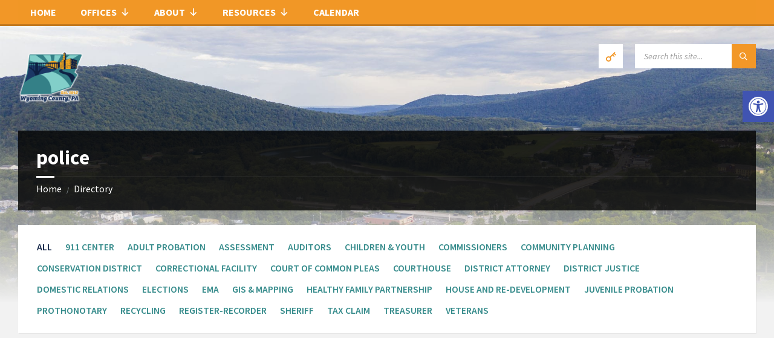

--- FILE ---
content_type: text/html; charset=UTF-8
request_url: https://wyomingcountypa.gov/directory-tag/police/
body_size: 48221
content:
<!DOCTYPE html>
<html lang="en-US">
<head>
    <meta http-equiv="Content-Type" content="text/html; charset=UTF-8">
    <meta name="viewport" content="width=device-width, initial-scale=1.0">
    <link rel="pingback" href="https://wyomingcountypa.gov/xmlrpc.php">
    <meta name='robots' content='index, follow, max-image-preview:large, max-snippet:-1, max-video-preview:-1' />

	<!-- This site is optimized with the Yoast SEO plugin v26.8 - https://yoast.com/product/yoast-seo-wordpress/ -->
	<title>police Archives - Wyoming County, PA, USA</title>
	<link rel="canonical" href="https://wyomingcountypa.gov/directory-tag/police/" />
	<meta property="og:locale" content="en_US" />
	<meta property="og:type" content="article" />
	<meta property="og:title" content="police Archives - Wyoming County, PA, USA" />
	<meta property="og:url" content="https://wyomingcountypa.gov/directory-tag/police/" />
	<meta property="og:site_name" content="Wyoming County, PA, USA" />
	<meta property="og:image" content="https://wyomingcountypa.gov/wp-content/uploads/WyomingCounty-FinalLogo-MEDIUM-copy.png" />
	<meta property="og:image:width" content="1000" />
	<meta property="og:image:height" content="1000" />
	<meta property="og:image:type" content="image/png" />
	<meta name="twitter:card" content="summary_large_image" />
	<script type="application/ld+json" class="yoast-schema-graph">{"@context":"https://schema.org","@graph":[{"@type":"CollectionPage","@id":"https://wyomingcountypa.gov/directory-tag/police/","url":"https://wyomingcountypa.gov/directory-tag/police/","name":"police Archives - Wyoming County, PA, USA","isPartOf":{"@id":"/#website"},"breadcrumb":{"@id":"https://wyomingcountypa.gov/directory-tag/police/#breadcrumb"},"inLanguage":"en-US"},{"@type":"BreadcrumbList","@id":"https://wyomingcountypa.gov/directory-tag/police/#breadcrumb","itemListElement":[{"@type":"ListItem","position":1,"name":"Home","item":"https://wyomingcountypa.gov/"},{"@type":"ListItem","position":2,"name":"police"}]},{"@type":"WebSite","@id":"/#website","url":"/","name":"Wyoming County, PA, USA","description":"Wyoming County, PA Courthouse","publisher":{"@id":"/#organization"},"potentialAction":[{"@type":"SearchAction","target":{"@type":"EntryPoint","urlTemplate":"/?s={search_term_string}"},"query-input":{"@type":"PropertyValueSpecification","valueRequired":true,"valueName":"search_term_string"}}],"inLanguage":"en-US"},{"@type":"Organization","@id":"/#organization","name":"Wyoming County PA Courthouse","url":"/","logo":{"@type":"ImageObject","inLanguage":"en-US","@id":"/#/schema/logo/image/","url":"https://wyomingcountypa.gov/wp-content/uploads/cropped-WyomingCounty-FinalLogo-MEDIUM-copy.png","contentUrl":"https://wyomingcountypa.gov/wp-content/uploads/cropped-WyomingCounty-FinalLogo-MEDIUM-copy.png","width":1000,"height":1000,"caption":"Wyoming County PA Courthouse"},"image":{"@id":"/#/schema/logo/image/"}}]}</script>
	<!-- / Yoast SEO plugin. -->


<link rel='dns-prefetch' href='//fonts.googleapis.com' />
<link rel='dns-prefetch' href='//cdnjs.cloudflare.com' />
<link rel='dns-prefetch' href='//www.googletagmanager.com' />
<link rel="alternate" type="application/rss+xml" title="Wyoming County, PA, USA &raquo; Feed" href="https://wyomingcountypa.gov/feed/" />
<link rel="alternate" type="application/rss+xml" title="Wyoming County, PA, USA &raquo; Comments Feed" href="https://wyomingcountypa.gov/comments/feed/" />
<link rel="alternate" type="application/rss+xml" title="Wyoming County, PA, USA &raquo; police Listing Tag Feed" href="https://wyomingcountypa.gov/directory-tag/police/feed/" />
<style id='wp-img-auto-sizes-contain-inline-css' type='text/css'>
img:is([sizes=auto i],[sizes^="auto," i]){contain-intrinsic-size:3000px 1500px}
/*# sourceURL=wp-img-auto-sizes-contain-inline-css */
</style>
<link rel='stylesheet' id='genesis-blocks-style-css-css' href='https://wyomingcountypa.gov/wp-content/plugins/genesis-blocks/dist/style-blocks.build.css?ver=1764953415' type='text/css' media='all' />
<link rel='stylesheet' id='mec-select2-style-css' href='https://wyomingcountypa.gov/wp-content/plugins/modern-events-calendar/assets/packages/select2/select2.min.css?ver=7.29.0' type='text/css' media='all' />
<link rel='stylesheet' id='mec-font-icons-css' href='https://wyomingcountypa.gov/wp-content/plugins/modern-events-calendar/assets/css/iconfonts.css?ver=7.29.0' type='text/css' media='all' />
<link rel='stylesheet' id='mec-frontend-style-css' href='https://wyomingcountypa.gov/wp-content/plugins/modern-events-calendar/assets/css/frontend.min.css?ver=7.29.0' type='text/css' media='all' />
<link rel='stylesheet' id='mec-tooltip-style-css' href='https://wyomingcountypa.gov/wp-content/plugins/modern-events-calendar/assets/packages/tooltip/tooltip.css?ver=7.29.0' type='text/css' media='all' />
<link rel='stylesheet' id='mec-tooltip-shadow-style-css' href='https://wyomingcountypa.gov/wp-content/plugins/modern-events-calendar/assets/packages/tooltip/tooltipster-sideTip-shadow.min.css?ver=7.29.0' type='text/css' media='all' />
<link rel='stylesheet' id='featherlight-css' href='https://wyomingcountypa.gov/wp-content/plugins/modern-events-calendar/assets/packages/featherlight/featherlight.css?ver=7.29.0' type='text/css' media='all' />
<link rel='stylesheet' id='mec-lity-style-css' href='https://wyomingcountypa.gov/wp-content/plugins/modern-events-calendar/assets/packages/lity/lity.min.css?ver=7.29.0' type='text/css' media='all' />
<link rel='stylesheet' id='mec-general-calendar-style-css' href='https://wyomingcountypa.gov/wp-content/plugins/modern-events-calendar/assets/css/mec-general-calendar.css?ver=7.29.0' type='text/css' media='all' />
<link rel='stylesheet' id='embedpress-css-css' href='https://wyomingcountypa.gov/wp-content/plugins/embedpress/assets/css/embedpress.css?ver=1767631748' type='text/css' media='all' />
<link rel='stylesheet' id='embedpress-blocks-style-css' href='https://wyomingcountypa.gov/wp-content/plugins/embedpress/assets/css/blocks.build.css?ver=1767631748' type='text/css' media='all' />
<link rel='stylesheet' id='embedpress-lazy-load-css-css' href='https://wyomingcountypa.gov/wp-content/plugins/embedpress/assets/css/lazy-load.css?ver=1767631748' type='text/css' media='all' />
<style id='wp-emoji-styles-inline-css' type='text/css'>

	img.wp-smiley, img.emoji {
		display: inline !important;
		border: none !important;
		box-shadow: none !important;
		height: 1em !important;
		width: 1em !important;
		margin: 0 0.07em !important;
		vertical-align: -0.1em !important;
		background: none !important;
		padding: 0 !important;
	}
/*# sourceURL=wp-emoji-styles-inline-css */
</style>
<style id='wp-block-library-inline-css' type='text/css'>
:root{--wp-block-synced-color:#7a00df;--wp-block-synced-color--rgb:122,0,223;--wp-bound-block-color:var(--wp-block-synced-color);--wp-editor-canvas-background:#ddd;--wp-admin-theme-color:#007cba;--wp-admin-theme-color--rgb:0,124,186;--wp-admin-theme-color-darker-10:#006ba1;--wp-admin-theme-color-darker-10--rgb:0,107,160.5;--wp-admin-theme-color-darker-20:#005a87;--wp-admin-theme-color-darker-20--rgb:0,90,135;--wp-admin-border-width-focus:2px}@media (min-resolution:192dpi){:root{--wp-admin-border-width-focus:1.5px}}.wp-element-button{cursor:pointer}:root .has-very-light-gray-background-color{background-color:#eee}:root .has-very-dark-gray-background-color{background-color:#313131}:root .has-very-light-gray-color{color:#eee}:root .has-very-dark-gray-color{color:#313131}:root .has-vivid-green-cyan-to-vivid-cyan-blue-gradient-background{background:linear-gradient(135deg,#00d084,#0693e3)}:root .has-purple-crush-gradient-background{background:linear-gradient(135deg,#34e2e4,#4721fb 50%,#ab1dfe)}:root .has-hazy-dawn-gradient-background{background:linear-gradient(135deg,#faaca8,#dad0ec)}:root .has-subdued-olive-gradient-background{background:linear-gradient(135deg,#fafae1,#67a671)}:root .has-atomic-cream-gradient-background{background:linear-gradient(135deg,#fdd79a,#004a59)}:root .has-nightshade-gradient-background{background:linear-gradient(135deg,#330968,#31cdcf)}:root .has-midnight-gradient-background{background:linear-gradient(135deg,#020381,#2874fc)}:root{--wp--preset--font-size--normal:16px;--wp--preset--font-size--huge:42px}.has-regular-font-size{font-size:1em}.has-larger-font-size{font-size:2.625em}.has-normal-font-size{font-size:var(--wp--preset--font-size--normal)}.has-huge-font-size{font-size:var(--wp--preset--font-size--huge)}.has-text-align-center{text-align:center}.has-text-align-left{text-align:left}.has-text-align-right{text-align:right}.has-fit-text{white-space:nowrap!important}#end-resizable-editor-section{display:none}.aligncenter{clear:both}.items-justified-left{justify-content:flex-start}.items-justified-center{justify-content:center}.items-justified-right{justify-content:flex-end}.items-justified-space-between{justify-content:space-between}.screen-reader-text{border:0;clip-path:inset(50%);height:1px;margin:-1px;overflow:hidden;padding:0;position:absolute;width:1px;word-wrap:normal!important}.screen-reader-text:focus{background-color:#ddd;clip-path:none;color:#444;display:block;font-size:1em;height:auto;left:5px;line-height:normal;padding:15px 23px 14px;text-decoration:none;top:5px;width:auto;z-index:100000}html :where(.has-border-color){border-style:solid}html :where([style*=border-top-color]){border-top-style:solid}html :where([style*=border-right-color]){border-right-style:solid}html :where([style*=border-bottom-color]){border-bottom-style:solid}html :where([style*=border-left-color]){border-left-style:solid}html :where([style*=border-width]){border-style:solid}html :where([style*=border-top-width]){border-top-style:solid}html :where([style*=border-right-width]){border-right-style:solid}html :where([style*=border-bottom-width]){border-bottom-style:solid}html :where([style*=border-left-width]){border-left-style:solid}html :where(img[class*=wp-image-]){height:auto;max-width:100%}:where(figure){margin:0 0 1em}html :where(.is-position-sticky){--wp-admin--admin-bar--position-offset:var(--wp-admin--admin-bar--height,0px)}@media screen and (max-width:600px){html :where(.is-position-sticky){--wp-admin--admin-bar--position-offset:0px}}

/*# sourceURL=wp-block-library-inline-css */
</style><style id='global-styles-inline-css' type='text/css'>
:root{--wp--preset--aspect-ratio--square: 1;--wp--preset--aspect-ratio--4-3: 4/3;--wp--preset--aspect-ratio--3-4: 3/4;--wp--preset--aspect-ratio--3-2: 3/2;--wp--preset--aspect-ratio--2-3: 2/3;--wp--preset--aspect-ratio--16-9: 16/9;--wp--preset--aspect-ratio--9-16: 9/16;--wp--preset--color--black: #000000;--wp--preset--color--cyan-bluish-gray: #abb8c3;--wp--preset--color--white: #ffffff;--wp--preset--color--pale-pink: #f78da7;--wp--preset--color--vivid-red: #cf2e2e;--wp--preset--color--luminous-vivid-orange: #ff6900;--wp--preset--color--luminous-vivid-amber: #fcb900;--wp--preset--color--light-green-cyan: #7bdcb5;--wp--preset--color--vivid-green-cyan: #00d084;--wp--preset--color--pale-cyan-blue: #8ed1fc;--wp--preset--color--vivid-cyan-blue: #0693e3;--wp--preset--color--vivid-purple: #9b51e0;--wp--preset--gradient--vivid-cyan-blue-to-vivid-purple: linear-gradient(135deg,rgb(6,147,227) 0%,rgb(155,81,224) 100%);--wp--preset--gradient--light-green-cyan-to-vivid-green-cyan: linear-gradient(135deg,rgb(122,220,180) 0%,rgb(0,208,130) 100%);--wp--preset--gradient--luminous-vivid-amber-to-luminous-vivid-orange: linear-gradient(135deg,rgb(252,185,0) 0%,rgb(255,105,0) 100%);--wp--preset--gradient--luminous-vivid-orange-to-vivid-red: linear-gradient(135deg,rgb(255,105,0) 0%,rgb(207,46,46) 100%);--wp--preset--gradient--very-light-gray-to-cyan-bluish-gray: linear-gradient(135deg,rgb(238,238,238) 0%,rgb(169,184,195) 100%);--wp--preset--gradient--cool-to-warm-spectrum: linear-gradient(135deg,rgb(74,234,220) 0%,rgb(151,120,209) 20%,rgb(207,42,186) 40%,rgb(238,44,130) 60%,rgb(251,105,98) 80%,rgb(254,248,76) 100%);--wp--preset--gradient--blush-light-purple: linear-gradient(135deg,rgb(255,206,236) 0%,rgb(152,150,240) 100%);--wp--preset--gradient--blush-bordeaux: linear-gradient(135deg,rgb(254,205,165) 0%,rgb(254,45,45) 50%,rgb(107,0,62) 100%);--wp--preset--gradient--luminous-dusk: linear-gradient(135deg,rgb(255,203,112) 0%,rgb(199,81,192) 50%,rgb(65,88,208) 100%);--wp--preset--gradient--pale-ocean: linear-gradient(135deg,rgb(255,245,203) 0%,rgb(182,227,212) 50%,rgb(51,167,181) 100%);--wp--preset--gradient--electric-grass: linear-gradient(135deg,rgb(202,248,128) 0%,rgb(113,206,126) 100%);--wp--preset--gradient--midnight: linear-gradient(135deg,rgb(2,3,129) 0%,rgb(40,116,252) 100%);--wp--preset--font-size--small: 13px;--wp--preset--font-size--medium: 20px;--wp--preset--font-size--large: 36px;--wp--preset--font-size--x-large: 42px;--wp--preset--spacing--20: 0.44rem;--wp--preset--spacing--30: 0.67rem;--wp--preset--spacing--40: 1rem;--wp--preset--spacing--50: 1.5rem;--wp--preset--spacing--60: 2.25rem;--wp--preset--spacing--70: 3.38rem;--wp--preset--spacing--80: 5.06rem;--wp--preset--shadow--natural: 6px 6px 9px rgba(0, 0, 0, 0.2);--wp--preset--shadow--deep: 12px 12px 50px rgba(0, 0, 0, 0.4);--wp--preset--shadow--sharp: 6px 6px 0px rgba(0, 0, 0, 0.2);--wp--preset--shadow--outlined: 6px 6px 0px -3px rgb(255, 255, 255), 6px 6px rgb(0, 0, 0);--wp--preset--shadow--crisp: 6px 6px 0px rgb(0, 0, 0);}:where(.is-layout-flex){gap: 0.5em;}:where(.is-layout-grid){gap: 0.5em;}body .is-layout-flex{display: flex;}.is-layout-flex{flex-wrap: wrap;align-items: center;}.is-layout-flex > :is(*, div){margin: 0;}body .is-layout-grid{display: grid;}.is-layout-grid > :is(*, div){margin: 0;}:where(.wp-block-columns.is-layout-flex){gap: 2em;}:where(.wp-block-columns.is-layout-grid){gap: 2em;}:where(.wp-block-post-template.is-layout-flex){gap: 1.25em;}:where(.wp-block-post-template.is-layout-grid){gap: 1.25em;}.has-black-color{color: var(--wp--preset--color--black) !important;}.has-cyan-bluish-gray-color{color: var(--wp--preset--color--cyan-bluish-gray) !important;}.has-white-color{color: var(--wp--preset--color--white) !important;}.has-pale-pink-color{color: var(--wp--preset--color--pale-pink) !important;}.has-vivid-red-color{color: var(--wp--preset--color--vivid-red) !important;}.has-luminous-vivid-orange-color{color: var(--wp--preset--color--luminous-vivid-orange) !important;}.has-luminous-vivid-amber-color{color: var(--wp--preset--color--luminous-vivid-amber) !important;}.has-light-green-cyan-color{color: var(--wp--preset--color--light-green-cyan) !important;}.has-vivid-green-cyan-color{color: var(--wp--preset--color--vivid-green-cyan) !important;}.has-pale-cyan-blue-color{color: var(--wp--preset--color--pale-cyan-blue) !important;}.has-vivid-cyan-blue-color{color: var(--wp--preset--color--vivid-cyan-blue) !important;}.has-vivid-purple-color{color: var(--wp--preset--color--vivid-purple) !important;}.has-black-background-color{background-color: var(--wp--preset--color--black) !important;}.has-cyan-bluish-gray-background-color{background-color: var(--wp--preset--color--cyan-bluish-gray) !important;}.has-white-background-color{background-color: var(--wp--preset--color--white) !important;}.has-pale-pink-background-color{background-color: var(--wp--preset--color--pale-pink) !important;}.has-vivid-red-background-color{background-color: var(--wp--preset--color--vivid-red) !important;}.has-luminous-vivid-orange-background-color{background-color: var(--wp--preset--color--luminous-vivid-orange) !important;}.has-luminous-vivid-amber-background-color{background-color: var(--wp--preset--color--luminous-vivid-amber) !important;}.has-light-green-cyan-background-color{background-color: var(--wp--preset--color--light-green-cyan) !important;}.has-vivid-green-cyan-background-color{background-color: var(--wp--preset--color--vivid-green-cyan) !important;}.has-pale-cyan-blue-background-color{background-color: var(--wp--preset--color--pale-cyan-blue) !important;}.has-vivid-cyan-blue-background-color{background-color: var(--wp--preset--color--vivid-cyan-blue) !important;}.has-vivid-purple-background-color{background-color: var(--wp--preset--color--vivid-purple) !important;}.has-black-border-color{border-color: var(--wp--preset--color--black) !important;}.has-cyan-bluish-gray-border-color{border-color: var(--wp--preset--color--cyan-bluish-gray) !important;}.has-white-border-color{border-color: var(--wp--preset--color--white) !important;}.has-pale-pink-border-color{border-color: var(--wp--preset--color--pale-pink) !important;}.has-vivid-red-border-color{border-color: var(--wp--preset--color--vivid-red) !important;}.has-luminous-vivid-orange-border-color{border-color: var(--wp--preset--color--luminous-vivid-orange) !important;}.has-luminous-vivid-amber-border-color{border-color: var(--wp--preset--color--luminous-vivid-amber) !important;}.has-light-green-cyan-border-color{border-color: var(--wp--preset--color--light-green-cyan) !important;}.has-vivid-green-cyan-border-color{border-color: var(--wp--preset--color--vivid-green-cyan) !important;}.has-pale-cyan-blue-border-color{border-color: var(--wp--preset--color--pale-cyan-blue) !important;}.has-vivid-cyan-blue-border-color{border-color: var(--wp--preset--color--vivid-cyan-blue) !important;}.has-vivid-purple-border-color{border-color: var(--wp--preset--color--vivid-purple) !important;}.has-vivid-cyan-blue-to-vivid-purple-gradient-background{background: var(--wp--preset--gradient--vivid-cyan-blue-to-vivid-purple) !important;}.has-light-green-cyan-to-vivid-green-cyan-gradient-background{background: var(--wp--preset--gradient--light-green-cyan-to-vivid-green-cyan) !important;}.has-luminous-vivid-amber-to-luminous-vivid-orange-gradient-background{background: var(--wp--preset--gradient--luminous-vivid-amber-to-luminous-vivid-orange) !important;}.has-luminous-vivid-orange-to-vivid-red-gradient-background{background: var(--wp--preset--gradient--luminous-vivid-orange-to-vivid-red) !important;}.has-very-light-gray-to-cyan-bluish-gray-gradient-background{background: var(--wp--preset--gradient--very-light-gray-to-cyan-bluish-gray) !important;}.has-cool-to-warm-spectrum-gradient-background{background: var(--wp--preset--gradient--cool-to-warm-spectrum) !important;}.has-blush-light-purple-gradient-background{background: var(--wp--preset--gradient--blush-light-purple) !important;}.has-blush-bordeaux-gradient-background{background: var(--wp--preset--gradient--blush-bordeaux) !important;}.has-luminous-dusk-gradient-background{background: var(--wp--preset--gradient--luminous-dusk) !important;}.has-pale-ocean-gradient-background{background: var(--wp--preset--gradient--pale-ocean) !important;}.has-electric-grass-gradient-background{background: var(--wp--preset--gradient--electric-grass) !important;}.has-midnight-gradient-background{background: var(--wp--preset--gradient--midnight) !important;}.has-small-font-size{font-size: var(--wp--preset--font-size--small) !important;}.has-medium-font-size{font-size: var(--wp--preset--font-size--medium) !important;}.has-large-font-size{font-size: var(--wp--preset--font-size--large) !important;}.has-x-large-font-size{font-size: var(--wp--preset--font-size--x-large) !important;}
/*# sourceURL=global-styles-inline-css */
</style>

<style id='classic-theme-styles-inline-css' type='text/css'>
/*! This file is auto-generated */
.wp-block-button__link{color:#fff;background-color:#32373c;border-radius:9999px;box-shadow:none;text-decoration:none;padding:calc(.667em + 2px) calc(1.333em + 2px);font-size:1.125em}.wp-block-file__button{background:#32373c;color:#fff;text-decoration:none}
/*# sourceURL=/wp-includes/css/classic-themes.min.css */
</style>
<style id='dominant-color-styles-inline-css' type='text/css'>
img[data-dominant-color]:not(.has-transparency) { background-color: var(--dominant-color); }
/*# sourceURL=dominant-color-styles-inline-css */
</style>
<style id='plvt-view-transitions-inline-css' type='text/css'>
@view-transition { navigation: auto; }
@media (prefers-reduced-motion: no-preference) {::view-transition-group(*) { animation-duration: 0.4s; }}
/*# sourceURL=plvt-view-transitions-inline-css */
</style>
<link rel='stylesheet' id='dashicons-css' href='https://wyomingcountypa.gov/wp-includes/css/dashicons.min.css?ver=6.9' type='text/css' media='all' />
<link rel='stylesheet' id='pojo-a11y-css' href='https://wyomingcountypa.gov/wp-content/plugins/pojo-accessibility/modules/legacy/assets/css/style.min.css?ver=1.0.0' type='text/css' media='all' />
<link rel='stylesheet' id='wpforms-form-locker-frontend-css' href='https://wyomingcountypa.gov/wp-content/plugins/wpforms-form-locker/assets/css/frontend.min.css?ver=2.8.0' type='text/css' media='all' />
<link rel='stylesheet' id='lsvr-townpress-main-style-css' href='https://wyomingcountypa.gov/wp-content/themes/townpress-child/style.css?ver=3.8.10' type='text/css' media='all' />
<link rel='stylesheet' id='lsvr-townpress-general-style-css' href='https://wyomingcountypa.gov/wp-content/themes/townpress/assets/css/general.css?ver=3.8.10' type='text/css' media='all' />
<style id='lsvr-townpress-general-style-inline-css' type='text/css'>
body, input, textarea, select, button, #cancel-comment-reply-link, .lsvr_listing-map__infobox { font-family: 'Source Sans Pro', Arial, sans-serif; }
html, body { font-size: 18px; }
.header-logo { max-width: 109px; } .header-logo--front { max-width: 150px; } @media ( max-width: 991px ) { .header-logo { max-width: 125px; } }
/*# sourceURL=lsvr-townpress-general-style-inline-css */
</style>
<link rel='stylesheet' id='lsvr-townpress-google-fonts-css' href='//fonts.googleapis.com/css?family=Source+Sans+Pro%3A400%2C400italic%2C600%2C600italic%2C700%2C700italic&#038;ver=6.9' type='text/css' media='all' />
<link rel='stylesheet' id='lsvr-townpress-color-scheme-css' href='https://wyomingcountypa.gov/wp-content/themes/townpress/assets/css/skins/default.css?ver=3.8.10' type='text/css' media='all' />
<style id='lsvr-townpress-color-scheme-inline-css' type='text/css'>
body { color: #0f2144; }a { color: #378c8c; }abbr { border-color: #0f2144; }button { color: #0f2144; }input, select, textarea { color: #0f2144; }.c-button { border-color: #f29727; background-color: #f29727; }.c-button--outline { color: #f29727; }.c-search-form__button { background-color: #f29727; }.header-navbar { background-color: #f29727; }.header-menu__item--dropdown .header-menu__item .header-menu__item-link { color: #f29727; }.header-map__close { background-color: #f29727; }.header-map-toggle__ico { color: #f29727; }.header-map-toggle--active { background-color: #f29727; }.header-languages__item-link { #0f2144; }.header-languages__item--active .header-languages__item-link { background-color: #f29727; }.header-login__link { color: #0f2144; }.header-login__ico { color: #f29727; }.header-login__link--logout { background-color: #f29727; }.header-toolbar-toggle__menu-button { color: #0f2144; }.header-toolbar-toggle__menu-button--active { background-color: #f29727; }.header-mobile-menu { background-color: #f29727; }.post-password-form input[type="submit"] { background-color: #f29727; }.post-comments__list a.comment-edit-link { color: #f29727; }.comment-form .submit { background-color: #f29727; }.post-pagination__item-link,.post-pagination__number-link { color: #f29727; }.post-pagination__number--active .post-pagination__number-link { background-color: #f29727; }.post-pagination__number-link:hover { color: #f29727; }.navigation.pagination a { color: #f29727; }.navigation.pagination .page-numbers.current { background-color: #f29727; }.navigation.pagination .page-numbers:not( .next ):not( .prev ):not( .dots ):not( .current ):hover { color: #f29727; }.lsvr_listing-map__marker-inner { background-color: #f29727; border-color: #f29727; }.lsvr_listing-map__marker-inner:before { border-top-color: #f29727; }.lsvr_listing-map__infobox-more-link { background-color: #f29727; }.lsvr_listing-post-single .post__contact-item-icon { color: #f29727; }.lsvr_listing-post-single .post__social-link:hover { background-color: #f29727; }.lsvr_event-post-single .post__info-item-icon { color: #f29727; }.lsvr_document-post-archive--default .post__title-link { color: #f29727; }.lsvr_document-post-archive--categorized-attachments .post-tree__item-toggle { color: #f29727; }.lsvr_document-post-archive--categorized-attachments .post-tree__item-icon--folder { color: #f29727; }.lsvr_person-post-page .post__contact-item-icon { color: #f29727; }.lsvr_person-post-page .post__social-link:hover { background-color: #f29727; }.widget__title-icon { color: #f29727; }.lsvr-townpress-menu-widget__nav { background-color: #f29727; }.lsvr_event-list-widget__item-date-month { background-color: #f29727; }.lsvr_event-calendar-widget__nav-btn { color: #f29727; }.lsvr_event-calendar-widget__day-cell { color: #0f2144; }.lsvr_event-calendar-widget__day--has-events > .lsvr_event-calendar-widget__day-cell:after { background-color: #f29727; }.lsvr_event-calendar-widget__day--current > .lsvr_event-calendar-widget__day-cell { color: #f29727; }.lsvr_event-filter-widget__option--datepicker:after { color: #f29727; }.lsvr_event-filter-widget__submit-button { background-color: #f29727; }.lsvr_person-list-widget__item-title-link { color: #f29727; }.lsvr_person-list-widget__item-social-link:hover { background-color: #f29727; }.lsvr_person-featured-widget__title-link { color: #f29727; }.lsvr_person-featured-widget__social-link:hover { background-color: #f29727; }.widget_display_search .button { background-color: #f29727; }.footer-widgets .widget__title-icon { color: #f29727; }.footer-widgets .lsvr_event-calendar-widget__day--current > .lsvr_event-calendar-widget__day-cell { color: #f29727; }.footer-widgets .lsvr_person-list-widget__item-social-link { background-color: #f29727; }.footer-widgets .lsvr_person-featured-widget__social-link { background-color: #f29727; }.footer-social__link { background-color: #f29727; }.lsvr-townpress-posts__title-icon { color: #f29727; }.lsvr-townpress-post-slider__indicator-inner { background-color: #f29727; }.lsvr-townpress-sitemap__title-icon { color: #f29727; }.lsvr-button { border-color: #f29727; background-color: #f29727; }.lsvr-counter__number { color: #f29727; }.lsvr-cta__button-link { border-color: #f29727; background-color: #f29727; }.lsvr-feature__icon { color: #f29727; }.lsvr-progress-bar__bar-inner { background-color: #f29727; }.lsvr-pricing-table__title { background-color: #f29727; }.lsvr-pricing-table__price-value { color: #f29727; }.lsvr-pricing-table__button-link { border-color: #f29727; background-color: #f29727; }.bbp-submit-wrapper button { border-color: #f29727; background-color: #f29727; }#bbpress-forums .bbp-reply-content #subscription-toggle a { color: #f29727; }#bbpress-forums .bbp-pagination-links .page-numbers.current { background-color: #f29727; }#bbpress-forums #bbp-your-profile fieldset input,#bbpress-forums #bbp-your-profile fieldset textarea { color: #0f2144; }#bbpress-forums #bbp-your-profile #bbp_user_edit_submit { border-color: #f29727; background-color: #f29727; }.lsvr-datepicker .ui-datepicker-prev,.lsvr-datepicker .ui-datepicker-next { color: #f29727; }.lsvr-datepicker th { color: #f29727; }.lsvr-datepicker td a { color: #0f2144; }.lsvr-datepicker .ui-state-active { color: #f29727; }.back-to-top__link { background-color: #f29727; }
/*# sourceURL=lsvr-townpress-color-scheme-inline-css */
</style>
<link rel='stylesheet' id='lsvr-townpress-parent-style-css' href='https://wyomingcountypa.gov/wp-content/themes/townpress/style.css?ver=3.8.10' type='text/css' media='all' />
<link rel='stylesheet' id='lsvr-townpress-child-style-css' href='https://wyomingcountypa.gov/wp-content/themes/townpress-child/style.css?ver=3.1.0' type='text/css' media='all' />
<link rel='stylesheet' id='font-awesome-css' href='https://cdnjs.cloudflare.com/ajax/libs/font-awesome/4.7.0/css/font-awesome.min.css?ver=4.7.0' type='text/css' media='all' />
<link rel='stylesheet' id='sib-front-css-css' href='https://wyomingcountypa.gov/wp-content/plugins/mailin/css/mailin-front.css?ver=6.9' type='text/css' media='all' />
<script type="text/javascript" src="https://wyomingcountypa.gov/wp-includes/js/jquery/jquery.min.js?ver=3.7.1" id="jquery-core-js"></script>
<script type="text/javascript" src="https://wyomingcountypa.gov/wp-includes/js/jquery/jquery-migrate.min.js?ver=3.4.1" id="jquery-migrate-js"></script>
<script type="text/javascript" id="lsvr-townpress-toolkit-weather-widget-js-extra">
/* <![CDATA[ */
var lsvr_townpress_toolkit_ajax_weather_widget_var = {"url":"https://wyomingcountypa.gov/wp-admin/admin-ajax.php","nonce":"ba1131dba6"};
//# sourceURL=lsvr-townpress-toolkit-weather-widget-js-extra
/* ]]> */
</script>
<script type="text/javascript" src="https://wyomingcountypa.gov/wp-content/plugins/lsvr-townpress-toolkit/assets/js/lsvr-townpress-toolkit-weather-widget.min.js?ver=1.5.9" id="lsvr-townpress-toolkit-weather-widget-js"></script>
<script type="text/javascript" id="plvt-view-transitions-js-after">
/* <![CDATA[ */
window.plvtInitViewTransitions=n=>{if(!window.navigation||!("CSSViewTransitionRule"in window))return void window.console.warn("View transitions not loaded as the browser is lacking support.");const t=(t,o,i)=>{const e=n.animations||{};return[...e[t].useGlobalTransitionNames?Object.entries(n.globalTransitionNames||{}).map((([n,t])=>[o.querySelector(n),t])):[],...e[t].usePostTransitionNames&&i?Object.entries(n.postTransitionNames||{}).map((([n,t])=>[i.querySelector(n),t])):[]]},o=async(n,t)=>{for(const[t,o]of n)t&&(t.style.viewTransitionName=o);await t;for(const[t]of n)t&&(t.style.viewTransitionName="")},i=()=>n.postSelector?document.querySelector(n.postSelector):null,e=t=>{if(!n.postSelector)return null;const o=(i=n.postSelector,e='a[href="'+t+'"]',i.split(",").map((n=>n.trim()+" "+e)).join(","));var i,e;const s=document.querySelector(o);return s?s.closest(n.postSelector):null};window.addEventListener("pageswap",(n=>{if(n.viewTransition){const s="default";let a;n.viewTransition.types.add(s),document.body.classList.contains("single")?a=t(s,document.body,i()):(document.body.classList.contains("home")||document.body.classList.contains("blog")||document.body.classList.contains("archive"))&&(a=t(s,document.body,e(n.activation.entry.url))),a&&o(a,n.viewTransition.finished)}})),window.addEventListener("pagereveal",(n=>{if(n.viewTransition){const s="default";let a;n.viewTransition.types.add(s),document.body.classList.contains("single")?a=t(s,document.body,i()):(document.body.classList.contains("home")||document.body.classList.contains("archive"))&&(a=t(s,document.body,window.navigation.activation.from?e(window.navigation.activation.from.url):null)),a&&o(a,n.viewTransition.ready)}}))};
plvtInitViewTransitions( {"postSelector":".wp-block-post.post, article.post, body.single main","globalTransitionNames":{"header":"header","main":"main"},"postTransitionNames":{".wp-block-post-title, .entry-title":"post-title",".wp-post-image":"post-thumbnail",".wp-block-post-content, .entry-content":"post-content"},"animations":{"default":{"useGlobalTransitionNames":true,"usePostTransitionNames":true}}} )
//# sourceURL=plvt-view-transitions-js-after
/* ]]> */
</script>
<script type="text/javascript" id="sib-front-js-js-extra">
/* <![CDATA[ */
var sibErrMsg = {"invalidMail":"Please fill out valid email address","requiredField":"Please fill out required fields","invalidDateFormat":"Please fill out valid date format","invalidSMSFormat":"Please fill out valid phone number"};
var ajax_sib_front_object = {"ajax_url":"https://wyomingcountypa.gov/wp-admin/admin-ajax.php","ajax_nonce":"a3d7e730af","flag_url":"https://wyomingcountypa.gov/wp-content/plugins/mailin/img/flags/"};
//# sourceURL=sib-front-js-js-extra
/* ]]> */
</script>
<script type="text/javascript" src="https://wyomingcountypa.gov/wp-content/plugins/mailin/js/mailin-front.js?ver=1768938319" id="sib-front-js-js"></script>
<link rel="https://api.w.org/" href="https://wyomingcountypa.gov/wp-json/" /><link rel="alternate" title="JSON" type="application/json" href="https://wyomingcountypa.gov/wp-json/wp/v2/lsvr_listing_tag/447" /><link rel="EditURI" type="application/rsd+xml" title="RSD" href="https://wyomingcountypa.gov/xmlrpc.php?rsd" />
<meta name="generator" content="WordPress 6.9" />
<meta name="generator" content="auto-sizes 1.7.0">
<meta name="generator" content="dominant-color-images 1.2.0">
<meta name="generator" content="Site Kit by Google 1.170.0" /><!-- Google tag (gtag.js) -->
<script async src="https://www.googletagmanager.com/gtag/js?id=G-5LKSZ6JFNX"></script>
<script>
  window.dataLayer = window.dataLayer || [];
  function gtag(){dataLayer.push(arguments);}
  gtag('js', new Date());

  gtag('config', 'G-5LKSZ6JFNX');
</script>
<script>
        document.addEventListener("DOMContentLoaded", function() {
            var alertMessage = document.querySelector('.c-alert-message');
            if (alertMessage && alertMessage.textContent.trim() === "There are no posts") {
                var section = document.querySelector('.lsvr-townpress-posts');
                if (section) {
                    section.classList.add('hidden');
                }
            }
        });
    </script><meta name="generator" content="performance-lab 4.0.1; plugins: auto-sizes, dominant-color-images, embed-optimizer, image-prioritizer, performant-translations, speculation-rules, view-transitions, web-worker-offloading, webp-uploads">
<meta name="generator" content="performant-translations 1.2.0">
<meta name="generator" content="view-transitions 1.1.2">
<meta name="generator" content="web-worker-offloading 0.2.0">
<meta name="generator" content="webp-uploads 2.6.1">
<style type="text/css">
#pojo-a11y-toolbar .pojo-a11y-toolbar-toggle a{ background-color: #4054b2;	color: #ffffff;}
#pojo-a11y-toolbar .pojo-a11y-toolbar-overlay, #pojo-a11y-toolbar .pojo-a11y-toolbar-overlay ul.pojo-a11y-toolbar-items.pojo-a11y-links{ border-color: #4054b2;}
body.pojo-a11y-focusable a:focus{ outline-style: solid !important;	outline-width: 1px !important;	outline-color: #FF0000 !important;}
#pojo-a11y-toolbar{ top: 150px !important;}
#pojo-a11y-toolbar .pojo-a11y-toolbar-overlay{ background-color: #ffffff;}
#pojo-a11y-toolbar .pojo-a11y-toolbar-overlay ul.pojo-a11y-toolbar-items li.pojo-a11y-toolbar-item a, #pojo-a11y-toolbar .pojo-a11y-toolbar-overlay p.pojo-a11y-toolbar-title{ color: #333333;}
#pojo-a11y-toolbar .pojo-a11y-toolbar-overlay ul.pojo-a11y-toolbar-items li.pojo-a11y-toolbar-item a.active{ background-color: #4054b2;	color: #ffffff;}
@media (max-width: 767px) { #pojo-a11y-toolbar { top: 60px !important; } }</style><meta name="generator" content="speculation-rules 1.6.0">

<!-- Meta Pixel Code -->
<script type='text/javascript'>
!function(f,b,e,v,n,t,s){if(f.fbq)return;n=f.fbq=function(){n.callMethod?
n.callMethod.apply(n,arguments):n.queue.push(arguments)};if(!f._fbq)f._fbq=n;
n.push=n;n.loaded=!0;n.version='2.0';n.queue=[];t=b.createElement(e);t.async=!0;
t.src=v;s=b.getElementsByTagName(e)[0];s.parentNode.insertBefore(t,s)}(window,
document,'script','https://connect.facebook.net/en_US/fbevents.js');
</script>
<!-- End Meta Pixel Code -->
<script type='text/javascript'>var url = window.location.origin + '?ob=open-bridge';
            fbq('set', 'openbridge', '3560341240711134', url);
fbq('init', '3560341240711134', {}, {
    "agent": "wordpress-6.9-4.1.5"
})</script><script type='text/javascript'>
    fbq('track', 'PageView', []);
  </script><meta data-od-replaced-content="optimization-detective 1.0.0-beta4" name="generator" content="optimization-detective 1.0.0-beta4; url_metric_groups={0:empty, 480:empty, 600:empty, 782:empty}">
<script type="text/javascript" src="https://cdn.brevo.com/js/sdk-loader.js" async></script>
<script type="text/javascript">
  window.Brevo = window.Brevo || [];
  window.Brevo.push(['init', {"client_key":"74pi9lztakl23itfbpvc3vtw","email_id":null,"push":{"customDomain":"https:\/\/wyomingcountypa.gov\/wp-content\/plugins\/mailin\/"},"service_worker_url":"wonderpush-worker-loader.min.js?webKey=9d46b00b42334514113c5e0adf3570b9a55a08869678702a8ea82e35267f1411","frame_url":"brevo-frame.html"}]);
</script><meta name="generator" content="embed-optimizer 1.0.0-beta3">
<meta name="generator" content="image-prioritizer 1.0.0-beta3">
<script>document.addEventListener('DOMContentLoaded', function() {
    var elements = document.querySelectorAll('.wpforms-field-content-display-frontend-clear');
    elements.forEach(function(element) {
        element.style.display = 'none';
    });
});
</script><script>jQuery(document).ready(function($) {
    // Function to check the response and hide/show the button
    function checkResponse() {
        // Check the value of the response
        var response = $('input[name="wpforms[fields][5]"]:checked').val();
        
        console.log("Checked response:", response); // Debugging log
        
        if (response === 'No') {
            $('.hide-if-no').hide(); // Hide the button if the response is "No"
        } else if (response === 'Yes') {
            $('.hide-if-no').show(); // Show the button if the response is "Yes"
        } else {
            $('.hide-if-no').hide(); // Hide the button if no selection
        }
    }

    // Initial check on page load
    checkResponse();

    // Listen for changes to the response question
    $('input[name="wpforms[fields][5]"]').change(function() {
        checkResponse();
    });
});
</script><style class="wpcode-css-snippet">.hide-if-no {
    display: none; /* Initially hide the button */
}
</style><link rel="icon" href="https://wyomingcountypa.gov/wp-content/uploads/cropped-CountyIcon-Square-1-32x32.png" sizes="32x32" />
<link rel="icon" href="https://wyomingcountypa.gov/wp-content/uploads/cropped-CountyIcon-Square-1-192x192.png" sizes="192x192" />
<link rel="apple-touch-icon" href="https://wyomingcountypa.gov/wp-content/uploads/cropped-CountyIcon-Square-1-180x180.png" />
<meta name="msapplication-TileImage" content="https://wyomingcountypa.gov/wp-content/uploads/cropped-CountyIcon-Square-1-270x270.png" />
		<style type="text/css" id="wp-custom-css">
			/* ========================================
   MEC BOOKING BUTTON FIX (SCOPED TO MEC)
   ======================================== */
/* Button wrapper - prevent wrapping (MEC only) */
.mec-wrap .col-md-4.col-sm-4.mec-btn-wrapper {
    white-space: nowrap;
}
/* Fixed MEC Booking Button Styles (MEC only) */
.mec-wrap .mec-booking-button {
    padding: 10px 20px !important;
    min-width: 150px;
    white-space: nowrap;
    transition: all 0.3s ease;
    box-sizing: border-box;
    display: inline-block;
    text-align: center;
}
/* Hover state - expand from center instead of left (MEC only) */
.mec-wrap .mec-booking-button:hover {
    padding: 10px 25px !important;
    box-shadow: 0 2px 8px rgba(0, 0, 0, 0.15);
}
/* Remove outline when not hovered or focused (MEC only) */
.mec-wrap button.mec-booking-button:not(:hover):not(:focus) {
    outline: none;
}
/* Ensure button stays within its container (MEC only) */
.mec-wrap .mec-booking-button-wrapper,
.mec-wrap .mec-btn-wrapper {
    display: flex;
    justify-content: flex-start;
    align-items: center;
}

/* ========================================
   RIGHT SIDEBAR "DOWNLOAD" LINKS (.btn)
   ======================================== */
/* Treat .btn in the right sidebar as a pill button */
#sidebar-right .btn,
#sidebar-right a.btn {
    display: inline-flex;
    align-items: center;
    background-color: #f39c12;
    color: #ffffff;
    padding: 6px 16px;
    border-radius: 999px;
    border: none;
    cursor: pointer;
    text-decoration: none;
    font-size: 14px;
    line-height: 1.4;
    margin-bottom: 8px; 
}
/* Nested link inside .btn */
#sidebar-right .btn a {
    color: #ffffff !important;
    text-decoration: none;
}
/* Download icon inside the button */
#sidebar-right .btn i.fa-download {
    color: #ffffff;
}
/* Hover state for sidebar buttons */
#sidebar-right .btn:hover,
#sidebar-right a.btn:hover {
    background-color: #d74000;
    color: #ffffff;
    text-decoration: none;
}

/* ========================================
   POST CONTENT "DOWNLOAD PDF" BUTTONS
   (Gutenberg file block)
   ======================================== */
.wp-block-file__button.wp-element-button {
    display: inline-flex;
    align-items: center;
    gap: 6px;
    background-color: #9F1D35;
    color: #ffffff;
    padding: 8px 16px 8px 12px;
    margin-left: 10px;
    border-radius: 999px;
    border: none;
    text-decoration: none;
    font-size: 14px;
    line-height: 1.4;
    vertical-align: middle;
    cursor: pointer;
    font-weight: 700;
}

/* PDF icon before button text */
.wp-block-file__button.wp-element-button::before {
    content: '';
    display: inline-block;
    width: 18px;
    height: 18px;
    background-image: url("https://wyomingcountypa.gov/wp-content/uploads/pdf17.svg");
    background-size: contain;
    background-repeat: no-repeat;
    background-position: center;
    flex-shrink: 0;
    filter: brightness(0) invert(1);
}

/* Hover state */
.wp-block-file__button.wp-element-button:hover {
    background-color: #c55441;
    color: #ffffff;
    text-decoration: none;
}		</style>
		<style type="text/css">@charset "UTF-8";/** THIS FILE IS AUTOMATICALLY GENERATED - DO NOT MAKE MANUAL EDITS! **//** Custom CSS should be added to Mega Menu > Menu Themes > Custom Styling **/.mega-menu-last-modified-1741022726 {content: "Monday 3rd March 2025 17:25:26 UTC";}#mega-menu-wrap-lsvr-townpress-header-menu, #mega-menu-wrap-lsvr-townpress-header-menu #mega-menu-lsvr-townpress-header-menu, #mega-menu-wrap-lsvr-townpress-header-menu #mega-menu-lsvr-townpress-header-menu ul.mega-sub-menu, #mega-menu-wrap-lsvr-townpress-header-menu #mega-menu-lsvr-townpress-header-menu li.mega-menu-item, #mega-menu-wrap-lsvr-townpress-header-menu #mega-menu-lsvr-townpress-header-menu li.mega-menu-row, #mega-menu-wrap-lsvr-townpress-header-menu #mega-menu-lsvr-townpress-header-menu li.mega-menu-column, #mega-menu-wrap-lsvr-townpress-header-menu #mega-menu-lsvr-townpress-header-menu a.mega-menu-link, #mega-menu-wrap-lsvr-townpress-header-menu #mega-menu-lsvr-townpress-header-menu span.mega-menu-badge, #mega-menu-wrap-lsvr-townpress-header-menu #mega-menu-lsvr-townpress-header-menu + button.mega-close {transition: none;border-radius: 0;box-shadow: none;background: none;border: 0;bottom: auto;box-sizing: border-box;clip: auto;color: white;display: block;float: none;font-family: inherit;font-size: 14px;height: auto;left: auto;line-height: 1.8;list-style-type: none;margin: 0;min-height: auto;max-height: none;min-width: auto;max-width: none;opacity: 1;outline: none;overflow: visible;padding: 0;position: relative;pointer-events: auto;right: auto;text-align: left;text-decoration: none;text-indent: 0;text-transform: none;transform: none;top: auto;vertical-align: baseline;visibility: inherit;width: auto;word-wrap: break-word;white-space: normal;}#mega-menu-wrap-lsvr-townpress-header-menu:before, #mega-menu-wrap-lsvr-townpress-header-menu:after, #mega-menu-wrap-lsvr-townpress-header-menu #mega-menu-lsvr-townpress-header-menu:before, #mega-menu-wrap-lsvr-townpress-header-menu #mega-menu-lsvr-townpress-header-menu:after, #mega-menu-wrap-lsvr-townpress-header-menu #mega-menu-lsvr-townpress-header-menu ul.mega-sub-menu:before, #mega-menu-wrap-lsvr-townpress-header-menu #mega-menu-lsvr-townpress-header-menu ul.mega-sub-menu:after, #mega-menu-wrap-lsvr-townpress-header-menu #mega-menu-lsvr-townpress-header-menu li.mega-menu-item:before, #mega-menu-wrap-lsvr-townpress-header-menu #mega-menu-lsvr-townpress-header-menu li.mega-menu-item:after, #mega-menu-wrap-lsvr-townpress-header-menu #mega-menu-lsvr-townpress-header-menu li.mega-menu-row:before, #mega-menu-wrap-lsvr-townpress-header-menu #mega-menu-lsvr-townpress-header-menu li.mega-menu-row:after, #mega-menu-wrap-lsvr-townpress-header-menu #mega-menu-lsvr-townpress-header-menu li.mega-menu-column:before, #mega-menu-wrap-lsvr-townpress-header-menu #mega-menu-lsvr-townpress-header-menu li.mega-menu-column:after, #mega-menu-wrap-lsvr-townpress-header-menu #mega-menu-lsvr-townpress-header-menu a.mega-menu-link:before, #mega-menu-wrap-lsvr-townpress-header-menu #mega-menu-lsvr-townpress-header-menu a.mega-menu-link:after, #mega-menu-wrap-lsvr-townpress-header-menu #mega-menu-lsvr-townpress-header-menu span.mega-menu-badge:before, #mega-menu-wrap-lsvr-townpress-header-menu #mega-menu-lsvr-townpress-header-menu span.mega-menu-badge:after, #mega-menu-wrap-lsvr-townpress-header-menu #mega-menu-lsvr-townpress-header-menu + button.mega-close:before, #mega-menu-wrap-lsvr-townpress-header-menu #mega-menu-lsvr-townpress-header-menu + button.mega-close:after {display: none;}#mega-menu-wrap-lsvr-townpress-header-menu {border-radius: 0;}@media only screen and (min-width: 769px) {#mega-menu-wrap-lsvr-townpress-header-menu {background: #f19726;}}#mega-menu-wrap-lsvr-townpress-header-menu.mega-keyboard-navigation .mega-menu-toggle:focus, #mega-menu-wrap-lsvr-townpress-header-menu.mega-keyboard-navigation .mega-toggle-block:focus, #mega-menu-wrap-lsvr-townpress-header-menu.mega-keyboard-navigation .mega-toggle-block a:focus, #mega-menu-wrap-lsvr-townpress-header-menu.mega-keyboard-navigation .mega-toggle-block .mega-search input[type=text]:focus, #mega-menu-wrap-lsvr-townpress-header-menu.mega-keyboard-navigation .mega-toggle-block button.mega-toggle-animated:focus, #mega-menu-wrap-lsvr-townpress-header-menu.mega-keyboard-navigation #mega-menu-lsvr-townpress-header-menu a:focus, #mega-menu-wrap-lsvr-townpress-header-menu.mega-keyboard-navigation #mega-menu-lsvr-townpress-header-menu span:focus, #mega-menu-wrap-lsvr-townpress-header-menu.mega-keyboard-navigation #mega-menu-lsvr-townpress-header-menu input:focus, #mega-menu-wrap-lsvr-townpress-header-menu.mega-keyboard-navigation #mega-menu-lsvr-townpress-header-menu li.mega-menu-item a.mega-menu-link:focus, #mega-menu-wrap-lsvr-townpress-header-menu.mega-keyboard-navigation #mega-menu-lsvr-townpress-header-menu form.mega-search-open:has(input[type=text]:focus), #mega-menu-wrap-lsvr-townpress-header-menu.mega-keyboard-navigation #mega-menu-lsvr-townpress-header-menu + button.mega-close:focus {outline-style: solid;outline-width: 3px;outline-color: #109cde;outline-offset: -3px;}#mega-menu-wrap-lsvr-townpress-header-menu.mega-keyboard-navigation .mega-toggle-block button.mega-toggle-animated:focus {outline-offset: 2px;}#mega-menu-wrap-lsvr-townpress-header-menu.mega-keyboard-navigation > li.mega-menu-item > a.mega-menu-link:focus {background: #f19726;color: #ffffff;font-weight: bold;text-decoration: underline;border-color: #fff;}@media only screen and (max-width: 768px) {#mega-menu-wrap-lsvr-townpress-header-menu.mega-keyboard-navigation > li.mega-menu-item > a.mega-menu-link:focus {color: #ffffff;background: #f19726;}}#mega-menu-wrap-lsvr-townpress-header-menu #mega-menu-lsvr-townpress-header-menu {text-align: left;padding: 0px 0px 0px 0px;}#mega-menu-wrap-lsvr-townpress-header-menu #mega-menu-lsvr-townpress-header-menu a.mega-menu-link {cursor: pointer;display: inline;transition: background 200ms linear, color 200ms linear, border 200ms linear;}#mega-menu-wrap-lsvr-townpress-header-menu #mega-menu-lsvr-townpress-header-menu a.mega-menu-link .mega-description-group {vertical-align: middle;display: inline-block;transition: none;}#mega-menu-wrap-lsvr-townpress-header-menu #mega-menu-lsvr-townpress-header-menu a.mega-menu-link .mega-description-group .mega-menu-title, #mega-menu-wrap-lsvr-townpress-header-menu #mega-menu-lsvr-townpress-header-menu a.mega-menu-link .mega-description-group .mega-menu-description {transition: none;line-height: 1.5;display: block;}#mega-menu-wrap-lsvr-townpress-header-menu #mega-menu-lsvr-townpress-header-menu a.mega-menu-link .mega-description-group .mega-menu-description {font-style: italic;font-size: 0.8em;text-transform: none;font-weight: normal;}#mega-menu-wrap-lsvr-townpress-header-menu #mega-menu-lsvr-townpress-header-menu li.mega-menu-megamenu li.mega-menu-item.mega-icon-left.mega-has-description.mega-has-icon > a.mega-menu-link {display: flex;align-items: center;}#mega-menu-wrap-lsvr-townpress-header-menu #mega-menu-lsvr-townpress-header-menu li.mega-menu-megamenu li.mega-menu-item.mega-icon-left.mega-has-description.mega-has-icon > a.mega-menu-link:before {flex: 0 0 auto;align-self: flex-start;}#mega-menu-wrap-lsvr-townpress-header-menu #mega-menu-lsvr-townpress-header-menu li.mega-menu-tabbed.mega-menu-megamenu > ul.mega-sub-menu > li.mega-menu-item.mega-icon-left.mega-has-description.mega-has-icon > a.mega-menu-link {display: block;}#mega-menu-wrap-lsvr-townpress-header-menu #mega-menu-lsvr-townpress-header-menu li.mega-menu-item.mega-icon-top > a.mega-menu-link {display: table-cell;vertical-align: middle;line-height: initial;}#mega-menu-wrap-lsvr-townpress-header-menu #mega-menu-lsvr-townpress-header-menu li.mega-menu-item.mega-icon-top > a.mega-menu-link:before {display: block;margin: 0 0 6px 0;text-align: center;}#mega-menu-wrap-lsvr-townpress-header-menu #mega-menu-lsvr-townpress-header-menu li.mega-menu-item.mega-icon-top > a.mega-menu-link > span.mega-title-below {display: inline-block;transition: none;}@media only screen and (max-width: 768px) {#mega-menu-wrap-lsvr-townpress-header-menu #mega-menu-lsvr-townpress-header-menu > li.mega-menu-item.mega-icon-top > a.mega-menu-link {display: block;line-height: 40px;}#mega-menu-wrap-lsvr-townpress-header-menu #mega-menu-lsvr-townpress-header-menu > li.mega-menu-item.mega-icon-top > a.mega-menu-link:before {display: inline-block;margin: 0 6px 0 0;text-align: left;}}#mega-menu-wrap-lsvr-townpress-header-menu #mega-menu-lsvr-townpress-header-menu li.mega-menu-item.mega-icon-right > a.mega-menu-link:before {float: right;margin: 0 0 0 6px;}#mega-menu-wrap-lsvr-townpress-header-menu #mega-menu-lsvr-townpress-header-menu > li.mega-animating > ul.mega-sub-menu {pointer-events: none;}#mega-menu-wrap-lsvr-townpress-header-menu #mega-menu-lsvr-townpress-header-menu li.mega-disable-link > a.mega-menu-link, #mega-menu-wrap-lsvr-townpress-header-menu #mega-menu-lsvr-townpress-header-menu li.mega-menu-megamenu li.mega-disable-link > a.mega-menu-link {cursor: inherit;}#mega-menu-wrap-lsvr-townpress-header-menu #mega-menu-lsvr-townpress-header-menu li.mega-menu-item-has-children.mega-disable-link > a.mega-menu-link, #mega-menu-wrap-lsvr-townpress-header-menu #mega-menu-lsvr-townpress-header-menu li.mega-menu-megamenu > li.mega-menu-item-has-children.mega-disable-link > a.mega-menu-link {cursor: pointer;}#mega-menu-wrap-lsvr-townpress-header-menu #mega-menu-lsvr-townpress-header-menu p {margin-bottom: 10px;}#mega-menu-wrap-lsvr-townpress-header-menu #mega-menu-lsvr-townpress-header-menu input, #mega-menu-wrap-lsvr-townpress-header-menu #mega-menu-lsvr-townpress-header-menu img {max-width: 100%;}#mega-menu-wrap-lsvr-townpress-header-menu #mega-menu-lsvr-townpress-header-menu li.mega-menu-item > ul.mega-sub-menu {display: block;visibility: hidden;opacity: 1;pointer-events: auto;}@media only screen and (max-width: 768px) {#mega-menu-wrap-lsvr-townpress-header-menu #mega-menu-lsvr-townpress-header-menu li.mega-menu-item > ul.mega-sub-menu {display: none;visibility: visible;opacity: 1;}#mega-menu-wrap-lsvr-townpress-header-menu #mega-menu-lsvr-townpress-header-menu li.mega-menu-item.mega-toggle-on > ul.mega-sub-menu, #mega-menu-wrap-lsvr-townpress-header-menu #mega-menu-lsvr-townpress-header-menu li.mega-menu-megamenu.mega-menu-item.mega-toggle-on ul.mega-sub-menu {display: block;}#mega-menu-wrap-lsvr-townpress-header-menu #mega-menu-lsvr-townpress-header-menu li.mega-menu-megamenu.mega-menu-item.mega-toggle-on li.mega-hide-sub-menu-on-mobile > ul.mega-sub-menu, #mega-menu-wrap-lsvr-townpress-header-menu #mega-menu-lsvr-townpress-header-menu li.mega-hide-sub-menu-on-mobile > ul.mega-sub-menu {display: none;}}@media only screen and (min-width: 769px) {#mega-menu-wrap-lsvr-townpress-header-menu #mega-menu-lsvr-townpress-header-menu[data-effect="fade"] li.mega-menu-item > ul.mega-sub-menu {opacity: 0;transition: opacity 200ms ease-in, visibility 200ms ease-in;}#mega-menu-wrap-lsvr-townpress-header-menu #mega-menu-lsvr-townpress-header-menu[data-effect="fade"].mega-no-js li.mega-menu-item:hover > ul.mega-sub-menu, #mega-menu-wrap-lsvr-townpress-header-menu #mega-menu-lsvr-townpress-header-menu[data-effect="fade"].mega-no-js li.mega-menu-item:focus > ul.mega-sub-menu, #mega-menu-wrap-lsvr-townpress-header-menu #mega-menu-lsvr-townpress-header-menu[data-effect="fade"] li.mega-menu-item.mega-toggle-on > ul.mega-sub-menu, #mega-menu-wrap-lsvr-townpress-header-menu #mega-menu-lsvr-townpress-header-menu[data-effect="fade"] li.mega-menu-item.mega-menu-megamenu.mega-toggle-on ul.mega-sub-menu {opacity: 1;}#mega-menu-wrap-lsvr-townpress-header-menu #mega-menu-lsvr-townpress-header-menu[data-effect="fade_up"] li.mega-menu-item.mega-menu-megamenu > ul.mega-sub-menu, #mega-menu-wrap-lsvr-townpress-header-menu #mega-menu-lsvr-townpress-header-menu[data-effect="fade_up"] li.mega-menu-item.mega-menu-flyout ul.mega-sub-menu {opacity: 0;transform: translate(0, 10px);transition: opacity 200ms ease-in, transform 200ms ease-in, visibility 200ms ease-in;}#mega-menu-wrap-lsvr-townpress-header-menu #mega-menu-lsvr-townpress-header-menu[data-effect="fade_up"].mega-no-js li.mega-menu-item:hover > ul.mega-sub-menu, #mega-menu-wrap-lsvr-townpress-header-menu #mega-menu-lsvr-townpress-header-menu[data-effect="fade_up"].mega-no-js li.mega-menu-item:focus > ul.mega-sub-menu, #mega-menu-wrap-lsvr-townpress-header-menu #mega-menu-lsvr-townpress-header-menu[data-effect="fade_up"] li.mega-menu-item.mega-toggle-on > ul.mega-sub-menu, #mega-menu-wrap-lsvr-townpress-header-menu #mega-menu-lsvr-townpress-header-menu[data-effect="fade_up"] li.mega-menu-item.mega-menu-megamenu.mega-toggle-on ul.mega-sub-menu {opacity: 1;transform: translate(0, 0);}#mega-menu-wrap-lsvr-townpress-header-menu #mega-menu-lsvr-townpress-header-menu[data-effect="slide_up"] li.mega-menu-item.mega-menu-megamenu > ul.mega-sub-menu, #mega-menu-wrap-lsvr-townpress-header-menu #mega-menu-lsvr-townpress-header-menu[data-effect="slide_up"] li.mega-menu-item.mega-menu-flyout ul.mega-sub-menu {transform: translate(0, 10px);transition: transform 200ms ease-in, visibility 200ms ease-in;}#mega-menu-wrap-lsvr-townpress-header-menu #mega-menu-lsvr-townpress-header-menu[data-effect="slide_up"].mega-no-js li.mega-menu-item:hover > ul.mega-sub-menu, #mega-menu-wrap-lsvr-townpress-header-menu #mega-menu-lsvr-townpress-header-menu[data-effect="slide_up"].mega-no-js li.mega-menu-item:focus > ul.mega-sub-menu, #mega-menu-wrap-lsvr-townpress-header-menu #mega-menu-lsvr-townpress-header-menu[data-effect="slide_up"] li.mega-menu-item.mega-toggle-on > ul.mega-sub-menu, #mega-menu-wrap-lsvr-townpress-header-menu #mega-menu-lsvr-townpress-header-menu[data-effect="slide_up"] li.mega-menu-item.mega-menu-megamenu.mega-toggle-on ul.mega-sub-menu {transform: translate(0, 0);}}#mega-menu-wrap-lsvr-townpress-header-menu #mega-menu-lsvr-townpress-header-menu li.mega-menu-item.mega-menu-megamenu ul.mega-sub-menu li.mega-collapse-children > ul.mega-sub-menu {display: none;}#mega-menu-wrap-lsvr-townpress-header-menu #mega-menu-lsvr-townpress-header-menu li.mega-menu-item.mega-menu-megamenu ul.mega-sub-menu li.mega-collapse-children.mega-toggle-on > ul.mega-sub-menu {display: block;}#mega-menu-wrap-lsvr-townpress-header-menu #mega-menu-lsvr-townpress-header-menu.mega-no-js li.mega-menu-item:hover > ul.mega-sub-menu, #mega-menu-wrap-lsvr-townpress-header-menu #mega-menu-lsvr-townpress-header-menu.mega-no-js li.mega-menu-item:focus > ul.mega-sub-menu, #mega-menu-wrap-lsvr-townpress-header-menu #mega-menu-lsvr-townpress-header-menu li.mega-menu-item.mega-toggle-on > ul.mega-sub-menu {visibility: visible;}#mega-menu-wrap-lsvr-townpress-header-menu #mega-menu-lsvr-townpress-header-menu li.mega-menu-item.mega-menu-megamenu ul.mega-sub-menu ul.mega-sub-menu {visibility: inherit;opacity: 1;display: block;}#mega-menu-wrap-lsvr-townpress-header-menu #mega-menu-lsvr-townpress-header-menu li.mega-menu-item.mega-menu-megamenu ul.mega-sub-menu li.mega-1-columns > ul.mega-sub-menu > li.mega-menu-item {float: left;width: 100%;}#mega-menu-wrap-lsvr-townpress-header-menu #mega-menu-lsvr-townpress-header-menu li.mega-menu-item.mega-menu-megamenu ul.mega-sub-menu li.mega-2-columns > ul.mega-sub-menu > li.mega-menu-item {float: left;width: 50%;}#mega-menu-wrap-lsvr-townpress-header-menu #mega-menu-lsvr-townpress-header-menu li.mega-menu-item.mega-menu-megamenu ul.mega-sub-menu li.mega-3-columns > ul.mega-sub-menu > li.mega-menu-item {float: left;width: 33.3333333333%;}#mega-menu-wrap-lsvr-townpress-header-menu #mega-menu-lsvr-townpress-header-menu li.mega-menu-item.mega-menu-megamenu ul.mega-sub-menu li.mega-4-columns > ul.mega-sub-menu > li.mega-menu-item {float: left;width: 25%;}#mega-menu-wrap-lsvr-townpress-header-menu #mega-menu-lsvr-townpress-header-menu li.mega-menu-item.mega-menu-megamenu ul.mega-sub-menu li.mega-5-columns > ul.mega-sub-menu > li.mega-menu-item {float: left;width: 20%;}#mega-menu-wrap-lsvr-townpress-header-menu #mega-menu-lsvr-townpress-header-menu li.mega-menu-item.mega-menu-megamenu ul.mega-sub-menu li.mega-6-columns > ul.mega-sub-menu > li.mega-menu-item {float: left;width: 16.6666666667%;}#mega-menu-wrap-lsvr-townpress-header-menu #mega-menu-lsvr-townpress-header-menu li.mega-menu-item a[class^="dashicons"]:before {font-family: dashicons;}#mega-menu-wrap-lsvr-townpress-header-menu #mega-menu-lsvr-townpress-header-menu li.mega-menu-item a.mega-menu-link:before {display: inline-block;font: inherit;font-family: dashicons;position: static;margin: 0 6px 0 0px;vertical-align: top;-webkit-font-smoothing: antialiased;-moz-osx-font-smoothing: grayscale;color: inherit;background: transparent;height: auto;width: auto;top: auto;}#mega-menu-wrap-lsvr-townpress-header-menu #mega-menu-lsvr-townpress-header-menu li.mega-menu-item.mega-hide-text a.mega-menu-link:before {margin: 0;}#mega-menu-wrap-lsvr-townpress-header-menu #mega-menu-lsvr-townpress-header-menu li.mega-menu-item.mega-hide-text li.mega-menu-item a.mega-menu-link:before {margin: 0 6px 0 0;}#mega-menu-wrap-lsvr-townpress-header-menu #mega-menu-lsvr-townpress-header-menu li.mega-align-bottom-left.mega-toggle-on > a.mega-menu-link {border-radius: 0;}#mega-menu-wrap-lsvr-townpress-header-menu #mega-menu-lsvr-townpress-header-menu li.mega-align-bottom-right > ul.mega-sub-menu {right: 0;}#mega-menu-wrap-lsvr-townpress-header-menu #mega-menu-lsvr-townpress-header-menu li.mega-align-bottom-right.mega-toggle-on > a.mega-menu-link {border-radius: 0;}@media only screen and (min-width: 769px) {#mega-menu-wrap-lsvr-townpress-header-menu #mega-menu-lsvr-townpress-header-menu > li.mega-menu-megamenu.mega-menu-item {position: static;}}#mega-menu-wrap-lsvr-townpress-header-menu #mega-menu-lsvr-townpress-header-menu > li.mega-menu-item {margin: 0 0px 0 0;display: inline-block;height: auto;vertical-align: middle;}#mega-menu-wrap-lsvr-townpress-header-menu #mega-menu-lsvr-townpress-header-menu > li.mega-menu-item.mega-item-align-right {float: right;}@media only screen and (min-width: 769px) {#mega-menu-wrap-lsvr-townpress-header-menu #mega-menu-lsvr-townpress-header-menu > li.mega-menu-item.mega-item-align-right {margin: 0 0 0 0px;}}@media only screen and (min-width: 769px) {#mega-menu-wrap-lsvr-townpress-header-menu #mega-menu-lsvr-townpress-header-menu > li.mega-menu-item.mega-item-align-float-left {float: left;}}@media only screen and (min-width: 769px) {#mega-menu-wrap-lsvr-townpress-header-menu #mega-menu-lsvr-townpress-header-menu > li.mega-menu-item > a.mega-menu-link:hover, #mega-menu-wrap-lsvr-townpress-header-menu #mega-menu-lsvr-townpress-header-menu > li.mega-menu-item > a.mega-menu-link:focus {background: #f19726;color: #ffffff;font-weight: bold;text-decoration: underline;border-color: #fff;}}#mega-menu-wrap-lsvr-townpress-header-menu #mega-menu-lsvr-townpress-header-menu > li.mega-menu-item.mega-toggle-on > a.mega-menu-link {background: #f19726;color: #ffffff;font-weight: bold;text-decoration: underline;border-color: #fff;}@media only screen and (max-width: 768px) {#mega-menu-wrap-lsvr-townpress-header-menu #mega-menu-lsvr-townpress-header-menu > li.mega-menu-item.mega-toggle-on > a.mega-menu-link {color: #ffffff;background: #f19726;}}#mega-menu-wrap-lsvr-townpress-header-menu #mega-menu-lsvr-townpress-header-menu > li.mega-menu-item.mega-current-menu-item > a.mega-menu-link, #mega-menu-wrap-lsvr-townpress-header-menu #mega-menu-lsvr-townpress-header-menu > li.mega-menu-item.mega-current-menu-ancestor > a.mega-menu-link, #mega-menu-wrap-lsvr-townpress-header-menu #mega-menu-lsvr-townpress-header-menu > li.mega-menu-item.mega-current-page-ancestor > a.mega-menu-link {background: #f19726;color: #ffffff;font-weight: bold;text-decoration: underline;border-color: #fff;}@media only screen and (max-width: 768px) {#mega-menu-wrap-lsvr-townpress-header-menu #mega-menu-lsvr-townpress-header-menu > li.mega-menu-item.mega-current-menu-item > a.mega-menu-link, #mega-menu-wrap-lsvr-townpress-header-menu #mega-menu-lsvr-townpress-header-menu > li.mega-menu-item.mega-current-menu-ancestor > a.mega-menu-link, #mega-menu-wrap-lsvr-townpress-header-menu #mega-menu-lsvr-townpress-header-menu > li.mega-menu-item.mega-current-page-ancestor > a.mega-menu-link {color: #ffffff;background: #f19726;}}#mega-menu-wrap-lsvr-townpress-header-menu #mega-menu-lsvr-townpress-header-menu > li.mega-menu-item > a.mega-menu-link {line-height: 40px;height: 40px;padding: 0px 20px 0px 20px;vertical-align: baseline;width: auto;display: block;color: #ffffff;text-transform: uppercase;text-decoration: none;text-align: left;background: rgba(0, 0, 0, 0);border: 0;border-radius: 0;font-family: inherit;font-size: 16px;font-weight: bold;outline: none;}@media only screen and (min-width: 769px) {#mega-menu-wrap-lsvr-townpress-header-menu #mega-menu-lsvr-townpress-header-menu > li.mega-menu-item.mega-multi-line > a.mega-menu-link {line-height: inherit;display: table-cell;vertical-align: middle;}}@media only screen and (max-width: 768px) {#mega-menu-wrap-lsvr-townpress-header-menu #mega-menu-lsvr-townpress-header-menu > li.mega-menu-item.mega-multi-line > a.mega-menu-link br {display: none;}}@media only screen and (max-width: 768px) {#mega-menu-wrap-lsvr-townpress-header-menu #mega-menu-lsvr-townpress-header-menu > li.mega-menu-item {display: list-item;margin: 0;clear: both;border: 0;}#mega-menu-wrap-lsvr-townpress-header-menu #mega-menu-lsvr-townpress-header-menu > li.mega-menu-item.mega-item-align-right {float: none;}#mega-menu-wrap-lsvr-townpress-header-menu #mega-menu-lsvr-townpress-header-menu > li.mega-menu-item > a.mega-menu-link {border-radius: 0;border: 0;margin: 0;line-height: 40px;height: 40px;padding: 0 10px;background: transparent;text-align: left;color: #ffffff;font-size: 18px;}}#mega-menu-wrap-lsvr-townpress-header-menu #mega-menu-lsvr-townpress-header-menu li.mega-menu-megamenu > ul.mega-sub-menu > li.mega-menu-row {width: 100%;float: left;}#mega-menu-wrap-lsvr-townpress-header-menu #mega-menu-lsvr-townpress-header-menu li.mega-menu-megamenu > ul.mega-sub-menu > li.mega-menu-row .mega-menu-column {float: left;min-height: 1px;}@media only screen and (min-width: 769px) {#mega-menu-wrap-lsvr-townpress-header-menu #mega-menu-lsvr-townpress-header-menu li.mega-menu-megamenu > ul.mega-sub-menu > li.mega-menu-row > ul.mega-sub-menu > li.mega-menu-columns-1-of-1 {width: 100%;}#mega-menu-wrap-lsvr-townpress-header-menu #mega-menu-lsvr-townpress-header-menu li.mega-menu-megamenu > ul.mega-sub-menu > li.mega-menu-row > ul.mega-sub-menu > li.mega-menu-columns-1-of-2 {width: 50%;}#mega-menu-wrap-lsvr-townpress-header-menu #mega-menu-lsvr-townpress-header-menu li.mega-menu-megamenu > ul.mega-sub-menu > li.mega-menu-row > ul.mega-sub-menu > li.mega-menu-columns-2-of-2 {width: 100%;}#mega-menu-wrap-lsvr-townpress-header-menu #mega-menu-lsvr-townpress-header-menu li.mega-menu-megamenu > ul.mega-sub-menu > li.mega-menu-row > ul.mega-sub-menu > li.mega-menu-columns-1-of-3 {width: 33.3333333333%;}#mega-menu-wrap-lsvr-townpress-header-menu #mega-menu-lsvr-townpress-header-menu li.mega-menu-megamenu > ul.mega-sub-menu > li.mega-menu-row > ul.mega-sub-menu > li.mega-menu-columns-2-of-3 {width: 66.6666666667%;}#mega-menu-wrap-lsvr-townpress-header-menu #mega-menu-lsvr-townpress-header-menu li.mega-menu-megamenu > ul.mega-sub-menu > li.mega-menu-row > ul.mega-sub-menu > li.mega-menu-columns-3-of-3 {width: 100%;}#mega-menu-wrap-lsvr-townpress-header-menu #mega-menu-lsvr-townpress-header-menu li.mega-menu-megamenu > ul.mega-sub-menu > li.mega-menu-row > ul.mega-sub-menu > li.mega-menu-columns-1-of-4 {width: 25%;}#mega-menu-wrap-lsvr-townpress-header-menu #mega-menu-lsvr-townpress-header-menu li.mega-menu-megamenu > ul.mega-sub-menu > li.mega-menu-row > ul.mega-sub-menu > li.mega-menu-columns-2-of-4 {width: 50%;}#mega-menu-wrap-lsvr-townpress-header-menu #mega-menu-lsvr-townpress-header-menu li.mega-menu-megamenu > ul.mega-sub-menu > li.mega-menu-row > ul.mega-sub-menu > li.mega-menu-columns-3-of-4 {width: 75%;}#mega-menu-wrap-lsvr-townpress-header-menu #mega-menu-lsvr-townpress-header-menu li.mega-menu-megamenu > ul.mega-sub-menu > li.mega-menu-row > ul.mega-sub-menu > li.mega-menu-columns-4-of-4 {width: 100%;}#mega-menu-wrap-lsvr-townpress-header-menu #mega-menu-lsvr-townpress-header-menu li.mega-menu-megamenu > ul.mega-sub-menu > li.mega-menu-row > ul.mega-sub-menu > li.mega-menu-columns-1-of-5 {width: 20%;}#mega-menu-wrap-lsvr-townpress-header-menu #mega-menu-lsvr-townpress-header-menu li.mega-menu-megamenu > ul.mega-sub-menu > li.mega-menu-row > ul.mega-sub-menu > li.mega-menu-columns-2-of-5 {width: 40%;}#mega-menu-wrap-lsvr-townpress-header-menu #mega-menu-lsvr-townpress-header-menu li.mega-menu-megamenu > ul.mega-sub-menu > li.mega-menu-row > ul.mega-sub-menu > li.mega-menu-columns-3-of-5 {width: 60%;}#mega-menu-wrap-lsvr-townpress-header-menu #mega-menu-lsvr-townpress-header-menu li.mega-menu-megamenu > ul.mega-sub-menu > li.mega-menu-row > ul.mega-sub-menu > li.mega-menu-columns-4-of-5 {width: 80%;}#mega-menu-wrap-lsvr-townpress-header-menu #mega-menu-lsvr-townpress-header-menu li.mega-menu-megamenu > ul.mega-sub-menu > li.mega-menu-row > ul.mega-sub-menu > li.mega-menu-columns-5-of-5 {width: 100%;}#mega-menu-wrap-lsvr-townpress-header-menu #mega-menu-lsvr-townpress-header-menu li.mega-menu-megamenu > ul.mega-sub-menu > li.mega-menu-row > ul.mega-sub-menu > li.mega-menu-columns-1-of-6 {width: 16.6666666667%;}#mega-menu-wrap-lsvr-townpress-header-menu #mega-menu-lsvr-townpress-header-menu li.mega-menu-megamenu > ul.mega-sub-menu > li.mega-menu-row > ul.mega-sub-menu > li.mega-menu-columns-2-of-6 {width: 33.3333333333%;}#mega-menu-wrap-lsvr-townpress-header-menu #mega-menu-lsvr-townpress-header-menu li.mega-menu-megamenu > ul.mega-sub-menu > li.mega-menu-row > ul.mega-sub-menu > li.mega-menu-columns-3-of-6 {width: 50%;}#mega-menu-wrap-lsvr-townpress-header-menu #mega-menu-lsvr-townpress-header-menu li.mega-menu-megamenu > ul.mega-sub-menu > li.mega-menu-row > ul.mega-sub-menu > li.mega-menu-columns-4-of-6 {width: 66.6666666667%;}#mega-menu-wrap-lsvr-townpress-header-menu #mega-menu-lsvr-townpress-header-menu li.mega-menu-megamenu > ul.mega-sub-menu > li.mega-menu-row > ul.mega-sub-menu > li.mega-menu-columns-5-of-6 {width: 83.3333333333%;}#mega-menu-wrap-lsvr-townpress-header-menu #mega-menu-lsvr-townpress-header-menu li.mega-menu-megamenu > ul.mega-sub-menu > li.mega-menu-row > ul.mega-sub-menu > li.mega-menu-columns-6-of-6 {width: 100%;}#mega-menu-wrap-lsvr-townpress-header-menu #mega-menu-lsvr-townpress-header-menu li.mega-menu-megamenu > ul.mega-sub-menu > li.mega-menu-row > ul.mega-sub-menu > li.mega-menu-columns-1-of-7 {width: 14.2857142857%;}#mega-menu-wrap-lsvr-townpress-header-menu #mega-menu-lsvr-townpress-header-menu li.mega-menu-megamenu > ul.mega-sub-menu > li.mega-menu-row > ul.mega-sub-menu > li.mega-menu-columns-2-of-7 {width: 28.5714285714%;}#mega-menu-wrap-lsvr-townpress-header-menu #mega-menu-lsvr-townpress-header-menu li.mega-menu-megamenu > ul.mega-sub-menu > li.mega-menu-row > ul.mega-sub-menu > li.mega-menu-columns-3-of-7 {width: 42.8571428571%;}#mega-menu-wrap-lsvr-townpress-header-menu #mega-menu-lsvr-townpress-header-menu li.mega-menu-megamenu > ul.mega-sub-menu > li.mega-menu-row > ul.mega-sub-menu > li.mega-menu-columns-4-of-7 {width: 57.1428571429%;}#mega-menu-wrap-lsvr-townpress-header-menu #mega-menu-lsvr-townpress-header-menu li.mega-menu-megamenu > ul.mega-sub-menu > li.mega-menu-row > ul.mega-sub-menu > li.mega-menu-columns-5-of-7 {width: 71.4285714286%;}#mega-menu-wrap-lsvr-townpress-header-menu #mega-menu-lsvr-townpress-header-menu li.mega-menu-megamenu > ul.mega-sub-menu > li.mega-menu-row > ul.mega-sub-menu > li.mega-menu-columns-6-of-7 {width: 85.7142857143%;}#mega-menu-wrap-lsvr-townpress-header-menu #mega-menu-lsvr-townpress-header-menu li.mega-menu-megamenu > ul.mega-sub-menu > li.mega-menu-row > ul.mega-sub-menu > li.mega-menu-columns-7-of-7 {width: 100%;}#mega-menu-wrap-lsvr-townpress-header-menu #mega-menu-lsvr-townpress-header-menu li.mega-menu-megamenu > ul.mega-sub-menu > li.mega-menu-row > ul.mega-sub-menu > li.mega-menu-columns-1-of-8 {width: 12.5%;}#mega-menu-wrap-lsvr-townpress-header-menu #mega-menu-lsvr-townpress-header-menu li.mega-menu-megamenu > ul.mega-sub-menu > li.mega-menu-row > ul.mega-sub-menu > li.mega-menu-columns-2-of-8 {width: 25%;}#mega-menu-wrap-lsvr-townpress-header-menu #mega-menu-lsvr-townpress-header-menu li.mega-menu-megamenu > ul.mega-sub-menu > li.mega-menu-row > ul.mega-sub-menu > li.mega-menu-columns-3-of-8 {width: 37.5%;}#mega-menu-wrap-lsvr-townpress-header-menu #mega-menu-lsvr-townpress-header-menu li.mega-menu-megamenu > ul.mega-sub-menu > li.mega-menu-row > ul.mega-sub-menu > li.mega-menu-columns-4-of-8 {width: 50%;}#mega-menu-wrap-lsvr-townpress-header-menu #mega-menu-lsvr-townpress-header-menu li.mega-menu-megamenu > ul.mega-sub-menu > li.mega-menu-row > ul.mega-sub-menu > li.mega-menu-columns-5-of-8 {width: 62.5%;}#mega-menu-wrap-lsvr-townpress-header-menu #mega-menu-lsvr-townpress-header-menu li.mega-menu-megamenu > ul.mega-sub-menu > li.mega-menu-row > ul.mega-sub-menu > li.mega-menu-columns-6-of-8 {width: 75%;}#mega-menu-wrap-lsvr-townpress-header-menu #mega-menu-lsvr-townpress-header-menu li.mega-menu-megamenu > ul.mega-sub-menu > li.mega-menu-row > ul.mega-sub-menu > li.mega-menu-columns-7-of-8 {width: 87.5%;}#mega-menu-wrap-lsvr-townpress-header-menu #mega-menu-lsvr-townpress-header-menu li.mega-menu-megamenu > ul.mega-sub-menu > li.mega-menu-row > ul.mega-sub-menu > li.mega-menu-columns-8-of-8 {width: 100%;}#mega-menu-wrap-lsvr-townpress-header-menu #mega-menu-lsvr-townpress-header-menu li.mega-menu-megamenu > ul.mega-sub-menu > li.mega-menu-row > ul.mega-sub-menu > li.mega-menu-columns-1-of-9 {width: 11.1111111111%;}#mega-menu-wrap-lsvr-townpress-header-menu #mega-menu-lsvr-townpress-header-menu li.mega-menu-megamenu > ul.mega-sub-menu > li.mega-menu-row > ul.mega-sub-menu > li.mega-menu-columns-2-of-9 {width: 22.2222222222%;}#mega-menu-wrap-lsvr-townpress-header-menu #mega-menu-lsvr-townpress-header-menu li.mega-menu-megamenu > ul.mega-sub-menu > li.mega-menu-row > ul.mega-sub-menu > li.mega-menu-columns-3-of-9 {width: 33.3333333333%;}#mega-menu-wrap-lsvr-townpress-header-menu #mega-menu-lsvr-townpress-header-menu li.mega-menu-megamenu > ul.mega-sub-menu > li.mega-menu-row > ul.mega-sub-menu > li.mega-menu-columns-4-of-9 {width: 44.4444444444%;}#mega-menu-wrap-lsvr-townpress-header-menu #mega-menu-lsvr-townpress-header-menu li.mega-menu-megamenu > ul.mega-sub-menu > li.mega-menu-row > ul.mega-sub-menu > li.mega-menu-columns-5-of-9 {width: 55.5555555556%;}#mega-menu-wrap-lsvr-townpress-header-menu #mega-menu-lsvr-townpress-header-menu li.mega-menu-megamenu > ul.mega-sub-menu > li.mega-menu-row > ul.mega-sub-menu > li.mega-menu-columns-6-of-9 {width: 66.6666666667%;}#mega-menu-wrap-lsvr-townpress-header-menu #mega-menu-lsvr-townpress-header-menu li.mega-menu-megamenu > ul.mega-sub-menu > li.mega-menu-row > ul.mega-sub-menu > li.mega-menu-columns-7-of-9 {width: 77.7777777778%;}#mega-menu-wrap-lsvr-townpress-header-menu #mega-menu-lsvr-townpress-header-menu li.mega-menu-megamenu > ul.mega-sub-menu > li.mega-menu-row > ul.mega-sub-menu > li.mega-menu-columns-8-of-9 {width: 88.8888888889%;}#mega-menu-wrap-lsvr-townpress-header-menu #mega-menu-lsvr-townpress-header-menu li.mega-menu-megamenu > ul.mega-sub-menu > li.mega-menu-row > ul.mega-sub-menu > li.mega-menu-columns-9-of-9 {width: 100%;}#mega-menu-wrap-lsvr-townpress-header-menu #mega-menu-lsvr-townpress-header-menu li.mega-menu-megamenu > ul.mega-sub-menu > li.mega-menu-row > ul.mega-sub-menu > li.mega-menu-columns-1-of-10 {width: 10%;}#mega-menu-wrap-lsvr-townpress-header-menu #mega-menu-lsvr-townpress-header-menu li.mega-menu-megamenu > ul.mega-sub-menu > li.mega-menu-row > ul.mega-sub-menu > li.mega-menu-columns-2-of-10 {width: 20%;}#mega-menu-wrap-lsvr-townpress-header-menu #mega-menu-lsvr-townpress-header-menu li.mega-menu-megamenu > ul.mega-sub-menu > li.mega-menu-row > ul.mega-sub-menu > li.mega-menu-columns-3-of-10 {width: 30%;}#mega-menu-wrap-lsvr-townpress-header-menu #mega-menu-lsvr-townpress-header-menu li.mega-menu-megamenu > ul.mega-sub-menu > li.mega-menu-row > ul.mega-sub-menu > li.mega-menu-columns-4-of-10 {width: 40%;}#mega-menu-wrap-lsvr-townpress-header-menu #mega-menu-lsvr-townpress-header-menu li.mega-menu-megamenu > ul.mega-sub-menu > li.mega-menu-row > ul.mega-sub-menu > li.mega-menu-columns-5-of-10 {width: 50%;}#mega-menu-wrap-lsvr-townpress-header-menu #mega-menu-lsvr-townpress-header-menu li.mega-menu-megamenu > ul.mega-sub-menu > li.mega-menu-row > ul.mega-sub-menu > li.mega-menu-columns-6-of-10 {width: 60%;}#mega-menu-wrap-lsvr-townpress-header-menu #mega-menu-lsvr-townpress-header-menu li.mega-menu-megamenu > ul.mega-sub-menu > li.mega-menu-row > ul.mega-sub-menu > li.mega-menu-columns-7-of-10 {width: 70%;}#mega-menu-wrap-lsvr-townpress-header-menu #mega-menu-lsvr-townpress-header-menu li.mega-menu-megamenu > ul.mega-sub-menu > li.mega-menu-row > ul.mega-sub-menu > li.mega-menu-columns-8-of-10 {width: 80%;}#mega-menu-wrap-lsvr-townpress-header-menu #mega-menu-lsvr-townpress-header-menu li.mega-menu-megamenu > ul.mega-sub-menu > li.mega-menu-row > ul.mega-sub-menu > li.mega-menu-columns-9-of-10 {width: 90%;}#mega-menu-wrap-lsvr-townpress-header-menu #mega-menu-lsvr-townpress-header-menu li.mega-menu-megamenu > ul.mega-sub-menu > li.mega-menu-row > ul.mega-sub-menu > li.mega-menu-columns-10-of-10 {width: 100%;}#mega-menu-wrap-lsvr-townpress-header-menu #mega-menu-lsvr-townpress-header-menu li.mega-menu-megamenu > ul.mega-sub-menu > li.mega-menu-row > ul.mega-sub-menu > li.mega-menu-columns-1-of-11 {width: 9.0909090909%;}#mega-menu-wrap-lsvr-townpress-header-menu #mega-menu-lsvr-townpress-header-menu li.mega-menu-megamenu > ul.mega-sub-menu > li.mega-menu-row > ul.mega-sub-menu > li.mega-menu-columns-2-of-11 {width: 18.1818181818%;}#mega-menu-wrap-lsvr-townpress-header-menu #mega-menu-lsvr-townpress-header-menu li.mega-menu-megamenu > ul.mega-sub-menu > li.mega-menu-row > ul.mega-sub-menu > li.mega-menu-columns-3-of-11 {width: 27.2727272727%;}#mega-menu-wrap-lsvr-townpress-header-menu #mega-menu-lsvr-townpress-header-menu li.mega-menu-megamenu > ul.mega-sub-menu > li.mega-menu-row > ul.mega-sub-menu > li.mega-menu-columns-4-of-11 {width: 36.3636363636%;}#mega-menu-wrap-lsvr-townpress-header-menu #mega-menu-lsvr-townpress-header-menu li.mega-menu-megamenu > ul.mega-sub-menu > li.mega-menu-row > ul.mega-sub-menu > li.mega-menu-columns-5-of-11 {width: 45.4545454545%;}#mega-menu-wrap-lsvr-townpress-header-menu #mega-menu-lsvr-townpress-header-menu li.mega-menu-megamenu > ul.mega-sub-menu > li.mega-menu-row > ul.mega-sub-menu > li.mega-menu-columns-6-of-11 {width: 54.5454545455%;}#mega-menu-wrap-lsvr-townpress-header-menu #mega-menu-lsvr-townpress-header-menu li.mega-menu-megamenu > ul.mega-sub-menu > li.mega-menu-row > ul.mega-sub-menu > li.mega-menu-columns-7-of-11 {width: 63.6363636364%;}#mega-menu-wrap-lsvr-townpress-header-menu #mega-menu-lsvr-townpress-header-menu li.mega-menu-megamenu > ul.mega-sub-menu > li.mega-menu-row > ul.mega-sub-menu > li.mega-menu-columns-8-of-11 {width: 72.7272727273%;}#mega-menu-wrap-lsvr-townpress-header-menu #mega-menu-lsvr-townpress-header-menu li.mega-menu-megamenu > ul.mega-sub-menu > li.mega-menu-row > ul.mega-sub-menu > li.mega-menu-columns-9-of-11 {width: 81.8181818182%;}#mega-menu-wrap-lsvr-townpress-header-menu #mega-menu-lsvr-townpress-header-menu li.mega-menu-megamenu > ul.mega-sub-menu > li.mega-menu-row > ul.mega-sub-menu > li.mega-menu-columns-10-of-11 {width: 90.9090909091%;}#mega-menu-wrap-lsvr-townpress-header-menu #mega-menu-lsvr-townpress-header-menu li.mega-menu-megamenu > ul.mega-sub-menu > li.mega-menu-row > ul.mega-sub-menu > li.mega-menu-columns-11-of-11 {width: 100%;}#mega-menu-wrap-lsvr-townpress-header-menu #mega-menu-lsvr-townpress-header-menu li.mega-menu-megamenu > ul.mega-sub-menu > li.mega-menu-row > ul.mega-sub-menu > li.mega-menu-columns-1-of-12 {width: 8.3333333333%;}#mega-menu-wrap-lsvr-townpress-header-menu #mega-menu-lsvr-townpress-header-menu li.mega-menu-megamenu > ul.mega-sub-menu > li.mega-menu-row > ul.mega-sub-menu > li.mega-menu-columns-2-of-12 {width: 16.6666666667%;}#mega-menu-wrap-lsvr-townpress-header-menu #mega-menu-lsvr-townpress-header-menu li.mega-menu-megamenu > ul.mega-sub-menu > li.mega-menu-row > ul.mega-sub-menu > li.mega-menu-columns-3-of-12 {width: 25%;}#mega-menu-wrap-lsvr-townpress-header-menu #mega-menu-lsvr-townpress-header-menu li.mega-menu-megamenu > ul.mega-sub-menu > li.mega-menu-row > ul.mega-sub-menu > li.mega-menu-columns-4-of-12 {width: 33.3333333333%;}#mega-menu-wrap-lsvr-townpress-header-menu #mega-menu-lsvr-townpress-header-menu li.mega-menu-megamenu > ul.mega-sub-menu > li.mega-menu-row > ul.mega-sub-menu > li.mega-menu-columns-5-of-12 {width: 41.6666666667%;}#mega-menu-wrap-lsvr-townpress-header-menu #mega-menu-lsvr-townpress-header-menu li.mega-menu-megamenu > ul.mega-sub-menu > li.mega-menu-row > ul.mega-sub-menu > li.mega-menu-columns-6-of-12 {width: 50%;}#mega-menu-wrap-lsvr-townpress-header-menu #mega-menu-lsvr-townpress-header-menu li.mega-menu-megamenu > ul.mega-sub-menu > li.mega-menu-row > ul.mega-sub-menu > li.mega-menu-columns-7-of-12 {width: 58.3333333333%;}#mega-menu-wrap-lsvr-townpress-header-menu #mega-menu-lsvr-townpress-header-menu li.mega-menu-megamenu > ul.mega-sub-menu > li.mega-menu-row > ul.mega-sub-menu > li.mega-menu-columns-8-of-12 {width: 66.6666666667%;}#mega-menu-wrap-lsvr-townpress-header-menu #mega-menu-lsvr-townpress-header-menu li.mega-menu-megamenu > ul.mega-sub-menu > li.mega-menu-row > ul.mega-sub-menu > li.mega-menu-columns-9-of-12 {width: 75%;}#mega-menu-wrap-lsvr-townpress-header-menu #mega-menu-lsvr-townpress-header-menu li.mega-menu-megamenu > ul.mega-sub-menu > li.mega-menu-row > ul.mega-sub-menu > li.mega-menu-columns-10-of-12 {width: 83.3333333333%;}#mega-menu-wrap-lsvr-townpress-header-menu #mega-menu-lsvr-townpress-header-menu li.mega-menu-megamenu > ul.mega-sub-menu > li.mega-menu-row > ul.mega-sub-menu > li.mega-menu-columns-11-of-12 {width: 91.6666666667%;}#mega-menu-wrap-lsvr-townpress-header-menu #mega-menu-lsvr-townpress-header-menu li.mega-menu-megamenu > ul.mega-sub-menu > li.mega-menu-row > ul.mega-sub-menu > li.mega-menu-columns-12-of-12 {width: 100%;}}@media only screen and (max-width: 768px) {#mega-menu-wrap-lsvr-townpress-header-menu #mega-menu-lsvr-townpress-header-menu li.mega-menu-megamenu > ul.mega-sub-menu > li.mega-menu-row > ul.mega-sub-menu > li.mega-menu-column {width: 100%;clear: both;}}#mega-menu-wrap-lsvr-townpress-header-menu #mega-menu-lsvr-townpress-header-menu li.mega-menu-megamenu > ul.mega-sub-menu > li.mega-menu-row .mega-menu-column > ul.mega-sub-menu > li.mega-menu-item {padding: 10px 20px 10px 20px;width: 100%;}#mega-menu-wrap-lsvr-townpress-header-menu #mega-menu-lsvr-townpress-header-menu > li.mega-menu-megamenu > ul.mega-sub-menu {z-index: 999;border-radius: 0;background: #f19726;border: 0;padding: 0px 0px 0px 0px;position: absolute;width: 100%;max-width: none;left: 0;}@media only screen and (max-width: 768px) {#mega-menu-wrap-lsvr-townpress-header-menu #mega-menu-lsvr-townpress-header-menu > li.mega-menu-megamenu > ul.mega-sub-menu {float: left;position: static;width: 100%;}}@media only screen and (min-width: 769px) {#mega-menu-wrap-lsvr-townpress-header-menu #mega-menu-lsvr-townpress-header-menu > li.mega-menu-megamenu > ul.mega-sub-menu li.mega-menu-columns-1-of-1 {width: 100%;}#mega-menu-wrap-lsvr-townpress-header-menu #mega-menu-lsvr-townpress-header-menu > li.mega-menu-megamenu > ul.mega-sub-menu li.mega-menu-columns-1-of-2 {width: 50%;}#mega-menu-wrap-lsvr-townpress-header-menu #mega-menu-lsvr-townpress-header-menu > li.mega-menu-megamenu > ul.mega-sub-menu li.mega-menu-columns-2-of-2 {width: 100%;}#mega-menu-wrap-lsvr-townpress-header-menu #mega-menu-lsvr-townpress-header-menu > li.mega-menu-megamenu > ul.mega-sub-menu li.mega-menu-columns-1-of-3 {width: 33.3333333333%;}#mega-menu-wrap-lsvr-townpress-header-menu #mega-menu-lsvr-townpress-header-menu > li.mega-menu-megamenu > ul.mega-sub-menu li.mega-menu-columns-2-of-3 {width: 66.6666666667%;}#mega-menu-wrap-lsvr-townpress-header-menu #mega-menu-lsvr-townpress-header-menu > li.mega-menu-megamenu > ul.mega-sub-menu li.mega-menu-columns-3-of-3 {width: 100%;}#mega-menu-wrap-lsvr-townpress-header-menu #mega-menu-lsvr-townpress-header-menu > li.mega-menu-megamenu > ul.mega-sub-menu li.mega-menu-columns-1-of-4 {width: 25%;}#mega-menu-wrap-lsvr-townpress-header-menu #mega-menu-lsvr-townpress-header-menu > li.mega-menu-megamenu > ul.mega-sub-menu li.mega-menu-columns-2-of-4 {width: 50%;}#mega-menu-wrap-lsvr-townpress-header-menu #mega-menu-lsvr-townpress-header-menu > li.mega-menu-megamenu > ul.mega-sub-menu li.mega-menu-columns-3-of-4 {width: 75%;}#mega-menu-wrap-lsvr-townpress-header-menu #mega-menu-lsvr-townpress-header-menu > li.mega-menu-megamenu > ul.mega-sub-menu li.mega-menu-columns-4-of-4 {width: 100%;}#mega-menu-wrap-lsvr-townpress-header-menu #mega-menu-lsvr-townpress-header-menu > li.mega-menu-megamenu > ul.mega-sub-menu li.mega-menu-columns-1-of-5 {width: 20%;}#mega-menu-wrap-lsvr-townpress-header-menu #mega-menu-lsvr-townpress-header-menu > li.mega-menu-megamenu > ul.mega-sub-menu li.mega-menu-columns-2-of-5 {width: 40%;}#mega-menu-wrap-lsvr-townpress-header-menu #mega-menu-lsvr-townpress-header-menu > li.mega-menu-megamenu > ul.mega-sub-menu li.mega-menu-columns-3-of-5 {width: 60%;}#mega-menu-wrap-lsvr-townpress-header-menu #mega-menu-lsvr-townpress-header-menu > li.mega-menu-megamenu > ul.mega-sub-menu li.mega-menu-columns-4-of-5 {width: 80%;}#mega-menu-wrap-lsvr-townpress-header-menu #mega-menu-lsvr-townpress-header-menu > li.mega-menu-megamenu > ul.mega-sub-menu li.mega-menu-columns-5-of-5 {width: 100%;}#mega-menu-wrap-lsvr-townpress-header-menu #mega-menu-lsvr-townpress-header-menu > li.mega-menu-megamenu > ul.mega-sub-menu li.mega-menu-columns-1-of-6 {width: 16.6666666667%;}#mega-menu-wrap-lsvr-townpress-header-menu #mega-menu-lsvr-townpress-header-menu > li.mega-menu-megamenu > ul.mega-sub-menu li.mega-menu-columns-2-of-6 {width: 33.3333333333%;}#mega-menu-wrap-lsvr-townpress-header-menu #mega-menu-lsvr-townpress-header-menu > li.mega-menu-megamenu > ul.mega-sub-menu li.mega-menu-columns-3-of-6 {width: 50%;}#mega-menu-wrap-lsvr-townpress-header-menu #mega-menu-lsvr-townpress-header-menu > li.mega-menu-megamenu > ul.mega-sub-menu li.mega-menu-columns-4-of-6 {width: 66.6666666667%;}#mega-menu-wrap-lsvr-townpress-header-menu #mega-menu-lsvr-townpress-header-menu > li.mega-menu-megamenu > ul.mega-sub-menu li.mega-menu-columns-5-of-6 {width: 83.3333333333%;}#mega-menu-wrap-lsvr-townpress-header-menu #mega-menu-lsvr-townpress-header-menu > li.mega-menu-megamenu > ul.mega-sub-menu li.mega-menu-columns-6-of-6 {width: 100%;}#mega-menu-wrap-lsvr-townpress-header-menu #mega-menu-lsvr-townpress-header-menu > li.mega-menu-megamenu > ul.mega-sub-menu li.mega-menu-columns-1-of-7 {width: 14.2857142857%;}#mega-menu-wrap-lsvr-townpress-header-menu #mega-menu-lsvr-townpress-header-menu > li.mega-menu-megamenu > ul.mega-sub-menu li.mega-menu-columns-2-of-7 {width: 28.5714285714%;}#mega-menu-wrap-lsvr-townpress-header-menu #mega-menu-lsvr-townpress-header-menu > li.mega-menu-megamenu > ul.mega-sub-menu li.mega-menu-columns-3-of-7 {width: 42.8571428571%;}#mega-menu-wrap-lsvr-townpress-header-menu #mega-menu-lsvr-townpress-header-menu > li.mega-menu-megamenu > ul.mega-sub-menu li.mega-menu-columns-4-of-7 {width: 57.1428571429%;}#mega-menu-wrap-lsvr-townpress-header-menu #mega-menu-lsvr-townpress-header-menu > li.mega-menu-megamenu > ul.mega-sub-menu li.mega-menu-columns-5-of-7 {width: 71.4285714286%;}#mega-menu-wrap-lsvr-townpress-header-menu #mega-menu-lsvr-townpress-header-menu > li.mega-menu-megamenu > ul.mega-sub-menu li.mega-menu-columns-6-of-7 {width: 85.7142857143%;}#mega-menu-wrap-lsvr-townpress-header-menu #mega-menu-lsvr-townpress-header-menu > li.mega-menu-megamenu > ul.mega-sub-menu li.mega-menu-columns-7-of-7 {width: 100%;}#mega-menu-wrap-lsvr-townpress-header-menu #mega-menu-lsvr-townpress-header-menu > li.mega-menu-megamenu > ul.mega-sub-menu li.mega-menu-columns-1-of-8 {width: 12.5%;}#mega-menu-wrap-lsvr-townpress-header-menu #mega-menu-lsvr-townpress-header-menu > li.mega-menu-megamenu > ul.mega-sub-menu li.mega-menu-columns-2-of-8 {width: 25%;}#mega-menu-wrap-lsvr-townpress-header-menu #mega-menu-lsvr-townpress-header-menu > li.mega-menu-megamenu > ul.mega-sub-menu li.mega-menu-columns-3-of-8 {width: 37.5%;}#mega-menu-wrap-lsvr-townpress-header-menu #mega-menu-lsvr-townpress-header-menu > li.mega-menu-megamenu > ul.mega-sub-menu li.mega-menu-columns-4-of-8 {width: 50%;}#mega-menu-wrap-lsvr-townpress-header-menu #mega-menu-lsvr-townpress-header-menu > li.mega-menu-megamenu > ul.mega-sub-menu li.mega-menu-columns-5-of-8 {width: 62.5%;}#mega-menu-wrap-lsvr-townpress-header-menu #mega-menu-lsvr-townpress-header-menu > li.mega-menu-megamenu > ul.mega-sub-menu li.mega-menu-columns-6-of-8 {width: 75%;}#mega-menu-wrap-lsvr-townpress-header-menu #mega-menu-lsvr-townpress-header-menu > li.mega-menu-megamenu > ul.mega-sub-menu li.mega-menu-columns-7-of-8 {width: 87.5%;}#mega-menu-wrap-lsvr-townpress-header-menu #mega-menu-lsvr-townpress-header-menu > li.mega-menu-megamenu > ul.mega-sub-menu li.mega-menu-columns-8-of-8 {width: 100%;}#mega-menu-wrap-lsvr-townpress-header-menu #mega-menu-lsvr-townpress-header-menu > li.mega-menu-megamenu > ul.mega-sub-menu li.mega-menu-columns-1-of-9 {width: 11.1111111111%;}#mega-menu-wrap-lsvr-townpress-header-menu #mega-menu-lsvr-townpress-header-menu > li.mega-menu-megamenu > ul.mega-sub-menu li.mega-menu-columns-2-of-9 {width: 22.2222222222%;}#mega-menu-wrap-lsvr-townpress-header-menu #mega-menu-lsvr-townpress-header-menu > li.mega-menu-megamenu > ul.mega-sub-menu li.mega-menu-columns-3-of-9 {width: 33.3333333333%;}#mega-menu-wrap-lsvr-townpress-header-menu #mega-menu-lsvr-townpress-header-menu > li.mega-menu-megamenu > ul.mega-sub-menu li.mega-menu-columns-4-of-9 {width: 44.4444444444%;}#mega-menu-wrap-lsvr-townpress-header-menu #mega-menu-lsvr-townpress-header-menu > li.mega-menu-megamenu > ul.mega-sub-menu li.mega-menu-columns-5-of-9 {width: 55.5555555556%;}#mega-menu-wrap-lsvr-townpress-header-menu #mega-menu-lsvr-townpress-header-menu > li.mega-menu-megamenu > ul.mega-sub-menu li.mega-menu-columns-6-of-9 {width: 66.6666666667%;}#mega-menu-wrap-lsvr-townpress-header-menu #mega-menu-lsvr-townpress-header-menu > li.mega-menu-megamenu > ul.mega-sub-menu li.mega-menu-columns-7-of-9 {width: 77.7777777778%;}#mega-menu-wrap-lsvr-townpress-header-menu #mega-menu-lsvr-townpress-header-menu > li.mega-menu-megamenu > ul.mega-sub-menu li.mega-menu-columns-8-of-9 {width: 88.8888888889%;}#mega-menu-wrap-lsvr-townpress-header-menu #mega-menu-lsvr-townpress-header-menu > li.mega-menu-megamenu > ul.mega-sub-menu li.mega-menu-columns-9-of-9 {width: 100%;}#mega-menu-wrap-lsvr-townpress-header-menu #mega-menu-lsvr-townpress-header-menu > li.mega-menu-megamenu > ul.mega-sub-menu li.mega-menu-columns-1-of-10 {width: 10%;}#mega-menu-wrap-lsvr-townpress-header-menu #mega-menu-lsvr-townpress-header-menu > li.mega-menu-megamenu > ul.mega-sub-menu li.mega-menu-columns-2-of-10 {width: 20%;}#mega-menu-wrap-lsvr-townpress-header-menu #mega-menu-lsvr-townpress-header-menu > li.mega-menu-megamenu > ul.mega-sub-menu li.mega-menu-columns-3-of-10 {width: 30%;}#mega-menu-wrap-lsvr-townpress-header-menu #mega-menu-lsvr-townpress-header-menu > li.mega-menu-megamenu > ul.mega-sub-menu li.mega-menu-columns-4-of-10 {width: 40%;}#mega-menu-wrap-lsvr-townpress-header-menu #mega-menu-lsvr-townpress-header-menu > li.mega-menu-megamenu > ul.mega-sub-menu li.mega-menu-columns-5-of-10 {width: 50%;}#mega-menu-wrap-lsvr-townpress-header-menu #mega-menu-lsvr-townpress-header-menu > li.mega-menu-megamenu > ul.mega-sub-menu li.mega-menu-columns-6-of-10 {width: 60%;}#mega-menu-wrap-lsvr-townpress-header-menu #mega-menu-lsvr-townpress-header-menu > li.mega-menu-megamenu > ul.mega-sub-menu li.mega-menu-columns-7-of-10 {width: 70%;}#mega-menu-wrap-lsvr-townpress-header-menu #mega-menu-lsvr-townpress-header-menu > li.mega-menu-megamenu > ul.mega-sub-menu li.mega-menu-columns-8-of-10 {width: 80%;}#mega-menu-wrap-lsvr-townpress-header-menu #mega-menu-lsvr-townpress-header-menu > li.mega-menu-megamenu > ul.mega-sub-menu li.mega-menu-columns-9-of-10 {width: 90%;}#mega-menu-wrap-lsvr-townpress-header-menu #mega-menu-lsvr-townpress-header-menu > li.mega-menu-megamenu > ul.mega-sub-menu li.mega-menu-columns-10-of-10 {width: 100%;}#mega-menu-wrap-lsvr-townpress-header-menu #mega-menu-lsvr-townpress-header-menu > li.mega-menu-megamenu > ul.mega-sub-menu li.mega-menu-columns-1-of-11 {width: 9.0909090909%;}#mega-menu-wrap-lsvr-townpress-header-menu #mega-menu-lsvr-townpress-header-menu > li.mega-menu-megamenu > ul.mega-sub-menu li.mega-menu-columns-2-of-11 {width: 18.1818181818%;}#mega-menu-wrap-lsvr-townpress-header-menu #mega-menu-lsvr-townpress-header-menu > li.mega-menu-megamenu > ul.mega-sub-menu li.mega-menu-columns-3-of-11 {width: 27.2727272727%;}#mega-menu-wrap-lsvr-townpress-header-menu #mega-menu-lsvr-townpress-header-menu > li.mega-menu-megamenu > ul.mega-sub-menu li.mega-menu-columns-4-of-11 {width: 36.3636363636%;}#mega-menu-wrap-lsvr-townpress-header-menu #mega-menu-lsvr-townpress-header-menu > li.mega-menu-megamenu > ul.mega-sub-menu li.mega-menu-columns-5-of-11 {width: 45.4545454545%;}#mega-menu-wrap-lsvr-townpress-header-menu #mega-menu-lsvr-townpress-header-menu > li.mega-menu-megamenu > ul.mega-sub-menu li.mega-menu-columns-6-of-11 {width: 54.5454545455%;}#mega-menu-wrap-lsvr-townpress-header-menu #mega-menu-lsvr-townpress-header-menu > li.mega-menu-megamenu > ul.mega-sub-menu li.mega-menu-columns-7-of-11 {width: 63.6363636364%;}#mega-menu-wrap-lsvr-townpress-header-menu #mega-menu-lsvr-townpress-header-menu > li.mega-menu-megamenu > ul.mega-sub-menu li.mega-menu-columns-8-of-11 {width: 72.7272727273%;}#mega-menu-wrap-lsvr-townpress-header-menu #mega-menu-lsvr-townpress-header-menu > li.mega-menu-megamenu > ul.mega-sub-menu li.mega-menu-columns-9-of-11 {width: 81.8181818182%;}#mega-menu-wrap-lsvr-townpress-header-menu #mega-menu-lsvr-townpress-header-menu > li.mega-menu-megamenu > ul.mega-sub-menu li.mega-menu-columns-10-of-11 {width: 90.9090909091%;}#mega-menu-wrap-lsvr-townpress-header-menu #mega-menu-lsvr-townpress-header-menu > li.mega-menu-megamenu > ul.mega-sub-menu li.mega-menu-columns-11-of-11 {width: 100%;}#mega-menu-wrap-lsvr-townpress-header-menu #mega-menu-lsvr-townpress-header-menu > li.mega-menu-megamenu > ul.mega-sub-menu li.mega-menu-columns-1-of-12 {width: 8.3333333333%;}#mega-menu-wrap-lsvr-townpress-header-menu #mega-menu-lsvr-townpress-header-menu > li.mega-menu-megamenu > ul.mega-sub-menu li.mega-menu-columns-2-of-12 {width: 16.6666666667%;}#mega-menu-wrap-lsvr-townpress-header-menu #mega-menu-lsvr-townpress-header-menu > li.mega-menu-megamenu > ul.mega-sub-menu li.mega-menu-columns-3-of-12 {width: 25%;}#mega-menu-wrap-lsvr-townpress-header-menu #mega-menu-lsvr-townpress-header-menu > li.mega-menu-megamenu > ul.mega-sub-menu li.mega-menu-columns-4-of-12 {width: 33.3333333333%;}#mega-menu-wrap-lsvr-townpress-header-menu #mega-menu-lsvr-townpress-header-menu > li.mega-menu-megamenu > ul.mega-sub-menu li.mega-menu-columns-5-of-12 {width: 41.6666666667%;}#mega-menu-wrap-lsvr-townpress-header-menu #mega-menu-lsvr-townpress-header-menu > li.mega-menu-megamenu > ul.mega-sub-menu li.mega-menu-columns-6-of-12 {width: 50%;}#mega-menu-wrap-lsvr-townpress-header-menu #mega-menu-lsvr-townpress-header-menu > li.mega-menu-megamenu > ul.mega-sub-menu li.mega-menu-columns-7-of-12 {width: 58.3333333333%;}#mega-menu-wrap-lsvr-townpress-header-menu #mega-menu-lsvr-townpress-header-menu > li.mega-menu-megamenu > ul.mega-sub-menu li.mega-menu-columns-8-of-12 {width: 66.6666666667%;}#mega-menu-wrap-lsvr-townpress-header-menu #mega-menu-lsvr-townpress-header-menu > li.mega-menu-megamenu > ul.mega-sub-menu li.mega-menu-columns-9-of-12 {width: 75%;}#mega-menu-wrap-lsvr-townpress-header-menu #mega-menu-lsvr-townpress-header-menu > li.mega-menu-megamenu > ul.mega-sub-menu li.mega-menu-columns-10-of-12 {width: 83.3333333333%;}#mega-menu-wrap-lsvr-townpress-header-menu #mega-menu-lsvr-townpress-header-menu > li.mega-menu-megamenu > ul.mega-sub-menu li.mega-menu-columns-11-of-12 {width: 91.6666666667%;}#mega-menu-wrap-lsvr-townpress-header-menu #mega-menu-lsvr-townpress-header-menu > li.mega-menu-megamenu > ul.mega-sub-menu li.mega-menu-columns-12-of-12 {width: 100%;}}#mega-menu-wrap-lsvr-townpress-header-menu #mega-menu-lsvr-townpress-header-menu > li.mega-menu-megamenu > ul.mega-sub-menu .mega-description-group .mega-menu-description {margin: 5px 0;}#mega-menu-wrap-lsvr-townpress-header-menu #mega-menu-lsvr-townpress-header-menu > li.mega-menu-megamenu > ul.mega-sub-menu > li.mega-menu-item ul.mega-sub-menu {clear: both;}#mega-menu-wrap-lsvr-townpress-header-menu #mega-menu-lsvr-townpress-header-menu > li.mega-menu-megamenu > ul.mega-sub-menu > li.mega-menu-item ul.mega-sub-menu li.mega-menu-item ul.mega-sub-menu {margin-left: 10px;}#mega-menu-wrap-lsvr-townpress-header-menu #mega-menu-lsvr-townpress-header-menu > li.mega-menu-megamenu > ul.mega-sub-menu li.mega-menu-column > ul.mega-sub-menu ul.mega-sub-menu ul.mega-sub-menu {margin-left: 10px;}#mega-menu-wrap-lsvr-townpress-header-menu #mega-menu-lsvr-townpress-header-menu > li.mega-menu-megamenu > ul.mega-sub-menu > li.mega-menu-item, #mega-menu-wrap-lsvr-townpress-header-menu #mega-menu-lsvr-townpress-header-menu > li.mega-menu-megamenu > ul.mega-sub-menu li.mega-menu-column > ul.mega-sub-menu > li.mega-menu-item {color: white;font-family: inherit;font-size: 14px;display: block;float: left;clear: none;padding: 10px 20px 10px 20px;vertical-align: top;}#mega-menu-wrap-lsvr-townpress-header-menu #mega-menu-lsvr-townpress-header-menu > li.mega-menu-megamenu > ul.mega-sub-menu > li.mega-menu-item.mega-menu-clear, #mega-menu-wrap-lsvr-townpress-header-menu #mega-menu-lsvr-townpress-header-menu > li.mega-menu-megamenu > ul.mega-sub-menu li.mega-menu-column > ul.mega-sub-menu > li.mega-menu-item.mega-menu-clear {clear: left;}#mega-menu-wrap-lsvr-townpress-header-menu #mega-menu-lsvr-townpress-header-menu > li.mega-menu-megamenu > ul.mega-sub-menu > li.mega-menu-item h4.mega-block-title, #mega-menu-wrap-lsvr-townpress-header-menu #mega-menu-lsvr-townpress-header-menu > li.mega-menu-megamenu > ul.mega-sub-menu li.mega-menu-column > ul.mega-sub-menu > li.mega-menu-item h4.mega-block-title {color: white;font-family: inherit;font-size: 16px;text-transform: capitalize;text-decoration: none;font-weight: bold;text-align: left;margin: 0px 0px 0px 0px;padding: 0px 0px 5px 0px;vertical-align: top;display: block;visibility: inherit;border: 0;}#mega-menu-wrap-lsvr-townpress-header-menu #mega-menu-lsvr-townpress-header-menu > li.mega-menu-megamenu > ul.mega-sub-menu > li.mega-menu-item h4.mega-block-title:hover, #mega-menu-wrap-lsvr-townpress-header-menu #mega-menu-lsvr-townpress-header-menu > li.mega-menu-megamenu > ul.mega-sub-menu li.mega-menu-column > ul.mega-sub-menu > li.mega-menu-item h4.mega-block-title:hover {border-color: rgba(0, 0, 0, 0);}#mega-menu-wrap-lsvr-townpress-header-menu #mega-menu-lsvr-townpress-header-menu > li.mega-menu-megamenu > ul.mega-sub-menu > li.mega-menu-item > a.mega-menu-link, #mega-menu-wrap-lsvr-townpress-header-menu #mega-menu-lsvr-townpress-header-menu > li.mega-menu-megamenu > ul.mega-sub-menu li.mega-menu-column > ul.mega-sub-menu > li.mega-menu-item > a.mega-menu-link {color: white;/* Mega Menu > Menu Themes > Mega Menus > Second Level Menu Items */font-family: inherit;font-size: 18px;text-transform: none;text-decoration: none;font-weight: bold;text-align: left;margin: 0px 0px 0px 0px;padding: 0px 14px 0px 14px;vertical-align: top;display: block;border: 0;}#mega-menu-wrap-lsvr-townpress-header-menu #mega-menu-lsvr-townpress-header-menu > li.mega-menu-megamenu > ul.mega-sub-menu > li.mega-menu-item > a.mega-menu-link:hover, #mega-menu-wrap-lsvr-townpress-header-menu #mega-menu-lsvr-townpress-header-menu > li.mega-menu-megamenu > ul.mega-sub-menu li.mega-menu-column > ul.mega-sub-menu > li.mega-menu-item > a.mega-menu-link:hover {border-color: rgba(0, 0, 0, 0);}#mega-menu-wrap-lsvr-townpress-header-menu #mega-menu-lsvr-townpress-header-menu > li.mega-menu-megamenu > ul.mega-sub-menu > li.mega-menu-item > a.mega-menu-link:hover, #mega-menu-wrap-lsvr-townpress-header-menu #mega-menu-lsvr-townpress-header-menu > li.mega-menu-megamenu > ul.mega-sub-menu > li.mega-menu-item > a.mega-menu-link:focus, #mega-menu-wrap-lsvr-townpress-header-menu #mega-menu-lsvr-townpress-header-menu > li.mega-menu-megamenu > ul.mega-sub-menu li.mega-menu-column > ul.mega-sub-menu > li.mega-menu-item > a.mega-menu-link:hover, #mega-menu-wrap-lsvr-townpress-header-menu #mega-menu-lsvr-townpress-header-menu > li.mega-menu-megamenu > ul.mega-sub-menu li.mega-menu-column > ul.mega-sub-menu > li.mega-menu-item > a.mega-menu-link:focus {color: white;/* Mega Menu > Menu Themes > Mega Menus > Second Level Menu Items (Hover) */font-weight: bold;text-decoration: underline;background: #f19726;}#mega-menu-wrap-lsvr-townpress-header-menu #mega-menu-lsvr-townpress-header-menu > li.mega-menu-megamenu > ul.mega-sub-menu > li.mega-menu-item > a.mega-menu-link:hover > span.mega-title-below, #mega-menu-wrap-lsvr-townpress-header-menu #mega-menu-lsvr-townpress-header-menu > li.mega-menu-megamenu > ul.mega-sub-menu > li.mega-menu-item > a.mega-menu-link:focus > span.mega-title-below, #mega-menu-wrap-lsvr-townpress-header-menu #mega-menu-lsvr-townpress-header-menu > li.mega-menu-megamenu > ul.mega-sub-menu li.mega-menu-column > ul.mega-sub-menu > li.mega-menu-item > a.mega-menu-link:hover > span.mega-title-below, #mega-menu-wrap-lsvr-townpress-header-menu #mega-menu-lsvr-townpress-header-menu > li.mega-menu-megamenu > ul.mega-sub-menu li.mega-menu-column > ul.mega-sub-menu > li.mega-menu-item > a.mega-menu-link:focus > span.mega-title-below {text-decoration: underline;}#mega-menu-wrap-lsvr-townpress-header-menu #mega-menu-lsvr-townpress-header-menu > li.mega-menu-megamenu > ul.mega-sub-menu > li.mega-menu-item li.mega-menu-item > a.mega-menu-link, #mega-menu-wrap-lsvr-townpress-header-menu #mega-menu-lsvr-townpress-header-menu > li.mega-menu-megamenu > ul.mega-sub-menu li.mega-menu-column > ul.mega-sub-menu > li.mega-menu-item li.mega-menu-item > a.mega-menu-link {color: white;/* Mega Menu > Menu Themes > Mega Menus > Third Level Menu Items */font-family: inherit;font-size: 16px;text-transform: none;text-decoration: none;font-weight: bold;text-align: left;margin: 0px 0px 0px 0px;padding: 0px 14px 0px 14px;vertical-align: top;display: block;border: 0;}#mega-menu-wrap-lsvr-townpress-header-menu #mega-menu-lsvr-townpress-header-menu > li.mega-menu-megamenu > ul.mega-sub-menu > li.mega-menu-item li.mega-menu-item > a.mega-menu-link:hover, #mega-menu-wrap-lsvr-townpress-header-menu #mega-menu-lsvr-townpress-header-menu > li.mega-menu-megamenu > ul.mega-sub-menu li.mega-menu-column > ul.mega-sub-menu > li.mega-menu-item li.mega-menu-item > a.mega-menu-link:hover {border-color: rgba(0, 0, 0, 0);}#mega-menu-wrap-lsvr-townpress-header-menu #mega-menu-lsvr-townpress-header-menu > li.mega-menu-megamenu > ul.mega-sub-menu > li.mega-menu-item li.mega-menu-item.mega-icon-left.mega-has-description.mega-has-icon > a.mega-menu-link, #mega-menu-wrap-lsvr-townpress-header-menu #mega-menu-lsvr-townpress-header-menu > li.mega-menu-megamenu > ul.mega-sub-menu li.mega-menu-column > ul.mega-sub-menu > li.mega-menu-item li.mega-menu-item.mega-icon-left.mega-has-description.mega-has-icon > a.mega-menu-link {display: flex;}#mega-menu-wrap-lsvr-townpress-header-menu #mega-menu-lsvr-townpress-header-menu > li.mega-menu-megamenu > ul.mega-sub-menu > li.mega-menu-item li.mega-menu-item > a.mega-menu-link:hover, #mega-menu-wrap-lsvr-townpress-header-menu #mega-menu-lsvr-townpress-header-menu > li.mega-menu-megamenu > ul.mega-sub-menu > li.mega-menu-item li.mega-menu-item > a.mega-menu-link:focus, #mega-menu-wrap-lsvr-townpress-header-menu #mega-menu-lsvr-townpress-header-menu > li.mega-menu-megamenu > ul.mega-sub-menu li.mega-menu-column > ul.mega-sub-menu > li.mega-menu-item li.mega-menu-item > a.mega-menu-link:hover, #mega-menu-wrap-lsvr-townpress-header-menu #mega-menu-lsvr-townpress-header-menu > li.mega-menu-megamenu > ul.mega-sub-menu li.mega-menu-column > ul.mega-sub-menu > li.mega-menu-item li.mega-menu-item > a.mega-menu-link:focus {color: white;/* Mega Menu > Menu Themes > Mega Menus > Third Level Menu Items (Hover) */font-weight: bold;text-decoration: underline;background: #008c9a;}@media only screen and (max-width: 768px) {#mega-menu-wrap-lsvr-townpress-header-menu #mega-menu-lsvr-townpress-header-menu > li.mega-menu-megamenu > ul.mega-sub-menu {border: 0;padding: 10px;border-radius: 0;}#mega-menu-wrap-lsvr-townpress-header-menu #mega-menu-lsvr-townpress-header-menu > li.mega-menu-megamenu > ul.mega-sub-menu > li.mega-menu-item {width: 100%;clear: both;}}#mega-menu-wrap-lsvr-townpress-header-menu #mega-menu-lsvr-townpress-header-menu > li.mega-menu-megamenu.mega-no-headers > ul.mega-sub-menu > li.mega-menu-item > a.mega-menu-link, #mega-menu-wrap-lsvr-townpress-header-menu #mega-menu-lsvr-townpress-header-menu > li.mega-menu-megamenu.mega-no-headers > ul.mega-sub-menu li.mega-menu-column > ul.mega-sub-menu > li.mega-menu-item > a.mega-menu-link {color: white;font-family: inherit;font-size: 16px;text-transform: none;text-decoration: none;font-weight: bold;margin: 0;border: 0;padding: 0px 14px 0px 14px;vertical-align: top;display: block;}#mega-menu-wrap-lsvr-townpress-header-menu #mega-menu-lsvr-townpress-header-menu > li.mega-menu-megamenu.mega-no-headers > ul.mega-sub-menu > li.mega-menu-item > a.mega-menu-link:hover, #mega-menu-wrap-lsvr-townpress-header-menu #mega-menu-lsvr-townpress-header-menu > li.mega-menu-megamenu.mega-no-headers > ul.mega-sub-menu > li.mega-menu-item > a.mega-menu-link:focus, #mega-menu-wrap-lsvr-townpress-header-menu #mega-menu-lsvr-townpress-header-menu > li.mega-menu-megamenu.mega-no-headers > ul.mega-sub-menu li.mega-menu-column > ul.mega-sub-menu > li.mega-menu-item > a.mega-menu-link:hover, #mega-menu-wrap-lsvr-townpress-header-menu #mega-menu-lsvr-townpress-header-menu > li.mega-menu-megamenu.mega-no-headers > ul.mega-sub-menu li.mega-menu-column > ul.mega-sub-menu > li.mega-menu-item > a.mega-menu-link:focus {color: white;font-weight: bold;text-decoration: underline;background: #008c9a;}#mega-menu-wrap-lsvr-townpress-header-menu #mega-menu-lsvr-townpress-header-menu > li.mega-menu-flyout ul.mega-sub-menu {z-index: 999;position: absolute;width: 250px;max-width: none;padding: 0px 0px 0px 0px;border: 0;background: #f19726;border-radius: 0;}@media only screen and (max-width: 768px) {#mega-menu-wrap-lsvr-townpress-header-menu #mega-menu-lsvr-townpress-header-menu > li.mega-menu-flyout ul.mega-sub-menu {float: left;position: static;width: 100%;padding: 0;border: 0;border-radius: 0;}}@media only screen and (max-width: 768px) {#mega-menu-wrap-lsvr-townpress-header-menu #mega-menu-lsvr-townpress-header-menu > li.mega-menu-flyout ul.mega-sub-menu li.mega-menu-item {clear: both;}}#mega-menu-wrap-lsvr-townpress-header-menu #mega-menu-lsvr-townpress-header-menu > li.mega-menu-flyout ul.mega-sub-menu li.mega-menu-item a.mega-menu-link {display: block;background: #f19726;color: white;font-family: inherit;font-size: 14px;font-weight: bold;padding: 0px 10px 0px 10px;line-height: 35px;text-decoration: none;text-transform: none;vertical-align: baseline;}#mega-menu-wrap-lsvr-townpress-header-menu #mega-menu-lsvr-townpress-header-menu > li.mega-menu-flyout ul.mega-sub-menu li.mega-menu-item:first-child > a.mega-menu-link {border-top-left-radius: 0px;border-top-right-radius: 0px;}@media only screen and (max-width: 768px) {#mega-menu-wrap-lsvr-townpress-header-menu #mega-menu-lsvr-townpress-header-menu > li.mega-menu-flyout ul.mega-sub-menu li.mega-menu-item:first-child > a.mega-menu-link {border-top-left-radius: 0;border-top-right-radius: 0;}}#mega-menu-wrap-lsvr-townpress-header-menu #mega-menu-lsvr-townpress-header-menu > li.mega-menu-flyout ul.mega-sub-menu li.mega-menu-item:last-child > a.mega-menu-link {border-bottom-right-radius: 0px;border-bottom-left-radius: 0px;}@media only screen and (max-width: 768px) {#mega-menu-wrap-lsvr-townpress-header-menu #mega-menu-lsvr-townpress-header-menu > li.mega-menu-flyout ul.mega-sub-menu li.mega-menu-item:last-child > a.mega-menu-link {border-bottom-right-radius: 0;border-bottom-left-radius: 0;}}#mega-menu-wrap-lsvr-townpress-header-menu #mega-menu-lsvr-townpress-header-menu > li.mega-menu-flyout ul.mega-sub-menu li.mega-menu-item a.mega-menu-link:hover, #mega-menu-wrap-lsvr-townpress-header-menu #mega-menu-lsvr-townpress-header-menu > li.mega-menu-flyout ul.mega-sub-menu li.mega-menu-item a.mega-menu-link:focus {background: #008c9a;font-weight: bold;text-decoration: underline;color: white;}@media only screen and (min-width: 769px) {#mega-menu-wrap-lsvr-townpress-header-menu #mega-menu-lsvr-townpress-header-menu > li.mega-menu-flyout ul.mega-sub-menu li.mega-menu-item ul.mega-sub-menu {position: absolute;left: 100%;top: 0;}}@media only screen and (max-width: 768px) {#mega-menu-wrap-lsvr-townpress-header-menu #mega-menu-lsvr-townpress-header-menu > li.mega-menu-flyout ul.mega-sub-menu li.mega-menu-item ul.mega-sub-menu a.mega-menu-link {padding-left: 20px;}#mega-menu-wrap-lsvr-townpress-header-menu #mega-menu-lsvr-townpress-header-menu > li.mega-menu-flyout ul.mega-sub-menu li.mega-menu-item ul.mega-sub-menu ul.mega-sub-menu a.mega-menu-link {padding-left: 30px;}}#mega-menu-wrap-lsvr-townpress-header-menu #mega-menu-lsvr-townpress-header-menu li.mega-menu-item-has-children > a.mega-menu-link > span.mega-indicator {display: inline-block;width: auto;background: transparent;position: relative;pointer-events: auto;left: auto;min-width: auto;font-size: inherit;padding: 0;margin: 0 0 0 6px;height: auto;line-height: inherit;color: inherit;}#mega-menu-wrap-lsvr-townpress-header-menu #mega-menu-lsvr-townpress-header-menu li.mega-menu-item-has-children > a.mega-menu-link > span.mega-indicator:after {content: "";font-family: dashicons;font-weight: normal;display: inline-block;margin: 0;vertical-align: top;-webkit-font-smoothing: antialiased;-moz-osx-font-smoothing: grayscale;transform: rotate(0);color: inherit;position: relative;background: transparent;height: auto;width: auto;right: auto;line-height: inherit;}#mega-menu-wrap-lsvr-townpress-header-menu #mega-menu-lsvr-townpress-header-menu li.mega-menu-item-has-children li.mega-menu-item-has-children > a.mega-menu-link > span.mega-indicator {float: right;}#mega-menu-wrap-lsvr-townpress-header-menu #mega-menu-lsvr-townpress-header-menu li.mega-menu-item-has-children.mega-collapse-children.mega-toggle-on > a.mega-menu-link > span.mega-indicator:after {content: "";}@media only screen and (max-width: 768px) {#mega-menu-wrap-lsvr-townpress-header-menu #mega-menu-lsvr-townpress-header-menu li.mega-menu-item-has-children > a.mega-menu-link > span.mega-indicator {float: right;}#mega-menu-wrap-lsvr-townpress-header-menu #mega-menu-lsvr-townpress-header-menu li.mega-menu-item-has-children.mega-toggle-on > a.mega-menu-link > span.mega-indicator:after {content: "";}#mega-menu-wrap-lsvr-townpress-header-menu #mega-menu-lsvr-townpress-header-menu li.mega-menu-item-has-children.mega-hide-sub-menu-on-mobile > a.mega-menu-link > span.mega-indicator {display: none;}}#mega-menu-wrap-lsvr-townpress-header-menu #mega-menu-lsvr-townpress-header-menu li.mega-menu-megamenu:not(.mega-menu-tabbed) li.mega-menu-item-has-children:not(.mega-collapse-children) > a.mega-menu-link > span.mega-indicator, #mega-menu-wrap-lsvr-townpress-header-menu #mega-menu-lsvr-townpress-header-menu li.mega-menu-item-has-children.mega-hide-arrow > a.mega-menu-link > span.mega-indicator {display: none;}@media only screen and (min-width: 769px) {#mega-menu-wrap-lsvr-townpress-header-menu #mega-menu-lsvr-townpress-header-menu li.mega-menu-flyout li.mega-menu-item a.mega-menu-link > span.mega-indicator:after {content: "";}#mega-menu-wrap-lsvr-townpress-header-menu #mega-menu-lsvr-townpress-header-menu li.mega-menu-flyout.mega-align-bottom-right li.mega-menu-item a.mega-menu-link {text-align: right;}#mega-menu-wrap-lsvr-townpress-header-menu #mega-menu-lsvr-townpress-header-menu li.mega-menu-flyout.mega-align-bottom-right li.mega-menu-item a.mega-menu-link > span.mega-indicator {float: left;}#mega-menu-wrap-lsvr-townpress-header-menu #mega-menu-lsvr-townpress-header-menu li.mega-menu-flyout.mega-align-bottom-right li.mega-menu-item a.mega-menu-link > span.mega-indicator:after {content: "";margin: 0 6px 0 0;}#mega-menu-wrap-lsvr-townpress-header-menu #mega-menu-lsvr-townpress-header-menu li.mega-menu-flyout.mega-align-bottom-right li.mega-menu-item a.mega-menu-link:before {float: right;margin: 0 0 0 6px;}#mega-menu-wrap-lsvr-townpress-header-menu #mega-menu-lsvr-townpress-header-menu li.mega-menu-flyout.mega-align-bottom-right ul.mega-sub-menu li.mega-menu-item ul.mega-sub-menu {left: -100%;top: 0;}}#mega-menu-wrap-lsvr-townpress-header-menu #mega-menu-lsvr-townpress-header-menu li[class^="mega-lang-item"] > a.mega-menu-link > img {display: inline;}#mega-menu-wrap-lsvr-townpress-header-menu #mega-menu-lsvr-townpress-header-menu a.mega-menu-link > img.wpml-ls-flag, #mega-menu-wrap-lsvr-townpress-header-menu #mega-menu-lsvr-townpress-header-menu a.mega-menu-link > img.iclflag {display: inline;margin-right: 8px;}@media only screen and (max-width: 768px) {#mega-menu-wrap-lsvr-townpress-header-menu #mega-menu-lsvr-townpress-header-menu li.mega-hide-on-mobile, #mega-menu-wrap-lsvr-townpress-header-menu #mega-menu-lsvr-townpress-header-menu > li.mega-menu-megamenu > ul.mega-sub-menu > li.mega-hide-on-mobile, #mega-menu-wrap-lsvr-townpress-header-menu #mega-menu-lsvr-townpress-header-menu > li.mega-menu-megamenu > ul.mega-sub-menu li.mega-menu-column > ul.mega-sub-menu > li.mega-menu-item.mega-hide-on-mobile {display: none;}}@media only screen and (min-width: 769px) {#mega-menu-wrap-lsvr-townpress-header-menu #mega-menu-lsvr-townpress-header-menu li.mega-hide-on-desktop, #mega-menu-wrap-lsvr-townpress-header-menu #mega-menu-lsvr-townpress-header-menu > li.mega-menu-megamenu > ul.mega-sub-menu > li.mega-hide-on-desktop, #mega-menu-wrap-lsvr-townpress-header-menu #mega-menu-lsvr-townpress-header-menu > li.mega-menu-megamenu > ul.mega-sub-menu li.mega-menu-column > ul.mega-sub-menu > li.mega-menu-item.mega-hide-on-desktop {display: none;}}@media only screen and (max-width: 768px) {#mega-menu-wrap-lsvr-townpress-header-menu:after {content: "";display: table;clear: both;}}#mega-menu-wrap-lsvr-townpress-header-menu #mega-menu-lsvr-townpress-header-menu + button.mega-close {visibility: hidden;transition: left 200ms ease-in-out, right 200ms ease-in-out, visibility 200ms ease-in-out;}#mega-menu-wrap-lsvr-townpress-header-menu #mega-menu-lsvr-townpress-header-menu[data-effect-mobile^="slide_left"] + button.mega-close {right: 0;left: 100%;}#mega-menu-wrap-lsvr-townpress-header-menu #mega-menu-lsvr-townpress-header-menu[data-effect-mobile^="slide_right"] + button.mega-close {right: 100%;left: 0;}@media only screen and (max-width: 768px) {#mega-menu-wrap-lsvr-townpress-header-menu:has(.mega-menu-open) #mega-menu-lsvr-townpress-header-menu[data-effect-mobile^="slide_"] + button.mega-close {display: flex;position: fixed;top: 0;z-index: 99999999999;cursor: pointer;visibility: visible;}#mega-menu-wrap-lsvr-townpress-header-menu:has(.mega-menu-open) #mega-menu-lsvr-townpress-header-menu[data-effect-mobile^="slide_"] + button.mega-close:before {display: flex;content: "";font-family: dashicons;font-weight: normal;color: white;align-items: center;justify-content: center;width: 40px;height: 40px;font-size: 22px;}#mega-menu-wrap-lsvr-townpress-header-menu:has(.mega-menu-open) #mega-menu-lsvr-townpress-header-menu[data-effect-mobile^="slide_left"] + button.mega-close {right: 300px;left: auto;}#mega-menu-wrap-lsvr-townpress-header-menu:has(.mega-menu-open) #mega-menu-lsvr-townpress-header-menu[data-effect-mobile^="slide_right"] + button.mega-close {left: 300px;right: auto;}}#mega-menu-wrap-lsvr-townpress-header-menu .mega-menu-toggle {display: none;z-index: 1;cursor: pointer;background: #222;border-radius: 2px 2px 2px 2px;line-height: 40px;height: 40px;text-align: left;user-select: none;-webkit-tap-highlight-color: transparent;outline: none;white-space: nowrap;}#mega-menu-wrap-lsvr-townpress-header-menu .mega-menu-toggle img {max-width: 100%;padding: 0;}@media only screen and (max-width: 768px) {#mega-menu-wrap-lsvr-townpress-header-menu .mega-menu-toggle {display: none;}}#mega-menu-wrap-lsvr-townpress-header-menu .mega-menu-toggle .mega-toggle-blocks-left, #mega-menu-wrap-lsvr-townpress-header-menu .mega-menu-toggle .mega-toggle-blocks-center, #mega-menu-wrap-lsvr-townpress-header-menu .mega-menu-toggle .mega-toggle-blocks-right {display: -webkit-box;display: -ms-flexbox;display: -webkit-flex;display: flex;-ms-flex-preferred-size: 33.33%;-webkit-flex-basis: 33.33%;flex-basis: 33.33%;}#mega-menu-wrap-lsvr-townpress-header-menu .mega-menu-toggle .mega-toggle-blocks-left {-webkit-box-flex: 1;-ms-flex: 1;-webkit-flex: 1;flex: 1;-webkit-box-pack: start;-ms-flex-pack: start;-webkit-justify-content: flex-start;justify-content: flex-start;}#mega-menu-wrap-lsvr-townpress-header-menu .mega-menu-toggle .mega-toggle-blocks-left .mega-toggle-block {margin-left: 6px;}#mega-menu-wrap-lsvr-townpress-header-menu .mega-menu-toggle .mega-toggle-blocks-left .mega-toggle-block:only-child {margin-right: 6px;}#mega-menu-wrap-lsvr-townpress-header-menu .mega-menu-toggle .mega-toggle-blocks-center {-webkit-box-pack: center;-ms-flex-pack: center;-webkit-justify-content: center;justify-content: center;}#mega-menu-wrap-lsvr-townpress-header-menu .mega-menu-toggle .mega-toggle-blocks-center .mega-toggle-block {margin-left: 3px;margin-right: 3px;}#mega-menu-wrap-lsvr-townpress-header-menu .mega-menu-toggle .mega-toggle-blocks-right {-webkit-box-flex: 1;-ms-flex: 1;-webkit-flex: 1;flex: 1;-webkit-box-pack: end;-ms-flex-pack: end;-webkit-justify-content: flex-end;justify-content: flex-end;}#mega-menu-wrap-lsvr-townpress-header-menu .mega-menu-toggle .mega-toggle-blocks-right .mega-toggle-block {margin-right: 6px;}#mega-menu-wrap-lsvr-townpress-header-menu .mega-menu-toggle .mega-toggle-blocks-right .mega-toggle-block:only-child {margin-left: 6px;}#mega-menu-wrap-lsvr-townpress-header-menu .mega-menu-toggle .mega-toggle-block {display: -webkit-box;display: -ms-flexbox;display: -webkit-flex;display: flex;height: 100%;outline: 0;-webkit-align-self: center;-ms-flex-item-align: center;align-self: center;-ms-flex-negative: 0;-webkit-flex-shrink: 0;flex-shrink: 0;}@media only screen and (max-width: 768px) {#mega-menu-wrap-lsvr-townpress-header-menu .mega-menu-toggle + #mega-menu-lsvr-townpress-header-menu {background: #f19726;padding: 0px 0px 0px 0px;display: block;}#mega-menu-wrap-lsvr-townpress-header-menu .mega-menu-toggle.mega-menu-open + #mega-menu-lsvr-townpress-header-menu {display: block;}}#mega-menu-wrap-lsvr-townpress-header-menu .mega-menu-toggle .mega-toggle-block-0 {cursor: pointer;/*! * Hamburgers * @description Tasty CSS-animated hamburgers * @author Jonathan Suh @jonsuh * @site https://jonsuh.com/hamburgers * @link https://github.com/jonsuh/hamburgers */}#mega-menu-wrap-lsvr-townpress-header-menu .mega-menu-toggle .mega-toggle-block-0 .mega-toggle-animated {padding: 0;display: -webkit-box;display: -ms-flexbox;display: -webkit-flex;display: flex;cursor: pointer;transition-property: opacity, filter;transition-duration: 0.15s;transition-timing-function: linear;font: inherit;color: inherit;text-transform: none;background-color: transparent;border: 0;margin: 0;overflow: visible;transform: scale(0.8);align-self: center;outline: 0;background: none;}#mega-menu-wrap-lsvr-townpress-header-menu .mega-menu-toggle .mega-toggle-block-0 .mega-toggle-animated-box {width: 40px;height: 24px;display: inline-block;position: relative;outline: 0;}#mega-menu-wrap-lsvr-townpress-header-menu .mega-menu-toggle .mega-toggle-block-0 .mega-toggle-animated-inner {display: block;top: 50%;margin-top: -2px;}#mega-menu-wrap-lsvr-townpress-header-menu .mega-menu-toggle .mega-toggle-block-0 .mega-toggle-animated-inner, #mega-menu-wrap-lsvr-townpress-header-menu .mega-menu-toggle .mega-toggle-block-0 .mega-toggle-animated-inner::before, #mega-menu-wrap-lsvr-townpress-header-menu .mega-menu-toggle .mega-toggle-block-0 .mega-toggle-animated-inner::after {width: 40px;height: 4px;background-color: #ddd;border-radius: 4px;position: absolute;transition-property: transform;transition-duration: 0.15s;transition-timing-function: ease;}#mega-menu-wrap-lsvr-townpress-header-menu .mega-menu-toggle .mega-toggle-block-0 .mega-toggle-animated-inner::before, #mega-menu-wrap-lsvr-townpress-header-menu .mega-menu-toggle .mega-toggle-block-0 .mega-toggle-animated-inner::after {content: "";display: block;}#mega-menu-wrap-lsvr-townpress-header-menu .mega-menu-toggle .mega-toggle-block-0 .mega-toggle-animated-inner::before {top: -10px;}#mega-menu-wrap-lsvr-townpress-header-menu .mega-menu-toggle .mega-toggle-block-0 .mega-toggle-animated-inner::after {bottom: -10px;}#mega-menu-wrap-lsvr-townpress-header-menu .mega-menu-toggle .mega-toggle-block-0 .mega-toggle-animated-slider .mega-toggle-animated-inner {top: 2px;}#mega-menu-wrap-lsvr-townpress-header-menu .mega-menu-toggle .mega-toggle-block-0 .mega-toggle-animated-slider .mega-toggle-animated-inner::before {top: 10px;transition-property: transform, opacity;transition-timing-function: ease;transition-duration: 0.15s;}#mega-menu-wrap-lsvr-townpress-header-menu .mega-menu-toggle .mega-toggle-block-0 .mega-toggle-animated-slider .mega-toggle-animated-inner::after {top: 20px;}#mega-menu-wrap-lsvr-townpress-header-menu .mega-menu-toggle.mega-menu-open .mega-toggle-block-0 .mega-toggle-animated-slider .mega-toggle-animated-inner {transform: translate3d(0, 10px, 0) rotate(45deg);}#mega-menu-wrap-lsvr-townpress-header-menu .mega-menu-toggle.mega-menu-open .mega-toggle-block-0 .mega-toggle-animated-slider .mega-toggle-animated-inner::before {transform: rotate(-45deg) translate3d(-5.71429px, -6px, 0);opacity: 0;}#mega-menu-wrap-lsvr-townpress-header-menu .mega-menu-toggle.mega-menu-open .mega-toggle-block-0 .mega-toggle-animated-slider .mega-toggle-animated-inner::after {transform: translate3d(0, -20px, 0) rotate(-90deg);}/** Push menu onto new line **/#mega-menu-wrap-lsvr-townpress-header-menu {clear: both;}@charset "UTF-8";/** THIS FILE IS AUTOMATICALLY GENERATED - DO NOT MAKE MANUAL EDITS! **//** Custom CSS should be added to Mega Menu > Menu Themes > Custom Styling **/.mega-menu-last-modified-1741022726 {content: "Monday 3rd March 2025 17:25:26 UTC";}#mega-menu-wrap-lsvr-townpress-header-mobile-menu, #mega-menu-wrap-lsvr-townpress-header-mobile-menu #mega-menu-lsvr-townpress-header-mobile-menu, #mega-menu-wrap-lsvr-townpress-header-mobile-menu #mega-menu-lsvr-townpress-header-mobile-menu ul.mega-sub-menu, #mega-menu-wrap-lsvr-townpress-header-mobile-menu #mega-menu-lsvr-townpress-header-mobile-menu li.mega-menu-item, #mega-menu-wrap-lsvr-townpress-header-mobile-menu #mega-menu-lsvr-townpress-header-mobile-menu li.mega-menu-row, #mega-menu-wrap-lsvr-townpress-header-mobile-menu #mega-menu-lsvr-townpress-header-mobile-menu li.mega-menu-column, #mega-menu-wrap-lsvr-townpress-header-mobile-menu #mega-menu-lsvr-townpress-header-mobile-menu a.mega-menu-link, #mega-menu-wrap-lsvr-townpress-header-mobile-menu #mega-menu-lsvr-townpress-header-mobile-menu span.mega-menu-badge, #mega-menu-wrap-lsvr-townpress-header-mobile-menu #mega-menu-lsvr-townpress-header-mobile-menu + button.mega-close {transition: none;border-radius: 0;box-shadow: none;background: none;border: 0;bottom: auto;box-sizing: border-box;clip: auto;color: white;display: block;float: none;font-family: inherit;font-size: 14px;height: auto;left: auto;line-height: 1.8;list-style-type: none;margin: 0;min-height: auto;max-height: none;min-width: auto;max-width: none;opacity: 1;outline: none;overflow: visible;padding: 0;position: relative;pointer-events: auto;right: auto;text-align: left;text-decoration: none;text-indent: 0;text-transform: none;transform: none;top: auto;vertical-align: baseline;visibility: inherit;width: auto;word-wrap: break-word;white-space: normal;}#mega-menu-wrap-lsvr-townpress-header-mobile-menu:before, #mega-menu-wrap-lsvr-townpress-header-mobile-menu:after, #mega-menu-wrap-lsvr-townpress-header-mobile-menu #mega-menu-lsvr-townpress-header-mobile-menu:before, #mega-menu-wrap-lsvr-townpress-header-mobile-menu #mega-menu-lsvr-townpress-header-mobile-menu:after, #mega-menu-wrap-lsvr-townpress-header-mobile-menu #mega-menu-lsvr-townpress-header-mobile-menu ul.mega-sub-menu:before, #mega-menu-wrap-lsvr-townpress-header-mobile-menu #mega-menu-lsvr-townpress-header-mobile-menu ul.mega-sub-menu:after, #mega-menu-wrap-lsvr-townpress-header-mobile-menu #mega-menu-lsvr-townpress-header-mobile-menu li.mega-menu-item:before, #mega-menu-wrap-lsvr-townpress-header-mobile-menu #mega-menu-lsvr-townpress-header-mobile-menu li.mega-menu-item:after, #mega-menu-wrap-lsvr-townpress-header-mobile-menu #mega-menu-lsvr-townpress-header-mobile-menu li.mega-menu-row:before, #mega-menu-wrap-lsvr-townpress-header-mobile-menu #mega-menu-lsvr-townpress-header-mobile-menu li.mega-menu-row:after, #mega-menu-wrap-lsvr-townpress-header-mobile-menu #mega-menu-lsvr-townpress-header-mobile-menu li.mega-menu-column:before, #mega-menu-wrap-lsvr-townpress-header-mobile-menu #mega-menu-lsvr-townpress-header-mobile-menu li.mega-menu-column:after, #mega-menu-wrap-lsvr-townpress-header-mobile-menu #mega-menu-lsvr-townpress-header-mobile-menu a.mega-menu-link:before, #mega-menu-wrap-lsvr-townpress-header-mobile-menu #mega-menu-lsvr-townpress-header-mobile-menu a.mega-menu-link:after, #mega-menu-wrap-lsvr-townpress-header-mobile-menu #mega-menu-lsvr-townpress-header-mobile-menu span.mega-menu-badge:before, #mega-menu-wrap-lsvr-townpress-header-mobile-menu #mega-menu-lsvr-townpress-header-mobile-menu span.mega-menu-badge:after, #mega-menu-wrap-lsvr-townpress-header-mobile-menu #mega-menu-lsvr-townpress-header-mobile-menu + button.mega-close:before, #mega-menu-wrap-lsvr-townpress-header-mobile-menu #mega-menu-lsvr-townpress-header-mobile-menu + button.mega-close:after {display: none;}#mega-menu-wrap-lsvr-townpress-header-mobile-menu {border-radius: 0;}@media only screen and (min-width: 769px) {#mega-menu-wrap-lsvr-townpress-header-mobile-menu {background: #f19726;}}#mega-menu-wrap-lsvr-townpress-header-mobile-menu.mega-keyboard-navigation .mega-menu-toggle:focus, #mega-menu-wrap-lsvr-townpress-header-mobile-menu.mega-keyboard-navigation .mega-toggle-block:focus, #mega-menu-wrap-lsvr-townpress-header-mobile-menu.mega-keyboard-navigation .mega-toggle-block a:focus, #mega-menu-wrap-lsvr-townpress-header-mobile-menu.mega-keyboard-navigation .mega-toggle-block .mega-search input[type=text]:focus, #mega-menu-wrap-lsvr-townpress-header-mobile-menu.mega-keyboard-navigation .mega-toggle-block button.mega-toggle-animated:focus, #mega-menu-wrap-lsvr-townpress-header-mobile-menu.mega-keyboard-navigation #mega-menu-lsvr-townpress-header-mobile-menu a:focus, #mega-menu-wrap-lsvr-townpress-header-mobile-menu.mega-keyboard-navigation #mega-menu-lsvr-townpress-header-mobile-menu span:focus, #mega-menu-wrap-lsvr-townpress-header-mobile-menu.mega-keyboard-navigation #mega-menu-lsvr-townpress-header-mobile-menu input:focus, #mega-menu-wrap-lsvr-townpress-header-mobile-menu.mega-keyboard-navigation #mega-menu-lsvr-townpress-header-mobile-menu li.mega-menu-item a.mega-menu-link:focus, #mega-menu-wrap-lsvr-townpress-header-mobile-menu.mega-keyboard-navigation #mega-menu-lsvr-townpress-header-mobile-menu form.mega-search-open:has(input[type=text]:focus), #mega-menu-wrap-lsvr-townpress-header-mobile-menu.mega-keyboard-navigation #mega-menu-lsvr-townpress-header-mobile-menu + button.mega-close:focus {outline-style: solid;outline-width: 3px;outline-color: #109cde;outline-offset: -3px;}#mega-menu-wrap-lsvr-townpress-header-mobile-menu.mega-keyboard-navigation .mega-toggle-block button.mega-toggle-animated:focus {outline-offset: 2px;}#mega-menu-wrap-lsvr-townpress-header-mobile-menu.mega-keyboard-navigation > li.mega-menu-item > a.mega-menu-link:focus {background: #f19726;color: #ffffff;font-weight: bold;text-decoration: underline;border-color: #fff;}@media only screen and (max-width: 768px) {#mega-menu-wrap-lsvr-townpress-header-mobile-menu.mega-keyboard-navigation > li.mega-menu-item > a.mega-menu-link:focus {color: #ffffff;background: #f19726;}}#mega-menu-wrap-lsvr-townpress-header-mobile-menu #mega-menu-lsvr-townpress-header-mobile-menu {text-align: left;padding: 0px 0px 0px 0px;}#mega-menu-wrap-lsvr-townpress-header-mobile-menu #mega-menu-lsvr-townpress-header-mobile-menu a.mega-menu-link {cursor: pointer;display: inline;transition: background 200ms linear, color 200ms linear, border 200ms linear;}#mega-menu-wrap-lsvr-townpress-header-mobile-menu #mega-menu-lsvr-townpress-header-mobile-menu a.mega-menu-link .mega-description-group {vertical-align: middle;display: inline-block;transition: none;}#mega-menu-wrap-lsvr-townpress-header-mobile-menu #mega-menu-lsvr-townpress-header-mobile-menu a.mega-menu-link .mega-description-group .mega-menu-title, #mega-menu-wrap-lsvr-townpress-header-mobile-menu #mega-menu-lsvr-townpress-header-mobile-menu a.mega-menu-link .mega-description-group .mega-menu-description {transition: none;line-height: 1.5;display: block;}#mega-menu-wrap-lsvr-townpress-header-mobile-menu #mega-menu-lsvr-townpress-header-mobile-menu a.mega-menu-link .mega-description-group .mega-menu-description {font-style: italic;font-size: 0.8em;text-transform: none;font-weight: normal;}#mega-menu-wrap-lsvr-townpress-header-mobile-menu #mega-menu-lsvr-townpress-header-mobile-menu li.mega-menu-megamenu li.mega-menu-item.mega-icon-left.mega-has-description.mega-has-icon > a.mega-menu-link {display: flex;align-items: center;}#mega-menu-wrap-lsvr-townpress-header-mobile-menu #mega-menu-lsvr-townpress-header-mobile-menu li.mega-menu-megamenu li.mega-menu-item.mega-icon-left.mega-has-description.mega-has-icon > a.mega-menu-link:before {flex: 0 0 auto;align-self: flex-start;}#mega-menu-wrap-lsvr-townpress-header-mobile-menu #mega-menu-lsvr-townpress-header-mobile-menu li.mega-menu-tabbed.mega-menu-megamenu > ul.mega-sub-menu > li.mega-menu-item.mega-icon-left.mega-has-description.mega-has-icon > a.mega-menu-link {display: block;}#mega-menu-wrap-lsvr-townpress-header-mobile-menu #mega-menu-lsvr-townpress-header-mobile-menu li.mega-menu-item.mega-icon-top > a.mega-menu-link {display: table-cell;vertical-align: middle;line-height: initial;}#mega-menu-wrap-lsvr-townpress-header-mobile-menu #mega-menu-lsvr-townpress-header-mobile-menu li.mega-menu-item.mega-icon-top > a.mega-menu-link:before {display: block;margin: 0 0 6px 0;text-align: center;}#mega-menu-wrap-lsvr-townpress-header-mobile-menu #mega-menu-lsvr-townpress-header-mobile-menu li.mega-menu-item.mega-icon-top > a.mega-menu-link > span.mega-title-below {display: inline-block;transition: none;}@media only screen and (max-width: 768px) {#mega-menu-wrap-lsvr-townpress-header-mobile-menu #mega-menu-lsvr-townpress-header-mobile-menu > li.mega-menu-item.mega-icon-top > a.mega-menu-link {display: block;line-height: 40px;}#mega-menu-wrap-lsvr-townpress-header-mobile-menu #mega-menu-lsvr-townpress-header-mobile-menu > li.mega-menu-item.mega-icon-top > a.mega-menu-link:before {display: inline-block;margin: 0 6px 0 0;text-align: left;}}#mega-menu-wrap-lsvr-townpress-header-mobile-menu #mega-menu-lsvr-townpress-header-mobile-menu li.mega-menu-item.mega-icon-right > a.mega-menu-link:before {float: right;margin: 0 0 0 6px;}#mega-menu-wrap-lsvr-townpress-header-mobile-menu #mega-menu-lsvr-townpress-header-mobile-menu > li.mega-animating > ul.mega-sub-menu {pointer-events: none;}#mega-menu-wrap-lsvr-townpress-header-mobile-menu #mega-menu-lsvr-townpress-header-mobile-menu li.mega-disable-link > a.mega-menu-link, #mega-menu-wrap-lsvr-townpress-header-mobile-menu #mega-menu-lsvr-townpress-header-mobile-menu li.mega-menu-megamenu li.mega-disable-link > a.mega-menu-link {cursor: inherit;}#mega-menu-wrap-lsvr-townpress-header-mobile-menu #mega-menu-lsvr-townpress-header-mobile-menu li.mega-menu-item-has-children.mega-disable-link > a.mega-menu-link, #mega-menu-wrap-lsvr-townpress-header-mobile-menu #mega-menu-lsvr-townpress-header-mobile-menu li.mega-menu-megamenu > li.mega-menu-item-has-children.mega-disable-link > a.mega-menu-link {cursor: pointer;}#mega-menu-wrap-lsvr-townpress-header-mobile-menu #mega-menu-lsvr-townpress-header-mobile-menu p {margin-bottom: 10px;}#mega-menu-wrap-lsvr-townpress-header-mobile-menu #mega-menu-lsvr-townpress-header-mobile-menu input, #mega-menu-wrap-lsvr-townpress-header-mobile-menu #mega-menu-lsvr-townpress-header-mobile-menu img {max-width: 100%;}#mega-menu-wrap-lsvr-townpress-header-mobile-menu #mega-menu-lsvr-townpress-header-mobile-menu li.mega-menu-item > ul.mega-sub-menu {display: block;visibility: hidden;opacity: 1;pointer-events: auto;}@media only screen and (max-width: 768px) {#mega-menu-wrap-lsvr-townpress-header-mobile-menu #mega-menu-lsvr-townpress-header-mobile-menu li.mega-menu-item > ul.mega-sub-menu {display: none;visibility: visible;opacity: 1;}#mega-menu-wrap-lsvr-townpress-header-mobile-menu #mega-menu-lsvr-townpress-header-mobile-menu li.mega-menu-item.mega-toggle-on > ul.mega-sub-menu, #mega-menu-wrap-lsvr-townpress-header-mobile-menu #mega-menu-lsvr-townpress-header-mobile-menu li.mega-menu-megamenu.mega-menu-item.mega-toggle-on ul.mega-sub-menu {display: block;}#mega-menu-wrap-lsvr-townpress-header-mobile-menu #mega-menu-lsvr-townpress-header-mobile-menu li.mega-menu-megamenu.mega-menu-item.mega-toggle-on li.mega-hide-sub-menu-on-mobile > ul.mega-sub-menu, #mega-menu-wrap-lsvr-townpress-header-mobile-menu #mega-menu-lsvr-townpress-header-mobile-menu li.mega-hide-sub-menu-on-mobile > ul.mega-sub-menu {display: none;}}@media only screen and (min-width: 769px) {#mega-menu-wrap-lsvr-townpress-header-mobile-menu #mega-menu-lsvr-townpress-header-mobile-menu[data-effect="fade"] li.mega-menu-item > ul.mega-sub-menu {opacity: 0;transition: opacity 200ms ease-in, visibility 200ms ease-in;}#mega-menu-wrap-lsvr-townpress-header-mobile-menu #mega-menu-lsvr-townpress-header-mobile-menu[data-effect="fade"].mega-no-js li.mega-menu-item:hover > ul.mega-sub-menu, #mega-menu-wrap-lsvr-townpress-header-mobile-menu #mega-menu-lsvr-townpress-header-mobile-menu[data-effect="fade"].mega-no-js li.mega-menu-item:focus > ul.mega-sub-menu, #mega-menu-wrap-lsvr-townpress-header-mobile-menu #mega-menu-lsvr-townpress-header-mobile-menu[data-effect="fade"] li.mega-menu-item.mega-toggle-on > ul.mega-sub-menu, #mega-menu-wrap-lsvr-townpress-header-mobile-menu #mega-menu-lsvr-townpress-header-mobile-menu[data-effect="fade"] li.mega-menu-item.mega-menu-megamenu.mega-toggle-on ul.mega-sub-menu {opacity: 1;}#mega-menu-wrap-lsvr-townpress-header-mobile-menu #mega-menu-lsvr-townpress-header-mobile-menu[data-effect="fade_up"] li.mega-menu-item.mega-menu-megamenu > ul.mega-sub-menu, #mega-menu-wrap-lsvr-townpress-header-mobile-menu #mega-menu-lsvr-townpress-header-mobile-menu[data-effect="fade_up"] li.mega-menu-item.mega-menu-flyout ul.mega-sub-menu {opacity: 0;transform: translate(0, 10px);transition: opacity 200ms ease-in, transform 200ms ease-in, visibility 200ms ease-in;}#mega-menu-wrap-lsvr-townpress-header-mobile-menu #mega-menu-lsvr-townpress-header-mobile-menu[data-effect="fade_up"].mega-no-js li.mega-menu-item:hover > ul.mega-sub-menu, #mega-menu-wrap-lsvr-townpress-header-mobile-menu #mega-menu-lsvr-townpress-header-mobile-menu[data-effect="fade_up"].mega-no-js li.mega-menu-item:focus > ul.mega-sub-menu, #mega-menu-wrap-lsvr-townpress-header-mobile-menu #mega-menu-lsvr-townpress-header-mobile-menu[data-effect="fade_up"] li.mega-menu-item.mega-toggle-on > ul.mega-sub-menu, #mega-menu-wrap-lsvr-townpress-header-mobile-menu #mega-menu-lsvr-townpress-header-mobile-menu[data-effect="fade_up"] li.mega-menu-item.mega-menu-megamenu.mega-toggle-on ul.mega-sub-menu {opacity: 1;transform: translate(0, 0);}#mega-menu-wrap-lsvr-townpress-header-mobile-menu #mega-menu-lsvr-townpress-header-mobile-menu[data-effect="slide_up"] li.mega-menu-item.mega-menu-megamenu > ul.mega-sub-menu, #mega-menu-wrap-lsvr-townpress-header-mobile-menu #mega-menu-lsvr-townpress-header-mobile-menu[data-effect="slide_up"] li.mega-menu-item.mega-menu-flyout ul.mega-sub-menu {transform: translate(0, 10px);transition: transform 200ms ease-in, visibility 200ms ease-in;}#mega-menu-wrap-lsvr-townpress-header-mobile-menu #mega-menu-lsvr-townpress-header-mobile-menu[data-effect="slide_up"].mega-no-js li.mega-menu-item:hover > ul.mega-sub-menu, #mega-menu-wrap-lsvr-townpress-header-mobile-menu #mega-menu-lsvr-townpress-header-mobile-menu[data-effect="slide_up"].mega-no-js li.mega-menu-item:focus > ul.mega-sub-menu, #mega-menu-wrap-lsvr-townpress-header-mobile-menu #mega-menu-lsvr-townpress-header-mobile-menu[data-effect="slide_up"] li.mega-menu-item.mega-toggle-on > ul.mega-sub-menu, #mega-menu-wrap-lsvr-townpress-header-mobile-menu #mega-menu-lsvr-townpress-header-mobile-menu[data-effect="slide_up"] li.mega-menu-item.mega-menu-megamenu.mega-toggle-on ul.mega-sub-menu {transform: translate(0, 0);}}#mega-menu-wrap-lsvr-townpress-header-mobile-menu #mega-menu-lsvr-townpress-header-mobile-menu li.mega-menu-item.mega-menu-megamenu ul.mega-sub-menu li.mega-collapse-children > ul.mega-sub-menu {display: none;}#mega-menu-wrap-lsvr-townpress-header-mobile-menu #mega-menu-lsvr-townpress-header-mobile-menu li.mega-menu-item.mega-menu-megamenu ul.mega-sub-menu li.mega-collapse-children.mega-toggle-on > ul.mega-sub-menu {display: block;}#mega-menu-wrap-lsvr-townpress-header-mobile-menu #mega-menu-lsvr-townpress-header-mobile-menu.mega-no-js li.mega-menu-item:hover > ul.mega-sub-menu, #mega-menu-wrap-lsvr-townpress-header-mobile-menu #mega-menu-lsvr-townpress-header-mobile-menu.mega-no-js li.mega-menu-item:focus > ul.mega-sub-menu, #mega-menu-wrap-lsvr-townpress-header-mobile-menu #mega-menu-lsvr-townpress-header-mobile-menu li.mega-menu-item.mega-toggle-on > ul.mega-sub-menu {visibility: visible;}#mega-menu-wrap-lsvr-townpress-header-mobile-menu #mega-menu-lsvr-townpress-header-mobile-menu li.mega-menu-item.mega-menu-megamenu ul.mega-sub-menu ul.mega-sub-menu {visibility: inherit;opacity: 1;display: block;}#mega-menu-wrap-lsvr-townpress-header-mobile-menu #mega-menu-lsvr-townpress-header-mobile-menu li.mega-menu-item.mega-menu-megamenu ul.mega-sub-menu li.mega-1-columns > ul.mega-sub-menu > li.mega-menu-item {float: left;width: 100%;}#mega-menu-wrap-lsvr-townpress-header-mobile-menu #mega-menu-lsvr-townpress-header-mobile-menu li.mega-menu-item.mega-menu-megamenu ul.mega-sub-menu li.mega-2-columns > ul.mega-sub-menu > li.mega-menu-item {float: left;width: 50%;}#mega-menu-wrap-lsvr-townpress-header-mobile-menu #mega-menu-lsvr-townpress-header-mobile-menu li.mega-menu-item.mega-menu-megamenu ul.mega-sub-menu li.mega-3-columns > ul.mega-sub-menu > li.mega-menu-item {float: left;width: 33.3333333333%;}#mega-menu-wrap-lsvr-townpress-header-mobile-menu #mega-menu-lsvr-townpress-header-mobile-menu li.mega-menu-item.mega-menu-megamenu ul.mega-sub-menu li.mega-4-columns > ul.mega-sub-menu > li.mega-menu-item {float: left;width: 25%;}#mega-menu-wrap-lsvr-townpress-header-mobile-menu #mega-menu-lsvr-townpress-header-mobile-menu li.mega-menu-item.mega-menu-megamenu ul.mega-sub-menu li.mega-5-columns > ul.mega-sub-menu > li.mega-menu-item {float: left;width: 20%;}#mega-menu-wrap-lsvr-townpress-header-mobile-menu #mega-menu-lsvr-townpress-header-mobile-menu li.mega-menu-item.mega-menu-megamenu ul.mega-sub-menu li.mega-6-columns > ul.mega-sub-menu > li.mega-menu-item {float: left;width: 16.6666666667%;}#mega-menu-wrap-lsvr-townpress-header-mobile-menu #mega-menu-lsvr-townpress-header-mobile-menu li.mega-menu-item a[class^="dashicons"]:before {font-family: dashicons;}#mega-menu-wrap-lsvr-townpress-header-mobile-menu #mega-menu-lsvr-townpress-header-mobile-menu li.mega-menu-item a.mega-menu-link:before {display: inline-block;font: inherit;font-family: dashicons;position: static;margin: 0 6px 0 0px;vertical-align: top;-webkit-font-smoothing: antialiased;-moz-osx-font-smoothing: grayscale;color: inherit;background: transparent;height: auto;width: auto;top: auto;}#mega-menu-wrap-lsvr-townpress-header-mobile-menu #mega-menu-lsvr-townpress-header-mobile-menu li.mega-menu-item.mega-hide-text a.mega-menu-link:before {margin: 0;}#mega-menu-wrap-lsvr-townpress-header-mobile-menu #mega-menu-lsvr-townpress-header-mobile-menu li.mega-menu-item.mega-hide-text li.mega-menu-item a.mega-menu-link:before {margin: 0 6px 0 0;}#mega-menu-wrap-lsvr-townpress-header-mobile-menu #mega-menu-lsvr-townpress-header-mobile-menu li.mega-align-bottom-left.mega-toggle-on > a.mega-menu-link {border-radius: 0;}#mega-menu-wrap-lsvr-townpress-header-mobile-menu #mega-menu-lsvr-townpress-header-mobile-menu li.mega-align-bottom-right > ul.mega-sub-menu {right: 0;}#mega-menu-wrap-lsvr-townpress-header-mobile-menu #mega-menu-lsvr-townpress-header-mobile-menu li.mega-align-bottom-right.mega-toggle-on > a.mega-menu-link {border-radius: 0;}@media only screen and (min-width: 769px) {#mega-menu-wrap-lsvr-townpress-header-mobile-menu #mega-menu-lsvr-townpress-header-mobile-menu > li.mega-menu-megamenu.mega-menu-item {position: static;}}#mega-menu-wrap-lsvr-townpress-header-mobile-menu #mega-menu-lsvr-townpress-header-mobile-menu > li.mega-menu-item {margin: 0 0px 0 0;display: inline-block;height: auto;vertical-align: middle;}#mega-menu-wrap-lsvr-townpress-header-mobile-menu #mega-menu-lsvr-townpress-header-mobile-menu > li.mega-menu-item.mega-item-align-right {float: right;}@media only screen and (min-width: 769px) {#mega-menu-wrap-lsvr-townpress-header-mobile-menu #mega-menu-lsvr-townpress-header-mobile-menu > li.mega-menu-item.mega-item-align-right {margin: 0 0 0 0px;}}@media only screen and (min-width: 769px) {#mega-menu-wrap-lsvr-townpress-header-mobile-menu #mega-menu-lsvr-townpress-header-mobile-menu > li.mega-menu-item.mega-item-align-float-left {float: left;}}@media only screen and (min-width: 769px) {#mega-menu-wrap-lsvr-townpress-header-mobile-menu #mega-menu-lsvr-townpress-header-mobile-menu > li.mega-menu-item > a.mega-menu-link:hover, #mega-menu-wrap-lsvr-townpress-header-mobile-menu #mega-menu-lsvr-townpress-header-mobile-menu > li.mega-menu-item > a.mega-menu-link:focus {background: #f19726;color: #ffffff;font-weight: bold;text-decoration: underline;border-color: #fff;}}#mega-menu-wrap-lsvr-townpress-header-mobile-menu #mega-menu-lsvr-townpress-header-mobile-menu > li.mega-menu-item.mega-toggle-on > a.mega-menu-link {background: #f19726;color: #ffffff;font-weight: bold;text-decoration: underline;border-color: #fff;}@media only screen and (max-width: 768px) {#mega-menu-wrap-lsvr-townpress-header-mobile-menu #mega-menu-lsvr-townpress-header-mobile-menu > li.mega-menu-item.mega-toggle-on > a.mega-menu-link {color: #ffffff;background: #f19726;}}#mega-menu-wrap-lsvr-townpress-header-mobile-menu #mega-menu-lsvr-townpress-header-mobile-menu > li.mega-menu-item.mega-current-menu-item > a.mega-menu-link, #mega-menu-wrap-lsvr-townpress-header-mobile-menu #mega-menu-lsvr-townpress-header-mobile-menu > li.mega-menu-item.mega-current-menu-ancestor > a.mega-menu-link, #mega-menu-wrap-lsvr-townpress-header-mobile-menu #mega-menu-lsvr-townpress-header-mobile-menu > li.mega-menu-item.mega-current-page-ancestor > a.mega-menu-link {background: #f19726;color: #ffffff;font-weight: bold;text-decoration: underline;border-color: #fff;}@media only screen and (max-width: 768px) {#mega-menu-wrap-lsvr-townpress-header-mobile-menu #mega-menu-lsvr-townpress-header-mobile-menu > li.mega-menu-item.mega-current-menu-item > a.mega-menu-link, #mega-menu-wrap-lsvr-townpress-header-mobile-menu #mega-menu-lsvr-townpress-header-mobile-menu > li.mega-menu-item.mega-current-menu-ancestor > a.mega-menu-link, #mega-menu-wrap-lsvr-townpress-header-mobile-menu #mega-menu-lsvr-townpress-header-mobile-menu > li.mega-menu-item.mega-current-page-ancestor > a.mega-menu-link {color: #ffffff;background: #f19726;}}#mega-menu-wrap-lsvr-townpress-header-mobile-menu #mega-menu-lsvr-townpress-header-mobile-menu > li.mega-menu-item > a.mega-menu-link {line-height: 40px;height: 40px;padding: 0px 20px 0px 20px;vertical-align: baseline;width: auto;display: block;color: #ffffff;text-transform: uppercase;text-decoration: none;text-align: left;background: rgba(0, 0, 0, 0);border: 0;border-radius: 0;font-family: inherit;font-size: 16px;font-weight: bold;outline: none;}@media only screen and (min-width: 769px) {#mega-menu-wrap-lsvr-townpress-header-mobile-menu #mega-menu-lsvr-townpress-header-mobile-menu > li.mega-menu-item.mega-multi-line > a.mega-menu-link {line-height: inherit;display: table-cell;vertical-align: middle;}}@media only screen and (max-width: 768px) {#mega-menu-wrap-lsvr-townpress-header-mobile-menu #mega-menu-lsvr-townpress-header-mobile-menu > li.mega-menu-item.mega-multi-line > a.mega-menu-link br {display: none;}}@media only screen and (max-width: 768px) {#mega-menu-wrap-lsvr-townpress-header-mobile-menu #mega-menu-lsvr-townpress-header-mobile-menu > li.mega-menu-item {display: list-item;margin: 0;clear: both;border: 0;}#mega-menu-wrap-lsvr-townpress-header-mobile-menu #mega-menu-lsvr-townpress-header-mobile-menu > li.mega-menu-item.mega-item-align-right {float: none;}#mega-menu-wrap-lsvr-townpress-header-mobile-menu #mega-menu-lsvr-townpress-header-mobile-menu > li.mega-menu-item > a.mega-menu-link {border-radius: 0;border: 0;margin: 0;line-height: 40px;height: 40px;padding: 0 10px;background: transparent;text-align: left;color: #ffffff;font-size: 18px;}}#mega-menu-wrap-lsvr-townpress-header-mobile-menu #mega-menu-lsvr-townpress-header-mobile-menu li.mega-menu-megamenu > ul.mega-sub-menu > li.mega-menu-row {width: 100%;float: left;}#mega-menu-wrap-lsvr-townpress-header-mobile-menu #mega-menu-lsvr-townpress-header-mobile-menu li.mega-menu-megamenu > ul.mega-sub-menu > li.mega-menu-row .mega-menu-column {float: left;min-height: 1px;}@media only screen and (min-width: 769px) {#mega-menu-wrap-lsvr-townpress-header-mobile-menu #mega-menu-lsvr-townpress-header-mobile-menu li.mega-menu-megamenu > ul.mega-sub-menu > li.mega-menu-row > ul.mega-sub-menu > li.mega-menu-columns-1-of-1 {width: 100%;}#mega-menu-wrap-lsvr-townpress-header-mobile-menu #mega-menu-lsvr-townpress-header-mobile-menu li.mega-menu-megamenu > ul.mega-sub-menu > li.mega-menu-row > ul.mega-sub-menu > li.mega-menu-columns-1-of-2 {width: 50%;}#mega-menu-wrap-lsvr-townpress-header-mobile-menu #mega-menu-lsvr-townpress-header-mobile-menu li.mega-menu-megamenu > ul.mega-sub-menu > li.mega-menu-row > ul.mega-sub-menu > li.mega-menu-columns-2-of-2 {width: 100%;}#mega-menu-wrap-lsvr-townpress-header-mobile-menu #mega-menu-lsvr-townpress-header-mobile-menu li.mega-menu-megamenu > ul.mega-sub-menu > li.mega-menu-row > ul.mega-sub-menu > li.mega-menu-columns-1-of-3 {width: 33.3333333333%;}#mega-menu-wrap-lsvr-townpress-header-mobile-menu #mega-menu-lsvr-townpress-header-mobile-menu li.mega-menu-megamenu > ul.mega-sub-menu > li.mega-menu-row > ul.mega-sub-menu > li.mega-menu-columns-2-of-3 {width: 66.6666666667%;}#mega-menu-wrap-lsvr-townpress-header-mobile-menu #mega-menu-lsvr-townpress-header-mobile-menu li.mega-menu-megamenu > ul.mega-sub-menu > li.mega-menu-row > ul.mega-sub-menu > li.mega-menu-columns-3-of-3 {width: 100%;}#mega-menu-wrap-lsvr-townpress-header-mobile-menu #mega-menu-lsvr-townpress-header-mobile-menu li.mega-menu-megamenu > ul.mega-sub-menu > li.mega-menu-row > ul.mega-sub-menu > li.mega-menu-columns-1-of-4 {width: 25%;}#mega-menu-wrap-lsvr-townpress-header-mobile-menu #mega-menu-lsvr-townpress-header-mobile-menu li.mega-menu-megamenu > ul.mega-sub-menu > li.mega-menu-row > ul.mega-sub-menu > li.mega-menu-columns-2-of-4 {width: 50%;}#mega-menu-wrap-lsvr-townpress-header-mobile-menu #mega-menu-lsvr-townpress-header-mobile-menu li.mega-menu-megamenu > ul.mega-sub-menu > li.mega-menu-row > ul.mega-sub-menu > li.mega-menu-columns-3-of-4 {width: 75%;}#mega-menu-wrap-lsvr-townpress-header-mobile-menu #mega-menu-lsvr-townpress-header-mobile-menu li.mega-menu-megamenu > ul.mega-sub-menu > li.mega-menu-row > ul.mega-sub-menu > li.mega-menu-columns-4-of-4 {width: 100%;}#mega-menu-wrap-lsvr-townpress-header-mobile-menu #mega-menu-lsvr-townpress-header-mobile-menu li.mega-menu-megamenu > ul.mega-sub-menu > li.mega-menu-row > ul.mega-sub-menu > li.mega-menu-columns-1-of-5 {width: 20%;}#mega-menu-wrap-lsvr-townpress-header-mobile-menu #mega-menu-lsvr-townpress-header-mobile-menu li.mega-menu-megamenu > ul.mega-sub-menu > li.mega-menu-row > ul.mega-sub-menu > li.mega-menu-columns-2-of-5 {width: 40%;}#mega-menu-wrap-lsvr-townpress-header-mobile-menu #mega-menu-lsvr-townpress-header-mobile-menu li.mega-menu-megamenu > ul.mega-sub-menu > li.mega-menu-row > ul.mega-sub-menu > li.mega-menu-columns-3-of-5 {width: 60%;}#mega-menu-wrap-lsvr-townpress-header-mobile-menu #mega-menu-lsvr-townpress-header-mobile-menu li.mega-menu-megamenu > ul.mega-sub-menu > li.mega-menu-row > ul.mega-sub-menu > li.mega-menu-columns-4-of-5 {width: 80%;}#mega-menu-wrap-lsvr-townpress-header-mobile-menu #mega-menu-lsvr-townpress-header-mobile-menu li.mega-menu-megamenu > ul.mega-sub-menu > li.mega-menu-row > ul.mega-sub-menu > li.mega-menu-columns-5-of-5 {width: 100%;}#mega-menu-wrap-lsvr-townpress-header-mobile-menu #mega-menu-lsvr-townpress-header-mobile-menu li.mega-menu-megamenu > ul.mega-sub-menu > li.mega-menu-row > ul.mega-sub-menu > li.mega-menu-columns-1-of-6 {width: 16.6666666667%;}#mega-menu-wrap-lsvr-townpress-header-mobile-menu #mega-menu-lsvr-townpress-header-mobile-menu li.mega-menu-megamenu > ul.mega-sub-menu > li.mega-menu-row > ul.mega-sub-menu > li.mega-menu-columns-2-of-6 {width: 33.3333333333%;}#mega-menu-wrap-lsvr-townpress-header-mobile-menu #mega-menu-lsvr-townpress-header-mobile-menu li.mega-menu-megamenu > ul.mega-sub-menu > li.mega-menu-row > ul.mega-sub-menu > li.mega-menu-columns-3-of-6 {width: 50%;}#mega-menu-wrap-lsvr-townpress-header-mobile-menu #mega-menu-lsvr-townpress-header-mobile-menu li.mega-menu-megamenu > ul.mega-sub-menu > li.mega-menu-row > ul.mega-sub-menu > li.mega-menu-columns-4-of-6 {width: 66.6666666667%;}#mega-menu-wrap-lsvr-townpress-header-mobile-menu #mega-menu-lsvr-townpress-header-mobile-menu li.mega-menu-megamenu > ul.mega-sub-menu > li.mega-menu-row > ul.mega-sub-menu > li.mega-menu-columns-5-of-6 {width: 83.3333333333%;}#mega-menu-wrap-lsvr-townpress-header-mobile-menu #mega-menu-lsvr-townpress-header-mobile-menu li.mega-menu-megamenu > ul.mega-sub-menu > li.mega-menu-row > ul.mega-sub-menu > li.mega-menu-columns-6-of-6 {width: 100%;}#mega-menu-wrap-lsvr-townpress-header-mobile-menu #mega-menu-lsvr-townpress-header-mobile-menu li.mega-menu-megamenu > ul.mega-sub-menu > li.mega-menu-row > ul.mega-sub-menu > li.mega-menu-columns-1-of-7 {width: 14.2857142857%;}#mega-menu-wrap-lsvr-townpress-header-mobile-menu #mega-menu-lsvr-townpress-header-mobile-menu li.mega-menu-megamenu > ul.mega-sub-menu > li.mega-menu-row > ul.mega-sub-menu > li.mega-menu-columns-2-of-7 {width: 28.5714285714%;}#mega-menu-wrap-lsvr-townpress-header-mobile-menu #mega-menu-lsvr-townpress-header-mobile-menu li.mega-menu-megamenu > ul.mega-sub-menu > li.mega-menu-row > ul.mega-sub-menu > li.mega-menu-columns-3-of-7 {width: 42.8571428571%;}#mega-menu-wrap-lsvr-townpress-header-mobile-menu #mega-menu-lsvr-townpress-header-mobile-menu li.mega-menu-megamenu > ul.mega-sub-menu > li.mega-menu-row > ul.mega-sub-menu > li.mega-menu-columns-4-of-7 {width: 57.1428571429%;}#mega-menu-wrap-lsvr-townpress-header-mobile-menu #mega-menu-lsvr-townpress-header-mobile-menu li.mega-menu-megamenu > ul.mega-sub-menu > li.mega-menu-row > ul.mega-sub-menu > li.mega-menu-columns-5-of-7 {width: 71.4285714286%;}#mega-menu-wrap-lsvr-townpress-header-mobile-menu #mega-menu-lsvr-townpress-header-mobile-menu li.mega-menu-megamenu > ul.mega-sub-menu > li.mega-menu-row > ul.mega-sub-menu > li.mega-menu-columns-6-of-7 {width: 85.7142857143%;}#mega-menu-wrap-lsvr-townpress-header-mobile-menu #mega-menu-lsvr-townpress-header-mobile-menu li.mega-menu-megamenu > ul.mega-sub-menu > li.mega-menu-row > ul.mega-sub-menu > li.mega-menu-columns-7-of-7 {width: 100%;}#mega-menu-wrap-lsvr-townpress-header-mobile-menu #mega-menu-lsvr-townpress-header-mobile-menu li.mega-menu-megamenu > ul.mega-sub-menu > li.mega-menu-row > ul.mega-sub-menu > li.mega-menu-columns-1-of-8 {width: 12.5%;}#mega-menu-wrap-lsvr-townpress-header-mobile-menu #mega-menu-lsvr-townpress-header-mobile-menu li.mega-menu-megamenu > ul.mega-sub-menu > li.mega-menu-row > ul.mega-sub-menu > li.mega-menu-columns-2-of-8 {width: 25%;}#mega-menu-wrap-lsvr-townpress-header-mobile-menu #mega-menu-lsvr-townpress-header-mobile-menu li.mega-menu-megamenu > ul.mega-sub-menu > li.mega-menu-row > ul.mega-sub-menu > li.mega-menu-columns-3-of-8 {width: 37.5%;}#mega-menu-wrap-lsvr-townpress-header-mobile-menu #mega-menu-lsvr-townpress-header-mobile-menu li.mega-menu-megamenu > ul.mega-sub-menu > li.mega-menu-row > ul.mega-sub-menu > li.mega-menu-columns-4-of-8 {width: 50%;}#mega-menu-wrap-lsvr-townpress-header-mobile-menu #mega-menu-lsvr-townpress-header-mobile-menu li.mega-menu-megamenu > ul.mega-sub-menu > li.mega-menu-row > ul.mega-sub-menu > li.mega-menu-columns-5-of-8 {width: 62.5%;}#mega-menu-wrap-lsvr-townpress-header-mobile-menu #mega-menu-lsvr-townpress-header-mobile-menu li.mega-menu-megamenu > ul.mega-sub-menu > li.mega-menu-row > ul.mega-sub-menu > li.mega-menu-columns-6-of-8 {width: 75%;}#mega-menu-wrap-lsvr-townpress-header-mobile-menu #mega-menu-lsvr-townpress-header-mobile-menu li.mega-menu-megamenu > ul.mega-sub-menu > li.mega-menu-row > ul.mega-sub-menu > li.mega-menu-columns-7-of-8 {width: 87.5%;}#mega-menu-wrap-lsvr-townpress-header-mobile-menu #mega-menu-lsvr-townpress-header-mobile-menu li.mega-menu-megamenu > ul.mega-sub-menu > li.mega-menu-row > ul.mega-sub-menu > li.mega-menu-columns-8-of-8 {width: 100%;}#mega-menu-wrap-lsvr-townpress-header-mobile-menu #mega-menu-lsvr-townpress-header-mobile-menu li.mega-menu-megamenu > ul.mega-sub-menu > li.mega-menu-row > ul.mega-sub-menu > li.mega-menu-columns-1-of-9 {width: 11.1111111111%;}#mega-menu-wrap-lsvr-townpress-header-mobile-menu #mega-menu-lsvr-townpress-header-mobile-menu li.mega-menu-megamenu > ul.mega-sub-menu > li.mega-menu-row > ul.mega-sub-menu > li.mega-menu-columns-2-of-9 {width: 22.2222222222%;}#mega-menu-wrap-lsvr-townpress-header-mobile-menu #mega-menu-lsvr-townpress-header-mobile-menu li.mega-menu-megamenu > ul.mega-sub-menu > li.mega-menu-row > ul.mega-sub-menu > li.mega-menu-columns-3-of-9 {width: 33.3333333333%;}#mega-menu-wrap-lsvr-townpress-header-mobile-menu #mega-menu-lsvr-townpress-header-mobile-menu li.mega-menu-megamenu > ul.mega-sub-menu > li.mega-menu-row > ul.mega-sub-menu > li.mega-menu-columns-4-of-9 {width: 44.4444444444%;}#mega-menu-wrap-lsvr-townpress-header-mobile-menu #mega-menu-lsvr-townpress-header-mobile-menu li.mega-menu-megamenu > ul.mega-sub-menu > li.mega-menu-row > ul.mega-sub-menu > li.mega-menu-columns-5-of-9 {width: 55.5555555556%;}#mega-menu-wrap-lsvr-townpress-header-mobile-menu #mega-menu-lsvr-townpress-header-mobile-menu li.mega-menu-megamenu > ul.mega-sub-menu > li.mega-menu-row > ul.mega-sub-menu > li.mega-menu-columns-6-of-9 {width: 66.6666666667%;}#mega-menu-wrap-lsvr-townpress-header-mobile-menu #mega-menu-lsvr-townpress-header-mobile-menu li.mega-menu-megamenu > ul.mega-sub-menu > li.mega-menu-row > ul.mega-sub-menu > li.mega-menu-columns-7-of-9 {width: 77.7777777778%;}#mega-menu-wrap-lsvr-townpress-header-mobile-menu #mega-menu-lsvr-townpress-header-mobile-menu li.mega-menu-megamenu > ul.mega-sub-menu > li.mega-menu-row > ul.mega-sub-menu > li.mega-menu-columns-8-of-9 {width: 88.8888888889%;}#mega-menu-wrap-lsvr-townpress-header-mobile-menu #mega-menu-lsvr-townpress-header-mobile-menu li.mega-menu-megamenu > ul.mega-sub-menu > li.mega-menu-row > ul.mega-sub-menu > li.mega-menu-columns-9-of-9 {width: 100%;}#mega-menu-wrap-lsvr-townpress-header-mobile-menu #mega-menu-lsvr-townpress-header-mobile-menu li.mega-menu-megamenu > ul.mega-sub-menu > li.mega-menu-row > ul.mega-sub-menu > li.mega-menu-columns-1-of-10 {width: 10%;}#mega-menu-wrap-lsvr-townpress-header-mobile-menu #mega-menu-lsvr-townpress-header-mobile-menu li.mega-menu-megamenu > ul.mega-sub-menu > li.mega-menu-row > ul.mega-sub-menu > li.mega-menu-columns-2-of-10 {width: 20%;}#mega-menu-wrap-lsvr-townpress-header-mobile-menu #mega-menu-lsvr-townpress-header-mobile-menu li.mega-menu-megamenu > ul.mega-sub-menu > li.mega-menu-row > ul.mega-sub-menu > li.mega-menu-columns-3-of-10 {width: 30%;}#mega-menu-wrap-lsvr-townpress-header-mobile-menu #mega-menu-lsvr-townpress-header-mobile-menu li.mega-menu-megamenu > ul.mega-sub-menu > li.mega-menu-row > ul.mega-sub-menu > li.mega-menu-columns-4-of-10 {width: 40%;}#mega-menu-wrap-lsvr-townpress-header-mobile-menu #mega-menu-lsvr-townpress-header-mobile-menu li.mega-menu-megamenu > ul.mega-sub-menu > li.mega-menu-row > ul.mega-sub-menu > li.mega-menu-columns-5-of-10 {width: 50%;}#mega-menu-wrap-lsvr-townpress-header-mobile-menu #mega-menu-lsvr-townpress-header-mobile-menu li.mega-menu-megamenu > ul.mega-sub-menu > li.mega-menu-row > ul.mega-sub-menu > li.mega-menu-columns-6-of-10 {width: 60%;}#mega-menu-wrap-lsvr-townpress-header-mobile-menu #mega-menu-lsvr-townpress-header-mobile-menu li.mega-menu-megamenu > ul.mega-sub-menu > li.mega-menu-row > ul.mega-sub-menu > li.mega-menu-columns-7-of-10 {width: 70%;}#mega-menu-wrap-lsvr-townpress-header-mobile-menu #mega-menu-lsvr-townpress-header-mobile-menu li.mega-menu-megamenu > ul.mega-sub-menu > li.mega-menu-row > ul.mega-sub-menu > li.mega-menu-columns-8-of-10 {width: 80%;}#mega-menu-wrap-lsvr-townpress-header-mobile-menu #mega-menu-lsvr-townpress-header-mobile-menu li.mega-menu-megamenu > ul.mega-sub-menu > li.mega-menu-row > ul.mega-sub-menu > li.mega-menu-columns-9-of-10 {width: 90%;}#mega-menu-wrap-lsvr-townpress-header-mobile-menu #mega-menu-lsvr-townpress-header-mobile-menu li.mega-menu-megamenu > ul.mega-sub-menu > li.mega-menu-row > ul.mega-sub-menu > li.mega-menu-columns-10-of-10 {width: 100%;}#mega-menu-wrap-lsvr-townpress-header-mobile-menu #mega-menu-lsvr-townpress-header-mobile-menu li.mega-menu-megamenu > ul.mega-sub-menu > li.mega-menu-row > ul.mega-sub-menu > li.mega-menu-columns-1-of-11 {width: 9.0909090909%;}#mega-menu-wrap-lsvr-townpress-header-mobile-menu #mega-menu-lsvr-townpress-header-mobile-menu li.mega-menu-megamenu > ul.mega-sub-menu > li.mega-menu-row > ul.mega-sub-menu > li.mega-menu-columns-2-of-11 {width: 18.1818181818%;}#mega-menu-wrap-lsvr-townpress-header-mobile-menu #mega-menu-lsvr-townpress-header-mobile-menu li.mega-menu-megamenu > ul.mega-sub-menu > li.mega-menu-row > ul.mega-sub-menu > li.mega-menu-columns-3-of-11 {width: 27.2727272727%;}#mega-menu-wrap-lsvr-townpress-header-mobile-menu #mega-menu-lsvr-townpress-header-mobile-menu li.mega-menu-megamenu > ul.mega-sub-menu > li.mega-menu-row > ul.mega-sub-menu > li.mega-menu-columns-4-of-11 {width: 36.3636363636%;}#mega-menu-wrap-lsvr-townpress-header-mobile-menu #mega-menu-lsvr-townpress-header-mobile-menu li.mega-menu-megamenu > ul.mega-sub-menu > li.mega-menu-row > ul.mega-sub-menu > li.mega-menu-columns-5-of-11 {width: 45.4545454545%;}#mega-menu-wrap-lsvr-townpress-header-mobile-menu #mega-menu-lsvr-townpress-header-mobile-menu li.mega-menu-megamenu > ul.mega-sub-menu > li.mega-menu-row > ul.mega-sub-menu > li.mega-menu-columns-6-of-11 {width: 54.5454545455%;}#mega-menu-wrap-lsvr-townpress-header-mobile-menu #mega-menu-lsvr-townpress-header-mobile-menu li.mega-menu-megamenu > ul.mega-sub-menu > li.mega-menu-row > ul.mega-sub-menu > li.mega-menu-columns-7-of-11 {width: 63.6363636364%;}#mega-menu-wrap-lsvr-townpress-header-mobile-menu #mega-menu-lsvr-townpress-header-mobile-menu li.mega-menu-megamenu > ul.mega-sub-menu > li.mega-menu-row > ul.mega-sub-menu > li.mega-menu-columns-8-of-11 {width: 72.7272727273%;}#mega-menu-wrap-lsvr-townpress-header-mobile-menu #mega-menu-lsvr-townpress-header-mobile-menu li.mega-menu-megamenu > ul.mega-sub-menu > li.mega-menu-row > ul.mega-sub-menu > li.mega-menu-columns-9-of-11 {width: 81.8181818182%;}#mega-menu-wrap-lsvr-townpress-header-mobile-menu #mega-menu-lsvr-townpress-header-mobile-menu li.mega-menu-megamenu > ul.mega-sub-menu > li.mega-menu-row > ul.mega-sub-menu > li.mega-menu-columns-10-of-11 {width: 90.9090909091%;}#mega-menu-wrap-lsvr-townpress-header-mobile-menu #mega-menu-lsvr-townpress-header-mobile-menu li.mega-menu-megamenu > ul.mega-sub-menu > li.mega-menu-row > ul.mega-sub-menu > li.mega-menu-columns-11-of-11 {width: 100%;}#mega-menu-wrap-lsvr-townpress-header-mobile-menu #mega-menu-lsvr-townpress-header-mobile-menu li.mega-menu-megamenu > ul.mega-sub-menu > li.mega-menu-row > ul.mega-sub-menu > li.mega-menu-columns-1-of-12 {width: 8.3333333333%;}#mega-menu-wrap-lsvr-townpress-header-mobile-menu #mega-menu-lsvr-townpress-header-mobile-menu li.mega-menu-megamenu > ul.mega-sub-menu > li.mega-menu-row > ul.mega-sub-menu > li.mega-menu-columns-2-of-12 {width: 16.6666666667%;}#mega-menu-wrap-lsvr-townpress-header-mobile-menu #mega-menu-lsvr-townpress-header-mobile-menu li.mega-menu-megamenu > ul.mega-sub-menu > li.mega-menu-row > ul.mega-sub-menu > li.mega-menu-columns-3-of-12 {width: 25%;}#mega-menu-wrap-lsvr-townpress-header-mobile-menu #mega-menu-lsvr-townpress-header-mobile-menu li.mega-menu-megamenu > ul.mega-sub-menu > li.mega-menu-row > ul.mega-sub-menu > li.mega-menu-columns-4-of-12 {width: 33.3333333333%;}#mega-menu-wrap-lsvr-townpress-header-mobile-menu #mega-menu-lsvr-townpress-header-mobile-menu li.mega-menu-megamenu > ul.mega-sub-menu > li.mega-menu-row > ul.mega-sub-menu > li.mega-menu-columns-5-of-12 {width: 41.6666666667%;}#mega-menu-wrap-lsvr-townpress-header-mobile-menu #mega-menu-lsvr-townpress-header-mobile-menu li.mega-menu-megamenu > ul.mega-sub-menu > li.mega-menu-row > ul.mega-sub-menu > li.mega-menu-columns-6-of-12 {width: 50%;}#mega-menu-wrap-lsvr-townpress-header-mobile-menu #mega-menu-lsvr-townpress-header-mobile-menu li.mega-menu-megamenu > ul.mega-sub-menu > li.mega-menu-row > ul.mega-sub-menu > li.mega-menu-columns-7-of-12 {width: 58.3333333333%;}#mega-menu-wrap-lsvr-townpress-header-mobile-menu #mega-menu-lsvr-townpress-header-mobile-menu li.mega-menu-megamenu > ul.mega-sub-menu > li.mega-menu-row > ul.mega-sub-menu > li.mega-menu-columns-8-of-12 {width: 66.6666666667%;}#mega-menu-wrap-lsvr-townpress-header-mobile-menu #mega-menu-lsvr-townpress-header-mobile-menu li.mega-menu-megamenu > ul.mega-sub-menu > li.mega-menu-row > ul.mega-sub-menu > li.mega-menu-columns-9-of-12 {width: 75%;}#mega-menu-wrap-lsvr-townpress-header-mobile-menu #mega-menu-lsvr-townpress-header-mobile-menu li.mega-menu-megamenu > ul.mega-sub-menu > li.mega-menu-row > ul.mega-sub-menu > li.mega-menu-columns-10-of-12 {width: 83.3333333333%;}#mega-menu-wrap-lsvr-townpress-header-mobile-menu #mega-menu-lsvr-townpress-header-mobile-menu li.mega-menu-megamenu > ul.mega-sub-menu > li.mega-menu-row > ul.mega-sub-menu > li.mega-menu-columns-11-of-12 {width: 91.6666666667%;}#mega-menu-wrap-lsvr-townpress-header-mobile-menu #mega-menu-lsvr-townpress-header-mobile-menu li.mega-menu-megamenu > ul.mega-sub-menu > li.mega-menu-row > ul.mega-sub-menu > li.mega-menu-columns-12-of-12 {width: 100%;}}@media only screen and (max-width: 768px) {#mega-menu-wrap-lsvr-townpress-header-mobile-menu #mega-menu-lsvr-townpress-header-mobile-menu li.mega-menu-megamenu > ul.mega-sub-menu > li.mega-menu-row > ul.mega-sub-menu > li.mega-menu-column {width: 100%;clear: both;}}#mega-menu-wrap-lsvr-townpress-header-mobile-menu #mega-menu-lsvr-townpress-header-mobile-menu li.mega-menu-megamenu > ul.mega-sub-menu > li.mega-menu-row .mega-menu-column > ul.mega-sub-menu > li.mega-menu-item {padding: 10px 20px 10px 20px;width: 100%;}#mega-menu-wrap-lsvr-townpress-header-mobile-menu #mega-menu-lsvr-townpress-header-mobile-menu > li.mega-menu-megamenu > ul.mega-sub-menu {z-index: 999;border-radius: 0;background: #f19726;border: 0;padding: 0px 0px 0px 0px;position: absolute;width: 100%;max-width: none;left: 0;}@media only screen and (max-width: 768px) {#mega-menu-wrap-lsvr-townpress-header-mobile-menu #mega-menu-lsvr-townpress-header-mobile-menu > li.mega-menu-megamenu > ul.mega-sub-menu {float: left;position: static;width: 100%;}}@media only screen and (min-width: 769px) {#mega-menu-wrap-lsvr-townpress-header-mobile-menu #mega-menu-lsvr-townpress-header-mobile-menu > li.mega-menu-megamenu > ul.mega-sub-menu li.mega-menu-columns-1-of-1 {width: 100%;}#mega-menu-wrap-lsvr-townpress-header-mobile-menu #mega-menu-lsvr-townpress-header-mobile-menu > li.mega-menu-megamenu > ul.mega-sub-menu li.mega-menu-columns-1-of-2 {width: 50%;}#mega-menu-wrap-lsvr-townpress-header-mobile-menu #mega-menu-lsvr-townpress-header-mobile-menu > li.mega-menu-megamenu > ul.mega-sub-menu li.mega-menu-columns-2-of-2 {width: 100%;}#mega-menu-wrap-lsvr-townpress-header-mobile-menu #mega-menu-lsvr-townpress-header-mobile-menu > li.mega-menu-megamenu > ul.mega-sub-menu li.mega-menu-columns-1-of-3 {width: 33.3333333333%;}#mega-menu-wrap-lsvr-townpress-header-mobile-menu #mega-menu-lsvr-townpress-header-mobile-menu > li.mega-menu-megamenu > ul.mega-sub-menu li.mega-menu-columns-2-of-3 {width: 66.6666666667%;}#mega-menu-wrap-lsvr-townpress-header-mobile-menu #mega-menu-lsvr-townpress-header-mobile-menu > li.mega-menu-megamenu > ul.mega-sub-menu li.mega-menu-columns-3-of-3 {width: 100%;}#mega-menu-wrap-lsvr-townpress-header-mobile-menu #mega-menu-lsvr-townpress-header-mobile-menu > li.mega-menu-megamenu > ul.mega-sub-menu li.mega-menu-columns-1-of-4 {width: 25%;}#mega-menu-wrap-lsvr-townpress-header-mobile-menu #mega-menu-lsvr-townpress-header-mobile-menu > li.mega-menu-megamenu > ul.mega-sub-menu li.mega-menu-columns-2-of-4 {width: 50%;}#mega-menu-wrap-lsvr-townpress-header-mobile-menu #mega-menu-lsvr-townpress-header-mobile-menu > li.mega-menu-megamenu > ul.mega-sub-menu li.mega-menu-columns-3-of-4 {width: 75%;}#mega-menu-wrap-lsvr-townpress-header-mobile-menu #mega-menu-lsvr-townpress-header-mobile-menu > li.mega-menu-megamenu > ul.mega-sub-menu li.mega-menu-columns-4-of-4 {width: 100%;}#mega-menu-wrap-lsvr-townpress-header-mobile-menu #mega-menu-lsvr-townpress-header-mobile-menu > li.mega-menu-megamenu > ul.mega-sub-menu li.mega-menu-columns-1-of-5 {width: 20%;}#mega-menu-wrap-lsvr-townpress-header-mobile-menu #mega-menu-lsvr-townpress-header-mobile-menu > li.mega-menu-megamenu > ul.mega-sub-menu li.mega-menu-columns-2-of-5 {width: 40%;}#mega-menu-wrap-lsvr-townpress-header-mobile-menu #mega-menu-lsvr-townpress-header-mobile-menu > li.mega-menu-megamenu > ul.mega-sub-menu li.mega-menu-columns-3-of-5 {width: 60%;}#mega-menu-wrap-lsvr-townpress-header-mobile-menu #mega-menu-lsvr-townpress-header-mobile-menu > li.mega-menu-megamenu > ul.mega-sub-menu li.mega-menu-columns-4-of-5 {width: 80%;}#mega-menu-wrap-lsvr-townpress-header-mobile-menu #mega-menu-lsvr-townpress-header-mobile-menu > li.mega-menu-megamenu > ul.mega-sub-menu li.mega-menu-columns-5-of-5 {width: 100%;}#mega-menu-wrap-lsvr-townpress-header-mobile-menu #mega-menu-lsvr-townpress-header-mobile-menu > li.mega-menu-megamenu > ul.mega-sub-menu li.mega-menu-columns-1-of-6 {width: 16.6666666667%;}#mega-menu-wrap-lsvr-townpress-header-mobile-menu #mega-menu-lsvr-townpress-header-mobile-menu > li.mega-menu-megamenu > ul.mega-sub-menu li.mega-menu-columns-2-of-6 {width: 33.3333333333%;}#mega-menu-wrap-lsvr-townpress-header-mobile-menu #mega-menu-lsvr-townpress-header-mobile-menu > li.mega-menu-megamenu > ul.mega-sub-menu li.mega-menu-columns-3-of-6 {width: 50%;}#mega-menu-wrap-lsvr-townpress-header-mobile-menu #mega-menu-lsvr-townpress-header-mobile-menu > li.mega-menu-megamenu > ul.mega-sub-menu li.mega-menu-columns-4-of-6 {width: 66.6666666667%;}#mega-menu-wrap-lsvr-townpress-header-mobile-menu #mega-menu-lsvr-townpress-header-mobile-menu > li.mega-menu-megamenu > ul.mega-sub-menu li.mega-menu-columns-5-of-6 {width: 83.3333333333%;}#mega-menu-wrap-lsvr-townpress-header-mobile-menu #mega-menu-lsvr-townpress-header-mobile-menu > li.mega-menu-megamenu > ul.mega-sub-menu li.mega-menu-columns-6-of-6 {width: 100%;}#mega-menu-wrap-lsvr-townpress-header-mobile-menu #mega-menu-lsvr-townpress-header-mobile-menu > li.mega-menu-megamenu > ul.mega-sub-menu li.mega-menu-columns-1-of-7 {width: 14.2857142857%;}#mega-menu-wrap-lsvr-townpress-header-mobile-menu #mega-menu-lsvr-townpress-header-mobile-menu > li.mega-menu-megamenu > ul.mega-sub-menu li.mega-menu-columns-2-of-7 {width: 28.5714285714%;}#mega-menu-wrap-lsvr-townpress-header-mobile-menu #mega-menu-lsvr-townpress-header-mobile-menu > li.mega-menu-megamenu > ul.mega-sub-menu li.mega-menu-columns-3-of-7 {width: 42.8571428571%;}#mega-menu-wrap-lsvr-townpress-header-mobile-menu #mega-menu-lsvr-townpress-header-mobile-menu > li.mega-menu-megamenu > ul.mega-sub-menu li.mega-menu-columns-4-of-7 {width: 57.1428571429%;}#mega-menu-wrap-lsvr-townpress-header-mobile-menu #mega-menu-lsvr-townpress-header-mobile-menu > li.mega-menu-megamenu > ul.mega-sub-menu li.mega-menu-columns-5-of-7 {width: 71.4285714286%;}#mega-menu-wrap-lsvr-townpress-header-mobile-menu #mega-menu-lsvr-townpress-header-mobile-menu > li.mega-menu-megamenu > ul.mega-sub-menu li.mega-menu-columns-6-of-7 {width: 85.7142857143%;}#mega-menu-wrap-lsvr-townpress-header-mobile-menu #mega-menu-lsvr-townpress-header-mobile-menu > li.mega-menu-megamenu > ul.mega-sub-menu li.mega-menu-columns-7-of-7 {width: 100%;}#mega-menu-wrap-lsvr-townpress-header-mobile-menu #mega-menu-lsvr-townpress-header-mobile-menu > li.mega-menu-megamenu > ul.mega-sub-menu li.mega-menu-columns-1-of-8 {width: 12.5%;}#mega-menu-wrap-lsvr-townpress-header-mobile-menu #mega-menu-lsvr-townpress-header-mobile-menu > li.mega-menu-megamenu > ul.mega-sub-menu li.mega-menu-columns-2-of-8 {width: 25%;}#mega-menu-wrap-lsvr-townpress-header-mobile-menu #mega-menu-lsvr-townpress-header-mobile-menu > li.mega-menu-megamenu > ul.mega-sub-menu li.mega-menu-columns-3-of-8 {width: 37.5%;}#mega-menu-wrap-lsvr-townpress-header-mobile-menu #mega-menu-lsvr-townpress-header-mobile-menu > li.mega-menu-megamenu > ul.mega-sub-menu li.mega-menu-columns-4-of-8 {width: 50%;}#mega-menu-wrap-lsvr-townpress-header-mobile-menu #mega-menu-lsvr-townpress-header-mobile-menu > li.mega-menu-megamenu > ul.mega-sub-menu li.mega-menu-columns-5-of-8 {width: 62.5%;}#mega-menu-wrap-lsvr-townpress-header-mobile-menu #mega-menu-lsvr-townpress-header-mobile-menu > li.mega-menu-megamenu > ul.mega-sub-menu li.mega-menu-columns-6-of-8 {width: 75%;}#mega-menu-wrap-lsvr-townpress-header-mobile-menu #mega-menu-lsvr-townpress-header-mobile-menu > li.mega-menu-megamenu > ul.mega-sub-menu li.mega-menu-columns-7-of-8 {width: 87.5%;}#mega-menu-wrap-lsvr-townpress-header-mobile-menu #mega-menu-lsvr-townpress-header-mobile-menu > li.mega-menu-megamenu > ul.mega-sub-menu li.mega-menu-columns-8-of-8 {width: 100%;}#mega-menu-wrap-lsvr-townpress-header-mobile-menu #mega-menu-lsvr-townpress-header-mobile-menu > li.mega-menu-megamenu > ul.mega-sub-menu li.mega-menu-columns-1-of-9 {width: 11.1111111111%;}#mega-menu-wrap-lsvr-townpress-header-mobile-menu #mega-menu-lsvr-townpress-header-mobile-menu > li.mega-menu-megamenu > ul.mega-sub-menu li.mega-menu-columns-2-of-9 {width: 22.2222222222%;}#mega-menu-wrap-lsvr-townpress-header-mobile-menu #mega-menu-lsvr-townpress-header-mobile-menu > li.mega-menu-megamenu > ul.mega-sub-menu li.mega-menu-columns-3-of-9 {width: 33.3333333333%;}#mega-menu-wrap-lsvr-townpress-header-mobile-menu #mega-menu-lsvr-townpress-header-mobile-menu > li.mega-menu-megamenu > ul.mega-sub-menu li.mega-menu-columns-4-of-9 {width: 44.4444444444%;}#mega-menu-wrap-lsvr-townpress-header-mobile-menu #mega-menu-lsvr-townpress-header-mobile-menu > li.mega-menu-megamenu > ul.mega-sub-menu li.mega-menu-columns-5-of-9 {width: 55.5555555556%;}#mega-menu-wrap-lsvr-townpress-header-mobile-menu #mega-menu-lsvr-townpress-header-mobile-menu > li.mega-menu-megamenu > ul.mega-sub-menu li.mega-menu-columns-6-of-9 {width: 66.6666666667%;}#mega-menu-wrap-lsvr-townpress-header-mobile-menu #mega-menu-lsvr-townpress-header-mobile-menu > li.mega-menu-megamenu > ul.mega-sub-menu li.mega-menu-columns-7-of-9 {width: 77.7777777778%;}#mega-menu-wrap-lsvr-townpress-header-mobile-menu #mega-menu-lsvr-townpress-header-mobile-menu > li.mega-menu-megamenu > ul.mega-sub-menu li.mega-menu-columns-8-of-9 {width: 88.8888888889%;}#mega-menu-wrap-lsvr-townpress-header-mobile-menu #mega-menu-lsvr-townpress-header-mobile-menu > li.mega-menu-megamenu > ul.mega-sub-menu li.mega-menu-columns-9-of-9 {width: 100%;}#mega-menu-wrap-lsvr-townpress-header-mobile-menu #mega-menu-lsvr-townpress-header-mobile-menu > li.mega-menu-megamenu > ul.mega-sub-menu li.mega-menu-columns-1-of-10 {width: 10%;}#mega-menu-wrap-lsvr-townpress-header-mobile-menu #mega-menu-lsvr-townpress-header-mobile-menu > li.mega-menu-megamenu > ul.mega-sub-menu li.mega-menu-columns-2-of-10 {width: 20%;}#mega-menu-wrap-lsvr-townpress-header-mobile-menu #mega-menu-lsvr-townpress-header-mobile-menu > li.mega-menu-megamenu > ul.mega-sub-menu li.mega-menu-columns-3-of-10 {width: 30%;}#mega-menu-wrap-lsvr-townpress-header-mobile-menu #mega-menu-lsvr-townpress-header-mobile-menu > li.mega-menu-megamenu > ul.mega-sub-menu li.mega-menu-columns-4-of-10 {width: 40%;}#mega-menu-wrap-lsvr-townpress-header-mobile-menu #mega-menu-lsvr-townpress-header-mobile-menu > li.mega-menu-megamenu > ul.mega-sub-menu li.mega-menu-columns-5-of-10 {width: 50%;}#mega-menu-wrap-lsvr-townpress-header-mobile-menu #mega-menu-lsvr-townpress-header-mobile-menu > li.mega-menu-megamenu > ul.mega-sub-menu li.mega-menu-columns-6-of-10 {width: 60%;}#mega-menu-wrap-lsvr-townpress-header-mobile-menu #mega-menu-lsvr-townpress-header-mobile-menu > li.mega-menu-megamenu > ul.mega-sub-menu li.mega-menu-columns-7-of-10 {width: 70%;}#mega-menu-wrap-lsvr-townpress-header-mobile-menu #mega-menu-lsvr-townpress-header-mobile-menu > li.mega-menu-megamenu > ul.mega-sub-menu li.mega-menu-columns-8-of-10 {width: 80%;}#mega-menu-wrap-lsvr-townpress-header-mobile-menu #mega-menu-lsvr-townpress-header-mobile-menu > li.mega-menu-megamenu > ul.mega-sub-menu li.mega-menu-columns-9-of-10 {width: 90%;}#mega-menu-wrap-lsvr-townpress-header-mobile-menu #mega-menu-lsvr-townpress-header-mobile-menu > li.mega-menu-megamenu > ul.mega-sub-menu li.mega-menu-columns-10-of-10 {width: 100%;}#mega-menu-wrap-lsvr-townpress-header-mobile-menu #mega-menu-lsvr-townpress-header-mobile-menu > li.mega-menu-megamenu > ul.mega-sub-menu li.mega-menu-columns-1-of-11 {width: 9.0909090909%;}#mega-menu-wrap-lsvr-townpress-header-mobile-menu #mega-menu-lsvr-townpress-header-mobile-menu > li.mega-menu-megamenu > ul.mega-sub-menu li.mega-menu-columns-2-of-11 {width: 18.1818181818%;}#mega-menu-wrap-lsvr-townpress-header-mobile-menu #mega-menu-lsvr-townpress-header-mobile-menu > li.mega-menu-megamenu > ul.mega-sub-menu li.mega-menu-columns-3-of-11 {width: 27.2727272727%;}#mega-menu-wrap-lsvr-townpress-header-mobile-menu #mega-menu-lsvr-townpress-header-mobile-menu > li.mega-menu-megamenu > ul.mega-sub-menu li.mega-menu-columns-4-of-11 {width: 36.3636363636%;}#mega-menu-wrap-lsvr-townpress-header-mobile-menu #mega-menu-lsvr-townpress-header-mobile-menu > li.mega-menu-megamenu > ul.mega-sub-menu li.mega-menu-columns-5-of-11 {width: 45.4545454545%;}#mega-menu-wrap-lsvr-townpress-header-mobile-menu #mega-menu-lsvr-townpress-header-mobile-menu > li.mega-menu-megamenu > ul.mega-sub-menu li.mega-menu-columns-6-of-11 {width: 54.5454545455%;}#mega-menu-wrap-lsvr-townpress-header-mobile-menu #mega-menu-lsvr-townpress-header-mobile-menu > li.mega-menu-megamenu > ul.mega-sub-menu li.mega-menu-columns-7-of-11 {width: 63.6363636364%;}#mega-menu-wrap-lsvr-townpress-header-mobile-menu #mega-menu-lsvr-townpress-header-mobile-menu > li.mega-menu-megamenu > ul.mega-sub-menu li.mega-menu-columns-8-of-11 {width: 72.7272727273%;}#mega-menu-wrap-lsvr-townpress-header-mobile-menu #mega-menu-lsvr-townpress-header-mobile-menu > li.mega-menu-megamenu > ul.mega-sub-menu li.mega-menu-columns-9-of-11 {width: 81.8181818182%;}#mega-menu-wrap-lsvr-townpress-header-mobile-menu #mega-menu-lsvr-townpress-header-mobile-menu > li.mega-menu-megamenu > ul.mega-sub-menu li.mega-menu-columns-10-of-11 {width: 90.9090909091%;}#mega-menu-wrap-lsvr-townpress-header-mobile-menu #mega-menu-lsvr-townpress-header-mobile-menu > li.mega-menu-megamenu > ul.mega-sub-menu li.mega-menu-columns-11-of-11 {width: 100%;}#mega-menu-wrap-lsvr-townpress-header-mobile-menu #mega-menu-lsvr-townpress-header-mobile-menu > li.mega-menu-megamenu > ul.mega-sub-menu li.mega-menu-columns-1-of-12 {width: 8.3333333333%;}#mega-menu-wrap-lsvr-townpress-header-mobile-menu #mega-menu-lsvr-townpress-header-mobile-menu > li.mega-menu-megamenu > ul.mega-sub-menu li.mega-menu-columns-2-of-12 {width: 16.6666666667%;}#mega-menu-wrap-lsvr-townpress-header-mobile-menu #mega-menu-lsvr-townpress-header-mobile-menu > li.mega-menu-megamenu > ul.mega-sub-menu li.mega-menu-columns-3-of-12 {width: 25%;}#mega-menu-wrap-lsvr-townpress-header-mobile-menu #mega-menu-lsvr-townpress-header-mobile-menu > li.mega-menu-megamenu > ul.mega-sub-menu li.mega-menu-columns-4-of-12 {width: 33.3333333333%;}#mega-menu-wrap-lsvr-townpress-header-mobile-menu #mega-menu-lsvr-townpress-header-mobile-menu > li.mega-menu-megamenu > ul.mega-sub-menu li.mega-menu-columns-5-of-12 {width: 41.6666666667%;}#mega-menu-wrap-lsvr-townpress-header-mobile-menu #mega-menu-lsvr-townpress-header-mobile-menu > li.mega-menu-megamenu > ul.mega-sub-menu li.mega-menu-columns-6-of-12 {width: 50%;}#mega-menu-wrap-lsvr-townpress-header-mobile-menu #mega-menu-lsvr-townpress-header-mobile-menu > li.mega-menu-megamenu > ul.mega-sub-menu li.mega-menu-columns-7-of-12 {width: 58.3333333333%;}#mega-menu-wrap-lsvr-townpress-header-mobile-menu #mega-menu-lsvr-townpress-header-mobile-menu > li.mega-menu-megamenu > ul.mega-sub-menu li.mega-menu-columns-8-of-12 {width: 66.6666666667%;}#mega-menu-wrap-lsvr-townpress-header-mobile-menu #mega-menu-lsvr-townpress-header-mobile-menu > li.mega-menu-megamenu > ul.mega-sub-menu li.mega-menu-columns-9-of-12 {width: 75%;}#mega-menu-wrap-lsvr-townpress-header-mobile-menu #mega-menu-lsvr-townpress-header-mobile-menu > li.mega-menu-megamenu > ul.mega-sub-menu li.mega-menu-columns-10-of-12 {width: 83.3333333333%;}#mega-menu-wrap-lsvr-townpress-header-mobile-menu #mega-menu-lsvr-townpress-header-mobile-menu > li.mega-menu-megamenu > ul.mega-sub-menu li.mega-menu-columns-11-of-12 {width: 91.6666666667%;}#mega-menu-wrap-lsvr-townpress-header-mobile-menu #mega-menu-lsvr-townpress-header-mobile-menu > li.mega-menu-megamenu > ul.mega-sub-menu li.mega-menu-columns-12-of-12 {width: 100%;}}#mega-menu-wrap-lsvr-townpress-header-mobile-menu #mega-menu-lsvr-townpress-header-mobile-menu > li.mega-menu-megamenu > ul.mega-sub-menu .mega-description-group .mega-menu-description {margin: 5px 0;}#mega-menu-wrap-lsvr-townpress-header-mobile-menu #mega-menu-lsvr-townpress-header-mobile-menu > li.mega-menu-megamenu > ul.mega-sub-menu > li.mega-menu-item ul.mega-sub-menu {clear: both;}#mega-menu-wrap-lsvr-townpress-header-mobile-menu #mega-menu-lsvr-townpress-header-mobile-menu > li.mega-menu-megamenu > ul.mega-sub-menu > li.mega-menu-item ul.mega-sub-menu li.mega-menu-item ul.mega-sub-menu {margin-left: 10px;}#mega-menu-wrap-lsvr-townpress-header-mobile-menu #mega-menu-lsvr-townpress-header-mobile-menu > li.mega-menu-megamenu > ul.mega-sub-menu li.mega-menu-column > ul.mega-sub-menu ul.mega-sub-menu ul.mega-sub-menu {margin-left: 10px;}#mega-menu-wrap-lsvr-townpress-header-mobile-menu #mega-menu-lsvr-townpress-header-mobile-menu > li.mega-menu-megamenu > ul.mega-sub-menu > li.mega-menu-item, #mega-menu-wrap-lsvr-townpress-header-mobile-menu #mega-menu-lsvr-townpress-header-mobile-menu > li.mega-menu-megamenu > ul.mega-sub-menu li.mega-menu-column > ul.mega-sub-menu > li.mega-menu-item {color: white;font-family: inherit;font-size: 14px;display: block;float: left;clear: none;padding: 10px 20px 10px 20px;vertical-align: top;}#mega-menu-wrap-lsvr-townpress-header-mobile-menu #mega-menu-lsvr-townpress-header-mobile-menu > li.mega-menu-megamenu > ul.mega-sub-menu > li.mega-menu-item.mega-menu-clear, #mega-menu-wrap-lsvr-townpress-header-mobile-menu #mega-menu-lsvr-townpress-header-mobile-menu > li.mega-menu-megamenu > ul.mega-sub-menu li.mega-menu-column > ul.mega-sub-menu > li.mega-menu-item.mega-menu-clear {clear: left;}#mega-menu-wrap-lsvr-townpress-header-mobile-menu #mega-menu-lsvr-townpress-header-mobile-menu > li.mega-menu-megamenu > ul.mega-sub-menu > li.mega-menu-item h4.mega-block-title, #mega-menu-wrap-lsvr-townpress-header-mobile-menu #mega-menu-lsvr-townpress-header-mobile-menu > li.mega-menu-megamenu > ul.mega-sub-menu li.mega-menu-column > ul.mega-sub-menu > li.mega-menu-item h4.mega-block-title {color: white;font-family: inherit;font-size: 16px;text-transform: capitalize;text-decoration: none;font-weight: bold;text-align: left;margin: 0px 0px 0px 0px;padding: 0px 0px 5px 0px;vertical-align: top;display: block;visibility: inherit;border: 0;}#mega-menu-wrap-lsvr-townpress-header-mobile-menu #mega-menu-lsvr-townpress-header-mobile-menu > li.mega-menu-megamenu > ul.mega-sub-menu > li.mega-menu-item h4.mega-block-title:hover, #mega-menu-wrap-lsvr-townpress-header-mobile-menu #mega-menu-lsvr-townpress-header-mobile-menu > li.mega-menu-megamenu > ul.mega-sub-menu li.mega-menu-column > ul.mega-sub-menu > li.mega-menu-item h4.mega-block-title:hover {border-color: rgba(0, 0, 0, 0);}#mega-menu-wrap-lsvr-townpress-header-mobile-menu #mega-menu-lsvr-townpress-header-mobile-menu > li.mega-menu-megamenu > ul.mega-sub-menu > li.mega-menu-item > a.mega-menu-link, #mega-menu-wrap-lsvr-townpress-header-mobile-menu #mega-menu-lsvr-townpress-header-mobile-menu > li.mega-menu-megamenu > ul.mega-sub-menu li.mega-menu-column > ul.mega-sub-menu > li.mega-menu-item > a.mega-menu-link {color: white;/* Mega Menu > Menu Themes > Mega Menus > Second Level Menu Items */font-family: inherit;font-size: 18px;text-transform: none;text-decoration: none;font-weight: bold;text-align: left;margin: 0px 0px 0px 0px;padding: 0px 14px 0px 14px;vertical-align: top;display: block;border: 0;}#mega-menu-wrap-lsvr-townpress-header-mobile-menu #mega-menu-lsvr-townpress-header-mobile-menu > li.mega-menu-megamenu > ul.mega-sub-menu > li.mega-menu-item > a.mega-menu-link:hover, #mega-menu-wrap-lsvr-townpress-header-mobile-menu #mega-menu-lsvr-townpress-header-mobile-menu > li.mega-menu-megamenu > ul.mega-sub-menu li.mega-menu-column > ul.mega-sub-menu > li.mega-menu-item > a.mega-menu-link:hover {border-color: rgba(0, 0, 0, 0);}#mega-menu-wrap-lsvr-townpress-header-mobile-menu #mega-menu-lsvr-townpress-header-mobile-menu > li.mega-menu-megamenu > ul.mega-sub-menu > li.mega-menu-item > a.mega-menu-link:hover, #mega-menu-wrap-lsvr-townpress-header-mobile-menu #mega-menu-lsvr-townpress-header-mobile-menu > li.mega-menu-megamenu > ul.mega-sub-menu > li.mega-menu-item > a.mega-menu-link:focus, #mega-menu-wrap-lsvr-townpress-header-mobile-menu #mega-menu-lsvr-townpress-header-mobile-menu > li.mega-menu-megamenu > ul.mega-sub-menu li.mega-menu-column > ul.mega-sub-menu > li.mega-menu-item > a.mega-menu-link:hover, #mega-menu-wrap-lsvr-townpress-header-mobile-menu #mega-menu-lsvr-townpress-header-mobile-menu > li.mega-menu-megamenu > ul.mega-sub-menu li.mega-menu-column > ul.mega-sub-menu > li.mega-menu-item > a.mega-menu-link:focus {color: white;/* Mega Menu > Menu Themes > Mega Menus > Second Level Menu Items (Hover) */font-weight: bold;text-decoration: underline;background: #f19726;}#mega-menu-wrap-lsvr-townpress-header-mobile-menu #mega-menu-lsvr-townpress-header-mobile-menu > li.mega-menu-megamenu > ul.mega-sub-menu > li.mega-menu-item > a.mega-menu-link:hover > span.mega-title-below, #mega-menu-wrap-lsvr-townpress-header-mobile-menu #mega-menu-lsvr-townpress-header-mobile-menu > li.mega-menu-megamenu > ul.mega-sub-menu > li.mega-menu-item > a.mega-menu-link:focus > span.mega-title-below, #mega-menu-wrap-lsvr-townpress-header-mobile-menu #mega-menu-lsvr-townpress-header-mobile-menu > li.mega-menu-megamenu > ul.mega-sub-menu li.mega-menu-column > ul.mega-sub-menu > li.mega-menu-item > a.mega-menu-link:hover > span.mega-title-below, #mega-menu-wrap-lsvr-townpress-header-mobile-menu #mega-menu-lsvr-townpress-header-mobile-menu > li.mega-menu-megamenu > ul.mega-sub-menu li.mega-menu-column > ul.mega-sub-menu > li.mega-menu-item > a.mega-menu-link:focus > span.mega-title-below {text-decoration: underline;}#mega-menu-wrap-lsvr-townpress-header-mobile-menu #mega-menu-lsvr-townpress-header-mobile-menu > li.mega-menu-megamenu > ul.mega-sub-menu > li.mega-menu-item li.mega-menu-item > a.mega-menu-link, #mega-menu-wrap-lsvr-townpress-header-mobile-menu #mega-menu-lsvr-townpress-header-mobile-menu > li.mega-menu-megamenu > ul.mega-sub-menu li.mega-menu-column > ul.mega-sub-menu > li.mega-menu-item li.mega-menu-item > a.mega-menu-link {color: white;/* Mega Menu > Menu Themes > Mega Menus > Third Level Menu Items */font-family: inherit;font-size: 16px;text-transform: none;text-decoration: none;font-weight: bold;text-align: left;margin: 0px 0px 0px 0px;padding: 0px 14px 0px 14px;vertical-align: top;display: block;border: 0;}#mega-menu-wrap-lsvr-townpress-header-mobile-menu #mega-menu-lsvr-townpress-header-mobile-menu > li.mega-menu-megamenu > ul.mega-sub-menu > li.mega-menu-item li.mega-menu-item > a.mega-menu-link:hover, #mega-menu-wrap-lsvr-townpress-header-mobile-menu #mega-menu-lsvr-townpress-header-mobile-menu > li.mega-menu-megamenu > ul.mega-sub-menu li.mega-menu-column > ul.mega-sub-menu > li.mega-menu-item li.mega-menu-item > a.mega-menu-link:hover {border-color: rgba(0, 0, 0, 0);}#mega-menu-wrap-lsvr-townpress-header-mobile-menu #mega-menu-lsvr-townpress-header-mobile-menu > li.mega-menu-megamenu > ul.mega-sub-menu > li.mega-menu-item li.mega-menu-item.mega-icon-left.mega-has-description.mega-has-icon > a.mega-menu-link, #mega-menu-wrap-lsvr-townpress-header-mobile-menu #mega-menu-lsvr-townpress-header-mobile-menu > li.mega-menu-megamenu > ul.mega-sub-menu li.mega-menu-column > ul.mega-sub-menu > li.mega-menu-item li.mega-menu-item.mega-icon-left.mega-has-description.mega-has-icon > a.mega-menu-link {display: flex;}#mega-menu-wrap-lsvr-townpress-header-mobile-menu #mega-menu-lsvr-townpress-header-mobile-menu > li.mega-menu-megamenu > ul.mega-sub-menu > li.mega-menu-item li.mega-menu-item > a.mega-menu-link:hover, #mega-menu-wrap-lsvr-townpress-header-mobile-menu #mega-menu-lsvr-townpress-header-mobile-menu > li.mega-menu-megamenu > ul.mega-sub-menu > li.mega-menu-item li.mega-menu-item > a.mega-menu-link:focus, #mega-menu-wrap-lsvr-townpress-header-mobile-menu #mega-menu-lsvr-townpress-header-mobile-menu > li.mega-menu-megamenu > ul.mega-sub-menu li.mega-menu-column > ul.mega-sub-menu > li.mega-menu-item li.mega-menu-item > a.mega-menu-link:hover, #mega-menu-wrap-lsvr-townpress-header-mobile-menu #mega-menu-lsvr-townpress-header-mobile-menu > li.mega-menu-megamenu > ul.mega-sub-menu li.mega-menu-column > ul.mega-sub-menu > li.mega-menu-item li.mega-menu-item > a.mega-menu-link:focus {color: white;/* Mega Menu > Menu Themes > Mega Menus > Third Level Menu Items (Hover) */font-weight: bold;text-decoration: underline;background: #008c9a;}@media only screen and (max-width: 768px) {#mega-menu-wrap-lsvr-townpress-header-mobile-menu #mega-menu-lsvr-townpress-header-mobile-menu > li.mega-menu-megamenu > ul.mega-sub-menu {border: 0;padding: 10px;border-radius: 0;}#mega-menu-wrap-lsvr-townpress-header-mobile-menu #mega-menu-lsvr-townpress-header-mobile-menu > li.mega-menu-megamenu > ul.mega-sub-menu > li.mega-menu-item {width: 100%;clear: both;}}#mega-menu-wrap-lsvr-townpress-header-mobile-menu #mega-menu-lsvr-townpress-header-mobile-menu > li.mega-menu-megamenu.mega-no-headers > ul.mega-sub-menu > li.mega-menu-item > a.mega-menu-link, #mega-menu-wrap-lsvr-townpress-header-mobile-menu #mega-menu-lsvr-townpress-header-mobile-menu > li.mega-menu-megamenu.mega-no-headers > ul.mega-sub-menu li.mega-menu-column > ul.mega-sub-menu > li.mega-menu-item > a.mega-menu-link {color: white;font-family: inherit;font-size: 16px;text-transform: none;text-decoration: none;font-weight: bold;margin: 0;border: 0;padding: 0px 14px 0px 14px;vertical-align: top;display: block;}#mega-menu-wrap-lsvr-townpress-header-mobile-menu #mega-menu-lsvr-townpress-header-mobile-menu > li.mega-menu-megamenu.mega-no-headers > ul.mega-sub-menu > li.mega-menu-item > a.mega-menu-link:hover, #mega-menu-wrap-lsvr-townpress-header-mobile-menu #mega-menu-lsvr-townpress-header-mobile-menu > li.mega-menu-megamenu.mega-no-headers > ul.mega-sub-menu > li.mega-menu-item > a.mega-menu-link:focus, #mega-menu-wrap-lsvr-townpress-header-mobile-menu #mega-menu-lsvr-townpress-header-mobile-menu > li.mega-menu-megamenu.mega-no-headers > ul.mega-sub-menu li.mega-menu-column > ul.mega-sub-menu > li.mega-menu-item > a.mega-menu-link:hover, #mega-menu-wrap-lsvr-townpress-header-mobile-menu #mega-menu-lsvr-townpress-header-mobile-menu > li.mega-menu-megamenu.mega-no-headers > ul.mega-sub-menu li.mega-menu-column > ul.mega-sub-menu > li.mega-menu-item > a.mega-menu-link:focus {color: white;font-weight: bold;text-decoration: underline;background: #008c9a;}#mega-menu-wrap-lsvr-townpress-header-mobile-menu #mega-menu-lsvr-townpress-header-mobile-menu > li.mega-menu-flyout ul.mega-sub-menu {z-index: 999;position: absolute;width: 250px;max-width: none;padding: 0px 0px 0px 0px;border: 0;background: #f19726;border-radius: 0;}@media only screen and (max-width: 768px) {#mega-menu-wrap-lsvr-townpress-header-mobile-menu #mega-menu-lsvr-townpress-header-mobile-menu > li.mega-menu-flyout ul.mega-sub-menu {float: left;position: static;width: 100%;padding: 0;border: 0;border-radius: 0;}}@media only screen and (max-width: 768px) {#mega-menu-wrap-lsvr-townpress-header-mobile-menu #mega-menu-lsvr-townpress-header-mobile-menu > li.mega-menu-flyout ul.mega-sub-menu li.mega-menu-item {clear: both;}}#mega-menu-wrap-lsvr-townpress-header-mobile-menu #mega-menu-lsvr-townpress-header-mobile-menu > li.mega-menu-flyout ul.mega-sub-menu li.mega-menu-item a.mega-menu-link {display: block;background: #f19726;color: white;font-family: inherit;font-size: 14px;font-weight: bold;padding: 0px 10px 0px 10px;line-height: 35px;text-decoration: none;text-transform: none;vertical-align: baseline;}#mega-menu-wrap-lsvr-townpress-header-mobile-menu #mega-menu-lsvr-townpress-header-mobile-menu > li.mega-menu-flyout ul.mega-sub-menu li.mega-menu-item:first-child > a.mega-menu-link {border-top-left-radius: 0px;border-top-right-radius: 0px;}@media only screen and (max-width: 768px) {#mega-menu-wrap-lsvr-townpress-header-mobile-menu #mega-menu-lsvr-townpress-header-mobile-menu > li.mega-menu-flyout ul.mega-sub-menu li.mega-menu-item:first-child > a.mega-menu-link {border-top-left-radius: 0;border-top-right-radius: 0;}}#mega-menu-wrap-lsvr-townpress-header-mobile-menu #mega-menu-lsvr-townpress-header-mobile-menu > li.mega-menu-flyout ul.mega-sub-menu li.mega-menu-item:last-child > a.mega-menu-link {border-bottom-right-radius: 0px;border-bottom-left-radius: 0px;}@media only screen and (max-width: 768px) {#mega-menu-wrap-lsvr-townpress-header-mobile-menu #mega-menu-lsvr-townpress-header-mobile-menu > li.mega-menu-flyout ul.mega-sub-menu li.mega-menu-item:last-child > a.mega-menu-link {border-bottom-right-radius: 0;border-bottom-left-radius: 0;}}#mega-menu-wrap-lsvr-townpress-header-mobile-menu #mega-menu-lsvr-townpress-header-mobile-menu > li.mega-menu-flyout ul.mega-sub-menu li.mega-menu-item a.mega-menu-link:hover, #mega-menu-wrap-lsvr-townpress-header-mobile-menu #mega-menu-lsvr-townpress-header-mobile-menu > li.mega-menu-flyout ul.mega-sub-menu li.mega-menu-item a.mega-menu-link:focus {background: #008c9a;font-weight: bold;text-decoration: underline;color: white;}@media only screen and (min-width: 769px) {#mega-menu-wrap-lsvr-townpress-header-mobile-menu #mega-menu-lsvr-townpress-header-mobile-menu > li.mega-menu-flyout ul.mega-sub-menu li.mega-menu-item ul.mega-sub-menu {position: absolute;left: 100%;top: 0;}}@media only screen and (max-width: 768px) {#mega-menu-wrap-lsvr-townpress-header-mobile-menu #mega-menu-lsvr-townpress-header-mobile-menu > li.mega-menu-flyout ul.mega-sub-menu li.mega-menu-item ul.mega-sub-menu a.mega-menu-link {padding-left: 20px;}#mega-menu-wrap-lsvr-townpress-header-mobile-menu #mega-menu-lsvr-townpress-header-mobile-menu > li.mega-menu-flyout ul.mega-sub-menu li.mega-menu-item ul.mega-sub-menu ul.mega-sub-menu a.mega-menu-link {padding-left: 30px;}}#mega-menu-wrap-lsvr-townpress-header-mobile-menu #mega-menu-lsvr-townpress-header-mobile-menu li.mega-menu-item-has-children > a.mega-menu-link > span.mega-indicator {display: inline-block;width: auto;background: transparent;position: relative;pointer-events: auto;left: auto;min-width: auto;font-size: inherit;padding: 0;margin: 0 0 0 6px;height: auto;line-height: inherit;color: inherit;}#mega-menu-wrap-lsvr-townpress-header-mobile-menu #mega-menu-lsvr-townpress-header-mobile-menu li.mega-menu-item-has-children > a.mega-menu-link > span.mega-indicator:after {content: "";font-family: dashicons;font-weight: normal;display: inline-block;margin: 0;vertical-align: top;-webkit-font-smoothing: antialiased;-moz-osx-font-smoothing: grayscale;transform: rotate(0);color: inherit;position: relative;background: transparent;height: auto;width: auto;right: auto;line-height: inherit;}#mega-menu-wrap-lsvr-townpress-header-mobile-menu #mega-menu-lsvr-townpress-header-mobile-menu li.mega-menu-item-has-children li.mega-menu-item-has-children > a.mega-menu-link > span.mega-indicator {float: right;}#mega-menu-wrap-lsvr-townpress-header-mobile-menu #mega-menu-lsvr-townpress-header-mobile-menu li.mega-menu-item-has-children.mega-collapse-children.mega-toggle-on > a.mega-menu-link > span.mega-indicator:after {content: "";}@media only screen and (max-width: 768px) {#mega-menu-wrap-lsvr-townpress-header-mobile-menu #mega-menu-lsvr-townpress-header-mobile-menu li.mega-menu-item-has-children > a.mega-menu-link > span.mega-indicator {float: right;}#mega-menu-wrap-lsvr-townpress-header-mobile-menu #mega-menu-lsvr-townpress-header-mobile-menu li.mega-menu-item-has-children.mega-toggle-on > a.mega-menu-link > span.mega-indicator:after {content: "";}#mega-menu-wrap-lsvr-townpress-header-mobile-menu #mega-menu-lsvr-townpress-header-mobile-menu li.mega-menu-item-has-children.mega-hide-sub-menu-on-mobile > a.mega-menu-link > span.mega-indicator {display: none;}}#mega-menu-wrap-lsvr-townpress-header-mobile-menu #mega-menu-lsvr-townpress-header-mobile-menu li.mega-menu-megamenu:not(.mega-menu-tabbed) li.mega-menu-item-has-children:not(.mega-collapse-children) > a.mega-menu-link > span.mega-indicator, #mega-menu-wrap-lsvr-townpress-header-mobile-menu #mega-menu-lsvr-townpress-header-mobile-menu li.mega-menu-item-has-children.mega-hide-arrow > a.mega-menu-link > span.mega-indicator {display: none;}@media only screen and (min-width: 769px) {#mega-menu-wrap-lsvr-townpress-header-mobile-menu #mega-menu-lsvr-townpress-header-mobile-menu li.mega-menu-flyout li.mega-menu-item a.mega-menu-link > span.mega-indicator:after {content: "";}#mega-menu-wrap-lsvr-townpress-header-mobile-menu #mega-menu-lsvr-townpress-header-mobile-menu li.mega-menu-flyout.mega-align-bottom-right li.mega-menu-item a.mega-menu-link {text-align: right;}#mega-menu-wrap-lsvr-townpress-header-mobile-menu #mega-menu-lsvr-townpress-header-mobile-menu li.mega-menu-flyout.mega-align-bottom-right li.mega-menu-item a.mega-menu-link > span.mega-indicator {float: left;}#mega-menu-wrap-lsvr-townpress-header-mobile-menu #mega-menu-lsvr-townpress-header-mobile-menu li.mega-menu-flyout.mega-align-bottom-right li.mega-menu-item a.mega-menu-link > span.mega-indicator:after {content: "";margin: 0 6px 0 0;}#mega-menu-wrap-lsvr-townpress-header-mobile-menu #mega-menu-lsvr-townpress-header-mobile-menu li.mega-menu-flyout.mega-align-bottom-right li.mega-menu-item a.mega-menu-link:before {float: right;margin: 0 0 0 6px;}#mega-menu-wrap-lsvr-townpress-header-mobile-menu #mega-menu-lsvr-townpress-header-mobile-menu li.mega-menu-flyout.mega-align-bottom-right ul.mega-sub-menu li.mega-menu-item ul.mega-sub-menu {left: -100%;top: 0;}}#mega-menu-wrap-lsvr-townpress-header-mobile-menu #mega-menu-lsvr-townpress-header-mobile-menu li[class^="mega-lang-item"] > a.mega-menu-link > img {display: inline;}#mega-menu-wrap-lsvr-townpress-header-mobile-menu #mega-menu-lsvr-townpress-header-mobile-menu a.mega-menu-link > img.wpml-ls-flag, #mega-menu-wrap-lsvr-townpress-header-mobile-menu #mega-menu-lsvr-townpress-header-mobile-menu a.mega-menu-link > img.iclflag {display: inline;margin-right: 8px;}@media only screen and (max-width: 768px) {#mega-menu-wrap-lsvr-townpress-header-mobile-menu #mega-menu-lsvr-townpress-header-mobile-menu li.mega-hide-on-mobile, #mega-menu-wrap-lsvr-townpress-header-mobile-menu #mega-menu-lsvr-townpress-header-mobile-menu > li.mega-menu-megamenu > ul.mega-sub-menu > li.mega-hide-on-mobile, #mega-menu-wrap-lsvr-townpress-header-mobile-menu #mega-menu-lsvr-townpress-header-mobile-menu > li.mega-menu-megamenu > ul.mega-sub-menu li.mega-menu-column > ul.mega-sub-menu > li.mega-menu-item.mega-hide-on-mobile {display: none;}}@media only screen and (min-width: 769px) {#mega-menu-wrap-lsvr-townpress-header-mobile-menu #mega-menu-lsvr-townpress-header-mobile-menu li.mega-hide-on-desktop, #mega-menu-wrap-lsvr-townpress-header-mobile-menu #mega-menu-lsvr-townpress-header-mobile-menu > li.mega-menu-megamenu > ul.mega-sub-menu > li.mega-hide-on-desktop, #mega-menu-wrap-lsvr-townpress-header-mobile-menu #mega-menu-lsvr-townpress-header-mobile-menu > li.mega-menu-megamenu > ul.mega-sub-menu li.mega-menu-column > ul.mega-sub-menu > li.mega-menu-item.mega-hide-on-desktop {display: none;}}@media only screen and (max-width: 768px) {#mega-menu-wrap-lsvr-townpress-header-mobile-menu:after {content: "";display: table;clear: both;}}#mega-menu-wrap-lsvr-townpress-header-mobile-menu #mega-menu-lsvr-townpress-header-mobile-menu + button.mega-close {visibility: hidden;transition: left 200ms ease-in-out, right 200ms ease-in-out, visibility 200ms ease-in-out;}#mega-menu-wrap-lsvr-townpress-header-mobile-menu #mega-menu-lsvr-townpress-header-mobile-menu[data-effect-mobile^="slide_left"] + button.mega-close {right: 0;left: 100%;}#mega-menu-wrap-lsvr-townpress-header-mobile-menu #mega-menu-lsvr-townpress-header-mobile-menu[data-effect-mobile^="slide_right"] + button.mega-close {right: 100%;left: 0;}@media only screen and (max-width: 768px) {#mega-menu-wrap-lsvr-townpress-header-mobile-menu:has(.mega-menu-open) #mega-menu-lsvr-townpress-header-mobile-menu[data-effect-mobile^="slide_"] + button.mega-close {display: flex;position: fixed;top: 0;z-index: 99999999999;cursor: pointer;visibility: visible;}#mega-menu-wrap-lsvr-townpress-header-mobile-menu:has(.mega-menu-open) #mega-menu-lsvr-townpress-header-mobile-menu[data-effect-mobile^="slide_"] + button.mega-close:before {display: flex;content: "";font-family: dashicons;font-weight: normal;color: white;align-items: center;justify-content: center;width: 40px;height: 40px;font-size: 22px;}#mega-menu-wrap-lsvr-townpress-header-mobile-menu:has(.mega-menu-open) #mega-menu-lsvr-townpress-header-mobile-menu[data-effect-mobile^="slide_left"] + button.mega-close {right: 300px;left: auto;}#mega-menu-wrap-lsvr-townpress-header-mobile-menu:has(.mega-menu-open) #mega-menu-lsvr-townpress-header-mobile-menu[data-effect-mobile^="slide_right"] + button.mega-close {left: 300px;right: auto;}}#mega-menu-wrap-lsvr-townpress-header-mobile-menu .mega-menu-toggle {display: none;z-index: 1;cursor: pointer;background: #222;border-radius: 2px 2px 2px 2px;line-height: 40px;height: 40px;text-align: left;user-select: none;-webkit-tap-highlight-color: transparent;outline: none;white-space: nowrap;}#mega-menu-wrap-lsvr-townpress-header-mobile-menu .mega-menu-toggle img {max-width: 100%;padding: 0;}@media only screen and (max-width: 768px) {#mega-menu-wrap-lsvr-townpress-header-mobile-menu .mega-menu-toggle {display: none;}}#mega-menu-wrap-lsvr-townpress-header-mobile-menu .mega-menu-toggle .mega-toggle-blocks-left, #mega-menu-wrap-lsvr-townpress-header-mobile-menu .mega-menu-toggle .mega-toggle-blocks-center, #mega-menu-wrap-lsvr-townpress-header-mobile-menu .mega-menu-toggle .mega-toggle-blocks-right {display: -webkit-box;display: -ms-flexbox;display: -webkit-flex;display: flex;-ms-flex-preferred-size: 33.33%;-webkit-flex-basis: 33.33%;flex-basis: 33.33%;}#mega-menu-wrap-lsvr-townpress-header-mobile-menu .mega-menu-toggle .mega-toggle-blocks-left {-webkit-box-flex: 1;-ms-flex: 1;-webkit-flex: 1;flex: 1;-webkit-box-pack: start;-ms-flex-pack: start;-webkit-justify-content: flex-start;justify-content: flex-start;}#mega-menu-wrap-lsvr-townpress-header-mobile-menu .mega-menu-toggle .mega-toggle-blocks-left .mega-toggle-block {margin-left: 6px;}#mega-menu-wrap-lsvr-townpress-header-mobile-menu .mega-menu-toggle .mega-toggle-blocks-left .mega-toggle-block:only-child {margin-right: 6px;}#mega-menu-wrap-lsvr-townpress-header-mobile-menu .mega-menu-toggle .mega-toggle-blocks-center {-webkit-box-pack: center;-ms-flex-pack: center;-webkit-justify-content: center;justify-content: center;}#mega-menu-wrap-lsvr-townpress-header-mobile-menu .mega-menu-toggle .mega-toggle-blocks-center .mega-toggle-block {margin-left: 3px;margin-right: 3px;}#mega-menu-wrap-lsvr-townpress-header-mobile-menu .mega-menu-toggle .mega-toggle-blocks-right {-webkit-box-flex: 1;-ms-flex: 1;-webkit-flex: 1;flex: 1;-webkit-box-pack: end;-ms-flex-pack: end;-webkit-justify-content: flex-end;justify-content: flex-end;}#mega-menu-wrap-lsvr-townpress-header-mobile-menu .mega-menu-toggle .mega-toggle-blocks-right .mega-toggle-block {margin-right: 6px;}#mega-menu-wrap-lsvr-townpress-header-mobile-menu .mega-menu-toggle .mega-toggle-blocks-right .mega-toggle-block:only-child {margin-left: 6px;}#mega-menu-wrap-lsvr-townpress-header-mobile-menu .mega-menu-toggle .mega-toggle-block {display: -webkit-box;display: -ms-flexbox;display: -webkit-flex;display: flex;height: 100%;outline: 0;-webkit-align-self: center;-ms-flex-item-align: center;align-self: center;-ms-flex-negative: 0;-webkit-flex-shrink: 0;flex-shrink: 0;}@media only screen and (max-width: 768px) {#mega-menu-wrap-lsvr-townpress-header-mobile-menu .mega-menu-toggle + #mega-menu-lsvr-townpress-header-mobile-menu {background: #f19726;padding: 0px 0px 0px 0px;display: block;}#mega-menu-wrap-lsvr-townpress-header-mobile-menu .mega-menu-toggle.mega-menu-open + #mega-menu-lsvr-townpress-header-mobile-menu {display: block;}}#mega-menu-wrap-lsvr-townpress-header-mobile-menu .mega-menu-toggle .mega-toggle-block-0 {cursor: pointer;/*! * Hamburgers * @description Tasty CSS-animated hamburgers * @author Jonathan Suh @jonsuh * @site https://jonsuh.com/hamburgers * @link https://github.com/jonsuh/hamburgers */}#mega-menu-wrap-lsvr-townpress-header-mobile-menu .mega-menu-toggle .mega-toggle-block-0 .mega-toggle-animated {padding: 0;display: -webkit-box;display: -ms-flexbox;display: -webkit-flex;display: flex;cursor: pointer;transition-property: opacity, filter;transition-duration: 0.15s;transition-timing-function: linear;font: inherit;color: inherit;text-transform: none;background-color: transparent;border: 0;margin: 0;overflow: visible;transform: scale(0.8);align-self: center;outline: 0;background: none;}#mega-menu-wrap-lsvr-townpress-header-mobile-menu .mega-menu-toggle .mega-toggle-block-0 .mega-toggle-animated-box {width: 40px;height: 24px;display: inline-block;position: relative;outline: 0;}#mega-menu-wrap-lsvr-townpress-header-mobile-menu .mega-menu-toggle .mega-toggle-block-0 .mega-toggle-animated-inner {display: block;top: 50%;margin-top: -2px;}#mega-menu-wrap-lsvr-townpress-header-mobile-menu .mega-menu-toggle .mega-toggle-block-0 .mega-toggle-animated-inner, #mega-menu-wrap-lsvr-townpress-header-mobile-menu .mega-menu-toggle .mega-toggle-block-0 .mega-toggle-animated-inner::before, #mega-menu-wrap-lsvr-townpress-header-mobile-menu .mega-menu-toggle .mega-toggle-block-0 .mega-toggle-animated-inner::after {width: 40px;height: 4px;background-color: #ddd;border-radius: 4px;position: absolute;transition-property: transform;transition-duration: 0.15s;transition-timing-function: ease;}#mega-menu-wrap-lsvr-townpress-header-mobile-menu .mega-menu-toggle .mega-toggle-block-0 .mega-toggle-animated-inner::before, #mega-menu-wrap-lsvr-townpress-header-mobile-menu .mega-menu-toggle .mega-toggle-block-0 .mega-toggle-animated-inner::after {content: "";display: block;}#mega-menu-wrap-lsvr-townpress-header-mobile-menu .mega-menu-toggle .mega-toggle-block-0 .mega-toggle-animated-inner::before {top: -10px;}#mega-menu-wrap-lsvr-townpress-header-mobile-menu .mega-menu-toggle .mega-toggle-block-0 .mega-toggle-animated-inner::after {bottom: -10px;}#mega-menu-wrap-lsvr-townpress-header-mobile-menu .mega-menu-toggle .mega-toggle-block-0 .mega-toggle-animated-slider .mega-toggle-animated-inner {top: 2px;}#mega-menu-wrap-lsvr-townpress-header-mobile-menu .mega-menu-toggle .mega-toggle-block-0 .mega-toggle-animated-slider .mega-toggle-animated-inner::before {top: 10px;transition-property: transform, opacity;transition-timing-function: ease;transition-duration: 0.15s;}#mega-menu-wrap-lsvr-townpress-header-mobile-menu .mega-menu-toggle .mega-toggle-block-0 .mega-toggle-animated-slider .mega-toggle-animated-inner::after {top: 20px;}#mega-menu-wrap-lsvr-townpress-header-mobile-menu .mega-menu-toggle.mega-menu-open .mega-toggle-block-0 .mega-toggle-animated-slider .mega-toggle-animated-inner {transform: translate3d(0, 10px, 0) rotate(45deg);}#mega-menu-wrap-lsvr-townpress-header-mobile-menu .mega-menu-toggle.mega-menu-open .mega-toggle-block-0 .mega-toggle-animated-slider .mega-toggle-animated-inner::before {transform: rotate(-45deg) translate3d(-5.71429px, -6px, 0);opacity: 0;}#mega-menu-wrap-lsvr-townpress-header-mobile-menu .mega-menu-toggle.mega-menu-open .mega-toggle-block-0 .mega-toggle-animated-slider .mega-toggle-animated-inner::after {transform: translate3d(0, -20px, 0) rotate(-90deg);}/** Push menu onto new line **/#mega-menu-wrap-lsvr-townpress-header-mobile-menu {clear: both;}@charset "UTF-8";/** THIS FILE IS AUTOMATICALLY GENERATED - DO NOT MAKE MANUAL EDITS! **//** Custom CSS should be added to Mega Menu > Menu Themes > Custom Styling **/.mega-menu-last-modified-1741022726 {content: "Monday 3rd March 2025 17:25:26 UTC";}#mega-menu-wrap-max_mega_menu_1, #mega-menu-wrap-max_mega_menu_1 #mega-menu-max_mega_menu_1, #mega-menu-wrap-max_mega_menu_1 #mega-menu-max_mega_menu_1 ul.mega-sub-menu, #mega-menu-wrap-max_mega_menu_1 #mega-menu-max_mega_menu_1 li.mega-menu-item, #mega-menu-wrap-max_mega_menu_1 #mega-menu-max_mega_menu_1 li.mega-menu-row, #mega-menu-wrap-max_mega_menu_1 #mega-menu-max_mega_menu_1 li.mega-menu-column, #mega-menu-wrap-max_mega_menu_1 #mega-menu-max_mega_menu_1 a.mega-menu-link, #mega-menu-wrap-max_mega_menu_1 #mega-menu-max_mega_menu_1 span.mega-menu-badge, #mega-menu-wrap-max_mega_menu_1 #mega-menu-max_mega_menu_1 + button.mega-close {transition: none;border-radius: 0;box-shadow: none;background: none;border: 0;bottom: auto;box-sizing: border-box;clip: auto;color: white;display: block;float: none;font-family: inherit;font-size: 14px;height: auto;left: auto;line-height: 1.8;list-style-type: none;margin: 0;min-height: auto;max-height: none;min-width: auto;max-width: none;opacity: 1;outline: none;overflow: visible;padding: 0;position: relative;pointer-events: auto;right: auto;text-align: left;text-decoration: none;text-indent: 0;text-transform: none;transform: none;top: auto;vertical-align: baseline;visibility: inherit;width: auto;word-wrap: break-word;white-space: normal;}#mega-menu-wrap-max_mega_menu_1:before, #mega-menu-wrap-max_mega_menu_1:after, #mega-menu-wrap-max_mega_menu_1 #mega-menu-max_mega_menu_1:before, #mega-menu-wrap-max_mega_menu_1 #mega-menu-max_mega_menu_1:after, #mega-menu-wrap-max_mega_menu_1 #mega-menu-max_mega_menu_1 ul.mega-sub-menu:before, #mega-menu-wrap-max_mega_menu_1 #mega-menu-max_mega_menu_1 ul.mega-sub-menu:after, #mega-menu-wrap-max_mega_menu_1 #mega-menu-max_mega_menu_1 li.mega-menu-item:before, #mega-menu-wrap-max_mega_menu_1 #mega-menu-max_mega_menu_1 li.mega-menu-item:after, #mega-menu-wrap-max_mega_menu_1 #mega-menu-max_mega_menu_1 li.mega-menu-row:before, #mega-menu-wrap-max_mega_menu_1 #mega-menu-max_mega_menu_1 li.mega-menu-row:after, #mega-menu-wrap-max_mega_menu_1 #mega-menu-max_mega_menu_1 li.mega-menu-column:before, #mega-menu-wrap-max_mega_menu_1 #mega-menu-max_mega_menu_1 li.mega-menu-column:after, #mega-menu-wrap-max_mega_menu_1 #mega-menu-max_mega_menu_1 a.mega-menu-link:before, #mega-menu-wrap-max_mega_menu_1 #mega-menu-max_mega_menu_1 a.mega-menu-link:after, #mega-menu-wrap-max_mega_menu_1 #mega-menu-max_mega_menu_1 span.mega-menu-badge:before, #mega-menu-wrap-max_mega_menu_1 #mega-menu-max_mega_menu_1 span.mega-menu-badge:after, #mega-menu-wrap-max_mega_menu_1 #mega-menu-max_mega_menu_1 + button.mega-close:before, #mega-menu-wrap-max_mega_menu_1 #mega-menu-max_mega_menu_1 + button.mega-close:after {display: none;}#mega-menu-wrap-max_mega_menu_1 {border-radius: 0;}@media only screen and (min-width: 769px) {#mega-menu-wrap-max_mega_menu_1 {background: #f19726;}}#mega-menu-wrap-max_mega_menu_1.mega-keyboard-navigation .mega-menu-toggle:focus, #mega-menu-wrap-max_mega_menu_1.mega-keyboard-navigation .mega-toggle-block:focus, #mega-menu-wrap-max_mega_menu_1.mega-keyboard-navigation .mega-toggle-block a:focus, #mega-menu-wrap-max_mega_menu_1.mega-keyboard-navigation .mega-toggle-block .mega-search input[type=text]:focus, #mega-menu-wrap-max_mega_menu_1.mega-keyboard-navigation .mega-toggle-block button.mega-toggle-animated:focus, #mega-menu-wrap-max_mega_menu_1.mega-keyboard-navigation #mega-menu-max_mega_menu_1 a:focus, #mega-menu-wrap-max_mega_menu_1.mega-keyboard-navigation #mega-menu-max_mega_menu_1 span:focus, #mega-menu-wrap-max_mega_menu_1.mega-keyboard-navigation #mega-menu-max_mega_menu_1 input:focus, #mega-menu-wrap-max_mega_menu_1.mega-keyboard-navigation #mega-menu-max_mega_menu_1 li.mega-menu-item a.mega-menu-link:focus, #mega-menu-wrap-max_mega_menu_1.mega-keyboard-navigation #mega-menu-max_mega_menu_1 form.mega-search-open:has(input[type=text]:focus), #mega-menu-wrap-max_mega_menu_1.mega-keyboard-navigation #mega-menu-max_mega_menu_1 + button.mega-close:focus {outline-style: solid;outline-width: 3px;outline-color: #109cde;outline-offset: -3px;}#mega-menu-wrap-max_mega_menu_1.mega-keyboard-navigation .mega-toggle-block button.mega-toggle-animated:focus {outline-offset: 2px;}#mega-menu-wrap-max_mega_menu_1.mega-keyboard-navigation > li.mega-menu-item > a.mega-menu-link:focus {background: #f19726;color: #ffffff;font-weight: bold;text-decoration: underline;border-color: #fff;}@media only screen and (max-width: 768px) {#mega-menu-wrap-max_mega_menu_1.mega-keyboard-navigation > li.mega-menu-item > a.mega-menu-link:focus {color: #ffffff;background: #f19726;}}#mega-menu-wrap-max_mega_menu_1 #mega-menu-max_mega_menu_1 {text-align: left;padding: 0px 0px 0px 0px;}#mega-menu-wrap-max_mega_menu_1 #mega-menu-max_mega_menu_1 a.mega-menu-link {cursor: pointer;display: inline;transition: background 200ms linear, color 200ms linear, border 200ms linear;}#mega-menu-wrap-max_mega_menu_1 #mega-menu-max_mega_menu_1 a.mega-menu-link .mega-description-group {vertical-align: middle;display: inline-block;transition: none;}#mega-menu-wrap-max_mega_menu_1 #mega-menu-max_mega_menu_1 a.mega-menu-link .mega-description-group .mega-menu-title, #mega-menu-wrap-max_mega_menu_1 #mega-menu-max_mega_menu_1 a.mega-menu-link .mega-description-group .mega-menu-description {transition: none;line-height: 1.5;display: block;}#mega-menu-wrap-max_mega_menu_1 #mega-menu-max_mega_menu_1 a.mega-menu-link .mega-description-group .mega-menu-description {font-style: italic;font-size: 0.8em;text-transform: none;font-weight: normal;}#mega-menu-wrap-max_mega_menu_1 #mega-menu-max_mega_menu_1 li.mega-menu-megamenu li.mega-menu-item.mega-icon-left.mega-has-description.mega-has-icon > a.mega-menu-link {display: flex;align-items: center;}#mega-menu-wrap-max_mega_menu_1 #mega-menu-max_mega_menu_1 li.mega-menu-megamenu li.mega-menu-item.mega-icon-left.mega-has-description.mega-has-icon > a.mega-menu-link:before {flex: 0 0 auto;align-self: flex-start;}#mega-menu-wrap-max_mega_menu_1 #mega-menu-max_mega_menu_1 li.mega-menu-tabbed.mega-menu-megamenu > ul.mega-sub-menu > li.mega-menu-item.mega-icon-left.mega-has-description.mega-has-icon > a.mega-menu-link {display: block;}#mega-menu-wrap-max_mega_menu_1 #mega-menu-max_mega_menu_1 li.mega-menu-item.mega-icon-top > a.mega-menu-link {display: table-cell;vertical-align: middle;line-height: initial;}#mega-menu-wrap-max_mega_menu_1 #mega-menu-max_mega_menu_1 li.mega-menu-item.mega-icon-top > a.mega-menu-link:before {display: block;margin: 0 0 6px 0;text-align: center;}#mega-menu-wrap-max_mega_menu_1 #mega-menu-max_mega_menu_1 li.mega-menu-item.mega-icon-top > a.mega-menu-link > span.mega-title-below {display: inline-block;transition: none;}@media only screen and (max-width: 768px) {#mega-menu-wrap-max_mega_menu_1 #mega-menu-max_mega_menu_1 > li.mega-menu-item.mega-icon-top > a.mega-menu-link {display: block;line-height: 40px;}#mega-menu-wrap-max_mega_menu_1 #mega-menu-max_mega_menu_1 > li.mega-menu-item.mega-icon-top > a.mega-menu-link:before {display: inline-block;margin: 0 6px 0 0;text-align: left;}}#mega-menu-wrap-max_mega_menu_1 #mega-menu-max_mega_menu_1 li.mega-menu-item.mega-icon-right > a.mega-menu-link:before {float: right;margin: 0 0 0 6px;}#mega-menu-wrap-max_mega_menu_1 #mega-menu-max_mega_menu_1 > li.mega-animating > ul.mega-sub-menu {pointer-events: none;}#mega-menu-wrap-max_mega_menu_1 #mega-menu-max_mega_menu_1 li.mega-disable-link > a.mega-menu-link, #mega-menu-wrap-max_mega_menu_1 #mega-menu-max_mega_menu_1 li.mega-menu-megamenu li.mega-disable-link > a.mega-menu-link {cursor: inherit;}#mega-menu-wrap-max_mega_menu_1 #mega-menu-max_mega_menu_1 li.mega-menu-item-has-children.mega-disable-link > a.mega-menu-link, #mega-menu-wrap-max_mega_menu_1 #mega-menu-max_mega_menu_1 li.mega-menu-megamenu > li.mega-menu-item-has-children.mega-disable-link > a.mega-menu-link {cursor: pointer;}#mega-menu-wrap-max_mega_menu_1 #mega-menu-max_mega_menu_1 p {margin-bottom: 10px;}#mega-menu-wrap-max_mega_menu_1 #mega-menu-max_mega_menu_1 input, #mega-menu-wrap-max_mega_menu_1 #mega-menu-max_mega_menu_1 img {max-width: 100%;}#mega-menu-wrap-max_mega_menu_1 #mega-menu-max_mega_menu_1 li.mega-menu-item > ul.mega-sub-menu {display: block;visibility: hidden;opacity: 1;pointer-events: auto;}@media only screen and (max-width: 768px) {#mega-menu-wrap-max_mega_menu_1 #mega-menu-max_mega_menu_1 li.mega-menu-item > ul.mega-sub-menu {display: none;visibility: visible;opacity: 1;}#mega-menu-wrap-max_mega_menu_1 #mega-menu-max_mega_menu_1 li.mega-menu-item.mega-toggle-on > ul.mega-sub-menu, #mega-menu-wrap-max_mega_menu_1 #mega-menu-max_mega_menu_1 li.mega-menu-megamenu.mega-menu-item.mega-toggle-on ul.mega-sub-menu {display: block;}#mega-menu-wrap-max_mega_menu_1 #mega-menu-max_mega_menu_1 li.mega-menu-megamenu.mega-menu-item.mega-toggle-on li.mega-hide-sub-menu-on-mobile > ul.mega-sub-menu, #mega-menu-wrap-max_mega_menu_1 #mega-menu-max_mega_menu_1 li.mega-hide-sub-menu-on-mobile > ul.mega-sub-menu {display: none;}}@media only screen and (min-width: 769px) {#mega-menu-wrap-max_mega_menu_1 #mega-menu-max_mega_menu_1[data-effect="fade"] li.mega-menu-item > ul.mega-sub-menu {opacity: 0;transition: opacity 200ms ease-in, visibility 200ms ease-in;}#mega-menu-wrap-max_mega_menu_1 #mega-menu-max_mega_menu_1[data-effect="fade"].mega-no-js li.mega-menu-item:hover > ul.mega-sub-menu, #mega-menu-wrap-max_mega_menu_1 #mega-menu-max_mega_menu_1[data-effect="fade"].mega-no-js li.mega-menu-item:focus > ul.mega-sub-menu, #mega-menu-wrap-max_mega_menu_1 #mega-menu-max_mega_menu_1[data-effect="fade"] li.mega-menu-item.mega-toggle-on > ul.mega-sub-menu, #mega-menu-wrap-max_mega_menu_1 #mega-menu-max_mega_menu_1[data-effect="fade"] li.mega-menu-item.mega-menu-megamenu.mega-toggle-on ul.mega-sub-menu {opacity: 1;}#mega-menu-wrap-max_mega_menu_1 #mega-menu-max_mega_menu_1[data-effect="fade_up"] li.mega-menu-item.mega-menu-megamenu > ul.mega-sub-menu, #mega-menu-wrap-max_mega_menu_1 #mega-menu-max_mega_menu_1[data-effect="fade_up"] li.mega-menu-item.mega-menu-flyout ul.mega-sub-menu {opacity: 0;transform: translate(0, 10px);transition: opacity 200ms ease-in, transform 200ms ease-in, visibility 200ms ease-in;}#mega-menu-wrap-max_mega_menu_1 #mega-menu-max_mega_menu_1[data-effect="fade_up"].mega-no-js li.mega-menu-item:hover > ul.mega-sub-menu, #mega-menu-wrap-max_mega_menu_1 #mega-menu-max_mega_menu_1[data-effect="fade_up"].mega-no-js li.mega-menu-item:focus > ul.mega-sub-menu, #mega-menu-wrap-max_mega_menu_1 #mega-menu-max_mega_menu_1[data-effect="fade_up"] li.mega-menu-item.mega-toggle-on > ul.mega-sub-menu, #mega-menu-wrap-max_mega_menu_1 #mega-menu-max_mega_menu_1[data-effect="fade_up"] li.mega-menu-item.mega-menu-megamenu.mega-toggle-on ul.mega-sub-menu {opacity: 1;transform: translate(0, 0);}#mega-menu-wrap-max_mega_menu_1 #mega-menu-max_mega_menu_1[data-effect="slide_up"] li.mega-menu-item.mega-menu-megamenu > ul.mega-sub-menu, #mega-menu-wrap-max_mega_menu_1 #mega-menu-max_mega_menu_1[data-effect="slide_up"] li.mega-menu-item.mega-menu-flyout ul.mega-sub-menu {transform: translate(0, 10px);transition: transform 200ms ease-in, visibility 200ms ease-in;}#mega-menu-wrap-max_mega_menu_1 #mega-menu-max_mega_menu_1[data-effect="slide_up"].mega-no-js li.mega-menu-item:hover > ul.mega-sub-menu, #mega-menu-wrap-max_mega_menu_1 #mega-menu-max_mega_menu_1[data-effect="slide_up"].mega-no-js li.mega-menu-item:focus > ul.mega-sub-menu, #mega-menu-wrap-max_mega_menu_1 #mega-menu-max_mega_menu_1[data-effect="slide_up"] li.mega-menu-item.mega-toggle-on > ul.mega-sub-menu, #mega-menu-wrap-max_mega_menu_1 #mega-menu-max_mega_menu_1[data-effect="slide_up"] li.mega-menu-item.mega-menu-megamenu.mega-toggle-on ul.mega-sub-menu {transform: translate(0, 0);}}#mega-menu-wrap-max_mega_menu_1 #mega-menu-max_mega_menu_1 li.mega-menu-item.mega-menu-megamenu ul.mega-sub-menu li.mega-collapse-children > ul.mega-sub-menu {display: none;}#mega-menu-wrap-max_mega_menu_1 #mega-menu-max_mega_menu_1 li.mega-menu-item.mega-menu-megamenu ul.mega-sub-menu li.mega-collapse-children.mega-toggle-on > ul.mega-sub-menu {display: block;}#mega-menu-wrap-max_mega_menu_1 #mega-menu-max_mega_menu_1.mega-no-js li.mega-menu-item:hover > ul.mega-sub-menu, #mega-menu-wrap-max_mega_menu_1 #mega-menu-max_mega_menu_1.mega-no-js li.mega-menu-item:focus > ul.mega-sub-menu, #mega-menu-wrap-max_mega_menu_1 #mega-menu-max_mega_menu_1 li.mega-menu-item.mega-toggle-on > ul.mega-sub-menu {visibility: visible;}#mega-menu-wrap-max_mega_menu_1 #mega-menu-max_mega_menu_1 li.mega-menu-item.mega-menu-megamenu ul.mega-sub-menu ul.mega-sub-menu {visibility: inherit;opacity: 1;display: block;}#mega-menu-wrap-max_mega_menu_1 #mega-menu-max_mega_menu_1 li.mega-menu-item.mega-menu-megamenu ul.mega-sub-menu li.mega-1-columns > ul.mega-sub-menu > li.mega-menu-item {float: left;width: 100%;}#mega-menu-wrap-max_mega_menu_1 #mega-menu-max_mega_menu_1 li.mega-menu-item.mega-menu-megamenu ul.mega-sub-menu li.mega-2-columns > ul.mega-sub-menu > li.mega-menu-item {float: left;width: 50%;}#mega-menu-wrap-max_mega_menu_1 #mega-menu-max_mega_menu_1 li.mega-menu-item.mega-menu-megamenu ul.mega-sub-menu li.mega-3-columns > ul.mega-sub-menu > li.mega-menu-item {float: left;width: 33.3333333333%;}#mega-menu-wrap-max_mega_menu_1 #mega-menu-max_mega_menu_1 li.mega-menu-item.mega-menu-megamenu ul.mega-sub-menu li.mega-4-columns > ul.mega-sub-menu > li.mega-menu-item {float: left;width: 25%;}#mega-menu-wrap-max_mega_menu_1 #mega-menu-max_mega_menu_1 li.mega-menu-item.mega-menu-megamenu ul.mega-sub-menu li.mega-5-columns > ul.mega-sub-menu > li.mega-menu-item {float: left;width: 20%;}#mega-menu-wrap-max_mega_menu_1 #mega-menu-max_mega_menu_1 li.mega-menu-item.mega-menu-megamenu ul.mega-sub-menu li.mega-6-columns > ul.mega-sub-menu > li.mega-menu-item {float: left;width: 16.6666666667%;}#mega-menu-wrap-max_mega_menu_1 #mega-menu-max_mega_menu_1 li.mega-menu-item a[class^="dashicons"]:before {font-family: dashicons;}#mega-menu-wrap-max_mega_menu_1 #mega-menu-max_mega_menu_1 li.mega-menu-item a.mega-menu-link:before {display: inline-block;font: inherit;font-family: dashicons;position: static;margin: 0 6px 0 0px;vertical-align: top;-webkit-font-smoothing: antialiased;-moz-osx-font-smoothing: grayscale;color: inherit;background: transparent;height: auto;width: auto;top: auto;}#mega-menu-wrap-max_mega_menu_1 #mega-menu-max_mega_menu_1 li.mega-menu-item.mega-hide-text a.mega-menu-link:before {margin: 0;}#mega-menu-wrap-max_mega_menu_1 #mega-menu-max_mega_menu_1 li.mega-menu-item.mega-hide-text li.mega-menu-item a.mega-menu-link:before {margin: 0 6px 0 0;}#mega-menu-wrap-max_mega_menu_1 #mega-menu-max_mega_menu_1 li.mega-align-bottom-left.mega-toggle-on > a.mega-menu-link {border-radius: 0;}#mega-menu-wrap-max_mega_menu_1 #mega-menu-max_mega_menu_1 li.mega-align-bottom-right > ul.mega-sub-menu {right: 0;}#mega-menu-wrap-max_mega_menu_1 #mega-menu-max_mega_menu_1 li.mega-align-bottom-right.mega-toggle-on > a.mega-menu-link {border-radius: 0;}@media only screen and (min-width: 769px) {#mega-menu-wrap-max_mega_menu_1 #mega-menu-max_mega_menu_1 > li.mega-menu-megamenu.mega-menu-item {position: static;}}#mega-menu-wrap-max_mega_menu_1 #mega-menu-max_mega_menu_1 > li.mega-menu-item {margin: 0 0px 0 0;display: inline-block;height: auto;vertical-align: middle;}#mega-menu-wrap-max_mega_menu_1 #mega-menu-max_mega_menu_1 > li.mega-menu-item.mega-item-align-right {float: right;}@media only screen and (min-width: 769px) {#mega-menu-wrap-max_mega_menu_1 #mega-menu-max_mega_menu_1 > li.mega-menu-item.mega-item-align-right {margin: 0 0 0 0px;}}@media only screen and (min-width: 769px) {#mega-menu-wrap-max_mega_menu_1 #mega-menu-max_mega_menu_1 > li.mega-menu-item.mega-item-align-float-left {float: left;}}@media only screen and (min-width: 769px) {#mega-menu-wrap-max_mega_menu_1 #mega-menu-max_mega_menu_1 > li.mega-menu-item > a.mega-menu-link:hover, #mega-menu-wrap-max_mega_menu_1 #mega-menu-max_mega_menu_1 > li.mega-menu-item > a.mega-menu-link:focus {background: #f19726;color: #ffffff;font-weight: bold;text-decoration: underline;border-color: #fff;}}#mega-menu-wrap-max_mega_menu_1 #mega-menu-max_mega_menu_1 > li.mega-menu-item.mega-toggle-on > a.mega-menu-link {background: #f19726;color: #ffffff;font-weight: bold;text-decoration: underline;border-color: #fff;}@media only screen and (max-width: 768px) {#mega-menu-wrap-max_mega_menu_1 #mega-menu-max_mega_menu_1 > li.mega-menu-item.mega-toggle-on > a.mega-menu-link {color: #ffffff;background: #f19726;}}#mega-menu-wrap-max_mega_menu_1 #mega-menu-max_mega_menu_1 > li.mega-menu-item.mega-current-menu-item > a.mega-menu-link, #mega-menu-wrap-max_mega_menu_1 #mega-menu-max_mega_menu_1 > li.mega-menu-item.mega-current-menu-ancestor > a.mega-menu-link, #mega-menu-wrap-max_mega_menu_1 #mega-menu-max_mega_menu_1 > li.mega-menu-item.mega-current-page-ancestor > a.mega-menu-link {background: #f19726;color: #ffffff;font-weight: bold;text-decoration: underline;border-color: #fff;}@media only screen and (max-width: 768px) {#mega-menu-wrap-max_mega_menu_1 #mega-menu-max_mega_menu_1 > li.mega-menu-item.mega-current-menu-item > a.mega-menu-link, #mega-menu-wrap-max_mega_menu_1 #mega-menu-max_mega_menu_1 > li.mega-menu-item.mega-current-menu-ancestor > a.mega-menu-link, #mega-menu-wrap-max_mega_menu_1 #mega-menu-max_mega_menu_1 > li.mega-menu-item.mega-current-page-ancestor > a.mega-menu-link {color: #ffffff;background: #f19726;}}#mega-menu-wrap-max_mega_menu_1 #mega-menu-max_mega_menu_1 > li.mega-menu-item > a.mega-menu-link {line-height: 40px;height: 40px;padding: 0px 20px 0px 20px;vertical-align: baseline;width: auto;display: block;color: #ffffff;text-transform: uppercase;text-decoration: none;text-align: left;background: rgba(0, 0, 0, 0);border: 0;border-radius: 0;font-family: inherit;font-size: 16px;font-weight: bold;outline: none;}@media only screen and (min-width: 769px) {#mega-menu-wrap-max_mega_menu_1 #mega-menu-max_mega_menu_1 > li.mega-menu-item.mega-multi-line > a.mega-menu-link {line-height: inherit;display: table-cell;vertical-align: middle;}}@media only screen and (max-width: 768px) {#mega-menu-wrap-max_mega_menu_1 #mega-menu-max_mega_menu_1 > li.mega-menu-item.mega-multi-line > a.mega-menu-link br {display: none;}}@media only screen and (max-width: 768px) {#mega-menu-wrap-max_mega_menu_1 #mega-menu-max_mega_menu_1 > li.mega-menu-item {display: list-item;margin: 0;clear: both;border: 0;}#mega-menu-wrap-max_mega_menu_1 #mega-menu-max_mega_menu_1 > li.mega-menu-item.mega-item-align-right {float: none;}#mega-menu-wrap-max_mega_menu_1 #mega-menu-max_mega_menu_1 > li.mega-menu-item > a.mega-menu-link {border-radius: 0;border: 0;margin: 0;line-height: 40px;height: 40px;padding: 0 10px;background: transparent;text-align: left;color: #ffffff;font-size: 18px;}}#mega-menu-wrap-max_mega_menu_1 #mega-menu-max_mega_menu_1 li.mega-menu-megamenu > ul.mega-sub-menu > li.mega-menu-row {width: 100%;float: left;}#mega-menu-wrap-max_mega_menu_1 #mega-menu-max_mega_menu_1 li.mega-menu-megamenu > ul.mega-sub-menu > li.mega-menu-row .mega-menu-column {float: left;min-height: 1px;}@media only screen and (min-width: 769px) {#mega-menu-wrap-max_mega_menu_1 #mega-menu-max_mega_menu_1 li.mega-menu-megamenu > ul.mega-sub-menu > li.mega-menu-row > ul.mega-sub-menu > li.mega-menu-columns-1-of-1 {width: 100%;}#mega-menu-wrap-max_mega_menu_1 #mega-menu-max_mega_menu_1 li.mega-menu-megamenu > ul.mega-sub-menu > li.mega-menu-row > ul.mega-sub-menu > li.mega-menu-columns-1-of-2 {width: 50%;}#mega-menu-wrap-max_mega_menu_1 #mega-menu-max_mega_menu_1 li.mega-menu-megamenu > ul.mega-sub-menu > li.mega-menu-row > ul.mega-sub-menu > li.mega-menu-columns-2-of-2 {width: 100%;}#mega-menu-wrap-max_mega_menu_1 #mega-menu-max_mega_menu_1 li.mega-menu-megamenu > ul.mega-sub-menu > li.mega-menu-row > ul.mega-sub-menu > li.mega-menu-columns-1-of-3 {width: 33.3333333333%;}#mega-menu-wrap-max_mega_menu_1 #mega-menu-max_mega_menu_1 li.mega-menu-megamenu > ul.mega-sub-menu > li.mega-menu-row > ul.mega-sub-menu > li.mega-menu-columns-2-of-3 {width: 66.6666666667%;}#mega-menu-wrap-max_mega_menu_1 #mega-menu-max_mega_menu_1 li.mega-menu-megamenu > ul.mega-sub-menu > li.mega-menu-row > ul.mega-sub-menu > li.mega-menu-columns-3-of-3 {width: 100%;}#mega-menu-wrap-max_mega_menu_1 #mega-menu-max_mega_menu_1 li.mega-menu-megamenu > ul.mega-sub-menu > li.mega-menu-row > ul.mega-sub-menu > li.mega-menu-columns-1-of-4 {width: 25%;}#mega-menu-wrap-max_mega_menu_1 #mega-menu-max_mega_menu_1 li.mega-menu-megamenu > ul.mega-sub-menu > li.mega-menu-row > ul.mega-sub-menu > li.mega-menu-columns-2-of-4 {width: 50%;}#mega-menu-wrap-max_mega_menu_1 #mega-menu-max_mega_menu_1 li.mega-menu-megamenu > ul.mega-sub-menu > li.mega-menu-row > ul.mega-sub-menu > li.mega-menu-columns-3-of-4 {width: 75%;}#mega-menu-wrap-max_mega_menu_1 #mega-menu-max_mega_menu_1 li.mega-menu-megamenu > ul.mega-sub-menu > li.mega-menu-row > ul.mega-sub-menu > li.mega-menu-columns-4-of-4 {width: 100%;}#mega-menu-wrap-max_mega_menu_1 #mega-menu-max_mega_menu_1 li.mega-menu-megamenu > ul.mega-sub-menu > li.mega-menu-row > ul.mega-sub-menu > li.mega-menu-columns-1-of-5 {width: 20%;}#mega-menu-wrap-max_mega_menu_1 #mega-menu-max_mega_menu_1 li.mega-menu-megamenu > ul.mega-sub-menu > li.mega-menu-row > ul.mega-sub-menu > li.mega-menu-columns-2-of-5 {width: 40%;}#mega-menu-wrap-max_mega_menu_1 #mega-menu-max_mega_menu_1 li.mega-menu-megamenu > ul.mega-sub-menu > li.mega-menu-row > ul.mega-sub-menu > li.mega-menu-columns-3-of-5 {width: 60%;}#mega-menu-wrap-max_mega_menu_1 #mega-menu-max_mega_menu_1 li.mega-menu-megamenu > ul.mega-sub-menu > li.mega-menu-row > ul.mega-sub-menu > li.mega-menu-columns-4-of-5 {width: 80%;}#mega-menu-wrap-max_mega_menu_1 #mega-menu-max_mega_menu_1 li.mega-menu-megamenu > ul.mega-sub-menu > li.mega-menu-row > ul.mega-sub-menu > li.mega-menu-columns-5-of-5 {width: 100%;}#mega-menu-wrap-max_mega_menu_1 #mega-menu-max_mega_menu_1 li.mega-menu-megamenu > ul.mega-sub-menu > li.mega-menu-row > ul.mega-sub-menu > li.mega-menu-columns-1-of-6 {width: 16.6666666667%;}#mega-menu-wrap-max_mega_menu_1 #mega-menu-max_mega_menu_1 li.mega-menu-megamenu > ul.mega-sub-menu > li.mega-menu-row > ul.mega-sub-menu > li.mega-menu-columns-2-of-6 {width: 33.3333333333%;}#mega-menu-wrap-max_mega_menu_1 #mega-menu-max_mega_menu_1 li.mega-menu-megamenu > ul.mega-sub-menu > li.mega-menu-row > ul.mega-sub-menu > li.mega-menu-columns-3-of-6 {width: 50%;}#mega-menu-wrap-max_mega_menu_1 #mega-menu-max_mega_menu_1 li.mega-menu-megamenu > ul.mega-sub-menu > li.mega-menu-row > ul.mega-sub-menu > li.mega-menu-columns-4-of-6 {width: 66.6666666667%;}#mega-menu-wrap-max_mega_menu_1 #mega-menu-max_mega_menu_1 li.mega-menu-megamenu > ul.mega-sub-menu > li.mega-menu-row > ul.mega-sub-menu > li.mega-menu-columns-5-of-6 {width: 83.3333333333%;}#mega-menu-wrap-max_mega_menu_1 #mega-menu-max_mega_menu_1 li.mega-menu-megamenu > ul.mega-sub-menu > li.mega-menu-row > ul.mega-sub-menu > li.mega-menu-columns-6-of-6 {width: 100%;}#mega-menu-wrap-max_mega_menu_1 #mega-menu-max_mega_menu_1 li.mega-menu-megamenu > ul.mega-sub-menu > li.mega-menu-row > ul.mega-sub-menu > li.mega-menu-columns-1-of-7 {width: 14.2857142857%;}#mega-menu-wrap-max_mega_menu_1 #mega-menu-max_mega_menu_1 li.mega-menu-megamenu > ul.mega-sub-menu > li.mega-menu-row > ul.mega-sub-menu > li.mega-menu-columns-2-of-7 {width: 28.5714285714%;}#mega-menu-wrap-max_mega_menu_1 #mega-menu-max_mega_menu_1 li.mega-menu-megamenu > ul.mega-sub-menu > li.mega-menu-row > ul.mega-sub-menu > li.mega-menu-columns-3-of-7 {width: 42.8571428571%;}#mega-menu-wrap-max_mega_menu_1 #mega-menu-max_mega_menu_1 li.mega-menu-megamenu > ul.mega-sub-menu > li.mega-menu-row > ul.mega-sub-menu > li.mega-menu-columns-4-of-7 {width: 57.1428571429%;}#mega-menu-wrap-max_mega_menu_1 #mega-menu-max_mega_menu_1 li.mega-menu-megamenu > ul.mega-sub-menu > li.mega-menu-row > ul.mega-sub-menu > li.mega-menu-columns-5-of-7 {width: 71.4285714286%;}#mega-menu-wrap-max_mega_menu_1 #mega-menu-max_mega_menu_1 li.mega-menu-megamenu > ul.mega-sub-menu > li.mega-menu-row > ul.mega-sub-menu > li.mega-menu-columns-6-of-7 {width: 85.7142857143%;}#mega-menu-wrap-max_mega_menu_1 #mega-menu-max_mega_menu_1 li.mega-menu-megamenu > ul.mega-sub-menu > li.mega-menu-row > ul.mega-sub-menu > li.mega-menu-columns-7-of-7 {width: 100%;}#mega-menu-wrap-max_mega_menu_1 #mega-menu-max_mega_menu_1 li.mega-menu-megamenu > ul.mega-sub-menu > li.mega-menu-row > ul.mega-sub-menu > li.mega-menu-columns-1-of-8 {width: 12.5%;}#mega-menu-wrap-max_mega_menu_1 #mega-menu-max_mega_menu_1 li.mega-menu-megamenu > ul.mega-sub-menu > li.mega-menu-row > ul.mega-sub-menu > li.mega-menu-columns-2-of-8 {width: 25%;}#mega-menu-wrap-max_mega_menu_1 #mega-menu-max_mega_menu_1 li.mega-menu-megamenu > ul.mega-sub-menu > li.mega-menu-row > ul.mega-sub-menu > li.mega-menu-columns-3-of-8 {width: 37.5%;}#mega-menu-wrap-max_mega_menu_1 #mega-menu-max_mega_menu_1 li.mega-menu-megamenu > ul.mega-sub-menu > li.mega-menu-row > ul.mega-sub-menu > li.mega-menu-columns-4-of-8 {width: 50%;}#mega-menu-wrap-max_mega_menu_1 #mega-menu-max_mega_menu_1 li.mega-menu-megamenu > ul.mega-sub-menu > li.mega-menu-row > ul.mega-sub-menu > li.mega-menu-columns-5-of-8 {width: 62.5%;}#mega-menu-wrap-max_mega_menu_1 #mega-menu-max_mega_menu_1 li.mega-menu-megamenu > ul.mega-sub-menu > li.mega-menu-row > ul.mega-sub-menu > li.mega-menu-columns-6-of-8 {width: 75%;}#mega-menu-wrap-max_mega_menu_1 #mega-menu-max_mega_menu_1 li.mega-menu-megamenu > ul.mega-sub-menu > li.mega-menu-row > ul.mega-sub-menu > li.mega-menu-columns-7-of-8 {width: 87.5%;}#mega-menu-wrap-max_mega_menu_1 #mega-menu-max_mega_menu_1 li.mega-menu-megamenu > ul.mega-sub-menu > li.mega-menu-row > ul.mega-sub-menu > li.mega-menu-columns-8-of-8 {width: 100%;}#mega-menu-wrap-max_mega_menu_1 #mega-menu-max_mega_menu_1 li.mega-menu-megamenu > ul.mega-sub-menu > li.mega-menu-row > ul.mega-sub-menu > li.mega-menu-columns-1-of-9 {width: 11.1111111111%;}#mega-menu-wrap-max_mega_menu_1 #mega-menu-max_mega_menu_1 li.mega-menu-megamenu > ul.mega-sub-menu > li.mega-menu-row > ul.mega-sub-menu > li.mega-menu-columns-2-of-9 {width: 22.2222222222%;}#mega-menu-wrap-max_mega_menu_1 #mega-menu-max_mega_menu_1 li.mega-menu-megamenu > ul.mega-sub-menu > li.mega-menu-row > ul.mega-sub-menu > li.mega-menu-columns-3-of-9 {width: 33.3333333333%;}#mega-menu-wrap-max_mega_menu_1 #mega-menu-max_mega_menu_1 li.mega-menu-megamenu > ul.mega-sub-menu > li.mega-menu-row > ul.mega-sub-menu > li.mega-menu-columns-4-of-9 {width: 44.4444444444%;}#mega-menu-wrap-max_mega_menu_1 #mega-menu-max_mega_menu_1 li.mega-menu-megamenu > ul.mega-sub-menu > li.mega-menu-row > ul.mega-sub-menu > li.mega-menu-columns-5-of-9 {width: 55.5555555556%;}#mega-menu-wrap-max_mega_menu_1 #mega-menu-max_mega_menu_1 li.mega-menu-megamenu > ul.mega-sub-menu > li.mega-menu-row > ul.mega-sub-menu > li.mega-menu-columns-6-of-9 {width: 66.6666666667%;}#mega-menu-wrap-max_mega_menu_1 #mega-menu-max_mega_menu_1 li.mega-menu-megamenu > ul.mega-sub-menu > li.mega-menu-row > ul.mega-sub-menu > li.mega-menu-columns-7-of-9 {width: 77.7777777778%;}#mega-menu-wrap-max_mega_menu_1 #mega-menu-max_mega_menu_1 li.mega-menu-megamenu > ul.mega-sub-menu > li.mega-menu-row > ul.mega-sub-menu > li.mega-menu-columns-8-of-9 {width: 88.8888888889%;}#mega-menu-wrap-max_mega_menu_1 #mega-menu-max_mega_menu_1 li.mega-menu-megamenu > ul.mega-sub-menu > li.mega-menu-row > ul.mega-sub-menu > li.mega-menu-columns-9-of-9 {width: 100%;}#mega-menu-wrap-max_mega_menu_1 #mega-menu-max_mega_menu_1 li.mega-menu-megamenu > ul.mega-sub-menu > li.mega-menu-row > ul.mega-sub-menu > li.mega-menu-columns-1-of-10 {width: 10%;}#mega-menu-wrap-max_mega_menu_1 #mega-menu-max_mega_menu_1 li.mega-menu-megamenu > ul.mega-sub-menu > li.mega-menu-row > ul.mega-sub-menu > li.mega-menu-columns-2-of-10 {width: 20%;}#mega-menu-wrap-max_mega_menu_1 #mega-menu-max_mega_menu_1 li.mega-menu-megamenu > ul.mega-sub-menu > li.mega-menu-row > ul.mega-sub-menu > li.mega-menu-columns-3-of-10 {width: 30%;}#mega-menu-wrap-max_mega_menu_1 #mega-menu-max_mega_menu_1 li.mega-menu-megamenu > ul.mega-sub-menu > li.mega-menu-row > ul.mega-sub-menu > li.mega-menu-columns-4-of-10 {width: 40%;}#mega-menu-wrap-max_mega_menu_1 #mega-menu-max_mega_menu_1 li.mega-menu-megamenu > ul.mega-sub-menu > li.mega-menu-row > ul.mega-sub-menu > li.mega-menu-columns-5-of-10 {width: 50%;}#mega-menu-wrap-max_mega_menu_1 #mega-menu-max_mega_menu_1 li.mega-menu-megamenu > ul.mega-sub-menu > li.mega-menu-row > ul.mega-sub-menu > li.mega-menu-columns-6-of-10 {width: 60%;}#mega-menu-wrap-max_mega_menu_1 #mega-menu-max_mega_menu_1 li.mega-menu-megamenu > ul.mega-sub-menu > li.mega-menu-row > ul.mega-sub-menu > li.mega-menu-columns-7-of-10 {width: 70%;}#mega-menu-wrap-max_mega_menu_1 #mega-menu-max_mega_menu_1 li.mega-menu-megamenu > ul.mega-sub-menu > li.mega-menu-row > ul.mega-sub-menu > li.mega-menu-columns-8-of-10 {width: 80%;}#mega-menu-wrap-max_mega_menu_1 #mega-menu-max_mega_menu_1 li.mega-menu-megamenu > ul.mega-sub-menu > li.mega-menu-row > ul.mega-sub-menu > li.mega-menu-columns-9-of-10 {width: 90%;}#mega-menu-wrap-max_mega_menu_1 #mega-menu-max_mega_menu_1 li.mega-menu-megamenu > ul.mega-sub-menu > li.mega-menu-row > ul.mega-sub-menu > li.mega-menu-columns-10-of-10 {width: 100%;}#mega-menu-wrap-max_mega_menu_1 #mega-menu-max_mega_menu_1 li.mega-menu-megamenu > ul.mega-sub-menu > li.mega-menu-row > ul.mega-sub-menu > li.mega-menu-columns-1-of-11 {width: 9.0909090909%;}#mega-menu-wrap-max_mega_menu_1 #mega-menu-max_mega_menu_1 li.mega-menu-megamenu > ul.mega-sub-menu > li.mega-menu-row > ul.mega-sub-menu > li.mega-menu-columns-2-of-11 {width: 18.1818181818%;}#mega-menu-wrap-max_mega_menu_1 #mega-menu-max_mega_menu_1 li.mega-menu-megamenu > ul.mega-sub-menu > li.mega-menu-row > ul.mega-sub-menu > li.mega-menu-columns-3-of-11 {width: 27.2727272727%;}#mega-menu-wrap-max_mega_menu_1 #mega-menu-max_mega_menu_1 li.mega-menu-megamenu > ul.mega-sub-menu > li.mega-menu-row > ul.mega-sub-menu > li.mega-menu-columns-4-of-11 {width: 36.3636363636%;}#mega-menu-wrap-max_mega_menu_1 #mega-menu-max_mega_menu_1 li.mega-menu-megamenu > ul.mega-sub-menu > li.mega-menu-row > ul.mega-sub-menu > li.mega-menu-columns-5-of-11 {width: 45.4545454545%;}#mega-menu-wrap-max_mega_menu_1 #mega-menu-max_mega_menu_1 li.mega-menu-megamenu > ul.mega-sub-menu > li.mega-menu-row > ul.mega-sub-menu > li.mega-menu-columns-6-of-11 {width: 54.5454545455%;}#mega-menu-wrap-max_mega_menu_1 #mega-menu-max_mega_menu_1 li.mega-menu-megamenu > ul.mega-sub-menu > li.mega-menu-row > ul.mega-sub-menu > li.mega-menu-columns-7-of-11 {width: 63.6363636364%;}#mega-menu-wrap-max_mega_menu_1 #mega-menu-max_mega_menu_1 li.mega-menu-megamenu > ul.mega-sub-menu > li.mega-menu-row > ul.mega-sub-menu > li.mega-menu-columns-8-of-11 {width: 72.7272727273%;}#mega-menu-wrap-max_mega_menu_1 #mega-menu-max_mega_menu_1 li.mega-menu-megamenu > ul.mega-sub-menu > li.mega-menu-row > ul.mega-sub-menu > li.mega-menu-columns-9-of-11 {width: 81.8181818182%;}#mega-menu-wrap-max_mega_menu_1 #mega-menu-max_mega_menu_1 li.mega-menu-megamenu > ul.mega-sub-menu > li.mega-menu-row > ul.mega-sub-menu > li.mega-menu-columns-10-of-11 {width: 90.9090909091%;}#mega-menu-wrap-max_mega_menu_1 #mega-menu-max_mega_menu_1 li.mega-menu-megamenu > ul.mega-sub-menu > li.mega-menu-row > ul.mega-sub-menu > li.mega-menu-columns-11-of-11 {width: 100%;}#mega-menu-wrap-max_mega_menu_1 #mega-menu-max_mega_menu_1 li.mega-menu-megamenu > ul.mega-sub-menu > li.mega-menu-row > ul.mega-sub-menu > li.mega-menu-columns-1-of-12 {width: 8.3333333333%;}#mega-menu-wrap-max_mega_menu_1 #mega-menu-max_mega_menu_1 li.mega-menu-megamenu > ul.mega-sub-menu > li.mega-menu-row > ul.mega-sub-menu > li.mega-menu-columns-2-of-12 {width: 16.6666666667%;}#mega-menu-wrap-max_mega_menu_1 #mega-menu-max_mega_menu_1 li.mega-menu-megamenu > ul.mega-sub-menu > li.mega-menu-row > ul.mega-sub-menu > li.mega-menu-columns-3-of-12 {width: 25%;}#mega-menu-wrap-max_mega_menu_1 #mega-menu-max_mega_menu_1 li.mega-menu-megamenu > ul.mega-sub-menu > li.mega-menu-row > ul.mega-sub-menu > li.mega-menu-columns-4-of-12 {width: 33.3333333333%;}#mega-menu-wrap-max_mega_menu_1 #mega-menu-max_mega_menu_1 li.mega-menu-megamenu > ul.mega-sub-menu > li.mega-menu-row > ul.mega-sub-menu > li.mega-menu-columns-5-of-12 {width: 41.6666666667%;}#mega-menu-wrap-max_mega_menu_1 #mega-menu-max_mega_menu_1 li.mega-menu-megamenu > ul.mega-sub-menu > li.mega-menu-row > ul.mega-sub-menu > li.mega-menu-columns-6-of-12 {width: 50%;}#mega-menu-wrap-max_mega_menu_1 #mega-menu-max_mega_menu_1 li.mega-menu-megamenu > ul.mega-sub-menu > li.mega-menu-row > ul.mega-sub-menu > li.mega-menu-columns-7-of-12 {width: 58.3333333333%;}#mega-menu-wrap-max_mega_menu_1 #mega-menu-max_mega_menu_1 li.mega-menu-megamenu > ul.mega-sub-menu > li.mega-menu-row > ul.mega-sub-menu > li.mega-menu-columns-8-of-12 {width: 66.6666666667%;}#mega-menu-wrap-max_mega_menu_1 #mega-menu-max_mega_menu_1 li.mega-menu-megamenu > ul.mega-sub-menu > li.mega-menu-row > ul.mega-sub-menu > li.mega-menu-columns-9-of-12 {width: 75%;}#mega-menu-wrap-max_mega_menu_1 #mega-menu-max_mega_menu_1 li.mega-menu-megamenu > ul.mega-sub-menu > li.mega-menu-row > ul.mega-sub-menu > li.mega-menu-columns-10-of-12 {width: 83.3333333333%;}#mega-menu-wrap-max_mega_menu_1 #mega-menu-max_mega_menu_1 li.mega-menu-megamenu > ul.mega-sub-menu > li.mega-menu-row > ul.mega-sub-menu > li.mega-menu-columns-11-of-12 {width: 91.6666666667%;}#mega-menu-wrap-max_mega_menu_1 #mega-menu-max_mega_menu_1 li.mega-menu-megamenu > ul.mega-sub-menu > li.mega-menu-row > ul.mega-sub-menu > li.mega-menu-columns-12-of-12 {width: 100%;}}@media only screen and (max-width: 768px) {#mega-menu-wrap-max_mega_menu_1 #mega-menu-max_mega_menu_1 li.mega-menu-megamenu > ul.mega-sub-menu > li.mega-menu-row > ul.mega-sub-menu > li.mega-menu-column {width: 100%;clear: both;}}#mega-menu-wrap-max_mega_menu_1 #mega-menu-max_mega_menu_1 li.mega-menu-megamenu > ul.mega-sub-menu > li.mega-menu-row .mega-menu-column > ul.mega-sub-menu > li.mega-menu-item {padding: 10px 20px 10px 20px;width: 100%;}#mega-menu-wrap-max_mega_menu_1 #mega-menu-max_mega_menu_1 > li.mega-menu-megamenu > ul.mega-sub-menu {z-index: 999;border-radius: 0;background: #f19726;border: 0;padding: 0px 0px 0px 0px;position: absolute;width: 100%;max-width: none;left: 0;}@media only screen and (max-width: 768px) {#mega-menu-wrap-max_mega_menu_1 #mega-menu-max_mega_menu_1 > li.mega-menu-megamenu > ul.mega-sub-menu {float: left;position: static;width: 100%;}}@media only screen and (min-width: 769px) {#mega-menu-wrap-max_mega_menu_1 #mega-menu-max_mega_menu_1 > li.mega-menu-megamenu > ul.mega-sub-menu li.mega-menu-columns-1-of-1 {width: 100%;}#mega-menu-wrap-max_mega_menu_1 #mega-menu-max_mega_menu_1 > li.mega-menu-megamenu > ul.mega-sub-menu li.mega-menu-columns-1-of-2 {width: 50%;}#mega-menu-wrap-max_mega_menu_1 #mega-menu-max_mega_menu_1 > li.mega-menu-megamenu > ul.mega-sub-menu li.mega-menu-columns-2-of-2 {width: 100%;}#mega-menu-wrap-max_mega_menu_1 #mega-menu-max_mega_menu_1 > li.mega-menu-megamenu > ul.mega-sub-menu li.mega-menu-columns-1-of-3 {width: 33.3333333333%;}#mega-menu-wrap-max_mega_menu_1 #mega-menu-max_mega_menu_1 > li.mega-menu-megamenu > ul.mega-sub-menu li.mega-menu-columns-2-of-3 {width: 66.6666666667%;}#mega-menu-wrap-max_mega_menu_1 #mega-menu-max_mega_menu_1 > li.mega-menu-megamenu > ul.mega-sub-menu li.mega-menu-columns-3-of-3 {width: 100%;}#mega-menu-wrap-max_mega_menu_1 #mega-menu-max_mega_menu_1 > li.mega-menu-megamenu > ul.mega-sub-menu li.mega-menu-columns-1-of-4 {width: 25%;}#mega-menu-wrap-max_mega_menu_1 #mega-menu-max_mega_menu_1 > li.mega-menu-megamenu > ul.mega-sub-menu li.mega-menu-columns-2-of-4 {width: 50%;}#mega-menu-wrap-max_mega_menu_1 #mega-menu-max_mega_menu_1 > li.mega-menu-megamenu > ul.mega-sub-menu li.mega-menu-columns-3-of-4 {width: 75%;}#mega-menu-wrap-max_mega_menu_1 #mega-menu-max_mega_menu_1 > li.mega-menu-megamenu > ul.mega-sub-menu li.mega-menu-columns-4-of-4 {width: 100%;}#mega-menu-wrap-max_mega_menu_1 #mega-menu-max_mega_menu_1 > li.mega-menu-megamenu > ul.mega-sub-menu li.mega-menu-columns-1-of-5 {width: 20%;}#mega-menu-wrap-max_mega_menu_1 #mega-menu-max_mega_menu_1 > li.mega-menu-megamenu > ul.mega-sub-menu li.mega-menu-columns-2-of-5 {width: 40%;}#mega-menu-wrap-max_mega_menu_1 #mega-menu-max_mega_menu_1 > li.mega-menu-megamenu > ul.mega-sub-menu li.mega-menu-columns-3-of-5 {width: 60%;}#mega-menu-wrap-max_mega_menu_1 #mega-menu-max_mega_menu_1 > li.mega-menu-megamenu > ul.mega-sub-menu li.mega-menu-columns-4-of-5 {width: 80%;}#mega-menu-wrap-max_mega_menu_1 #mega-menu-max_mega_menu_1 > li.mega-menu-megamenu > ul.mega-sub-menu li.mega-menu-columns-5-of-5 {width: 100%;}#mega-menu-wrap-max_mega_menu_1 #mega-menu-max_mega_menu_1 > li.mega-menu-megamenu > ul.mega-sub-menu li.mega-menu-columns-1-of-6 {width: 16.6666666667%;}#mega-menu-wrap-max_mega_menu_1 #mega-menu-max_mega_menu_1 > li.mega-menu-megamenu > ul.mega-sub-menu li.mega-menu-columns-2-of-6 {width: 33.3333333333%;}#mega-menu-wrap-max_mega_menu_1 #mega-menu-max_mega_menu_1 > li.mega-menu-megamenu > ul.mega-sub-menu li.mega-menu-columns-3-of-6 {width: 50%;}#mega-menu-wrap-max_mega_menu_1 #mega-menu-max_mega_menu_1 > li.mega-menu-megamenu > ul.mega-sub-menu li.mega-menu-columns-4-of-6 {width: 66.6666666667%;}#mega-menu-wrap-max_mega_menu_1 #mega-menu-max_mega_menu_1 > li.mega-menu-megamenu > ul.mega-sub-menu li.mega-menu-columns-5-of-6 {width: 83.3333333333%;}#mega-menu-wrap-max_mega_menu_1 #mega-menu-max_mega_menu_1 > li.mega-menu-megamenu > ul.mega-sub-menu li.mega-menu-columns-6-of-6 {width: 100%;}#mega-menu-wrap-max_mega_menu_1 #mega-menu-max_mega_menu_1 > li.mega-menu-megamenu > ul.mega-sub-menu li.mega-menu-columns-1-of-7 {width: 14.2857142857%;}#mega-menu-wrap-max_mega_menu_1 #mega-menu-max_mega_menu_1 > li.mega-menu-megamenu > ul.mega-sub-menu li.mega-menu-columns-2-of-7 {width: 28.5714285714%;}#mega-menu-wrap-max_mega_menu_1 #mega-menu-max_mega_menu_1 > li.mega-menu-megamenu > ul.mega-sub-menu li.mega-menu-columns-3-of-7 {width: 42.8571428571%;}#mega-menu-wrap-max_mega_menu_1 #mega-menu-max_mega_menu_1 > li.mega-menu-megamenu > ul.mega-sub-menu li.mega-menu-columns-4-of-7 {width: 57.1428571429%;}#mega-menu-wrap-max_mega_menu_1 #mega-menu-max_mega_menu_1 > li.mega-menu-megamenu > ul.mega-sub-menu li.mega-menu-columns-5-of-7 {width: 71.4285714286%;}#mega-menu-wrap-max_mega_menu_1 #mega-menu-max_mega_menu_1 > li.mega-menu-megamenu > ul.mega-sub-menu li.mega-menu-columns-6-of-7 {width: 85.7142857143%;}#mega-menu-wrap-max_mega_menu_1 #mega-menu-max_mega_menu_1 > li.mega-menu-megamenu > ul.mega-sub-menu li.mega-menu-columns-7-of-7 {width: 100%;}#mega-menu-wrap-max_mega_menu_1 #mega-menu-max_mega_menu_1 > li.mega-menu-megamenu > ul.mega-sub-menu li.mega-menu-columns-1-of-8 {width: 12.5%;}#mega-menu-wrap-max_mega_menu_1 #mega-menu-max_mega_menu_1 > li.mega-menu-megamenu > ul.mega-sub-menu li.mega-menu-columns-2-of-8 {width: 25%;}#mega-menu-wrap-max_mega_menu_1 #mega-menu-max_mega_menu_1 > li.mega-menu-megamenu > ul.mega-sub-menu li.mega-menu-columns-3-of-8 {width: 37.5%;}#mega-menu-wrap-max_mega_menu_1 #mega-menu-max_mega_menu_1 > li.mega-menu-megamenu > ul.mega-sub-menu li.mega-menu-columns-4-of-8 {width: 50%;}#mega-menu-wrap-max_mega_menu_1 #mega-menu-max_mega_menu_1 > li.mega-menu-megamenu > ul.mega-sub-menu li.mega-menu-columns-5-of-8 {width: 62.5%;}#mega-menu-wrap-max_mega_menu_1 #mega-menu-max_mega_menu_1 > li.mega-menu-megamenu > ul.mega-sub-menu li.mega-menu-columns-6-of-8 {width: 75%;}#mega-menu-wrap-max_mega_menu_1 #mega-menu-max_mega_menu_1 > li.mega-menu-megamenu > ul.mega-sub-menu li.mega-menu-columns-7-of-8 {width: 87.5%;}#mega-menu-wrap-max_mega_menu_1 #mega-menu-max_mega_menu_1 > li.mega-menu-megamenu > ul.mega-sub-menu li.mega-menu-columns-8-of-8 {width: 100%;}#mega-menu-wrap-max_mega_menu_1 #mega-menu-max_mega_menu_1 > li.mega-menu-megamenu > ul.mega-sub-menu li.mega-menu-columns-1-of-9 {width: 11.1111111111%;}#mega-menu-wrap-max_mega_menu_1 #mega-menu-max_mega_menu_1 > li.mega-menu-megamenu > ul.mega-sub-menu li.mega-menu-columns-2-of-9 {width: 22.2222222222%;}#mega-menu-wrap-max_mega_menu_1 #mega-menu-max_mega_menu_1 > li.mega-menu-megamenu > ul.mega-sub-menu li.mega-menu-columns-3-of-9 {width: 33.3333333333%;}#mega-menu-wrap-max_mega_menu_1 #mega-menu-max_mega_menu_1 > li.mega-menu-megamenu > ul.mega-sub-menu li.mega-menu-columns-4-of-9 {width: 44.4444444444%;}#mega-menu-wrap-max_mega_menu_1 #mega-menu-max_mega_menu_1 > li.mega-menu-megamenu > ul.mega-sub-menu li.mega-menu-columns-5-of-9 {width: 55.5555555556%;}#mega-menu-wrap-max_mega_menu_1 #mega-menu-max_mega_menu_1 > li.mega-menu-megamenu > ul.mega-sub-menu li.mega-menu-columns-6-of-9 {width: 66.6666666667%;}#mega-menu-wrap-max_mega_menu_1 #mega-menu-max_mega_menu_1 > li.mega-menu-megamenu > ul.mega-sub-menu li.mega-menu-columns-7-of-9 {width: 77.7777777778%;}#mega-menu-wrap-max_mega_menu_1 #mega-menu-max_mega_menu_1 > li.mega-menu-megamenu > ul.mega-sub-menu li.mega-menu-columns-8-of-9 {width: 88.8888888889%;}#mega-menu-wrap-max_mega_menu_1 #mega-menu-max_mega_menu_1 > li.mega-menu-megamenu > ul.mega-sub-menu li.mega-menu-columns-9-of-9 {width: 100%;}#mega-menu-wrap-max_mega_menu_1 #mega-menu-max_mega_menu_1 > li.mega-menu-megamenu > ul.mega-sub-menu li.mega-menu-columns-1-of-10 {width: 10%;}#mega-menu-wrap-max_mega_menu_1 #mega-menu-max_mega_menu_1 > li.mega-menu-megamenu > ul.mega-sub-menu li.mega-menu-columns-2-of-10 {width: 20%;}#mega-menu-wrap-max_mega_menu_1 #mega-menu-max_mega_menu_1 > li.mega-menu-megamenu > ul.mega-sub-menu li.mega-menu-columns-3-of-10 {width: 30%;}#mega-menu-wrap-max_mega_menu_1 #mega-menu-max_mega_menu_1 > li.mega-menu-megamenu > ul.mega-sub-menu li.mega-menu-columns-4-of-10 {width: 40%;}#mega-menu-wrap-max_mega_menu_1 #mega-menu-max_mega_menu_1 > li.mega-menu-megamenu > ul.mega-sub-menu li.mega-menu-columns-5-of-10 {width: 50%;}#mega-menu-wrap-max_mega_menu_1 #mega-menu-max_mega_menu_1 > li.mega-menu-megamenu > ul.mega-sub-menu li.mega-menu-columns-6-of-10 {width: 60%;}#mega-menu-wrap-max_mega_menu_1 #mega-menu-max_mega_menu_1 > li.mega-menu-megamenu > ul.mega-sub-menu li.mega-menu-columns-7-of-10 {width: 70%;}#mega-menu-wrap-max_mega_menu_1 #mega-menu-max_mega_menu_1 > li.mega-menu-megamenu > ul.mega-sub-menu li.mega-menu-columns-8-of-10 {width: 80%;}#mega-menu-wrap-max_mega_menu_1 #mega-menu-max_mega_menu_1 > li.mega-menu-megamenu > ul.mega-sub-menu li.mega-menu-columns-9-of-10 {width: 90%;}#mega-menu-wrap-max_mega_menu_1 #mega-menu-max_mega_menu_1 > li.mega-menu-megamenu > ul.mega-sub-menu li.mega-menu-columns-10-of-10 {width: 100%;}#mega-menu-wrap-max_mega_menu_1 #mega-menu-max_mega_menu_1 > li.mega-menu-megamenu > ul.mega-sub-menu li.mega-menu-columns-1-of-11 {width: 9.0909090909%;}#mega-menu-wrap-max_mega_menu_1 #mega-menu-max_mega_menu_1 > li.mega-menu-megamenu > ul.mega-sub-menu li.mega-menu-columns-2-of-11 {width: 18.1818181818%;}#mega-menu-wrap-max_mega_menu_1 #mega-menu-max_mega_menu_1 > li.mega-menu-megamenu > ul.mega-sub-menu li.mega-menu-columns-3-of-11 {width: 27.2727272727%;}#mega-menu-wrap-max_mega_menu_1 #mega-menu-max_mega_menu_1 > li.mega-menu-megamenu > ul.mega-sub-menu li.mega-menu-columns-4-of-11 {width: 36.3636363636%;}#mega-menu-wrap-max_mega_menu_1 #mega-menu-max_mega_menu_1 > li.mega-menu-megamenu > ul.mega-sub-menu li.mega-menu-columns-5-of-11 {width: 45.4545454545%;}#mega-menu-wrap-max_mega_menu_1 #mega-menu-max_mega_menu_1 > li.mega-menu-megamenu > ul.mega-sub-menu li.mega-menu-columns-6-of-11 {width: 54.5454545455%;}#mega-menu-wrap-max_mega_menu_1 #mega-menu-max_mega_menu_1 > li.mega-menu-megamenu > ul.mega-sub-menu li.mega-menu-columns-7-of-11 {width: 63.6363636364%;}#mega-menu-wrap-max_mega_menu_1 #mega-menu-max_mega_menu_1 > li.mega-menu-megamenu > ul.mega-sub-menu li.mega-menu-columns-8-of-11 {width: 72.7272727273%;}#mega-menu-wrap-max_mega_menu_1 #mega-menu-max_mega_menu_1 > li.mega-menu-megamenu > ul.mega-sub-menu li.mega-menu-columns-9-of-11 {width: 81.8181818182%;}#mega-menu-wrap-max_mega_menu_1 #mega-menu-max_mega_menu_1 > li.mega-menu-megamenu > ul.mega-sub-menu li.mega-menu-columns-10-of-11 {width: 90.9090909091%;}#mega-menu-wrap-max_mega_menu_1 #mega-menu-max_mega_menu_1 > li.mega-menu-megamenu > ul.mega-sub-menu li.mega-menu-columns-11-of-11 {width: 100%;}#mega-menu-wrap-max_mega_menu_1 #mega-menu-max_mega_menu_1 > li.mega-menu-megamenu > ul.mega-sub-menu li.mega-menu-columns-1-of-12 {width: 8.3333333333%;}#mega-menu-wrap-max_mega_menu_1 #mega-menu-max_mega_menu_1 > li.mega-menu-megamenu > ul.mega-sub-menu li.mega-menu-columns-2-of-12 {width: 16.6666666667%;}#mega-menu-wrap-max_mega_menu_1 #mega-menu-max_mega_menu_1 > li.mega-menu-megamenu > ul.mega-sub-menu li.mega-menu-columns-3-of-12 {width: 25%;}#mega-menu-wrap-max_mega_menu_1 #mega-menu-max_mega_menu_1 > li.mega-menu-megamenu > ul.mega-sub-menu li.mega-menu-columns-4-of-12 {width: 33.3333333333%;}#mega-menu-wrap-max_mega_menu_1 #mega-menu-max_mega_menu_1 > li.mega-menu-megamenu > ul.mega-sub-menu li.mega-menu-columns-5-of-12 {width: 41.6666666667%;}#mega-menu-wrap-max_mega_menu_1 #mega-menu-max_mega_menu_1 > li.mega-menu-megamenu > ul.mega-sub-menu li.mega-menu-columns-6-of-12 {width: 50%;}#mega-menu-wrap-max_mega_menu_1 #mega-menu-max_mega_menu_1 > li.mega-menu-megamenu > ul.mega-sub-menu li.mega-menu-columns-7-of-12 {width: 58.3333333333%;}#mega-menu-wrap-max_mega_menu_1 #mega-menu-max_mega_menu_1 > li.mega-menu-megamenu > ul.mega-sub-menu li.mega-menu-columns-8-of-12 {width: 66.6666666667%;}#mega-menu-wrap-max_mega_menu_1 #mega-menu-max_mega_menu_1 > li.mega-menu-megamenu > ul.mega-sub-menu li.mega-menu-columns-9-of-12 {width: 75%;}#mega-menu-wrap-max_mega_menu_1 #mega-menu-max_mega_menu_1 > li.mega-menu-megamenu > ul.mega-sub-menu li.mega-menu-columns-10-of-12 {width: 83.3333333333%;}#mega-menu-wrap-max_mega_menu_1 #mega-menu-max_mega_menu_1 > li.mega-menu-megamenu > ul.mega-sub-menu li.mega-menu-columns-11-of-12 {width: 91.6666666667%;}#mega-menu-wrap-max_mega_menu_1 #mega-menu-max_mega_menu_1 > li.mega-menu-megamenu > ul.mega-sub-menu li.mega-menu-columns-12-of-12 {width: 100%;}}#mega-menu-wrap-max_mega_menu_1 #mega-menu-max_mega_menu_1 > li.mega-menu-megamenu > ul.mega-sub-menu .mega-description-group .mega-menu-description {margin: 5px 0;}#mega-menu-wrap-max_mega_menu_1 #mega-menu-max_mega_menu_1 > li.mega-menu-megamenu > ul.mega-sub-menu > li.mega-menu-item ul.mega-sub-menu {clear: both;}#mega-menu-wrap-max_mega_menu_1 #mega-menu-max_mega_menu_1 > li.mega-menu-megamenu > ul.mega-sub-menu > li.mega-menu-item ul.mega-sub-menu li.mega-menu-item ul.mega-sub-menu {margin-left: 10px;}#mega-menu-wrap-max_mega_menu_1 #mega-menu-max_mega_menu_1 > li.mega-menu-megamenu > ul.mega-sub-menu li.mega-menu-column > ul.mega-sub-menu ul.mega-sub-menu ul.mega-sub-menu {margin-left: 10px;}#mega-menu-wrap-max_mega_menu_1 #mega-menu-max_mega_menu_1 > li.mega-menu-megamenu > ul.mega-sub-menu > li.mega-menu-item, #mega-menu-wrap-max_mega_menu_1 #mega-menu-max_mega_menu_1 > li.mega-menu-megamenu > ul.mega-sub-menu li.mega-menu-column > ul.mega-sub-menu > li.mega-menu-item {color: white;font-family: inherit;font-size: 14px;display: block;float: left;clear: none;padding: 10px 20px 10px 20px;vertical-align: top;}#mega-menu-wrap-max_mega_menu_1 #mega-menu-max_mega_menu_1 > li.mega-menu-megamenu > ul.mega-sub-menu > li.mega-menu-item.mega-menu-clear, #mega-menu-wrap-max_mega_menu_1 #mega-menu-max_mega_menu_1 > li.mega-menu-megamenu > ul.mega-sub-menu li.mega-menu-column > ul.mega-sub-menu > li.mega-menu-item.mega-menu-clear {clear: left;}#mega-menu-wrap-max_mega_menu_1 #mega-menu-max_mega_menu_1 > li.mega-menu-megamenu > ul.mega-sub-menu > li.mega-menu-item h4.mega-block-title, #mega-menu-wrap-max_mega_menu_1 #mega-menu-max_mega_menu_1 > li.mega-menu-megamenu > ul.mega-sub-menu li.mega-menu-column > ul.mega-sub-menu > li.mega-menu-item h4.mega-block-title {color: white;font-family: inherit;font-size: 16px;text-transform: capitalize;text-decoration: none;font-weight: bold;text-align: left;margin: 0px 0px 0px 0px;padding: 0px 0px 5px 0px;vertical-align: top;display: block;visibility: inherit;border: 0;}#mega-menu-wrap-max_mega_menu_1 #mega-menu-max_mega_menu_1 > li.mega-menu-megamenu > ul.mega-sub-menu > li.mega-menu-item h4.mega-block-title:hover, #mega-menu-wrap-max_mega_menu_1 #mega-menu-max_mega_menu_1 > li.mega-menu-megamenu > ul.mega-sub-menu li.mega-menu-column > ul.mega-sub-menu > li.mega-menu-item h4.mega-block-title:hover {border-color: rgba(0, 0, 0, 0);}#mega-menu-wrap-max_mega_menu_1 #mega-menu-max_mega_menu_1 > li.mega-menu-megamenu > ul.mega-sub-menu > li.mega-menu-item > a.mega-menu-link, #mega-menu-wrap-max_mega_menu_1 #mega-menu-max_mega_menu_1 > li.mega-menu-megamenu > ul.mega-sub-menu li.mega-menu-column > ul.mega-sub-menu > li.mega-menu-item > a.mega-menu-link {color: white;/* Mega Menu > Menu Themes > Mega Menus > Second Level Menu Items */font-family: inherit;font-size: 18px;text-transform: none;text-decoration: none;font-weight: bold;text-align: left;margin: 0px 0px 0px 0px;padding: 0px 14px 0px 14px;vertical-align: top;display: block;border: 0;}#mega-menu-wrap-max_mega_menu_1 #mega-menu-max_mega_menu_1 > li.mega-menu-megamenu > ul.mega-sub-menu > li.mega-menu-item > a.mega-menu-link:hover, #mega-menu-wrap-max_mega_menu_1 #mega-menu-max_mega_menu_1 > li.mega-menu-megamenu > ul.mega-sub-menu li.mega-menu-column > ul.mega-sub-menu > li.mega-menu-item > a.mega-menu-link:hover {border-color: rgba(0, 0, 0, 0);}#mega-menu-wrap-max_mega_menu_1 #mega-menu-max_mega_menu_1 > li.mega-menu-megamenu > ul.mega-sub-menu > li.mega-menu-item > a.mega-menu-link:hover, #mega-menu-wrap-max_mega_menu_1 #mega-menu-max_mega_menu_1 > li.mega-menu-megamenu > ul.mega-sub-menu > li.mega-menu-item > a.mega-menu-link:focus, #mega-menu-wrap-max_mega_menu_1 #mega-menu-max_mega_menu_1 > li.mega-menu-megamenu > ul.mega-sub-menu li.mega-menu-column > ul.mega-sub-menu > li.mega-menu-item > a.mega-menu-link:hover, #mega-menu-wrap-max_mega_menu_1 #mega-menu-max_mega_menu_1 > li.mega-menu-megamenu > ul.mega-sub-menu li.mega-menu-column > ul.mega-sub-menu > li.mega-menu-item > a.mega-menu-link:focus {color: white;/* Mega Menu > Menu Themes > Mega Menus > Second Level Menu Items (Hover) */font-weight: bold;text-decoration: underline;background: #f19726;}#mega-menu-wrap-max_mega_menu_1 #mega-menu-max_mega_menu_1 > li.mega-menu-megamenu > ul.mega-sub-menu > li.mega-menu-item > a.mega-menu-link:hover > span.mega-title-below, #mega-menu-wrap-max_mega_menu_1 #mega-menu-max_mega_menu_1 > li.mega-menu-megamenu > ul.mega-sub-menu > li.mega-menu-item > a.mega-menu-link:focus > span.mega-title-below, #mega-menu-wrap-max_mega_menu_1 #mega-menu-max_mega_menu_1 > li.mega-menu-megamenu > ul.mega-sub-menu li.mega-menu-column > ul.mega-sub-menu > li.mega-menu-item > a.mega-menu-link:hover > span.mega-title-below, #mega-menu-wrap-max_mega_menu_1 #mega-menu-max_mega_menu_1 > li.mega-menu-megamenu > ul.mega-sub-menu li.mega-menu-column > ul.mega-sub-menu > li.mega-menu-item > a.mega-menu-link:focus > span.mega-title-below {text-decoration: underline;}#mega-menu-wrap-max_mega_menu_1 #mega-menu-max_mega_menu_1 > li.mega-menu-megamenu > ul.mega-sub-menu > li.mega-menu-item li.mega-menu-item > a.mega-menu-link, #mega-menu-wrap-max_mega_menu_1 #mega-menu-max_mega_menu_1 > li.mega-menu-megamenu > ul.mega-sub-menu li.mega-menu-column > ul.mega-sub-menu > li.mega-menu-item li.mega-menu-item > a.mega-menu-link {color: white;/* Mega Menu > Menu Themes > Mega Menus > Third Level Menu Items */font-family: inherit;font-size: 16px;text-transform: none;text-decoration: none;font-weight: bold;text-align: left;margin: 0px 0px 0px 0px;padding: 0px 14px 0px 14px;vertical-align: top;display: block;border: 0;}#mega-menu-wrap-max_mega_menu_1 #mega-menu-max_mega_menu_1 > li.mega-menu-megamenu > ul.mega-sub-menu > li.mega-menu-item li.mega-menu-item > a.mega-menu-link:hover, #mega-menu-wrap-max_mega_menu_1 #mega-menu-max_mega_menu_1 > li.mega-menu-megamenu > ul.mega-sub-menu li.mega-menu-column > ul.mega-sub-menu > li.mega-menu-item li.mega-menu-item > a.mega-menu-link:hover {border-color: rgba(0, 0, 0, 0);}#mega-menu-wrap-max_mega_menu_1 #mega-menu-max_mega_menu_1 > li.mega-menu-megamenu > ul.mega-sub-menu > li.mega-menu-item li.mega-menu-item.mega-icon-left.mega-has-description.mega-has-icon > a.mega-menu-link, #mega-menu-wrap-max_mega_menu_1 #mega-menu-max_mega_menu_1 > li.mega-menu-megamenu > ul.mega-sub-menu li.mega-menu-column > ul.mega-sub-menu > li.mega-menu-item li.mega-menu-item.mega-icon-left.mega-has-description.mega-has-icon > a.mega-menu-link {display: flex;}#mega-menu-wrap-max_mega_menu_1 #mega-menu-max_mega_menu_1 > li.mega-menu-megamenu > ul.mega-sub-menu > li.mega-menu-item li.mega-menu-item > a.mega-menu-link:hover, #mega-menu-wrap-max_mega_menu_1 #mega-menu-max_mega_menu_1 > li.mega-menu-megamenu > ul.mega-sub-menu > li.mega-menu-item li.mega-menu-item > a.mega-menu-link:focus, #mega-menu-wrap-max_mega_menu_1 #mega-menu-max_mega_menu_1 > li.mega-menu-megamenu > ul.mega-sub-menu li.mega-menu-column > ul.mega-sub-menu > li.mega-menu-item li.mega-menu-item > a.mega-menu-link:hover, #mega-menu-wrap-max_mega_menu_1 #mega-menu-max_mega_menu_1 > li.mega-menu-megamenu > ul.mega-sub-menu li.mega-menu-column > ul.mega-sub-menu > li.mega-menu-item li.mega-menu-item > a.mega-menu-link:focus {color: white;/* Mega Menu > Menu Themes > Mega Menus > Third Level Menu Items (Hover) */font-weight: bold;text-decoration: underline;background: #008c9a;}@media only screen and (max-width: 768px) {#mega-menu-wrap-max_mega_menu_1 #mega-menu-max_mega_menu_1 > li.mega-menu-megamenu > ul.mega-sub-menu {border: 0;padding: 10px;border-radius: 0;}#mega-menu-wrap-max_mega_menu_1 #mega-menu-max_mega_menu_1 > li.mega-menu-megamenu > ul.mega-sub-menu > li.mega-menu-item {width: 100%;clear: both;}}#mega-menu-wrap-max_mega_menu_1 #mega-menu-max_mega_menu_1 > li.mega-menu-megamenu.mega-no-headers > ul.mega-sub-menu > li.mega-menu-item > a.mega-menu-link, #mega-menu-wrap-max_mega_menu_1 #mega-menu-max_mega_menu_1 > li.mega-menu-megamenu.mega-no-headers > ul.mega-sub-menu li.mega-menu-column > ul.mega-sub-menu > li.mega-menu-item > a.mega-menu-link {color: white;font-family: inherit;font-size: 16px;text-transform: none;text-decoration: none;font-weight: bold;margin: 0;border: 0;padding: 0px 14px 0px 14px;vertical-align: top;display: block;}#mega-menu-wrap-max_mega_menu_1 #mega-menu-max_mega_menu_1 > li.mega-menu-megamenu.mega-no-headers > ul.mega-sub-menu > li.mega-menu-item > a.mega-menu-link:hover, #mega-menu-wrap-max_mega_menu_1 #mega-menu-max_mega_menu_1 > li.mega-menu-megamenu.mega-no-headers > ul.mega-sub-menu > li.mega-menu-item > a.mega-menu-link:focus, #mega-menu-wrap-max_mega_menu_1 #mega-menu-max_mega_menu_1 > li.mega-menu-megamenu.mega-no-headers > ul.mega-sub-menu li.mega-menu-column > ul.mega-sub-menu > li.mega-menu-item > a.mega-menu-link:hover, #mega-menu-wrap-max_mega_menu_1 #mega-menu-max_mega_menu_1 > li.mega-menu-megamenu.mega-no-headers > ul.mega-sub-menu li.mega-menu-column > ul.mega-sub-menu > li.mega-menu-item > a.mega-menu-link:focus {color: white;font-weight: bold;text-decoration: underline;background: #008c9a;}#mega-menu-wrap-max_mega_menu_1 #mega-menu-max_mega_menu_1 > li.mega-menu-flyout ul.mega-sub-menu {z-index: 999;position: absolute;width: 250px;max-width: none;padding: 0px 0px 0px 0px;border: 0;background: #f19726;border-radius: 0;}@media only screen and (max-width: 768px) {#mega-menu-wrap-max_mega_menu_1 #mega-menu-max_mega_menu_1 > li.mega-menu-flyout ul.mega-sub-menu {float: left;position: static;width: 100%;padding: 0;border: 0;border-radius: 0;}}@media only screen and (max-width: 768px) {#mega-menu-wrap-max_mega_menu_1 #mega-menu-max_mega_menu_1 > li.mega-menu-flyout ul.mega-sub-menu li.mega-menu-item {clear: both;}}#mega-menu-wrap-max_mega_menu_1 #mega-menu-max_mega_menu_1 > li.mega-menu-flyout ul.mega-sub-menu li.mega-menu-item a.mega-menu-link {display: block;background: #f19726;color: white;font-family: inherit;font-size: 14px;font-weight: bold;padding: 0px 10px 0px 10px;line-height: 35px;text-decoration: none;text-transform: none;vertical-align: baseline;}#mega-menu-wrap-max_mega_menu_1 #mega-menu-max_mega_menu_1 > li.mega-menu-flyout ul.mega-sub-menu li.mega-menu-item:first-child > a.mega-menu-link {border-top-left-radius: 0px;border-top-right-radius: 0px;}@media only screen and (max-width: 768px) {#mega-menu-wrap-max_mega_menu_1 #mega-menu-max_mega_menu_1 > li.mega-menu-flyout ul.mega-sub-menu li.mega-menu-item:first-child > a.mega-menu-link {border-top-left-radius: 0;border-top-right-radius: 0;}}#mega-menu-wrap-max_mega_menu_1 #mega-menu-max_mega_menu_1 > li.mega-menu-flyout ul.mega-sub-menu li.mega-menu-item:last-child > a.mega-menu-link {border-bottom-right-radius: 0px;border-bottom-left-radius: 0px;}@media only screen and (max-width: 768px) {#mega-menu-wrap-max_mega_menu_1 #mega-menu-max_mega_menu_1 > li.mega-menu-flyout ul.mega-sub-menu li.mega-menu-item:last-child > a.mega-menu-link {border-bottom-right-radius: 0;border-bottom-left-radius: 0;}}#mega-menu-wrap-max_mega_menu_1 #mega-menu-max_mega_menu_1 > li.mega-menu-flyout ul.mega-sub-menu li.mega-menu-item a.mega-menu-link:hover, #mega-menu-wrap-max_mega_menu_1 #mega-menu-max_mega_menu_1 > li.mega-menu-flyout ul.mega-sub-menu li.mega-menu-item a.mega-menu-link:focus {background: #008c9a;font-weight: bold;text-decoration: underline;color: white;}@media only screen and (min-width: 769px) {#mega-menu-wrap-max_mega_menu_1 #mega-menu-max_mega_menu_1 > li.mega-menu-flyout ul.mega-sub-menu li.mega-menu-item ul.mega-sub-menu {position: absolute;left: 100%;top: 0;}}@media only screen and (max-width: 768px) {#mega-menu-wrap-max_mega_menu_1 #mega-menu-max_mega_menu_1 > li.mega-menu-flyout ul.mega-sub-menu li.mega-menu-item ul.mega-sub-menu a.mega-menu-link {padding-left: 20px;}#mega-menu-wrap-max_mega_menu_1 #mega-menu-max_mega_menu_1 > li.mega-menu-flyout ul.mega-sub-menu li.mega-menu-item ul.mega-sub-menu ul.mega-sub-menu a.mega-menu-link {padding-left: 30px;}}#mega-menu-wrap-max_mega_menu_1 #mega-menu-max_mega_menu_1 li.mega-menu-item-has-children > a.mega-menu-link > span.mega-indicator {display: inline-block;width: auto;background: transparent;position: relative;pointer-events: auto;left: auto;min-width: auto;font-size: inherit;padding: 0;margin: 0 0 0 6px;height: auto;line-height: inherit;color: inherit;}#mega-menu-wrap-max_mega_menu_1 #mega-menu-max_mega_menu_1 li.mega-menu-item-has-children > a.mega-menu-link > span.mega-indicator:after {content: "";font-family: dashicons;font-weight: normal;display: inline-block;margin: 0;vertical-align: top;-webkit-font-smoothing: antialiased;-moz-osx-font-smoothing: grayscale;transform: rotate(0);color: inherit;position: relative;background: transparent;height: auto;width: auto;right: auto;line-height: inherit;}#mega-menu-wrap-max_mega_menu_1 #mega-menu-max_mega_menu_1 li.mega-menu-item-has-children li.mega-menu-item-has-children > a.mega-menu-link > span.mega-indicator {float: right;}#mega-menu-wrap-max_mega_menu_1 #mega-menu-max_mega_menu_1 li.mega-menu-item-has-children.mega-collapse-children.mega-toggle-on > a.mega-menu-link > span.mega-indicator:after {content: "";}@media only screen and (max-width: 768px) {#mega-menu-wrap-max_mega_menu_1 #mega-menu-max_mega_menu_1 li.mega-menu-item-has-children > a.mega-menu-link > span.mega-indicator {float: right;}#mega-menu-wrap-max_mega_menu_1 #mega-menu-max_mega_menu_1 li.mega-menu-item-has-children.mega-toggle-on > a.mega-menu-link > span.mega-indicator:after {content: "";}#mega-menu-wrap-max_mega_menu_1 #mega-menu-max_mega_menu_1 li.mega-menu-item-has-children.mega-hide-sub-menu-on-mobile > a.mega-menu-link > span.mega-indicator {display: none;}}#mega-menu-wrap-max_mega_menu_1 #mega-menu-max_mega_menu_1 li.mega-menu-megamenu:not(.mega-menu-tabbed) li.mega-menu-item-has-children:not(.mega-collapse-children) > a.mega-menu-link > span.mega-indicator, #mega-menu-wrap-max_mega_menu_1 #mega-menu-max_mega_menu_1 li.mega-menu-item-has-children.mega-hide-arrow > a.mega-menu-link > span.mega-indicator {display: none;}@media only screen and (min-width: 769px) {#mega-menu-wrap-max_mega_menu_1 #mega-menu-max_mega_menu_1 li.mega-menu-flyout li.mega-menu-item a.mega-menu-link > span.mega-indicator:after {content: "";}#mega-menu-wrap-max_mega_menu_1 #mega-menu-max_mega_menu_1 li.mega-menu-flyout.mega-align-bottom-right li.mega-menu-item a.mega-menu-link {text-align: right;}#mega-menu-wrap-max_mega_menu_1 #mega-menu-max_mega_menu_1 li.mega-menu-flyout.mega-align-bottom-right li.mega-menu-item a.mega-menu-link > span.mega-indicator {float: left;}#mega-menu-wrap-max_mega_menu_1 #mega-menu-max_mega_menu_1 li.mega-menu-flyout.mega-align-bottom-right li.mega-menu-item a.mega-menu-link > span.mega-indicator:after {content: "";margin: 0 6px 0 0;}#mega-menu-wrap-max_mega_menu_1 #mega-menu-max_mega_menu_1 li.mega-menu-flyout.mega-align-bottom-right li.mega-menu-item a.mega-menu-link:before {float: right;margin: 0 0 0 6px;}#mega-menu-wrap-max_mega_menu_1 #mega-menu-max_mega_menu_1 li.mega-menu-flyout.mega-align-bottom-right ul.mega-sub-menu li.mega-menu-item ul.mega-sub-menu {left: -100%;top: 0;}}#mega-menu-wrap-max_mega_menu_1 #mega-menu-max_mega_menu_1 li[class^="mega-lang-item"] > a.mega-menu-link > img {display: inline;}#mega-menu-wrap-max_mega_menu_1 #mega-menu-max_mega_menu_1 a.mega-menu-link > img.wpml-ls-flag, #mega-menu-wrap-max_mega_menu_1 #mega-menu-max_mega_menu_1 a.mega-menu-link > img.iclflag {display: inline;margin-right: 8px;}@media only screen and (max-width: 768px) {#mega-menu-wrap-max_mega_menu_1 #mega-menu-max_mega_menu_1 li.mega-hide-on-mobile, #mega-menu-wrap-max_mega_menu_1 #mega-menu-max_mega_menu_1 > li.mega-menu-megamenu > ul.mega-sub-menu > li.mega-hide-on-mobile, #mega-menu-wrap-max_mega_menu_1 #mega-menu-max_mega_menu_1 > li.mega-menu-megamenu > ul.mega-sub-menu li.mega-menu-column > ul.mega-sub-menu > li.mega-menu-item.mega-hide-on-mobile {display: none;}}@media only screen and (min-width: 769px) {#mega-menu-wrap-max_mega_menu_1 #mega-menu-max_mega_menu_1 li.mega-hide-on-desktop, #mega-menu-wrap-max_mega_menu_1 #mega-menu-max_mega_menu_1 > li.mega-menu-megamenu > ul.mega-sub-menu > li.mega-hide-on-desktop, #mega-menu-wrap-max_mega_menu_1 #mega-menu-max_mega_menu_1 > li.mega-menu-megamenu > ul.mega-sub-menu li.mega-menu-column > ul.mega-sub-menu > li.mega-menu-item.mega-hide-on-desktop {display: none;}}@media only screen and (max-width: 768px) {#mega-menu-wrap-max_mega_menu_1:after {content: "";display: table;clear: both;}}#mega-menu-wrap-max_mega_menu_1 #mega-menu-max_mega_menu_1 + button.mega-close {visibility: hidden;transition: left 200ms ease-in-out, right 200ms ease-in-out, visibility 200ms ease-in-out;}#mega-menu-wrap-max_mega_menu_1 #mega-menu-max_mega_menu_1[data-effect-mobile^="slide_left"] + button.mega-close {right: 0;left: 100%;}#mega-menu-wrap-max_mega_menu_1 #mega-menu-max_mega_menu_1[data-effect-mobile^="slide_right"] + button.mega-close {right: 100%;left: 0;}@media only screen and (max-width: 768px) {#mega-menu-wrap-max_mega_menu_1:has(.mega-menu-open) #mega-menu-max_mega_menu_1[data-effect-mobile^="slide_"] + button.mega-close {display: flex;position: fixed;top: 0;z-index: 99999999999;cursor: pointer;visibility: visible;}#mega-menu-wrap-max_mega_menu_1:has(.mega-menu-open) #mega-menu-max_mega_menu_1[data-effect-mobile^="slide_"] + button.mega-close:before {display: flex;content: "";font-family: dashicons;font-weight: normal;color: white;align-items: center;justify-content: center;width: 40px;height: 40px;font-size: 22px;}#mega-menu-wrap-max_mega_menu_1:has(.mega-menu-open) #mega-menu-max_mega_menu_1[data-effect-mobile^="slide_left"] + button.mega-close {right: 300px;left: auto;}#mega-menu-wrap-max_mega_menu_1:has(.mega-menu-open) #mega-menu-max_mega_menu_1[data-effect-mobile^="slide_right"] + button.mega-close {left: 300px;right: auto;}}#mega-menu-wrap-max_mega_menu_1 .mega-menu-toggle {display: none;z-index: 1;cursor: pointer;background: #222;border-radius: 2px 2px 2px 2px;line-height: 40px;height: 40px;text-align: left;user-select: none;-webkit-tap-highlight-color: transparent;outline: none;white-space: nowrap;}#mega-menu-wrap-max_mega_menu_1 .mega-menu-toggle img {max-width: 100%;padding: 0;}@media only screen and (max-width: 768px) {#mega-menu-wrap-max_mega_menu_1 .mega-menu-toggle {display: none;}}#mega-menu-wrap-max_mega_menu_1 .mega-menu-toggle .mega-toggle-blocks-left, #mega-menu-wrap-max_mega_menu_1 .mega-menu-toggle .mega-toggle-blocks-center, #mega-menu-wrap-max_mega_menu_1 .mega-menu-toggle .mega-toggle-blocks-right {display: -webkit-box;display: -ms-flexbox;display: -webkit-flex;display: flex;-ms-flex-preferred-size: 33.33%;-webkit-flex-basis: 33.33%;flex-basis: 33.33%;}#mega-menu-wrap-max_mega_menu_1 .mega-menu-toggle .mega-toggle-blocks-left {-webkit-box-flex: 1;-ms-flex: 1;-webkit-flex: 1;flex: 1;-webkit-box-pack: start;-ms-flex-pack: start;-webkit-justify-content: flex-start;justify-content: flex-start;}#mega-menu-wrap-max_mega_menu_1 .mega-menu-toggle .mega-toggle-blocks-left .mega-toggle-block {margin-left: 6px;}#mega-menu-wrap-max_mega_menu_1 .mega-menu-toggle .mega-toggle-blocks-left .mega-toggle-block:only-child {margin-right: 6px;}#mega-menu-wrap-max_mega_menu_1 .mega-menu-toggle .mega-toggle-blocks-center {-webkit-box-pack: center;-ms-flex-pack: center;-webkit-justify-content: center;justify-content: center;}#mega-menu-wrap-max_mega_menu_1 .mega-menu-toggle .mega-toggle-blocks-center .mega-toggle-block {margin-left: 3px;margin-right: 3px;}#mega-menu-wrap-max_mega_menu_1 .mega-menu-toggle .mega-toggle-blocks-right {-webkit-box-flex: 1;-ms-flex: 1;-webkit-flex: 1;flex: 1;-webkit-box-pack: end;-ms-flex-pack: end;-webkit-justify-content: flex-end;justify-content: flex-end;}#mega-menu-wrap-max_mega_menu_1 .mega-menu-toggle .mega-toggle-blocks-right .mega-toggle-block {margin-right: 6px;}#mega-menu-wrap-max_mega_menu_1 .mega-menu-toggle .mega-toggle-blocks-right .mega-toggle-block:only-child {margin-left: 6px;}#mega-menu-wrap-max_mega_menu_1 .mega-menu-toggle .mega-toggle-block {display: -webkit-box;display: -ms-flexbox;display: -webkit-flex;display: flex;height: 100%;outline: 0;-webkit-align-self: center;-ms-flex-item-align: center;align-self: center;-ms-flex-negative: 0;-webkit-flex-shrink: 0;flex-shrink: 0;}@media only screen and (max-width: 768px) {#mega-menu-wrap-max_mega_menu_1 .mega-menu-toggle + #mega-menu-max_mega_menu_1 {background: #f19726;padding: 0px 0px 0px 0px;display: block;}#mega-menu-wrap-max_mega_menu_1 .mega-menu-toggle.mega-menu-open + #mega-menu-max_mega_menu_1 {display: block;}}#mega-menu-wrap-max_mega_menu_1 .mega-menu-toggle .mega-toggle-block-0 {cursor: pointer;/*! * Hamburgers * @description Tasty CSS-animated hamburgers * @author Jonathan Suh @jonsuh * @site https://jonsuh.com/hamburgers * @link https://github.com/jonsuh/hamburgers */}#mega-menu-wrap-max_mega_menu_1 .mega-menu-toggle .mega-toggle-block-0 .mega-toggle-animated {padding: 0;display: -webkit-box;display: -ms-flexbox;display: -webkit-flex;display: flex;cursor: pointer;transition-property: opacity, filter;transition-duration: 0.15s;transition-timing-function: linear;font: inherit;color: inherit;text-transform: none;background-color: transparent;border: 0;margin: 0;overflow: visible;transform: scale(0.8);align-self: center;outline: 0;background: none;}#mega-menu-wrap-max_mega_menu_1 .mega-menu-toggle .mega-toggle-block-0 .mega-toggle-animated-box {width: 40px;height: 24px;display: inline-block;position: relative;outline: 0;}#mega-menu-wrap-max_mega_menu_1 .mega-menu-toggle .mega-toggle-block-0 .mega-toggle-animated-inner {display: block;top: 50%;margin-top: -2px;}#mega-menu-wrap-max_mega_menu_1 .mega-menu-toggle .mega-toggle-block-0 .mega-toggle-animated-inner, #mega-menu-wrap-max_mega_menu_1 .mega-menu-toggle .mega-toggle-block-0 .mega-toggle-animated-inner::before, #mega-menu-wrap-max_mega_menu_1 .mega-menu-toggle .mega-toggle-block-0 .mega-toggle-animated-inner::after {width: 40px;height: 4px;background-color: #ddd;border-radius: 4px;position: absolute;transition-property: transform;transition-duration: 0.15s;transition-timing-function: ease;}#mega-menu-wrap-max_mega_menu_1 .mega-menu-toggle .mega-toggle-block-0 .mega-toggle-animated-inner::before, #mega-menu-wrap-max_mega_menu_1 .mega-menu-toggle .mega-toggle-block-0 .mega-toggle-animated-inner::after {content: "";display: block;}#mega-menu-wrap-max_mega_menu_1 .mega-menu-toggle .mega-toggle-block-0 .mega-toggle-animated-inner::before {top: -10px;}#mega-menu-wrap-max_mega_menu_1 .mega-menu-toggle .mega-toggle-block-0 .mega-toggle-animated-inner::after {bottom: -10px;}#mega-menu-wrap-max_mega_menu_1 .mega-menu-toggle .mega-toggle-block-0 .mega-toggle-animated-slider .mega-toggle-animated-inner {top: 2px;}#mega-menu-wrap-max_mega_menu_1 .mega-menu-toggle .mega-toggle-block-0 .mega-toggle-animated-slider .mega-toggle-animated-inner::before {top: 10px;transition-property: transform, opacity;transition-timing-function: ease;transition-duration: 0.15s;}#mega-menu-wrap-max_mega_menu_1 .mega-menu-toggle .mega-toggle-block-0 .mega-toggle-animated-slider .mega-toggle-animated-inner::after {top: 20px;}#mega-menu-wrap-max_mega_menu_1 .mega-menu-toggle.mega-menu-open .mega-toggle-block-0 .mega-toggle-animated-slider .mega-toggle-animated-inner {transform: translate3d(0, 10px, 0) rotate(45deg);}#mega-menu-wrap-max_mega_menu_1 .mega-menu-toggle.mega-menu-open .mega-toggle-block-0 .mega-toggle-animated-slider .mega-toggle-animated-inner::before {transform: rotate(-45deg) translate3d(-5.71429px, -6px, 0);opacity: 0;}#mega-menu-wrap-max_mega_menu_1 .mega-menu-toggle.mega-menu-open .mega-toggle-block-0 .mega-toggle-animated-slider .mega-toggle-animated-inner::after {transform: translate3d(0, -20px, 0) rotate(-90deg);}/** Push menu onto new line **/#mega-menu-wrap-max_mega_menu_1 {clear: both;}.wp-block {}</style>
<style>:root,::before,::after{--mec-color-skin: #2dadc6;--mec-color-skin-rgba-1: rgba(45,173,198,.25);--mec-color-skin-rgba-2: rgba(45,173,198,.5);--mec-color-skin-rgba-3: rgba(45,173,198,.75);--mec-color-skin-rgba-4: rgba(45,173,198,.11);--mec-primary-border-radius: ;--mec-secondary-border-radius: ;--mec-container-normal-width: 1000px;--mec-container-large-width: 1000px;--mec-title-color: #16b4bc;--mec-title-color-hover: #eeee22;--mec-content-color: #0a0a0a;--mec-fes-main-color: #40d9f1;--mec-fes-main-color-rgba-1: rgba(64, 217, 241, 0.12);--mec-fes-main-color-rgba-2: rgba(64, 217, 241, 0.23);--mec-fes-main-color-rgba-3: rgba(64, 217, 241, 0.03);--mec-fes-main-color-rgba-4: rgba(64, 217, 241, 0.3);--mec-fes-main-color-rgba-5: rgb(64 217 241 / 7%);--mec-fes-main-color-rgba-6: rgba(64, 217, 241, 0.2);</style><style>.mec-wrap .mec-event-list-modern .mec-event-date .event-da {font-size: 22px;} 
.mec-btn-wrapper {position: relative !important}</style></head>

<body class="archive tax-lsvr_listing_tag term-police term-447 wp-custom-logo wp-theme-townpress wp-child-theme-townpress-child mec-theme-townpress mega-menu-lsvr-townpress-header-menu mega-menu-lsvr-townpress-header-mobile-menu mega-menu-max-mega-menu-1 lsvr-accessibility">

	
<!-- Meta Pixel Code -->
<noscript>
<img height="1" width="1" style="display:none" alt="fbpx"
src="https://www.facebook.com/tr?id=3560341240711134&ev=PageView&noscript=1" />
</noscript>
<!-- End Meta Pixel Code -->

	
	<!-- WRAPPER : begin -->
	<div id="wrapper">

		
		
	<a href="#main" class="accessibility-link accessibility-link--skip-to-content screen-reader-text">Skip to content</a>

	
	
	<a href="#footer" class="accessibility-link accessibility-link--skip-to-footer screen-reader-text">Skip to footer</a>


		
		<!-- HEADER : begin -->
		<header id="header"  class="header--has-navbar">
			<div class="header__inner">

				<div class="header-navbar__placeholder"></div>
				
	<!-- HEADER NAVBAR : begin -->
	<div  class="header-navbar header-navbar--sticky">
		<div class="header-navbar__inner">

			<div class="lsvr-container">

				<!-- HEADER MENU : begin -->
				<nav class="header-menu"

											aria-label="Top Bar Menu"
					>

				    <div id="mega-menu-wrap-lsvr-townpress-header-menu" class="mega-menu-wrap"><div class="mega-menu-toggle"><div class="mega-toggle-blocks-left"></div><div class="mega-toggle-blocks-center"></div><div class="mega-toggle-blocks-right"><div class='mega-toggle-block mega-menu-toggle-animated-block mega-toggle-block-0' id='mega-toggle-block-0'><button aria-label="Toggle Menu" class="mega-toggle-animated mega-toggle-animated-slider" type="button" aria-expanded="false">
                  <span class="mega-toggle-animated-box">
                    <span class="mega-toggle-animated-inner"></span>
                  </span>
                </button></div></div></div><ul id="mega-menu-lsvr-townpress-header-menu" class="mega-menu max-mega-menu mega-menu-horizontal mega-no-js" data-event="hover_intent" data-effect="disabled" data-effect-speed="200" data-effect-mobile="disabled" data-effect-speed-mobile="0" data-mobile-force-width="false" data-second-click="go" data-document-click="collapse" data-vertical-behaviour="standard" data-breakpoint="768" data-unbind="true" data-mobile-state="collapse_all" data-mobile-direction="vertical" data-hover-intent-timeout="300" data-hover-intent-interval="100"><li class="mega-menu-item mega-menu-item-type-post_type mega-menu-item-object-page mega-menu-item-home mega-align-bottom-left mega-menu-flyout mega-menu-item-3781" id="mega-menu-item-3781"><a class="mega-menu-link" href="https://wyomingcountypa.gov/" tabindex="0">Home</a></li><li class="mega-menu-item mega-menu-item-type-custom mega-menu-item-object-custom mega-menu-item-has-children mega-menu-megamenu mega-align-bottom-left mega-menu-megamenu mega-menu-item-7161" id="mega-menu-item-7161"><a class="mega-menu-link" href="#" aria-expanded="false" tabindex="0">Offices<span class="mega-indicator" aria-hidden="true"></span></a>
<ul class="mega-sub-menu">
<li class="mega-menu-item mega-menu-item-type-post_type mega-menu-item-object-page mega-has-icon mega-icon-left mega-menu-column-standard mega-menu-columns-1-of-3 mega-menu-item-3782" style="--columns:3; --span:1" id="mega-menu-item-3782"><a class="dashicons-list-view mega-menu-link" href="https://wyomingcountypa.gov/directory/">Offices Directory</a></li><li class="mega-menu-item mega-menu-item-type-post_type mega-menu-item-object-page mega-menu-item-has-children mega-collapse-children mega-menu-column-standard mega-menu-columns-1-of-3 mega-menu-item-4063" style="--columns:3; --span:1" id="mega-menu-item-4063"><a class="mega-menu-link" href="https://wyomingcountypa.gov/911-center/">911 Center<span class="mega-indicator" aria-hidden="true"></span></a>
	<ul class="mega-sub-menu">
<li class="mega-menu-item mega-menu-item-type-post_type mega-menu-item-object-page mega-menu-item-4068" id="mega-menu-item-4068"><a class="mega-menu-link" href="https://wyomingcountypa.gov/911-center/">911 Center - Overview</a></li><li class="mega-menu-item mega-menu-item-type-post_type mega-menu-item-object-page mega-menu-item-4064" id="mega-menu-item-4064"><a class="mega-menu-link" href="https://wyomingcountypa.gov/911-center/911-programs-and-services/">911 – Programs and Services</a></li><li class="mega-menu-item mega-menu-item-type-post_type mega-menu-item-object-page mega-menu-item-4065" id="mega-menu-item-4065"><a class="mega-menu-link" href="https://wyomingcountypa.gov/911-center/how-to/">911 – How To Use</a></li><li class="mega-menu-item mega-menu-item-type-post_type mega-menu-item-object-page mega-menu-item-4629" id="mega-menu-item-4629"><a class="mega-menu-link" href="https://wyomingcountypa.gov/911-center/911-center-administrative-staff/">911 – Management Team</a></li>	</ul>
</li><li class="mega-menu-item mega-menu-item-type-post_type mega-menu-item-object-page mega-menu-item-has-children mega-collapse-children mega-menu-column-standard mega-menu-columns-1-of-3 mega-menu-item-6138" style="--columns:3; --span:1" id="mega-menu-item-6138"><a class="mega-menu-link" href="https://wyomingcountypa.gov/public-defender/">Adult Public Defender<span class="mega-indicator" aria-hidden="true"></span></a>
	<ul class="mega-sub-menu">
<li class="mega-menu-item mega-menu-item-type-post_type mega-menu-item-object-page mega-menu-item-6145" id="mega-menu-item-6145"><a class="mega-menu-link" href="https://wyomingcountypa.gov/public-defender/">Adult Public Defender Application</a></li>	</ul>
</li><li class="mega-menu-item mega-menu-item-type-post_type mega-menu-item-object-page mega-menu-item-has-children mega-collapse-children mega-menu-column-standard mega-menu-columns-1-of-3 mega-menu-clear mega-menu-item-4091" style="--columns:3; --span:1" id="mega-menu-item-4091"><a class="mega-menu-link" href="https://wyomingcountypa.gov/assessment/">Assessment<span class="mega-indicator" aria-hidden="true"></span></a>
	<ul class="mega-sub-menu">
<li class="mega-menu-item mega-menu-item-type-post_type mega-menu-item-object-page mega-menu-item-4090" id="mega-menu-item-4090"><a class="mega-menu-link" href="https://wyomingcountypa.gov/assessment/">Assessment - Overview</a></li><li class="mega-menu-item mega-menu-item-type-post_type mega-menu-item-object-page mega-menu-item-4088" id="mega-menu-item-4088"><a class="mega-menu-link" href="https://wyomingcountypa.gov/assessment/services/">Assessment – Services</a></li><li class="mega-menu-item mega-menu-item-type-post_type mega-menu-item-object-page mega-menu-item-9361" id="mega-menu-item-9361"><a class="mega-menu-link" href="https://wyomingcountypa.gov/assessment/assessment-downloads-forms/">Assessment – Downloads & Forms</a></li><li class="mega-menu-item mega-menu-item-type-post_type mega-menu-item-object-page mega-menu-item-9366" id="mega-menu-item-9366"><a class="mega-menu-link" href="https://wyomingcountypa.gov/assessment/homestead-farmstead/">Assessment – Homestead / Farmstead Program</a></li><li class="mega-menu-item mega-menu-item-type-post_type mega-menu-item-object-page mega-menu-item-4089" id="mega-menu-item-4089"><a class="mega-menu-link" href="https://wyomingcountypa.gov/assessment/assessment-gas-industry/">Assessment – Gas Industry</a></li>	</ul>
</li><li class="mega-menu-item mega-menu-item-type-post_type mega-menu-item-object-page mega-menu-item-has-children mega-collapse-children mega-menu-column-standard mega-menu-columns-1-of-3 mega-menu-item-4109" style="--columns:3; --span:1" id="mega-menu-item-4109"><a class="mega-menu-link" href="https://wyomingcountypa.gov/auditors/">Auditors<span class="mega-indicator" aria-hidden="true"></span></a>
	<ul class="mega-sub-menu">
<li class="mega-menu-item mega-menu-item-type-post_type mega-menu-item-object-page mega-menu-item-4110" id="mega-menu-item-4110"><a class="mega-menu-link" href="https://wyomingcountypa.gov/auditors/">Auditors - Overview</a></li>	</ul>
</li><li class="mega-menu-item mega-menu-item-type-post_type mega-menu-item-object-page mega-menu-item-has-children mega-collapse-children mega-menu-column-standard mega-menu-columns-1-of-3 mega-menu-item-4172" style="--columns:3; --span:1" id="mega-menu-item-4172"><a class="mega-menu-link" href="https://wyomingcountypa.gov/commissioners/">Commissioners<span class="mega-indicator" aria-hidden="true"></span></a>
	<ul class="mega-sub-menu">
<li class="mega-menu-item mega-menu-item-type-post_type mega-menu-item-object-page mega-collapse-children mega-menu-item-4173" id="mega-menu-item-4173"><a class="mega-menu-link" href="https://wyomingcountypa.gov/commissioners/">Commissioners - Overview</a></li><li class="mega-menu-item mega-menu-item-type-post_type mega-menu-item-object-page mega-menu-item-4226" id="mega-menu-item-4226"><a class="mega-menu-link" href="https://wyomingcountypa.gov/commissioners/minutes/">Commissioners – Minutes</a></li><li class="mega-menu-item mega-menu-item-type-post_type mega-menu-item-object-page mega-menu-item-9480" id="mega-menu-item-9480"><a class="mega-menu-link" href="https://wyomingcountypa.gov/commissioners/agendas/">Commissioners – Agendas</a></li><li class="mega-menu-item mega-menu-item-type-post_type mega-menu-item-object-page mega-menu-item-5271" id="mega-menu-item-5271"><a class="mega-menu-link" href="https://wyomingcountypa.gov/commissioners/budget/">Commissioners – Budget</a></li><li class="mega-menu-item mega-menu-item-type-post_type mega-menu-item-object-page mega-menu-item-4228" id="mega-menu-item-4228"><a class="mega-menu-link" href="https://wyomingcountypa.gov/commissioners/staff/">Commissioners – Staff</a></li><li class="mega-menu-item mega-menu-item-type-post_type mega-menu-item-object-page mega-menu-item-4227" id="mega-menu-item-4227"><a class="mega-menu-link" href="https://wyomingcountypa.gov/commissioners/commissioners-resources/">Commissioners – Resources</a></li><li class="mega-menu-item mega-menu-item-type-post_type mega-menu-item-object-page mega-menu-item-12462" id="mega-menu-item-12462"><a class="mega-menu-link" href="https://wyomingcountypa.gov/commissioners/2025-approved-hotel-room-tax-grants/">Commissioners - Grants & Awards</a></li><li class="mega-menu-item mega-menu-item-type-post_type mega-menu-item-object-page mega-menu-item-4225" id="mega-menu-item-4225"><a class="mega-menu-link" href="https://wyomingcountypa.gov/commissioners/appointments/">Elected Boards & Appointments</a></li><li class="mega-menu-item mega-menu-item-type-post_type mega-menu-item-object-page mega-menu-item-6003" id="mega-menu-item-6003"><a class="mega-menu-link" href="https://wyomingcountypa.gov/commissioners/narcan-kits/">NARCAN Request Form</a></li>	</ul>
</li><li class="mega-menu-item mega-menu-item-type-post_type mega-menu-item-object-page mega-menu-item-has-children mega-collapse-children mega-menu-column-standard mega-menu-columns-1-of-3 mega-menu-clear mega-menu-item-4841" style="--columns:3; --span:1" id="mega-menu-item-4841"><a class="mega-menu-link" href="https://wyomingcountypa.gov/board/">Community Planning<span class="mega-indicator" aria-hidden="true"></span></a>
	<ul class="mega-sub-menu">
<li class="mega-menu-item mega-menu-item-type-post_type mega-menu-item-object-page mega-menu-item-4842" id="mega-menu-item-4842"><a class="mega-menu-link" href="https://wyomingcountypa.gov/board/">Community Planning - Overview</a></li><li class="mega-menu-item mega-menu-item-type-post_type mega-menu-item-object-page mega-menu-item-4384" id="mega-menu-item-4384"><a class="mega-menu-link" href="https://wyomingcountypa.gov/board/subdivision/">Land Development</a></li><li class="mega-menu-item mega-menu-item-type-post_type mega-menu-item-object-page mega-menu-item-4387" id="mega-menu-item-4387"><a class="mega-menu-link" href="https://wyomingcountypa.gov/board/zoning/">Zoning vs No Zoning</a></li><li class="mega-menu-item mega-menu-item-type-post_type mega-menu-item-object-page mega-menu-item-4386" id="mega-menu-item-4386"><a class="mega-menu-link" href="https://wyomingcountypa.gov/board/floodplain/">Floodplain</a></li><li class="mega-menu-item mega-menu-item-type-post_type mega-menu-item-object-page mega-menu-item-4385" id="mega-menu-item-4385"><a class="mega-menu-link" href="https://wyomingcountypa.gov/board/comprehensive-plan/">2019-2029 Wyoming County Comprehensive Plan</a></li><li class="mega-menu-item mega-menu-item-type-post_type mega-menu-item-object-page mega-menu-item-6808" id="mega-menu-item-6808"><a class="mega-menu-link" href="https://wyomingcountypa.gov/board/greenways-trails-and-open-space-plan/">2021 Wyoming County Greenways, Trails, and Open Space Plan</a></li><li class="mega-menu-item mega-menu-item-type-post_type mega-menu-item-object-page mega-menu-item-10079" id="mega-menu-item-10079"><a class="mega-menu-link" href="https://wyomingcountypa.gov/board/2024study/">2024 Tunkhannock Mobility Study</a></li>	</ul>
</li><li class="mega-menu-item mega-menu-item-type-post_type mega-menu-item-object-page mega-menu-item-has-children mega-collapse-children mega-menu-column-standard mega-menu-columns-1-of-3 mega-menu-item-6869" style="--columns:3; --span:1" id="mega-menu-item-6869"><a class="mega-menu-link" href="https://wyomingcountypa.gov/coroner/">Coroner<span class="mega-indicator" aria-hidden="true"></span></a>
	<ul class="mega-sub-menu">
<li class="mega-menu-item mega-menu-item-type-post_type mega-menu-item-object-page mega-menu-item-6874" id="mega-menu-item-6874"><a class="mega-menu-link" href="https://wyomingcountypa.gov/coroner/">Coroner - Overview</a></li><li class="mega-menu-item mega-menu-item-type-post_type mega-menu-item-object-page mega-menu-item-6873" id="mega-menu-item-6873"><a class="mega-menu-link" href="https://wyomingcountypa.gov/coroner/autopsy-reports/">Autopsy Reports</a></li><li class="mega-menu-item mega-menu-item-type-post_type mega-menu-item-object-page mega-menu-item-6871" id="mega-menu-item-6871"><a class="mega-menu-link" href="https://wyomingcountypa.gov/coroner/cremation/">Cremation</a></li><li class="mega-menu-item mega-menu-item-type-post_type mega-menu-item-object-page mega-menu-item-6872" id="mega-menu-item-6872"><a class="mega-menu-link" href="https://wyomingcountypa.gov/coroner/fees/">Coroner - Fees</a></li><li class="mega-menu-item mega-menu-item-type-post_type mega-menu-item-object-page mega-menu-item-6870" id="mega-menu-item-6870"><a class="mega-menu-link" href="https://wyomingcountypa.gov/coroner/death-certificates/">Death Certificates</a></li>	</ul>
</li><li class="mega-menu-item mega-menu-item-type-post_type mega-menu-item-object-page mega-menu-item-has-children mega-collapse-children mega-menu-column-standard mega-menu-columns-1-of-3 mega-menu-item-3737" style="--columns:3; --span:1" id="mega-menu-item-3737"><a class="mega-menu-link" href="https://wyomingcountypa.gov/correctional-facility/">Correctional Facility<span class="mega-indicator" aria-hidden="true"></span></a>
	<ul class="mega-sub-menu">
<li class="mega-menu-item mega-menu-item-type-post_type mega-menu-item-object-page mega-menu-item-3738" id="mega-menu-item-3738"><a class="mega-menu-link" href="https://wyomingcountypa.gov/correctional-facility/">Correctional Facility - Overview</a></li><li class="mega-menu-item mega-menu-item-type-post_type mega-menu-item-object-page mega-menu-item-3739" id="mega-menu-item-3739"><a class="mega-menu-link" href="https://wyomingcountypa.gov/correctional-facility/programs-services/">Correctional Facility – Programs and Services</a></li><li class="mega-menu-item mega-menu-item-type-post_type mega-menu-item-object-page mega-menu-item-has-children mega-collapse-children mega-menu-item-3741" id="mega-menu-item-3741"><a class="mega-menu-link" href="https://wyomingcountypa.gov/correctional-facility/inmate-information/" aria-expanded="false">Inmate Information<span class="mega-indicator" aria-hidden="true"></span></a>
		<ul class="mega-sub-menu">
<li class="mega-menu-item mega-menu-item-type-post_type mega-menu-item-object-page mega-menu-item-3742" id="mega-menu-item-3742"><a class="mega-menu-link" href="https://wyomingcountypa.gov/correctional-facility/inmate-information/">Inmate Information - Overview</a></li><li class="mega-menu-item mega-menu-item-type-post_type mega-menu-item-object-page mega-menu-item-3743" id="mega-menu-item-3743"><a class="mega-menu-link" href="https://wyomingcountypa.gov/correctional-facility/inmate-information/phone/">Inmate Information – Phone</a></li><li class="mega-menu-item mega-menu-item-type-post_type mega-menu-item-object-page mega-menu-item-3744" id="mega-menu-item-3744"><a class="mega-menu-link" href="https://wyomingcountypa.gov/correctional-facility/inmate-information/inmate-information-mail/">Inmate Information – Mail</a></li><li class="mega-menu-item mega-menu-item-type-post_type mega-menu-item-object-page mega-menu-item-3745" id="mega-menu-item-3745"><a class="mega-menu-link" href="https://wyomingcountypa.gov/correctional-facility/inmate-information/visitation/">Inmate Information – Visitation</a></li><li class="mega-menu-item mega-menu-item-type-post_type mega-menu-item-object-page mega-menu-item-3746" id="mega-menu-item-3746"><a class="mega-menu-link" href="https://wyomingcountypa.gov/correctional-facility/inmate-information/faq/">Inmate Information – FAQ’s</a></li>		</ul>
</li><li class="mega-menu-item mega-menu-item-type-post_type mega-menu-item-object-page mega-menu-item-3740" id="mega-menu-item-3740"><a class="mega-menu-link" href="https://wyomingcountypa.gov/correctional-facility/administration/">Prison Administration</a></li>	</ul>
</li><li class="mega-menu-item mega-menu-item-type-post_type mega-menu-item-object-page mega-menu-item-has-children mega-collapse-children mega-menu-column-standard mega-menu-columns-1-of-3 mega-menu-clear mega-menu-item-6079" style="--columns:3; --span:1" id="mega-menu-item-6079"><a class="mega-menu-link" href="https://wyomingcountypa.gov/courts/">Courts<span class="mega-indicator" aria-hidden="true"></span></a>
	<ul class="mega-sub-menu">
<li class="mega-menu-item mega-menu-item-type-post_type mega-menu-item-object-page mega-menu-item-has-children mega-collapse-children mega-menu-item-6080" id="mega-menu-item-6080"><a class="mega-menu-link" href="https://wyomingcountypa.gov/courts/" aria-expanded="false">Courts - Overview & Downloads<span class="mega-indicator" aria-hidden="true"></span></a>
		<ul class="mega-sub-menu">
<li class="mega-menu-item mega-menu-item-type-custom mega-menu-item-object-custom mega-menu-item-has-children mega-collapse-children mega-menu-item-4400" id="mega-menu-item-4400"><a class="mega-menu-link" aria-expanded="false">District Justices<span class="mega-indicator" aria-hidden="true"></span></a>
			<ul class="mega-sub-menu">
<li class="mega-menu-item mega-menu-item-type-custom mega-menu-item-object-custom mega-menu-item-4971" id="mega-menu-item-4971"><a class="mega-menu-link" href="/directory/district-justice-david-k-plummer/">Judge Plummer 44-3-01</a></li><li class="mega-menu-item mega-menu-item-type-custom mega-menu-item-object-custom mega-menu-item-4401" id="mega-menu-item-4401"><a class="mega-menu-link" href="/directory/district-justice-carl-smith/">Judge Smith 44-3-02</a></li>			</ul>
</li>		</ul>
</li><li class="mega-menu-item mega-menu-item-type-post_type mega-menu-item-object-page mega-menu-item-has-children mega-collapse-children mega-menu-item-3733" id="mega-menu-item-3733"><a class="mega-menu-link" href="https://wyomingcountypa.gov/courts/adult-probation/" aria-expanded="false">Adult Probation<span class="mega-indicator" aria-hidden="true"></span></a>
		<ul class="mega-sub-menu">
<li class="mega-menu-item mega-menu-item-type-post_type mega-menu-item-object-page mega-menu-item-3734" id="mega-menu-item-3734"><a class="mega-menu-link" href="https://wyomingcountypa.gov/courts/adult-probation/">Adult Probation - Services</a></li><li class="mega-menu-item mega-menu-item-type-post_type mega-menu-item-object-page mega-menu-item-3735" id="mega-menu-item-3735"><a class="mega-menu-link" href="https://wyomingcountypa.gov/courts/adult-probation/fees/">Adult Probation – Fees</a></li><li class="mega-menu-item mega-menu-item-type-post_type mega-menu-item-object-page mega-menu-item-3736" id="mega-menu-item-3736"><a class="mega-menu-link" href="https://wyomingcountypa.gov/courts/adult-probation/staff/">Adult Probation – Staff</a></li>		</ul>
</li><li class="mega-menu-item mega-menu-item-type-post_type mega-menu-item-object-page mega-menu-item-has-children mega-collapse-children mega-menu-item-4874" id="mega-menu-item-4874"><a class="mega-menu-link" href="https://wyomingcountypa.gov/courts/juvenile-probation/" aria-expanded="false">Juvenile Probation<span class="mega-indicator" aria-hidden="true"></span></a>
		<ul class="mega-sub-menu">
<li class="mega-menu-item mega-menu-item-type-post_type mega-menu-item-object-page mega-menu-item-4875" id="mega-menu-item-4875"><a class="mega-menu-link" href="https://wyomingcountypa.gov/courts/juvenile-probation/">Juvenile Probation - Overview</a></li><li class="mega-menu-item mega-menu-item-type-post_type mega-menu-item-object-page mega-menu-item-4876" id="mega-menu-item-4876"><a class="mega-menu-link" href="https://wyomingcountypa.gov/courts/juvenile-probation/faq/">Juvenile Probation – FAQ</a></li><li class="mega-menu-item mega-menu-item-type-post_type mega-menu-item-object-page mega-menu-item-4886" id="mega-menu-item-4886"><a class="mega-menu-link" href="https://wyomingcountypa.gov/courts/juvenile-probation/programs-and-services/">Juvenile Probation – Programs and Services</a></li>		</ul>
</li>	</ul>
</li><li class="mega-menu-item mega-menu-item-type-post_type mega-menu-item-object-page mega-menu-item-has-children mega-collapse-children mega-menu-column-standard mega-menu-columns-1-of-3 mega-menu-item-3821" style="--columns:3; --span:1" id="mega-menu-item-3821"><a class="mega-menu-link" href="https://wyomingcountypa.gov/da/">District Attorney<span class="mega-indicator" aria-hidden="true"></span></a>
	<ul class="mega-sub-menu">
<li class="mega-menu-item mega-menu-item-type-post_type mega-menu-item-object-page mega-menu-item-3822" id="mega-menu-item-3822"><a class="mega-menu-link" href="https://wyomingcountypa.gov/da/">District Attorney - Overview</a></li><li class="mega-menu-item mega-menu-item-type-post_type mega-menu-item-object-page mega-menu-item-3846" id="mega-menu-item-3846"><a class="mega-menu-link" href="https://wyomingcountypa.gov/da/faq/">District Attorney – FAQ</a></li><li class="mega-menu-item mega-menu-item-type-post_type mega-menu-item-object-page mega-menu-item-3848" id="mega-menu-item-3848"><a class="mega-menu-link" href="https://wyomingcountypa.gov/da/staff/">District Attorney – Staff</a></li><li class="mega-menu-item mega-menu-item-type-post_type mega-menu-item-object-page mega-menu-item-3847" id="mega-menu-item-3847"><a class="mega-menu-link" href="https://wyomingcountypa.gov/da/resources/">District Attorney – Resources & Documents</a></li>	</ul>
</li><li class="mega-menu-item mega-menu-item-type-post_type mega-menu-item-object-page mega-menu-item-has-children mega-collapse-children mega-menu-column-standard mega-menu-columns-1-of-3 mega-menu-item-3747" style="--columns:3; --span:1" id="mega-menu-item-3747"><a class="mega-menu-link" href="https://wyomingcountypa.gov/domestic-relations/">Domestic Relations<span class="mega-indicator" aria-hidden="true"></span></a>
	<ul class="mega-sub-menu">
<li class="mega-menu-item mega-menu-item-type-post_type mega-menu-item-object-page mega-menu-item-3748" id="mega-menu-item-3748"><a class="mega-menu-link" href="https://wyomingcountypa.gov/domestic-relations/">Domestic Relations - Overview</a></li>	</ul>
</li><li class="mega-menu-item mega-menu-item-type-post_type mega-menu-item-object-page mega-menu-item-has-children mega-collapse-children mega-menu-column-standard mega-menu-columns-1-of-3 mega-menu-clear mega-menu-item-3762" style="--columns:3; --span:1" id="mega-menu-item-3762"><a class="mega-menu-link" href="https://wyomingcountypa.gov/elections/">Elections<span class="mega-indicator" aria-hidden="true"></span></a>
	<ul class="mega-sub-menu">
<li class="mega-menu-item mega-menu-item-type-post_type mega-menu-item-object-page mega-menu-item-3763" id="mega-menu-item-3763"><a class="mega-menu-link" href="https://wyomingcountypa.gov/elections/">Elections – Where To Vote</a></li><li class="mega-menu-item mega-menu-item-type-post_type mega-menu-item-object-page mega-menu-item-3764" id="mega-menu-item-3764"><a class="mega-menu-link" href="https://wyomingcountypa.gov/elections/results/">Elections – Results</a></li><li class="mega-menu-item mega-menu-item-type-post_type mega-menu-item-object-page mega-menu-item-3765" id="mega-menu-item-3765"><a class="mega-menu-link" href="https://wyomingcountypa.gov/elections/ballots/">Elections – Sample Ballots</a></li><li class="mega-menu-item mega-menu-item-type-post_type mega-menu-item-object-page mega-menu-item-3766" id="mega-menu-item-3766"><a class="mega-menu-link" href="https://wyomingcountypa.gov/elections/resources/">Voter Resources</a></li>	</ul>
</li><li class="mega-menu-item mega-menu-item-type-post_type mega-menu-item-object-page mega-menu-item-has-children mega-collapse-children mega-menu-column-standard mega-menu-columns-1-of-3 mega-menu-item-4957" style="--columns:3; --span:1" id="mega-menu-item-4957"><a class="mega-menu-link" href="https://wyomingcountypa.gov/ema/">Emergency Management<span class="mega-indicator" aria-hidden="true"></span></a>
	<ul class="mega-sub-menu">
<li class="mega-menu-item mega-menu-item-type-post_type mega-menu-item-object-page mega-menu-item-4959" id="mega-menu-item-4959"><a class="mega-menu-link" href="https://wyomingcountypa.gov/ema/">EMA - Overview</a></li><li class="mega-menu-item mega-menu-item-type-post_type mega-menu-item-object-page mega-menu-item-4978" id="mega-menu-item-4978"><a class="mega-menu-link" href="https://wyomingcountypa.gov/ema/staff/">EMA – Staff</a></li><li class="mega-menu-item mega-menu-item-type-post_type mega-menu-item-object-page mega-menu-item-5038" id="mega-menu-item-5038"><a class="mega-menu-link" href="https://wyomingcountypa.gov/ema/code-red/">EMA – Code RED Registration</a></li><li class="mega-menu-item mega-menu-item-type-post_type mega-menu-item-object-page mega-menu-item-5039" id="mega-menu-item-5039"><a class="mega-menu-link" href="https://wyomingcountypa.gov/ema/local-emergency-plan-commission-lepc/">Local Emergency Plan Commission (LEPC)</a></li>	</ul>
</li><li class="mega-menu-item mega-menu-item-type-post_type mega-menu-item-object-page mega-menu-item-has-children mega-collapse-children mega-menu-column-standard mega-menu-columns-1-of-3 mega-menu-item-3919" style="--columns:3; --span:1" id="mega-menu-item-3919"><a class="mega-menu-link" href="https://wyomingcountypa.gov/gis-mapping/">GIS and Mapping<span class="mega-indicator" aria-hidden="true"></span></a>
	<ul class="mega-sub-menu">
<li class="mega-menu-item mega-menu-item-type-post_type mega-menu-item-object-page mega-menu-item-3920" id="mega-menu-item-3920"><a class="mega-menu-link" href="https://wyomingcountypa.gov/gis-mapping/">GIS and Mapping - Overview</a></li><li class="mega-menu-item mega-menu-item-type-post_type mega-menu-item-object-page mega-menu-item-3967" id="mega-menu-item-3967"><a class="mega-menu-link" href="https://wyomingcountypa.gov/gis-mapping/911-addresses/">911 Re-Addressing Project</a></li><li class="mega-menu-item mega-menu-item-type-post_type mega-menu-item-object-page mega-menu-item-3966" id="mega-menu-item-3966"><a class="mega-menu-link" href="https://wyomingcountypa.gov/gis-mapping/address-displays/">911 Address Displays</a></li><li class="mega-menu-item mega-menu-item-type-post_type mega-menu-item-object-page mega-menu-item-3968" id="mega-menu-item-3968"><a class="mega-menu-link" href="https://wyomingcountypa.gov/gis-mapping/storm-damage/">Storm Damage Reporting</a></li>	</ul>
</li><li class="mega-menu-item mega-menu-item-type-post_type mega-menu-item-object-page mega-menu-item-has-children mega-collapse-children mega-menu-column-standard mega-menu-columns-1-of-3 mega-menu-clear mega-menu-item-3751" style="--columns:3; --span:1" id="mega-menu-item-3751"><a class="mega-menu-link" href="https://wyomingcountypa.gov/children-youth/">Human Services<span class="mega-indicator" aria-hidden="true"></span></a>
	<ul class="mega-sub-menu">
<li class="mega-menu-item mega-menu-item-type-post_type mega-menu-item-object-page mega-menu-item-3752" id="mega-menu-item-3752"><a class="mega-menu-link" href="https://wyomingcountypa.gov/children-youth/">Children & Youth - Overview</a></li><li class="mega-menu-item mega-menu-item-type-post_type mega-menu-item-object-page mega-menu-item-3753" id="mega-menu-item-3753"><a class="mega-menu-link" href="https://wyomingcountypa.gov/children-youth/services/">C&Y – Services</a></li><li class="mega-menu-item mega-menu-item-type-post_type mega-menu-item-object-page mega-menu-item-3755" id="mega-menu-item-3755"><a class="mega-menu-link" href="https://wyomingcountypa.gov/children-youth/resources/">C&Y – Resource Links</a></li><li class="mega-menu-item mega-menu-item-type-post_type mega-menu-item-object-page mega-menu-item-3754" id="mega-menu-item-3754"><a class="mega-menu-link" href="https://wyomingcountypa.gov/children-youth/pa-savin/">PA Victim Notification Service</a></li>	</ul>
</li><li class="mega-menu-item mega-menu-item-type-post_type mega-menu-item-object-page mega-menu-item-has-children mega-collapse-children mega-menu-column-standard mega-menu-columns-1-of-3 mega-menu-item-4149" style="--columns:3; --span:1" id="mega-menu-item-4149"><a class="mega-menu-link" href="https://wyomingcountypa.gov/prothonotary/">Prothonotary<span class="mega-indicator" aria-hidden="true"></span></a>
	<ul class="mega-sub-menu">
<li class="mega-menu-item mega-menu-item-type-post_type mega-menu-item-object-page mega-menu-item-4148" id="mega-menu-item-4148"><a class="mega-menu-link" href="https://wyomingcountypa.gov/prothonotary/">Prothonotary – Overview</a></li><li class="mega-menu-item mega-menu-item-type-post_type mega-menu-item-object-page mega-menu-item-4152" id="mega-menu-item-4152"><a class="mega-menu-link" href="https://wyomingcountypa.gov/prothonotary/marriage-license/">Prothonotary – Marriage Licenses</a></li><li class="mega-menu-item mega-menu-item-type-post_type mega-menu-item-object-page mega-menu-item-4151" id="mega-menu-item-4151"><a class="mega-menu-link" href="https://wyomingcountypa.gov/prothonotary/passports/">Prothonotary – Passports</a></li><li class="mega-menu-item mega-menu-item-type-post_type mega-menu-item-object-page mega-menu-item-4150" id="mega-menu-item-4150"><a class="mega-menu-link" href="https://wyomingcountypa.gov/prothonotary/forms/">Prothonotary – Forms</a></li><li class="mega-menu-item mega-menu-item-type-post_type mega-menu-item-object-page mega-menu-item-has-children mega-collapse-children mega-menu-item-6449" id="mega-menu-item-6449"><a class="mega-menu-link" href="https://wyomingcountypa.gov/prothonotary/clerk-of-courts-forms/" aria-expanded="false">Clerk of Courts – Forms<span class="mega-indicator" aria-hidden="true"></span></a>
		<ul class="mega-sub-menu">
<li class="mega-menu-item mega-menu-item-type-post_type mega-menu-item-object-page mega-menu-item-6448" id="mega-menu-item-6448"><a class="mega-menu-link" href="https://wyomingcountypa.gov/prothonotary/clerk-of-courts-forms/procedure-for-filing-a-summary-appeal/">Procedure for Filing a Summary Appeal</a></li>		</ul>
</li><li class="mega-menu-item mega-menu-item-type-post_type mega-menu-item-object-page mega-menu-item-7346" id="mega-menu-item-7346"><a class="mega-menu-link" href="https://wyomingcountypa.gov/prothonotary/orphans-courts-forms/">Orphans Courts – Forms</a></li>	</ul>
</li><li class="mega-menu-item mega-menu-item-type-post_type mega-menu-item-object-page mega-menu-item-has-children mega-collapse-children mega-menu-column-standard mega-menu-columns-1-of-3 mega-menu-item-4026" style="--columns:3; --span:1" id="mega-menu-item-4026"><a class="mega-menu-link" href="https://wyomingcountypa.gov/recycling/">Recycling Center<span class="mega-indicator" aria-hidden="true"></span></a>
	<ul class="mega-sub-menu">
<li class="mega-menu-item mega-menu-item-type-post_type mega-menu-item-object-page mega-menu-item-4032" id="mega-menu-item-4032"><a class="mega-menu-link" href="https://wyomingcountypa.gov/recycling/">Recycling Center - Overview</a></li><li class="mega-menu-item mega-menu-item-type-post_type mega-menu-item-object-page mega-menu-item-4030" id="mega-menu-item-4030"><a class="mega-menu-link" href="https://wyomingcountypa.gov/recycling/materials-accepted/">Recycling – Materials Accepted</a></li><li class="mega-menu-item mega-menu-item-type-post_type mega-menu-item-object-page mega-menu-item-4031" id="mega-menu-item-4031"><a class="mega-menu-link" href="https://wyomingcountypa.gov/recycling/materials-not-accepted/">Recycling – Materials NOT Accepted</a></li><li class="mega-menu-item mega-menu-item-type-post_type mega-menu-item-object-page mega-menu-item-4693" id="mega-menu-item-4693"><a class="mega-menu-link" href="https://wyomingcountypa.gov/recycling/electronic-recycling-event/">Electronic Recycling Event – Fall 2025</a></li><li class="mega-menu-item mega-menu-item-type-post_type mega-menu-item-object-page mega-menu-item-9802" id="mega-menu-item-9802"><a class="mega-menu-link" href="https://wyomingcountypa.gov/recycling/hhwevent2025/">Household Hazardous Waste Disposal Event 2025</a></li><li class="mega-menu-item mega-menu-item-type-post_type mega-menu-item-object-page mega-menu-item-5193" id="mega-menu-item-5193"><a class="mega-menu-link" href="https://wyomingcountypa.gov/recycling/haulers/">Recycling – Garbage Haulers</a></li><li class="mega-menu-item mega-menu-item-type-post_type mega-menu-item-object-page mega-menu-item-4027" id="mega-menu-item-4027"><a class="mega-menu-link" href="https://wyomingcountypa.gov/recycling/commercial/">Recycling – Commercial</a></li><li class="mega-menu-item mega-menu-item-type-post_type mega-menu-item-object-page mega-menu-item-4029" id="mega-menu-item-4029"><a class="mega-menu-link" href="https://wyomingcountypa.gov/recycling/curbside/">Recycling – County Wide / Curbside</a></li><li class="mega-menu-item mega-menu-item-type-post_type mega-menu-item-object-page mega-menu-item-4028" id="mega-menu-item-4028"><a class="mega-menu-link" href="https://wyomingcountypa.gov/recycling/information/">Recycling – Consumer Information</a></li>	</ul>
</li><li class="mega-menu-item mega-menu-item-type-post_type mega-menu-item-object-page mega-menu-item-has-children mega-collapse-children mega-menu-column-standard mega-menu-columns-1-of-3 mega-menu-clear mega-menu-item-3907" style="--columns:3; --span:1" id="mega-menu-item-3907"><a class="mega-menu-link" href="https://wyomingcountypa.gov/register-recorder/">Register & Recorder<span class="mega-indicator" aria-hidden="true"></span></a>
	<ul class="mega-sub-menu">
<li class="mega-menu-item mega-menu-item-type-post_type mega-menu-item-object-page mega-menu-item-3906" id="mega-menu-item-3906"><a class="mega-menu-link" href="https://wyomingcountypa.gov/register-recorder/">Register & Recorder - Overview</a></li><li class="mega-menu-item mega-menu-item-type-post_type mega-menu-item-object-page mega-menu-item-3910" id="mega-menu-item-3910"><a class="mega-menu-link" href="https://wyomingcountypa.gov/register-recorder/about/">Register & Recorder – About</a></li><li class="mega-menu-item mega-menu-item-type-post_type mega-menu-item-object-page mega-menu-item-3909" id="mega-menu-item-3909"><a class="mega-menu-link" href="https://wyomingcountypa.gov/register-recorder/register-recorder-resources/">Register & Recorder – Resources & Forms</a></li><li class="mega-menu-item mega-menu-item-type-post_type mega-menu-item-object-page mega-menu-item-4636" id="mega-menu-item-4636"><a class="mega-menu-link" href="https://wyomingcountypa.gov/register-recorder/fees-requirements/">Register & Recorder – Fee Schedules & Recording Requirements</a></li><li class="mega-menu-item mega-menu-item-type-post_type mega-menu-item-object-page mega-menu-item-10268" id="mega-menu-item-10268"><a class="mega-menu-link" href="https://wyomingcountypa.gov/register-recorder/register-recorder-faqs/">Register & Recorder – FAQ’S</a></li><li class="mega-menu-item mega-menu-item-type-post_type mega-menu-item-object-page mega-menu-item-4699" id="mega-menu-item-4699"><a class="mega-menu-link" href="https://wyomingcountypa.gov/register-recorder/register-recorder-contact-us/">Register & Recorder – Contact Us</a></li><li class="mega-menu-item mega-menu-item-type-post_type mega-menu-item-object-page mega-menu-item-3908" id="mega-menu-item-3908"><a class="mega-menu-link" href="https://wyomingcountypa.gov/register-recorder/register-recorder-fraudsleuth/">FraudSleuth E-Mail Alert</a></li>	</ul>
</li><li class="mega-menu-item mega-menu-item-type-post_type mega-menu-item-object-page mega-menu-item-has-children mega-collapse-children mega-menu-column-standard mega-menu-columns-1-of-3 mega-menu-item-3756" style="--columns:3; --span:1" id="mega-menu-item-3756"><a class="mega-menu-link" href="https://wyomingcountypa.gov/sheriff/">Sheriff’s Office<span class="mega-indicator" aria-hidden="true"></span></a>
	<ul class="mega-sub-menu">
<li class="mega-menu-item mega-menu-item-type-post_type mega-menu-item-object-page mega-menu-item-3757" id="mega-menu-item-3757"><a class="mega-menu-link" href="https://wyomingcountypa.gov/sheriff/">Sheriff’s Office - Overview</a></li><li class="mega-menu-item mega-menu-item-type-post_type mega-menu-item-object-page mega-menu-item-3758" id="mega-menu-item-3758"><a class="mega-menu-link" href="https://wyomingcountypa.gov/sheriff/carry-permit/">License to Carry Firearms</a></li><li class="mega-menu-item mega-menu-item-type-post_type mega-menu-item-object-page mega-menu-item-6021" id="mega-menu-item-6021"><a class="mega-menu-link" href="https://wyomingcountypa.gov/sheriff/license-to-sell-firearms/">License to Sell Firearms</a></li><li class="mega-menu-item mega-menu-item-type-post_type mega-menu-item-object-page mega-menu-item-6038" id="mega-menu-item-6038"><a class="mega-menu-link" href="https://wyomingcountypa.gov/sheriff/license-to-sell-precious-metals/">License to Sell Precious Metals</a></li><li class="mega-menu-item mega-menu-item-type-post_type mega-menu-item-object-page mega-menu-item-3759" id="mega-menu-item-3759"><a class="mega-menu-link" href="https://wyomingcountypa.gov/sheriff/sales/">Sheriff Sales</a></li><li class="mega-menu-item mega-menu-item-type-post_type mega-menu-item-object-page mega-menu-item-3760" id="mega-menu-item-3760"><a class="mega-menu-link" href="https://wyomingcountypa.gov/sheriff/sales/sales-requirements/">Sheriff Sales Requirements</a></li><li class="mega-menu-item mega-menu-item-type-post_type mega-menu-item-object-page mega-menu-item-3761" id="mega-menu-item-3761"><a class="mega-menu-link" href="https://wyomingcountypa.gov/sheriff/costs/">Sheriff Costs</a></li>	</ul>
</li><li class="mega-menu-item mega-menu-item-type-post_type mega-menu-item-object-page mega-menu-item-has-children mega-collapse-children mega-menu-column-standard mega-menu-columns-1-of-3 mega-menu-item-4666" style="--columns:3; --span:1" id="mega-menu-item-4666"><a class="mega-menu-link" href="https://wyomingcountypa.gov/tax-claim/">Tax Claim<span class="mega-indicator" aria-hidden="true"></span></a>
	<ul class="mega-sub-menu">
<li class="mega-menu-item mega-menu-item-type-post_type mega-menu-item-object-page mega-menu-item-4663" id="mega-menu-item-4663"><a class="mega-menu-link" href="https://wyomingcountypa.gov/tax-claim/">Tax Claim - Overview</a></li><li class="mega-menu-item mega-menu-item-type-post_type mega-menu-item-object-page mega-menu-item-4665" id="mega-menu-item-4665"><a class="mega-menu-link" href="https://wyomingcountypa.gov/tax-claim/tax-claim-programs-and-services/">Tax Claim – Programs and Services</a></li><li class="mega-menu-item mega-menu-item-type-post_type mega-menu-item-object-page mega-menu-item-4664" id="mega-menu-item-4664"><a class="mega-menu-link" href="https://wyomingcountypa.gov/tax-claim/tax-claim-delinquent-taxes/">Tax Claim – Delinquent Taxes</a></li>	</ul>
</li><li class="mega-menu-item mega-menu-item-type-post_type mega-menu-item-object-page mega-menu-item-has-children mega-collapse-children mega-menu-column-standard mega-menu-columns-1-of-3 mega-menu-clear mega-menu-item-3802" style="--columns:3; --span:1" id="mega-menu-item-3802"><a class="mega-menu-link" href="https://wyomingcountypa.gov/treasurer/">Treasurer<span class="mega-indicator" aria-hidden="true"></span></a>
	<ul class="mega-sub-menu">
<li class="mega-menu-item mega-menu-item-type-post_type mega-menu-item-object-page mega-menu-item-3804" id="mega-menu-item-3804"><a class="mega-menu-link" href="https://wyomingcountypa.gov/treasurer/">Treasurer - Overview</a></li><li class="mega-menu-item mega-menu-item-type-post_type mega-menu-item-object-page mega-menu-item-3803" id="mega-menu-item-3803"><a class="mega-menu-link" href="https://wyomingcountypa.gov/treasurer/dog-license/">Dog License Information</a></li>	</ul>
</li></ul>
</li><li class="mega-menu-item mega-menu-item-type-post_type mega-menu-item-object-page mega-menu-item-has-children mega-align-bottom-left mega-menu-flyout mega-menu-item-3772" id="mega-menu-item-3772"><a class="mega-menu-link" href="https://wyomingcountypa.gov/courthouse/" aria-expanded="false" tabindex="0">About<span class="mega-indicator" aria-hidden="true"></span></a>
<ul class="mega-sub-menu">
<li class="mega-menu-item mega-menu-item-type-post_type mega-menu-item-object-page mega-menu-item-3773" id="mega-menu-item-3773"><a class="mega-menu-link" href="https://wyomingcountypa.gov/courthouse/">Courthouse</a></li><li class="mega-menu-item mega-menu-item-type-custom mega-menu-item-object-custom mega-menu-item-5714" id="mega-menu-item-5714"><a class="mega-menu-link" href="https://wyomingcountypa.gov/documents/jobs/">Job Openings</a></li><li class="mega-menu-item mega-menu-item-type-post_type mega-menu-item-object-page mega-menu-item-has-children mega-menu-item-3774" id="mega-menu-item-3774"><a class="mega-menu-link" href="https://wyomingcountypa.gov/phone/" aria-expanded="false">Phone Numbers<span class="mega-indicator" aria-hidden="true"></span></a>
	<ul class="mega-sub-menu">
<li class="mega-menu-item mega-menu-item-type-post_type mega-menu-item-object-page mega-menu-item-3775" id="mega-menu-item-3775"><a class="mega-menu-link" href="https://wyomingcountypa.gov/phone/fax/">Fax Numbers</a></li>	</ul>
</li><li class="mega-menu-item mega-menu-item-type-post_type mega-menu-item-object-page mega-menu-item-3776" id="mega-menu-item-3776"><a class="mega-menu-link" href="https://wyomingcountypa.gov/directory/">Directory</a></li><li class="mega-menu-item mega-menu-item-type-post_type mega-menu-item-object-page mega-menu-item-3777" id="mega-menu-item-3777"><a class="mega-menu-link" href="https://wyomingcountypa.gov/courthouse/history/">History</a></li><li class="mega-menu-item mega-menu-item-type-post_type mega-menu-item-object-page mega-menu-item-6281" id="mega-menu-item-6281"><a class="mega-menu-link" href="https://wyomingcountypa.gov/right-to-know/">Public Records</a></li></ul>
</li><li class="mega-menu-item mega-menu-item-type-custom mega-menu-item-object-custom mega-menu-item-home mega-menu-item-has-children mega-align-bottom-left mega-menu-flyout mega-menu-item-8867" id="mega-menu-item-8867"><a class="mega-menu-link" href="https://wyomingcountypa.gov" aria-expanded="false" tabindex="0">Resources<span class="mega-indicator" aria-hidden="true"></span></a>
<ul class="mega-sub-menu">
<li class="mega-menu-item mega-menu-item-type-post_type mega-menu-item-object-page mega-menu-item-10424" id="mega-menu-item-10424"><a class="mega-menu-link" href="https://wyomingcountypa.gov/onepillcankill/">Opioid Settlement Committee #OnePillCanKill</a></li><li class="mega-menu-item mega-menu-item-type-post_type mega-menu-item-object-page mega-menu-item-10426" id="mega-menu-item-10426"><a class="mega-menu-link" href="https://wyomingcountypa.gov/commissioners/narcan-kits/">NARCAN Request Form</a></li><li class="mega-menu-item mega-menu-item-type-post_type mega-menu-item-object-page mega-menu-item-10425" id="mega-menu-item-10425"><a class="mega-menu-link" href="https://wyomingcountypa.gov/da/deterra-kits/">DETERRA Kits Request Form</a></li><li class="mega-menu-item mega-menu-item-type-custom mega-menu-item-object-custom mega-menu-item-10165" id="mega-menu-item-10165"><a class="mega-menu-link" href="http://Nicholsonsesquicentennial.com">Nicholson Sesquicentennial</a></li><li class="mega-menu-item mega-menu-item-type-post_type mega-menu-item-object-page mega-menu-item-5987" id="mega-menu-item-5987"><a class="mega-menu-link" href="https://wyomingcountypa.gov/heart-soul/">Heart &#038; Soul</a></li><li class="mega-menu-item mega-menu-item-type-post_type mega-menu-item-object-page mega-menu-item-3845" id="mega-menu-item-3845"><a class="mega-menu-link" href="https://wyomingcountypa.gov/da/police/">Local Police Departments</a></li><li class="mega-menu-item mega-menu-item-type-post_type mega-menu-item-object-page mega-menu-item-3768" id="mega-menu-item-3768"><a class="mega-menu-link" href="https://wyomingcountypa.gov/hfp/">Healthy Family Partnership</a></li><li class="mega-menu-item mega-menu-item-type-post_type mega-menu-item-object-page mega-menu-item-3769" id="mega-menu-item-3769"><a class="mega-menu-link" href="https://wyomingcountypa.gov/domestic-relations/">Domestic Relations</a></li><li class="mega-menu-item mega-menu-item-type-post_type mega-menu-item-object-page mega-menu-item-5147" id="mega-menu-item-5147"><a class="mega-menu-link" href="https://wyomingcountypa.gov/housing-redevelopment/">HOUSING AND REDEVELOPMENT</a></li><li class="mega-menu-item mega-menu-item-type-post_type mega-menu-item-object-page mega-menu-item-7842" id="mega-menu-item-7842"><a class="mega-menu-link" href="https://wyomingcountypa.gov/fair-housing-equal-opportunity/">Fair Housing &#038; Equal Opportunity</a></li></ul>
</li><li class="mega-menu-item mega-menu-item-type-post_type mega-menu-item-object-page mega-align-bottom-left mega-menu-flyout mega-menu-item-3771" id="mega-menu-item-3771"><a class="mega-menu-link" href="https://wyomingcountypa.gov/calendar/" tabindex="0">Calendar</a></li></ul></div>
				</nav>
				<!-- HEADER MENU : end -->

			</div>

		</div>
	</div>
	<!-- HEADER NAVBAR : end -->


				
				
				
				<!-- HEADER CONTENT : begin -->
				<div class="header__content">
					<div class="lsvr-container">
						<div class="header__content-inner">

							
							
	<!-- HEADER BRANDING : begin -->
	<div  class="header-logo">
		<a href="https://wyomingcountypa.gov/" class="header-logo__link"
			aria-label="Site logo">
			<img data-od-unknown-tag data-od-xpath="/HTML/BODY/DIV[@id=&apos;wrapper&apos;]/*[3][self::HEADER]/*[1][self::DIV]/*[3][self::DIV]/*[1][self::DIV]/*[1][self::DIV]/*[1][self::DIV]/*[1][self::A]/*[1][self::IMG]" src="https://wyomingcountypa.gov/wp-content/uploads/cropped-WyomingCounty-FinalLogo-MEDIUM-copy.png"
				class="header-logo__image"
				alt="Wyoming County, PA, USA">
		</a>
	</div>
	<!-- HEADER BRANDING : end -->


							
							

	<!-- HEADER TOOLBAR TOGGLE : begin -->
<div class="header-toolbar-toggle">

	<button class="header-toolbar-toggle__menu-button" type="button"
		aria-controls="header-mobile-menu"
        aria-haspopup="true"
        aria-expanded="false">
		<span class="header-toolbar-toggle__menu-button-ico header-toolbar-toggle__menu-button-ico--open icon-menu" aria-hidden="true"></span>
		<span class="header-toolbar-toggle__menu-button-ico header-toolbar-toggle__menu-button-ico--close icon-cross" aria-hidden="true"></span>
		<span class="header-toolbar-toggle__menu-button-label">Menu</span>
	</button>

	
</div>
<!-- HEADER TOOLBAR TOGGLE : end -->
	<!-- HEADER TOOLBAR : begin -->
	<div class="header-toolbar">

		
		
		
		
		
		
	<!-- HEADER LOGIN : begin -->
	<div class="header-login header-toolbar__item">

		
			<a class="header-login__link header-login__link--login"

									href="https://wyomingcountypa.gov/wp-login.php"
				
				title="Login">
				<span class="header-login__ico icon-key" aria-hidden="true"></span>
			</a>

		
	</div>
	<!-- HEADER LOGIN : end -->


		
		
	<!-- HEADER MOBILE MENU : begin -->
	<nav id="header-mobile-menu" class="header-mobile-menu"
        data-label-expand-submenu="Expand submenu"
        data-label-collapse-submenu="Collapse submenu"

					aria-label="Top Bar Menu"
		>

	    <nav id="mega-menu-wrap-lsvr-townpress-header-mobile-menu" class="mega-menu-wrap"><div class="mega-menu-toggle"><div class="mega-toggle-blocks-left"></div><div class="mega-toggle-blocks-center"></div><div class="mega-toggle-blocks-right"><div class='mega-toggle-block mega-menu-toggle-animated-block mega-toggle-block-0' id='mega-toggle-block-0'><button aria-label="Toggle Menu" class="mega-toggle-animated mega-toggle-animated-slider" type="button" aria-expanded="false">
                  <span class="mega-toggle-animated-box">
                    <span class="mega-toggle-animated-inner"></span>
                  </span>
                </button></div></div></div><ul id="mega-menu-lsvr-townpress-header-mobile-menu" class="mega-menu max-mega-menu mega-menu-horizontal mega-no-js" data-event="click" data-effect="fade_up" data-effect-speed="200" data-effect-mobile="disabled" data-effect-speed-mobile="0" data-mobile-force-width="false" data-second-click="go" data-document-click="collapse" data-vertical-behaviour="accordion" data-breakpoint="768" data-unbind="true" data-mobile-state="expand_active" data-mobile-direction="vertical" data-hover-intent-timeout="300" data-hover-intent-interval="100"><li class="mega-menu-item mega-menu-item-type-post_type mega-menu-item-object-page mega-menu-item-home mega-align-bottom-left mega-menu-flyout mega-menu-item-3781" id="mega-menu-item-3781"><a class="mega-menu-link" href="https://wyomingcountypa.gov/" tabindex="0">Home</a></li><li class="mega-menu-item mega-menu-item-type-custom mega-menu-item-object-custom mega-menu-item-has-children mega-menu-megamenu mega-align-bottom-left mega-menu-megamenu mega-menu-item-7161" id="mega-menu-item-7161"><a class="mega-menu-link" href="#" aria-expanded="false" tabindex="0">Offices<span class="mega-indicator" aria-hidden="true"></span></a>
<ul class="mega-sub-menu">
<li class="mega-menu-item mega-menu-item-type-post_type mega-menu-item-object-page mega-has-icon mega-icon-left mega-menu-column-standard mega-menu-columns-1-of-3 mega-menu-item-3782" style="--columns:3; --span:1" id="mega-menu-item-3782"><a class="dashicons-list-view mega-menu-link" href="https://wyomingcountypa.gov/directory/">Offices Directory</a></li><li class="mega-menu-item mega-menu-item-type-post_type mega-menu-item-object-page mega-menu-item-has-children mega-collapse-children mega-menu-column-standard mega-menu-columns-1-of-3 mega-menu-item-4063" style="--columns:3; --span:1" id="mega-menu-item-4063"><a class="mega-menu-link" href="https://wyomingcountypa.gov/911-center/">911 Center<span class="mega-indicator" aria-hidden="true"></span></a>
	<ul class="mega-sub-menu">
<li class="mega-menu-item mega-menu-item-type-post_type mega-menu-item-object-page mega-menu-item-4068" id="mega-menu-item-4068"><a class="mega-menu-link" href="https://wyomingcountypa.gov/911-center/">911 Center - Overview</a></li><li class="mega-menu-item mega-menu-item-type-post_type mega-menu-item-object-page mega-menu-item-4064" id="mega-menu-item-4064"><a class="mega-menu-link" href="https://wyomingcountypa.gov/911-center/911-programs-and-services/">911 – Programs and Services</a></li><li class="mega-menu-item mega-menu-item-type-post_type mega-menu-item-object-page mega-menu-item-4065" id="mega-menu-item-4065"><a class="mega-menu-link" href="https://wyomingcountypa.gov/911-center/how-to/">911 – How To Use</a></li><li class="mega-menu-item mega-menu-item-type-post_type mega-menu-item-object-page mega-menu-item-4629" id="mega-menu-item-4629"><a class="mega-menu-link" href="https://wyomingcountypa.gov/911-center/911-center-administrative-staff/">911 – Management Team</a></li>	</ul>
</li><li class="mega-menu-item mega-menu-item-type-post_type mega-menu-item-object-page mega-menu-item-has-children mega-collapse-children mega-menu-column-standard mega-menu-columns-1-of-3 mega-menu-item-6138" style="--columns:3; --span:1" id="mega-menu-item-6138"><a class="mega-menu-link" href="https://wyomingcountypa.gov/public-defender/">Adult Public Defender<span class="mega-indicator" aria-hidden="true"></span></a>
	<ul class="mega-sub-menu">
<li class="mega-menu-item mega-menu-item-type-post_type mega-menu-item-object-page mega-menu-item-6145" id="mega-menu-item-6145"><a class="mega-menu-link" href="https://wyomingcountypa.gov/public-defender/">Adult Public Defender Application</a></li>	</ul>
</li><li class="mega-menu-item mega-menu-item-type-post_type mega-menu-item-object-page mega-menu-item-has-children mega-collapse-children mega-menu-column-standard mega-menu-columns-1-of-3 mega-menu-clear mega-menu-item-4091" style="--columns:3; --span:1" id="mega-menu-item-4091"><a class="mega-menu-link" href="https://wyomingcountypa.gov/assessment/">Assessment<span class="mega-indicator" aria-hidden="true"></span></a>
	<ul class="mega-sub-menu">
<li class="mega-menu-item mega-menu-item-type-post_type mega-menu-item-object-page mega-menu-item-4090" id="mega-menu-item-4090"><a class="mega-menu-link" href="https://wyomingcountypa.gov/assessment/">Assessment - Overview</a></li><li class="mega-menu-item mega-menu-item-type-post_type mega-menu-item-object-page mega-menu-item-4088" id="mega-menu-item-4088"><a class="mega-menu-link" href="https://wyomingcountypa.gov/assessment/services/">Assessment – Services</a></li><li class="mega-menu-item mega-menu-item-type-post_type mega-menu-item-object-page mega-menu-item-9361" id="mega-menu-item-9361"><a class="mega-menu-link" href="https://wyomingcountypa.gov/assessment/assessment-downloads-forms/">Assessment – Downloads & Forms</a></li><li class="mega-menu-item mega-menu-item-type-post_type mega-menu-item-object-page mega-menu-item-9366" id="mega-menu-item-9366"><a class="mega-menu-link" href="https://wyomingcountypa.gov/assessment/homestead-farmstead/">Assessment – Homestead / Farmstead Program</a></li><li class="mega-menu-item mega-menu-item-type-post_type mega-menu-item-object-page mega-menu-item-4089" id="mega-menu-item-4089"><a class="mega-menu-link" href="https://wyomingcountypa.gov/assessment/assessment-gas-industry/">Assessment – Gas Industry</a></li>	</ul>
</li><li class="mega-menu-item mega-menu-item-type-post_type mega-menu-item-object-page mega-menu-item-has-children mega-collapse-children mega-menu-column-standard mega-menu-columns-1-of-3 mega-menu-item-4109" style="--columns:3; --span:1" id="mega-menu-item-4109"><a class="mega-menu-link" href="https://wyomingcountypa.gov/auditors/">Auditors<span class="mega-indicator" aria-hidden="true"></span></a>
	<ul class="mega-sub-menu">
<li class="mega-menu-item mega-menu-item-type-post_type mega-menu-item-object-page mega-menu-item-4110" id="mega-menu-item-4110"><a class="mega-menu-link" href="https://wyomingcountypa.gov/auditors/">Auditors - Overview</a></li>	</ul>
</li><li class="mega-menu-item mega-menu-item-type-post_type mega-menu-item-object-page mega-menu-item-has-children mega-collapse-children mega-menu-column-standard mega-menu-columns-1-of-3 mega-menu-item-4172" style="--columns:3; --span:1" id="mega-menu-item-4172"><a class="mega-menu-link" href="https://wyomingcountypa.gov/commissioners/">Commissioners<span class="mega-indicator" aria-hidden="true"></span></a>
	<ul class="mega-sub-menu">
<li class="mega-menu-item mega-menu-item-type-post_type mega-menu-item-object-page mega-collapse-children mega-menu-item-4173" id="mega-menu-item-4173"><a class="mega-menu-link" href="https://wyomingcountypa.gov/commissioners/">Commissioners - Overview</a></li><li class="mega-menu-item mega-menu-item-type-post_type mega-menu-item-object-page mega-menu-item-4226" id="mega-menu-item-4226"><a class="mega-menu-link" href="https://wyomingcountypa.gov/commissioners/minutes/">Commissioners – Minutes</a></li><li class="mega-menu-item mega-menu-item-type-post_type mega-menu-item-object-page mega-menu-item-9480" id="mega-menu-item-9480"><a class="mega-menu-link" href="https://wyomingcountypa.gov/commissioners/agendas/">Commissioners – Agendas</a></li><li class="mega-menu-item mega-menu-item-type-post_type mega-menu-item-object-page mega-menu-item-5271" id="mega-menu-item-5271"><a class="mega-menu-link" href="https://wyomingcountypa.gov/commissioners/budget/">Commissioners – Budget</a></li><li class="mega-menu-item mega-menu-item-type-post_type mega-menu-item-object-page mega-menu-item-4228" id="mega-menu-item-4228"><a class="mega-menu-link" href="https://wyomingcountypa.gov/commissioners/staff/">Commissioners – Staff</a></li><li class="mega-menu-item mega-menu-item-type-post_type mega-menu-item-object-page mega-menu-item-4227" id="mega-menu-item-4227"><a class="mega-menu-link" href="https://wyomingcountypa.gov/commissioners/commissioners-resources/">Commissioners – Resources</a></li><li class="mega-menu-item mega-menu-item-type-post_type mega-menu-item-object-page mega-menu-item-12462" id="mega-menu-item-12462"><a class="mega-menu-link" href="https://wyomingcountypa.gov/commissioners/2025-approved-hotel-room-tax-grants/">Commissioners - Grants & Awards</a></li><li class="mega-menu-item mega-menu-item-type-post_type mega-menu-item-object-page mega-menu-item-4225" id="mega-menu-item-4225"><a class="mega-menu-link" href="https://wyomingcountypa.gov/commissioners/appointments/">Elected Boards & Appointments</a></li><li class="mega-menu-item mega-menu-item-type-post_type mega-menu-item-object-page mega-menu-item-6003" id="mega-menu-item-6003"><a class="mega-menu-link" href="https://wyomingcountypa.gov/commissioners/narcan-kits/">NARCAN Request Form</a></li>	</ul>
</li><li class="mega-menu-item mega-menu-item-type-post_type mega-menu-item-object-page mega-menu-item-has-children mega-collapse-children mega-menu-column-standard mega-menu-columns-1-of-3 mega-menu-clear mega-menu-item-4841" style="--columns:3; --span:1" id="mega-menu-item-4841"><a class="mega-menu-link" href="https://wyomingcountypa.gov/board/">Community Planning<span class="mega-indicator" aria-hidden="true"></span></a>
	<ul class="mega-sub-menu">
<li class="mega-menu-item mega-menu-item-type-post_type mega-menu-item-object-page mega-menu-item-4842" id="mega-menu-item-4842"><a class="mega-menu-link" href="https://wyomingcountypa.gov/board/">Community Planning - Overview</a></li><li class="mega-menu-item mega-menu-item-type-post_type mega-menu-item-object-page mega-menu-item-4384" id="mega-menu-item-4384"><a class="mega-menu-link" href="https://wyomingcountypa.gov/board/subdivision/">Land Development</a></li><li class="mega-menu-item mega-menu-item-type-post_type mega-menu-item-object-page mega-menu-item-4387" id="mega-menu-item-4387"><a class="mega-menu-link" href="https://wyomingcountypa.gov/board/zoning/">Zoning vs No Zoning</a></li><li class="mega-menu-item mega-menu-item-type-post_type mega-menu-item-object-page mega-menu-item-4386" id="mega-menu-item-4386"><a class="mega-menu-link" href="https://wyomingcountypa.gov/board/floodplain/">Floodplain</a></li><li class="mega-menu-item mega-menu-item-type-post_type mega-menu-item-object-page mega-menu-item-4385" id="mega-menu-item-4385"><a class="mega-menu-link" href="https://wyomingcountypa.gov/board/comprehensive-plan/">2019-2029 Wyoming County Comprehensive Plan</a></li><li class="mega-menu-item mega-menu-item-type-post_type mega-menu-item-object-page mega-menu-item-6808" id="mega-menu-item-6808"><a class="mega-menu-link" href="https://wyomingcountypa.gov/board/greenways-trails-and-open-space-plan/">2021 Wyoming County Greenways, Trails, and Open Space Plan</a></li><li class="mega-menu-item mega-menu-item-type-post_type mega-menu-item-object-page mega-menu-item-10079" id="mega-menu-item-10079"><a class="mega-menu-link" href="https://wyomingcountypa.gov/board/2024study/">2024 Tunkhannock Mobility Study</a></li>	</ul>
</li><li class="mega-menu-item mega-menu-item-type-post_type mega-menu-item-object-page mega-menu-item-has-children mega-collapse-children mega-menu-column-standard mega-menu-columns-1-of-3 mega-menu-item-6869" style="--columns:3; --span:1" id="mega-menu-item-6869"><a class="mega-menu-link" href="https://wyomingcountypa.gov/coroner/">Coroner<span class="mega-indicator" aria-hidden="true"></span></a>
	<ul class="mega-sub-menu">
<li class="mega-menu-item mega-menu-item-type-post_type mega-menu-item-object-page mega-menu-item-6874" id="mega-menu-item-6874"><a class="mega-menu-link" href="https://wyomingcountypa.gov/coroner/">Coroner - Overview</a></li><li class="mega-menu-item mega-menu-item-type-post_type mega-menu-item-object-page mega-menu-item-6873" id="mega-menu-item-6873"><a class="mega-menu-link" href="https://wyomingcountypa.gov/coroner/autopsy-reports/">Autopsy Reports</a></li><li class="mega-menu-item mega-menu-item-type-post_type mega-menu-item-object-page mega-menu-item-6871" id="mega-menu-item-6871"><a class="mega-menu-link" href="https://wyomingcountypa.gov/coroner/cremation/">Cremation</a></li><li class="mega-menu-item mega-menu-item-type-post_type mega-menu-item-object-page mega-menu-item-6872" id="mega-menu-item-6872"><a class="mega-menu-link" href="https://wyomingcountypa.gov/coroner/fees/">Coroner - Fees</a></li><li class="mega-menu-item mega-menu-item-type-post_type mega-menu-item-object-page mega-menu-item-6870" id="mega-menu-item-6870"><a class="mega-menu-link" href="https://wyomingcountypa.gov/coroner/death-certificates/">Death Certificates</a></li>	</ul>
</li><li class="mega-menu-item mega-menu-item-type-post_type mega-menu-item-object-page mega-menu-item-has-children mega-collapse-children mega-menu-column-standard mega-menu-columns-1-of-3 mega-menu-item-3737" style="--columns:3; --span:1" id="mega-menu-item-3737"><a class="mega-menu-link" href="https://wyomingcountypa.gov/correctional-facility/">Correctional Facility<span class="mega-indicator" aria-hidden="true"></span></a>
	<ul class="mega-sub-menu">
<li class="mega-menu-item mega-menu-item-type-post_type mega-menu-item-object-page mega-menu-item-3738" id="mega-menu-item-3738"><a class="mega-menu-link" href="https://wyomingcountypa.gov/correctional-facility/">Correctional Facility - Overview</a></li><li class="mega-menu-item mega-menu-item-type-post_type mega-menu-item-object-page mega-menu-item-3739" id="mega-menu-item-3739"><a class="mega-menu-link" href="https://wyomingcountypa.gov/correctional-facility/programs-services/">Correctional Facility – Programs and Services</a></li><li class="mega-menu-item mega-menu-item-type-post_type mega-menu-item-object-page mega-menu-item-has-children mega-collapse-children mega-menu-item-3741" id="mega-menu-item-3741"><a class="mega-menu-link" href="https://wyomingcountypa.gov/correctional-facility/inmate-information/" aria-expanded="false">Inmate Information<span class="mega-indicator" aria-hidden="true"></span></a>
		<ul class="mega-sub-menu">
<li class="mega-menu-item mega-menu-item-type-post_type mega-menu-item-object-page mega-menu-item-3742" id="mega-menu-item-3742"><a class="mega-menu-link" href="https://wyomingcountypa.gov/correctional-facility/inmate-information/">Inmate Information - Overview</a></li><li class="mega-menu-item mega-menu-item-type-post_type mega-menu-item-object-page mega-menu-item-3743" id="mega-menu-item-3743"><a class="mega-menu-link" href="https://wyomingcountypa.gov/correctional-facility/inmate-information/phone/">Inmate Information – Phone</a></li><li class="mega-menu-item mega-menu-item-type-post_type mega-menu-item-object-page mega-menu-item-3744" id="mega-menu-item-3744"><a class="mega-menu-link" href="https://wyomingcountypa.gov/correctional-facility/inmate-information/inmate-information-mail/">Inmate Information – Mail</a></li><li class="mega-menu-item mega-menu-item-type-post_type mega-menu-item-object-page mega-menu-item-3745" id="mega-menu-item-3745"><a class="mega-menu-link" href="https://wyomingcountypa.gov/correctional-facility/inmate-information/visitation/">Inmate Information – Visitation</a></li><li class="mega-menu-item mega-menu-item-type-post_type mega-menu-item-object-page mega-menu-item-3746" id="mega-menu-item-3746"><a class="mega-menu-link" href="https://wyomingcountypa.gov/correctional-facility/inmate-information/faq/">Inmate Information – FAQ’s</a></li>		</ul>
</li><li class="mega-menu-item mega-menu-item-type-post_type mega-menu-item-object-page mega-menu-item-3740" id="mega-menu-item-3740"><a class="mega-menu-link" href="https://wyomingcountypa.gov/correctional-facility/administration/">Prison Administration</a></li>	</ul>
</li><li class="mega-menu-item mega-menu-item-type-post_type mega-menu-item-object-page mega-menu-item-has-children mega-collapse-children mega-menu-column-standard mega-menu-columns-1-of-3 mega-menu-clear mega-menu-item-6079" style="--columns:3; --span:1" id="mega-menu-item-6079"><a class="mega-menu-link" href="https://wyomingcountypa.gov/courts/">Courts<span class="mega-indicator" aria-hidden="true"></span></a>
	<ul class="mega-sub-menu">
<li class="mega-menu-item mega-menu-item-type-post_type mega-menu-item-object-page mega-menu-item-has-children mega-collapse-children mega-menu-item-6080" id="mega-menu-item-6080"><a class="mega-menu-link" href="https://wyomingcountypa.gov/courts/" aria-expanded="false">Courts - Overview & Downloads<span class="mega-indicator" aria-hidden="true"></span></a>
		<ul class="mega-sub-menu">
<li class="mega-menu-item mega-menu-item-type-custom mega-menu-item-object-custom mega-menu-item-has-children mega-collapse-children mega-menu-item-4400" id="mega-menu-item-4400"><a class="mega-menu-link" aria-expanded="false">District Justices<span class="mega-indicator" aria-hidden="true"></span></a>
			<ul class="mega-sub-menu">
<li class="mega-menu-item mega-menu-item-type-custom mega-menu-item-object-custom mega-menu-item-4971" id="mega-menu-item-4971"><a class="mega-menu-link" href="/directory/district-justice-david-k-plummer/">Judge Plummer 44-3-01</a></li><li class="mega-menu-item mega-menu-item-type-custom mega-menu-item-object-custom mega-menu-item-4401" id="mega-menu-item-4401"><a class="mega-menu-link" href="/directory/district-justice-carl-smith/">Judge Smith 44-3-02</a></li>			</ul>
</li>		</ul>
</li><li class="mega-menu-item mega-menu-item-type-post_type mega-menu-item-object-page mega-menu-item-has-children mega-collapse-children mega-menu-item-3733" id="mega-menu-item-3733"><a class="mega-menu-link" href="https://wyomingcountypa.gov/courts/adult-probation/" aria-expanded="false">Adult Probation<span class="mega-indicator" aria-hidden="true"></span></a>
		<ul class="mega-sub-menu">
<li class="mega-menu-item mega-menu-item-type-post_type mega-menu-item-object-page mega-menu-item-3734" id="mega-menu-item-3734"><a class="mega-menu-link" href="https://wyomingcountypa.gov/courts/adult-probation/">Adult Probation - Services</a></li><li class="mega-menu-item mega-menu-item-type-post_type mega-menu-item-object-page mega-menu-item-3735" id="mega-menu-item-3735"><a class="mega-menu-link" href="https://wyomingcountypa.gov/courts/adult-probation/fees/">Adult Probation – Fees</a></li><li class="mega-menu-item mega-menu-item-type-post_type mega-menu-item-object-page mega-menu-item-3736" id="mega-menu-item-3736"><a class="mega-menu-link" href="https://wyomingcountypa.gov/courts/adult-probation/staff/">Adult Probation – Staff</a></li>		</ul>
</li><li class="mega-menu-item mega-menu-item-type-post_type mega-menu-item-object-page mega-menu-item-has-children mega-collapse-children mega-menu-item-4874" id="mega-menu-item-4874"><a class="mega-menu-link" href="https://wyomingcountypa.gov/courts/juvenile-probation/" aria-expanded="false">Juvenile Probation<span class="mega-indicator" aria-hidden="true"></span></a>
		<ul class="mega-sub-menu">
<li class="mega-menu-item mega-menu-item-type-post_type mega-menu-item-object-page mega-menu-item-4875" id="mega-menu-item-4875"><a class="mega-menu-link" href="https://wyomingcountypa.gov/courts/juvenile-probation/">Juvenile Probation - Overview</a></li><li class="mega-menu-item mega-menu-item-type-post_type mega-menu-item-object-page mega-menu-item-4876" id="mega-menu-item-4876"><a class="mega-menu-link" href="https://wyomingcountypa.gov/courts/juvenile-probation/faq/">Juvenile Probation – FAQ</a></li><li class="mega-menu-item mega-menu-item-type-post_type mega-menu-item-object-page mega-menu-item-4886" id="mega-menu-item-4886"><a class="mega-menu-link" href="https://wyomingcountypa.gov/courts/juvenile-probation/programs-and-services/">Juvenile Probation – Programs and Services</a></li>		</ul>
</li>	</ul>
</li><li class="mega-menu-item mega-menu-item-type-post_type mega-menu-item-object-page mega-menu-item-has-children mega-collapse-children mega-menu-column-standard mega-menu-columns-1-of-3 mega-menu-item-3821" style="--columns:3; --span:1" id="mega-menu-item-3821"><a class="mega-menu-link" href="https://wyomingcountypa.gov/da/">District Attorney<span class="mega-indicator" aria-hidden="true"></span></a>
	<ul class="mega-sub-menu">
<li class="mega-menu-item mega-menu-item-type-post_type mega-menu-item-object-page mega-menu-item-3822" id="mega-menu-item-3822"><a class="mega-menu-link" href="https://wyomingcountypa.gov/da/">District Attorney - Overview</a></li><li class="mega-menu-item mega-menu-item-type-post_type mega-menu-item-object-page mega-menu-item-3846" id="mega-menu-item-3846"><a class="mega-menu-link" href="https://wyomingcountypa.gov/da/faq/">District Attorney – FAQ</a></li><li class="mega-menu-item mega-menu-item-type-post_type mega-menu-item-object-page mega-menu-item-3848" id="mega-menu-item-3848"><a class="mega-menu-link" href="https://wyomingcountypa.gov/da/staff/">District Attorney – Staff</a></li><li class="mega-menu-item mega-menu-item-type-post_type mega-menu-item-object-page mega-menu-item-3847" id="mega-menu-item-3847"><a class="mega-menu-link" href="https://wyomingcountypa.gov/da/resources/">District Attorney – Resources & Documents</a></li>	</ul>
</li><li class="mega-menu-item mega-menu-item-type-post_type mega-menu-item-object-page mega-menu-item-has-children mega-collapse-children mega-menu-column-standard mega-menu-columns-1-of-3 mega-menu-item-3747" style="--columns:3; --span:1" id="mega-menu-item-3747"><a class="mega-menu-link" href="https://wyomingcountypa.gov/domestic-relations/">Domestic Relations<span class="mega-indicator" aria-hidden="true"></span></a>
	<ul class="mega-sub-menu">
<li class="mega-menu-item mega-menu-item-type-post_type mega-menu-item-object-page mega-menu-item-3748" id="mega-menu-item-3748"><a class="mega-menu-link" href="https://wyomingcountypa.gov/domestic-relations/">Domestic Relations - Overview</a></li>	</ul>
</li><li class="mega-menu-item mega-menu-item-type-post_type mega-menu-item-object-page mega-menu-item-has-children mega-collapse-children mega-menu-column-standard mega-menu-columns-1-of-3 mega-menu-clear mega-menu-item-3762" style="--columns:3; --span:1" id="mega-menu-item-3762"><a class="mega-menu-link" href="https://wyomingcountypa.gov/elections/">Elections<span class="mega-indicator" aria-hidden="true"></span></a>
	<ul class="mega-sub-menu">
<li class="mega-menu-item mega-menu-item-type-post_type mega-menu-item-object-page mega-menu-item-3763" id="mega-menu-item-3763"><a class="mega-menu-link" href="https://wyomingcountypa.gov/elections/">Elections – Where To Vote</a></li><li class="mega-menu-item mega-menu-item-type-post_type mega-menu-item-object-page mega-menu-item-3764" id="mega-menu-item-3764"><a class="mega-menu-link" href="https://wyomingcountypa.gov/elections/results/">Elections – Results</a></li><li class="mega-menu-item mega-menu-item-type-post_type mega-menu-item-object-page mega-menu-item-3765" id="mega-menu-item-3765"><a class="mega-menu-link" href="https://wyomingcountypa.gov/elections/ballots/">Elections – Sample Ballots</a></li><li class="mega-menu-item mega-menu-item-type-post_type mega-menu-item-object-page mega-menu-item-3766" id="mega-menu-item-3766"><a class="mega-menu-link" href="https://wyomingcountypa.gov/elections/resources/">Voter Resources</a></li>	</ul>
</li><li class="mega-menu-item mega-menu-item-type-post_type mega-menu-item-object-page mega-menu-item-has-children mega-collapse-children mega-menu-column-standard mega-menu-columns-1-of-3 mega-menu-item-4957" style="--columns:3; --span:1" id="mega-menu-item-4957"><a class="mega-menu-link" href="https://wyomingcountypa.gov/ema/">Emergency Management<span class="mega-indicator" aria-hidden="true"></span></a>
	<ul class="mega-sub-menu">
<li class="mega-menu-item mega-menu-item-type-post_type mega-menu-item-object-page mega-menu-item-4959" id="mega-menu-item-4959"><a class="mega-menu-link" href="https://wyomingcountypa.gov/ema/">EMA - Overview</a></li><li class="mega-menu-item mega-menu-item-type-post_type mega-menu-item-object-page mega-menu-item-4978" id="mega-menu-item-4978"><a class="mega-menu-link" href="https://wyomingcountypa.gov/ema/staff/">EMA – Staff</a></li><li class="mega-menu-item mega-menu-item-type-post_type mega-menu-item-object-page mega-menu-item-5038" id="mega-menu-item-5038"><a class="mega-menu-link" href="https://wyomingcountypa.gov/ema/code-red/">EMA – Code RED Registration</a></li><li class="mega-menu-item mega-menu-item-type-post_type mega-menu-item-object-page mega-menu-item-5039" id="mega-menu-item-5039"><a class="mega-menu-link" href="https://wyomingcountypa.gov/ema/local-emergency-plan-commission-lepc/">Local Emergency Plan Commission (LEPC)</a></li>	</ul>
</li><li class="mega-menu-item mega-menu-item-type-post_type mega-menu-item-object-page mega-menu-item-has-children mega-collapse-children mega-menu-column-standard mega-menu-columns-1-of-3 mega-menu-item-3919" style="--columns:3; --span:1" id="mega-menu-item-3919"><a class="mega-menu-link" href="https://wyomingcountypa.gov/gis-mapping/">GIS and Mapping<span class="mega-indicator" aria-hidden="true"></span></a>
	<ul class="mega-sub-menu">
<li class="mega-menu-item mega-menu-item-type-post_type mega-menu-item-object-page mega-menu-item-3920" id="mega-menu-item-3920"><a class="mega-menu-link" href="https://wyomingcountypa.gov/gis-mapping/">GIS and Mapping - Overview</a></li><li class="mega-menu-item mega-menu-item-type-post_type mega-menu-item-object-page mega-menu-item-3967" id="mega-menu-item-3967"><a class="mega-menu-link" href="https://wyomingcountypa.gov/gis-mapping/911-addresses/">911 Re-Addressing Project</a></li><li class="mega-menu-item mega-menu-item-type-post_type mega-menu-item-object-page mega-menu-item-3966" id="mega-menu-item-3966"><a class="mega-menu-link" href="https://wyomingcountypa.gov/gis-mapping/address-displays/">911 Address Displays</a></li><li class="mega-menu-item mega-menu-item-type-post_type mega-menu-item-object-page mega-menu-item-3968" id="mega-menu-item-3968"><a class="mega-menu-link" href="https://wyomingcountypa.gov/gis-mapping/storm-damage/">Storm Damage Reporting</a></li>	</ul>
</li><li class="mega-menu-item mega-menu-item-type-post_type mega-menu-item-object-page mega-menu-item-has-children mega-collapse-children mega-menu-column-standard mega-menu-columns-1-of-3 mega-menu-clear mega-menu-item-3751" style="--columns:3; --span:1" id="mega-menu-item-3751"><a class="mega-menu-link" href="https://wyomingcountypa.gov/children-youth/">Human Services<span class="mega-indicator" aria-hidden="true"></span></a>
	<ul class="mega-sub-menu">
<li class="mega-menu-item mega-menu-item-type-post_type mega-menu-item-object-page mega-menu-item-3752" id="mega-menu-item-3752"><a class="mega-menu-link" href="https://wyomingcountypa.gov/children-youth/">Children & Youth - Overview</a></li><li class="mega-menu-item mega-menu-item-type-post_type mega-menu-item-object-page mega-menu-item-3753" id="mega-menu-item-3753"><a class="mega-menu-link" href="https://wyomingcountypa.gov/children-youth/services/">C&Y – Services</a></li><li class="mega-menu-item mega-menu-item-type-post_type mega-menu-item-object-page mega-menu-item-3755" id="mega-menu-item-3755"><a class="mega-menu-link" href="https://wyomingcountypa.gov/children-youth/resources/">C&Y – Resource Links</a></li><li class="mega-menu-item mega-menu-item-type-post_type mega-menu-item-object-page mega-menu-item-3754" id="mega-menu-item-3754"><a class="mega-menu-link" href="https://wyomingcountypa.gov/children-youth/pa-savin/">PA Victim Notification Service</a></li>	</ul>
</li><li class="mega-menu-item mega-menu-item-type-post_type mega-menu-item-object-page mega-menu-item-has-children mega-collapse-children mega-menu-column-standard mega-menu-columns-1-of-3 mega-menu-item-4149" style="--columns:3; --span:1" id="mega-menu-item-4149"><a class="mega-menu-link" href="https://wyomingcountypa.gov/prothonotary/">Prothonotary<span class="mega-indicator" aria-hidden="true"></span></a>
	<ul class="mega-sub-menu">
<li class="mega-menu-item mega-menu-item-type-post_type mega-menu-item-object-page mega-menu-item-4148" id="mega-menu-item-4148"><a class="mega-menu-link" href="https://wyomingcountypa.gov/prothonotary/">Prothonotary – Overview</a></li><li class="mega-menu-item mega-menu-item-type-post_type mega-menu-item-object-page mega-menu-item-4152" id="mega-menu-item-4152"><a class="mega-menu-link" href="https://wyomingcountypa.gov/prothonotary/marriage-license/">Prothonotary – Marriage Licenses</a></li><li class="mega-menu-item mega-menu-item-type-post_type mega-menu-item-object-page mega-menu-item-4151" id="mega-menu-item-4151"><a class="mega-menu-link" href="https://wyomingcountypa.gov/prothonotary/passports/">Prothonotary – Passports</a></li><li class="mega-menu-item mega-menu-item-type-post_type mega-menu-item-object-page mega-menu-item-4150" id="mega-menu-item-4150"><a class="mega-menu-link" href="https://wyomingcountypa.gov/prothonotary/forms/">Prothonotary – Forms</a></li><li class="mega-menu-item mega-menu-item-type-post_type mega-menu-item-object-page mega-menu-item-has-children mega-collapse-children mega-menu-item-6449" id="mega-menu-item-6449"><a class="mega-menu-link" href="https://wyomingcountypa.gov/prothonotary/clerk-of-courts-forms/" aria-expanded="false">Clerk of Courts – Forms<span class="mega-indicator" aria-hidden="true"></span></a>
		<ul class="mega-sub-menu">
<li class="mega-menu-item mega-menu-item-type-post_type mega-menu-item-object-page mega-menu-item-6448" id="mega-menu-item-6448"><a class="mega-menu-link" href="https://wyomingcountypa.gov/prothonotary/clerk-of-courts-forms/procedure-for-filing-a-summary-appeal/">Procedure for Filing a Summary Appeal</a></li>		</ul>
</li><li class="mega-menu-item mega-menu-item-type-post_type mega-menu-item-object-page mega-menu-item-7346" id="mega-menu-item-7346"><a class="mega-menu-link" href="https://wyomingcountypa.gov/prothonotary/orphans-courts-forms/">Orphans Courts – Forms</a></li>	</ul>
</li><li class="mega-menu-item mega-menu-item-type-post_type mega-menu-item-object-page mega-menu-item-has-children mega-collapse-children mega-menu-column-standard mega-menu-columns-1-of-3 mega-menu-item-4026" style="--columns:3; --span:1" id="mega-menu-item-4026"><a class="mega-menu-link" href="https://wyomingcountypa.gov/recycling/">Recycling Center<span class="mega-indicator" aria-hidden="true"></span></a>
	<ul class="mega-sub-menu">
<li class="mega-menu-item mega-menu-item-type-post_type mega-menu-item-object-page mega-menu-item-4032" id="mega-menu-item-4032"><a class="mega-menu-link" href="https://wyomingcountypa.gov/recycling/">Recycling Center - Overview</a></li><li class="mega-menu-item mega-menu-item-type-post_type mega-menu-item-object-page mega-menu-item-4030" id="mega-menu-item-4030"><a class="mega-menu-link" href="https://wyomingcountypa.gov/recycling/materials-accepted/">Recycling – Materials Accepted</a></li><li class="mega-menu-item mega-menu-item-type-post_type mega-menu-item-object-page mega-menu-item-4031" id="mega-menu-item-4031"><a class="mega-menu-link" href="https://wyomingcountypa.gov/recycling/materials-not-accepted/">Recycling – Materials NOT Accepted</a></li><li class="mega-menu-item mega-menu-item-type-post_type mega-menu-item-object-page mega-menu-item-4693" id="mega-menu-item-4693"><a class="mega-menu-link" href="https://wyomingcountypa.gov/recycling/electronic-recycling-event/">Electronic Recycling Event – Fall 2025</a></li><li class="mega-menu-item mega-menu-item-type-post_type mega-menu-item-object-page mega-menu-item-9802" id="mega-menu-item-9802"><a class="mega-menu-link" href="https://wyomingcountypa.gov/recycling/hhwevent2025/">Household Hazardous Waste Disposal Event 2025</a></li><li class="mega-menu-item mega-menu-item-type-post_type mega-menu-item-object-page mega-menu-item-5193" id="mega-menu-item-5193"><a class="mega-menu-link" href="https://wyomingcountypa.gov/recycling/haulers/">Recycling – Garbage Haulers</a></li><li class="mega-menu-item mega-menu-item-type-post_type mega-menu-item-object-page mega-menu-item-4027" id="mega-menu-item-4027"><a class="mega-menu-link" href="https://wyomingcountypa.gov/recycling/commercial/">Recycling – Commercial</a></li><li class="mega-menu-item mega-menu-item-type-post_type mega-menu-item-object-page mega-menu-item-4029" id="mega-menu-item-4029"><a class="mega-menu-link" href="https://wyomingcountypa.gov/recycling/curbside/">Recycling – County Wide / Curbside</a></li><li class="mega-menu-item mega-menu-item-type-post_type mega-menu-item-object-page mega-menu-item-4028" id="mega-menu-item-4028"><a class="mega-menu-link" href="https://wyomingcountypa.gov/recycling/information/">Recycling – Consumer Information</a></li>	</ul>
</li><li class="mega-menu-item mega-menu-item-type-post_type mega-menu-item-object-page mega-menu-item-has-children mega-collapse-children mega-menu-column-standard mega-menu-columns-1-of-3 mega-menu-clear mega-menu-item-3907" style="--columns:3; --span:1" id="mega-menu-item-3907"><a class="mega-menu-link" href="https://wyomingcountypa.gov/register-recorder/">Register & Recorder<span class="mega-indicator" aria-hidden="true"></span></a>
	<ul class="mega-sub-menu">
<li class="mega-menu-item mega-menu-item-type-post_type mega-menu-item-object-page mega-menu-item-3906" id="mega-menu-item-3906"><a class="mega-menu-link" href="https://wyomingcountypa.gov/register-recorder/">Register & Recorder - Overview</a></li><li class="mega-menu-item mega-menu-item-type-post_type mega-menu-item-object-page mega-menu-item-3910" id="mega-menu-item-3910"><a class="mega-menu-link" href="https://wyomingcountypa.gov/register-recorder/about/">Register & Recorder – About</a></li><li class="mega-menu-item mega-menu-item-type-post_type mega-menu-item-object-page mega-menu-item-3909" id="mega-menu-item-3909"><a class="mega-menu-link" href="https://wyomingcountypa.gov/register-recorder/register-recorder-resources/">Register & Recorder – Resources & Forms</a></li><li class="mega-menu-item mega-menu-item-type-post_type mega-menu-item-object-page mega-menu-item-4636" id="mega-menu-item-4636"><a class="mega-menu-link" href="https://wyomingcountypa.gov/register-recorder/fees-requirements/">Register & Recorder – Fee Schedules & Recording Requirements</a></li><li class="mega-menu-item mega-menu-item-type-post_type mega-menu-item-object-page mega-menu-item-10268" id="mega-menu-item-10268"><a class="mega-menu-link" href="https://wyomingcountypa.gov/register-recorder/register-recorder-faqs/">Register & Recorder – FAQ’S</a></li><li class="mega-menu-item mega-menu-item-type-post_type mega-menu-item-object-page mega-menu-item-4699" id="mega-menu-item-4699"><a class="mega-menu-link" href="https://wyomingcountypa.gov/register-recorder/register-recorder-contact-us/">Register & Recorder – Contact Us</a></li><li class="mega-menu-item mega-menu-item-type-post_type mega-menu-item-object-page mega-menu-item-3908" id="mega-menu-item-3908"><a class="mega-menu-link" href="https://wyomingcountypa.gov/register-recorder/register-recorder-fraudsleuth/">FraudSleuth E-Mail Alert</a></li>	</ul>
</li><li class="mega-menu-item mega-menu-item-type-post_type mega-menu-item-object-page mega-menu-item-has-children mega-collapse-children mega-menu-column-standard mega-menu-columns-1-of-3 mega-menu-item-3756" style="--columns:3; --span:1" id="mega-menu-item-3756"><a class="mega-menu-link" href="https://wyomingcountypa.gov/sheriff/">Sheriff’s Office<span class="mega-indicator" aria-hidden="true"></span></a>
	<ul class="mega-sub-menu">
<li class="mega-menu-item mega-menu-item-type-post_type mega-menu-item-object-page mega-menu-item-3757" id="mega-menu-item-3757"><a class="mega-menu-link" href="https://wyomingcountypa.gov/sheriff/">Sheriff’s Office - Overview</a></li><li class="mega-menu-item mega-menu-item-type-post_type mega-menu-item-object-page mega-menu-item-3758" id="mega-menu-item-3758"><a class="mega-menu-link" href="https://wyomingcountypa.gov/sheriff/carry-permit/">License to Carry Firearms</a></li><li class="mega-menu-item mega-menu-item-type-post_type mega-menu-item-object-page mega-menu-item-6021" id="mega-menu-item-6021"><a class="mega-menu-link" href="https://wyomingcountypa.gov/sheriff/license-to-sell-firearms/">License to Sell Firearms</a></li><li class="mega-menu-item mega-menu-item-type-post_type mega-menu-item-object-page mega-menu-item-6038" id="mega-menu-item-6038"><a class="mega-menu-link" href="https://wyomingcountypa.gov/sheriff/license-to-sell-precious-metals/">License to Sell Precious Metals</a></li><li class="mega-menu-item mega-menu-item-type-post_type mega-menu-item-object-page mega-menu-item-3759" id="mega-menu-item-3759"><a class="mega-menu-link" href="https://wyomingcountypa.gov/sheriff/sales/">Sheriff Sales</a></li><li class="mega-menu-item mega-menu-item-type-post_type mega-menu-item-object-page mega-menu-item-3760" id="mega-menu-item-3760"><a class="mega-menu-link" href="https://wyomingcountypa.gov/sheriff/sales/sales-requirements/">Sheriff Sales Requirements</a></li><li class="mega-menu-item mega-menu-item-type-post_type mega-menu-item-object-page mega-menu-item-3761" id="mega-menu-item-3761"><a class="mega-menu-link" href="https://wyomingcountypa.gov/sheriff/costs/">Sheriff Costs</a></li>	</ul>
</li><li class="mega-menu-item mega-menu-item-type-post_type mega-menu-item-object-page mega-menu-item-has-children mega-collapse-children mega-menu-column-standard mega-menu-columns-1-of-3 mega-menu-item-4666" style="--columns:3; --span:1" id="mega-menu-item-4666"><a class="mega-menu-link" href="https://wyomingcountypa.gov/tax-claim/">Tax Claim<span class="mega-indicator" aria-hidden="true"></span></a>
	<ul class="mega-sub-menu">
<li class="mega-menu-item mega-menu-item-type-post_type mega-menu-item-object-page mega-menu-item-4663" id="mega-menu-item-4663"><a class="mega-menu-link" href="https://wyomingcountypa.gov/tax-claim/">Tax Claim - Overview</a></li><li class="mega-menu-item mega-menu-item-type-post_type mega-menu-item-object-page mega-menu-item-4665" id="mega-menu-item-4665"><a class="mega-menu-link" href="https://wyomingcountypa.gov/tax-claim/tax-claim-programs-and-services/">Tax Claim – Programs and Services</a></li><li class="mega-menu-item mega-menu-item-type-post_type mega-menu-item-object-page mega-menu-item-4664" id="mega-menu-item-4664"><a class="mega-menu-link" href="https://wyomingcountypa.gov/tax-claim/tax-claim-delinquent-taxes/">Tax Claim – Delinquent Taxes</a></li>	</ul>
</li><li class="mega-menu-item mega-menu-item-type-post_type mega-menu-item-object-page mega-menu-item-has-children mega-collapse-children mega-menu-column-standard mega-menu-columns-1-of-3 mega-menu-clear mega-menu-item-3802" style="--columns:3; --span:1" id="mega-menu-item-3802"><a class="mega-menu-link" href="https://wyomingcountypa.gov/treasurer/">Treasurer<span class="mega-indicator" aria-hidden="true"></span></a>
	<ul class="mega-sub-menu">
<li class="mega-menu-item mega-menu-item-type-post_type mega-menu-item-object-page mega-menu-item-3804" id="mega-menu-item-3804"><a class="mega-menu-link" href="https://wyomingcountypa.gov/treasurer/">Treasurer - Overview</a></li><li class="mega-menu-item mega-menu-item-type-post_type mega-menu-item-object-page mega-menu-item-3803" id="mega-menu-item-3803"><a class="mega-menu-link" href="https://wyomingcountypa.gov/treasurer/dog-license/">Dog License Information</a></li>	</ul>
</li></ul>
</li><li class="mega-menu-item mega-menu-item-type-post_type mega-menu-item-object-page mega-menu-item-has-children mega-align-bottom-left mega-menu-flyout mega-menu-item-3772" id="mega-menu-item-3772"><a class="mega-menu-link" href="https://wyomingcountypa.gov/courthouse/" aria-expanded="false" tabindex="0">About<span class="mega-indicator" aria-hidden="true"></span></a>
<ul class="mega-sub-menu">
<li class="mega-menu-item mega-menu-item-type-post_type mega-menu-item-object-page mega-menu-item-3773" id="mega-menu-item-3773"><a class="mega-menu-link" href="https://wyomingcountypa.gov/courthouse/">Courthouse</a></li><li class="mega-menu-item mega-menu-item-type-custom mega-menu-item-object-custom mega-menu-item-5714" id="mega-menu-item-5714"><a class="mega-menu-link" href="https://wyomingcountypa.gov/documents/jobs/">Job Openings</a></li><li class="mega-menu-item mega-menu-item-type-post_type mega-menu-item-object-page mega-menu-item-has-children mega-menu-item-3774" id="mega-menu-item-3774"><a class="mega-menu-link" href="https://wyomingcountypa.gov/phone/" aria-expanded="false">Phone Numbers<span class="mega-indicator" aria-hidden="true"></span></a>
	<ul class="mega-sub-menu">
<li class="mega-menu-item mega-menu-item-type-post_type mega-menu-item-object-page mega-menu-item-3775" id="mega-menu-item-3775"><a class="mega-menu-link" href="https://wyomingcountypa.gov/phone/fax/">Fax Numbers</a></li>	</ul>
</li><li class="mega-menu-item mega-menu-item-type-post_type mega-menu-item-object-page mega-menu-item-3776" id="mega-menu-item-3776"><a class="mega-menu-link" href="https://wyomingcountypa.gov/directory/">Directory</a></li><li class="mega-menu-item mega-menu-item-type-post_type mega-menu-item-object-page mega-menu-item-3777" id="mega-menu-item-3777"><a class="mega-menu-link" href="https://wyomingcountypa.gov/courthouse/history/">History</a></li><li class="mega-menu-item mega-menu-item-type-post_type mega-menu-item-object-page mega-menu-item-6281" id="mega-menu-item-6281"><a class="mega-menu-link" href="https://wyomingcountypa.gov/right-to-know/">Public Records</a></li></ul>
</li><li class="mega-menu-item mega-menu-item-type-custom mega-menu-item-object-custom mega-menu-item-home mega-menu-item-has-children mega-align-bottom-left mega-menu-flyout mega-menu-item-8867" id="mega-menu-item-8867"><a class="mega-menu-link" href="https://wyomingcountypa.gov" aria-expanded="false" tabindex="0">Resources<span class="mega-indicator" aria-hidden="true"></span></a>
<ul class="mega-sub-menu">
<li class="mega-menu-item mega-menu-item-type-post_type mega-menu-item-object-page mega-menu-item-10424" id="mega-menu-item-10424"><a class="mega-menu-link" href="https://wyomingcountypa.gov/onepillcankill/">Opioid Settlement Committee #OnePillCanKill</a></li><li class="mega-menu-item mega-menu-item-type-post_type mega-menu-item-object-page mega-menu-item-10426" id="mega-menu-item-10426"><a class="mega-menu-link" href="https://wyomingcountypa.gov/commissioners/narcan-kits/">NARCAN Request Form</a></li><li class="mega-menu-item mega-menu-item-type-post_type mega-menu-item-object-page mega-menu-item-10425" id="mega-menu-item-10425"><a class="mega-menu-link" href="https://wyomingcountypa.gov/da/deterra-kits/">DETERRA Kits Request Form</a></li><li class="mega-menu-item mega-menu-item-type-custom mega-menu-item-object-custom mega-menu-item-10165" id="mega-menu-item-10165"><a class="mega-menu-link" href="http://Nicholsonsesquicentennial.com">Nicholson Sesquicentennial</a></li><li class="mega-menu-item mega-menu-item-type-post_type mega-menu-item-object-page mega-menu-item-5987" id="mega-menu-item-5987"><a class="mega-menu-link" href="https://wyomingcountypa.gov/heart-soul/">Heart &#038; Soul</a></li><li class="mega-menu-item mega-menu-item-type-post_type mega-menu-item-object-page mega-menu-item-3845" id="mega-menu-item-3845"><a class="mega-menu-link" href="https://wyomingcountypa.gov/da/police/">Local Police Departments</a></li><li class="mega-menu-item mega-menu-item-type-post_type mega-menu-item-object-page mega-menu-item-3768" id="mega-menu-item-3768"><a class="mega-menu-link" href="https://wyomingcountypa.gov/hfp/">Healthy Family Partnership</a></li><li class="mega-menu-item mega-menu-item-type-post_type mega-menu-item-object-page mega-menu-item-3769" id="mega-menu-item-3769"><a class="mega-menu-link" href="https://wyomingcountypa.gov/domestic-relations/">Domestic Relations</a></li><li class="mega-menu-item mega-menu-item-type-post_type mega-menu-item-object-page mega-menu-item-5147" id="mega-menu-item-5147"><a class="mega-menu-link" href="https://wyomingcountypa.gov/housing-redevelopment/">HOUSING AND REDEVELOPMENT</a></li><li class="mega-menu-item mega-menu-item-type-post_type mega-menu-item-object-page mega-menu-item-7842" id="mega-menu-item-7842"><a class="mega-menu-link" href="https://wyomingcountypa.gov/fair-housing-equal-opportunity/">Fair Housing &#038; Equal Opportunity</a></li></ul>
</li><li class="mega-menu-item mega-menu-item-type-post_type mega-menu-item-object-page mega-align-bottom-left mega-menu-flyout mega-menu-item-3771" id="mega-menu-item-3771"><a class="mega-menu-link" href="https://wyomingcountypa.gov/calendar/" tabindex="0">Calendar</a></li></ul></nav>
	</nav>
	<!-- HEADER MOBILE MENU : end -->


		
		
	<!-- HEADER SEARCH : begin -->
	<div class="header-search header-toolbar__item">

		<!-- SEARCH FORM : begin -->
<form class="c-search-form" action="https://wyomingcountypa.gov/" method="get" role="search">
	<div class="c-search-form__inner">
		<div class="c-search-form__input-holder">

			<label class="c-search-form__input-label screen-reader-text" for="c-search-form__input-855">Search:</label>
			<input id="c-search-form__input-855" class="c-search-form__input" type="text" name="s"
				value=""
				placeholder="Search this site..."
				aria-label="Search field">

			<button class="c-search-form__button" type="submit" title="Submit search">
				<span class="c-search-form__button-ico icon-magnifier" aria-hidden="true"></span></button>

		</div>
	</div>
</form>
<!-- SEARCH FORM : end -->
	</div>
	<!-- HEADER SEARCH : end -->


		
	</div>
	<!-- HEADER TOOLBAR : end -->



							
						</div>
					</div>
				</div>
				<!-- HEADER CONTENT : end -->

				
			</div>
		</header>
		<!-- HEADER : end -->

		
		
	<div class="header-background header-background--random"
		data-slideshow-speed="10">

		
			<div data-od-xpath="/HTML/BODY/DIV[@id=&apos;wrapper&apos;]/*[4][self::DIV]/*[1][self::DIV]" class="header-background__image header-background__image--default"
				style="background-image: url( 'https://wyomingcountypa.gov/wp-content/uploads/CourthouseTowardsRiver1.jpg' );"></div>

		
	</div>


		
		<!-- CORE : begin -->
		<div id="core">
			<div class="core__inner">
<!-- COLUMNS : begin -->
<div id="columns">
	<div class="columns__inner">
		<div class="lsvr-container">

			
			<!-- MAIN : begin -->
			<main id="main">
				<div class="main__inner">
<!-- POST ARCHIVE : begin -->
<div class="lsvr_listing-post-page post-archive lsvr_listing-post-archive lsvr_listing-post-archive--default">

	
	
	<!-- MAIN HEADER : begin -->
	<header class="main__header">

		
		<h1 class="main__title">

			police
		</h1>

		
		
	
	<!-- BREADCRUMBS : begin -->
	<div class="breadcrumbs">
		<div class="breadcrumbs__inner">

			
			<nav class="breadcrumbs__nav" aria-label="Breadcrumbs">
				<ul class="breadcrumbs__list">

					
						<li class="breadcrumbs__item">
							<a href="https://wyomingcountypa.gov/" class="breadcrumbs__link">Home</a>
							<span class="breadcrumbs__item-decor" aria-hidden="true">/</span>
						</li>

					
						<li class="breadcrumbs__item">
							<a href="https://wyomingcountypa.gov/directory/" class="breadcrumbs__link">Directory</a>
							<span class="breadcrumbs__item-decor" aria-hidden="true">/</span>
						</li>

					
				</ul>
			</nav>

			
			<!-- BREADCRUMBS META DATA : begin -->
			<script type="application/ld+json">
			{
				"@context": "http://schema.org",
				"@type": "BreadcrumbList",
				"itemListElement" : [
										{
						"@type": "ListItem",
						"position": 1,
						"item": {
							"@id": "https://wyomingcountypa.gov/",
							"name": "Home"
						}
					},										{
						"@type": "ListItem",
						"position": 2,
						"item": {
							"@id": "https://wyomingcountypa.gov/directory/",
							"name": "Directory"
						}
					}									]
			}
			</script>
			<!-- BREADCRUMBS META DATA : end -->

		
		</div>
	</div>
	<!-- BREADCRUMBS : end -->

	

		
	</header>
	<!-- MAIN HEADER : end -->

	

	
	<!-- POST ARCHIVE CATEGORIES : begin -->
	<nav class="post-archive-categories" title="Categories">
		<div class="c-content-box">
			<ul class="post-archive-categories__list">

				
					<li class="post-archive-categories__item post-archive-categories__item--all post-archive-categories__item--active">
						All					</li>

				
				
					
						
							<li class="post-archive-categories__item post-archive-categories__item--category">
								<a href="https://wyomingcountypa.gov/directory-category/911-center/"
									class="post-archive-categories__item-link">911 Center</a>
							</li>

						
					
				
					
						
							<li class="post-archive-categories__item post-archive-categories__item--category">
								<a href="https://wyomingcountypa.gov/directory-category/adult-probation/"
									class="post-archive-categories__item-link">Adult Probation</a>
							</li>

						
					
				
					
						
							<li class="post-archive-categories__item post-archive-categories__item--category">
								<a href="https://wyomingcountypa.gov/directory-category/assessment/"
									class="post-archive-categories__item-link">Assessment</a>
							</li>

						
					
				
					
						
							<li class="post-archive-categories__item post-archive-categories__item--category">
								<a href="https://wyomingcountypa.gov/directory-category/auditors/"
									class="post-archive-categories__item-link">Auditors</a>
							</li>

						
					
				
					
						
							<li class="post-archive-categories__item post-archive-categories__item--category">
								<a href="https://wyomingcountypa.gov/directory-category/children-youth/"
									class="post-archive-categories__item-link">Children &amp; Youth</a>
							</li>

						
					
				
					
						
							<li class="post-archive-categories__item post-archive-categories__item--category">
								<a href="https://wyomingcountypa.gov/directory-category/commissioners/"
									class="post-archive-categories__item-link">Commissioners</a>
							</li>

						
					
				
					
						
							<li class="post-archive-categories__item post-archive-categories__item--category">
								<a href="https://wyomingcountypa.gov/directory-category/community-planning/"
									class="post-archive-categories__item-link">Community Planning</a>
							</li>

						
					
				
					
						
							<li class="post-archive-categories__item post-archive-categories__item--category">
								<a href="https://wyomingcountypa.gov/directory-category/conservation-district/"
									class="post-archive-categories__item-link">Conservation District</a>
							</li>

						
					
				
					
						
							<li class="post-archive-categories__item post-archive-categories__item--category">
								<a href="https://wyomingcountypa.gov/directory-category/correctional-facility/"
									class="post-archive-categories__item-link">Correctional Facility</a>
							</li>

						
					
				
					
						
							<li class="post-archive-categories__item post-archive-categories__item--category">
								<a href="https://wyomingcountypa.gov/directory-category/common-pleas/"
									class="post-archive-categories__item-link">Court of Common Pleas</a>
							</li>

						
					
				
					
						
							<li class="post-archive-categories__item post-archive-categories__item--category">
								<a href="https://wyomingcountypa.gov/directory-category/courthouse/"
									class="post-archive-categories__item-link">Courthouse</a>
							</li>

						
					
				
					
						
							<li class="post-archive-categories__item post-archive-categories__item--category">
								<a href="https://wyomingcountypa.gov/directory-category/district-attorney/"
									class="post-archive-categories__item-link">District Attorney</a>
							</li>

						
					
				
					
						
							<li class="post-archive-categories__item post-archive-categories__item--category">
								<a href="https://wyomingcountypa.gov/directory-category/district-justice/"
									class="post-archive-categories__item-link">District Justice</a>
							</li>

						
					
				
					
						
							<li class="post-archive-categories__item post-archive-categories__item--category">
								<a href="https://wyomingcountypa.gov/directory-category/domestic-relations/"
									class="post-archive-categories__item-link">Domestic Relations</a>
							</li>

						
					
				
					
						
							<li class="post-archive-categories__item post-archive-categories__item--category">
								<a href="https://wyomingcountypa.gov/directory-category/elections/"
									class="post-archive-categories__item-link">Elections</a>
							</li>

						
					
				
					
						
							<li class="post-archive-categories__item post-archive-categories__item--category">
								<a href="https://wyomingcountypa.gov/directory-category/ema/"
									class="post-archive-categories__item-link">EMA</a>
							</li>

						
					
				
					
						
							<li class="post-archive-categories__item post-archive-categories__item--category">
								<a href="https://wyomingcountypa.gov/directory-category/gis-mapping/"
									class="post-archive-categories__item-link">GIS &amp; Mapping</a>
							</li>

						
					
				
					
						
							<li class="post-archive-categories__item post-archive-categories__item--category">
								<a href="https://wyomingcountypa.gov/directory-category/healthy-family-partnership/"
									class="post-archive-categories__item-link">Healthy Family Partnership</a>
							</li>

						
					
				
					
						
							<li class="post-archive-categories__item post-archive-categories__item--category">
								<a href="https://wyomingcountypa.gov/directory-category/house-and-re-development/"
									class="post-archive-categories__item-link">House and Re-Development</a>
							</li>

						
					
				
					
						
							<li class="post-archive-categories__item post-archive-categories__item--category">
								<a href="https://wyomingcountypa.gov/directory-category/juvenile-probation/"
									class="post-archive-categories__item-link">Juvenile Probation</a>
							</li>

						
					
				
					
						
							<li class="post-archive-categories__item post-archive-categories__item--category">
								<a href="https://wyomingcountypa.gov/directory-category/prothonotary/"
									class="post-archive-categories__item-link">Prothonotary</a>
							</li>

						
					
				
					
						
							<li class="post-archive-categories__item post-archive-categories__item--category">
								<a href="https://wyomingcountypa.gov/directory-category/recycling/"
									class="post-archive-categories__item-link">Recycling</a>
							</li>

						
					
				
					
						
							<li class="post-archive-categories__item post-archive-categories__item--category">
								<a href="https://wyomingcountypa.gov/directory-category/register-recorder/"
									class="post-archive-categories__item-link">Register-Recorder</a>
							</li>

						
					
				
					
						
							<li class="post-archive-categories__item post-archive-categories__item--category">
								<a href="https://wyomingcountypa.gov/directory-category/sheriff/"
									class="post-archive-categories__item-link">Sheriff</a>
							</li>

						
					
				
					
						
							<li class="post-archive-categories__item post-archive-categories__item--category">
								<a href="https://wyomingcountypa.gov/directory-category/tax-claim/"
									class="post-archive-categories__item-link">Tax Claim</a>
							</li>

						
					
				
					
						
							<li class="post-archive-categories__item post-archive-categories__item--category">
								<a href="https://wyomingcountypa.gov/directory-category/treasurer/"
									class="post-archive-categories__item-link">Treasurer</a>
							</li>

						
					
				
					
						
							<li class="post-archive-categories__item post-archive-categories__item--category">
								<a href="https://wyomingcountypa.gov/directory-category/veterans/"
									class="post-archive-categories__item-link">Veterans</a>
							</li>

						
					
				
			</ul>
		</div>
	</nav>
	<!-- POST ARCHIVE CATEGORIES : end -->


	
	
	<!-- LISTING ARCHIVE MAP : begin -->
	<div class="lsvr_listing-map lsvr_listing-map--gmaps">

		<div id="lsvr_listing-map__canvas"
			class="lsvr_listing-map__canvas lsvr_listing-map__canvas--loading"
			data-map-provider="gmaps"

							data-query="{&quot;tag&quot;:447}"
			
							data-maptype="roadmap"
			
			data-zoom="17"
			data-mousewheel="false"></div>

		<div class="c-spinner lsvr_listing-map__spinner"></div>

	</div>
	<!-- LISTING ARCHIVE MAP : end -->


	
		<!-- POST ARCHIVE GRID : begin -->
		<div class="post-archive__grid">
			<div class="lsvr-grid lsvr-grid--2-cols lsvr-grid--md-2-cols lsvr-grid--sm-2-cols">

				
					<div class="lsvr-grid__col lsvr-grid__col--span-6 lsvr-grid__col--md-span-6 lsvr-grid__col--sm-span-6">

						<!-- POST : begin -->
						<article class="post post-4572 lsvr_listing type-lsvr_listing status-publish hentry lsvr_listing_cat-sheriff lsvr_listing_tag-arrest lsvr_listing_tag-common-pleas lsvr_listing_tag-court lsvr_listing_tag-courts lsvr_listing_tag-deputies lsvr_listing_tag-police lsvr_listing_tag-protection lsvr_listing_tag-sheriff lsvr_listing_tag-warrent">
							<div class="c-content-box post__inner">

								<!-- POST HEADER : begin -->
								<header class="post__header">

									
									<!-- POST TITLE : begin -->
									<h2 class="post__title">
										<a href="https://wyomingcountypa.gov/directory/sheriff/" class="post__title-link" rel="bookmark">Sheriff</a>
									</h2>
									<!-- POST TITLE : end -->

								</header>
								<!-- POST HEADER : end -->

								
	<!-- POST INFO : begin -->
	<ul class="post__info" aria-label="Listing Information">

		
			<!-- POST ADDRESS : begin -->
			<li class="post__info-item post__info-item--location" title="Address">

				<span class="post__info-item-icon post__info-item-icon--location" aria-hidden="true"></span>

				Robert L. Roberts<br />
1 Courthouse Square<br />
Tunkhannock, PA 18657			</li>
			<!-- POST ADDRESS : end -->

		
		
			<!-- POST META : begin -->
			<li class="post__info-item post__info-item--category" title="Category">

				<span class="post__info-item-icon post__info-item-icon--category" aria-hidden="true"></span>

				
					<span class="post__terms post__terms--lsvr_listing_cat">
						<a href="https://wyomingcountypa.gov/directory-category/sheriff/" class="post__term-link">Sheriff</a>					</span>

				
			</li>
			<!-- POST META : end -->

		
	</ul>
	<!-- POST INFO : end -->


							</div>
						</article>
						<!-- POST : end -->

					</div>

				
			</div>
		</div>
		<!-- POST ARCHIVE GRID : end -->

		
	
</div>
<!-- POST ARCHIVE : end -->
				</div>
			</main>
			<!-- MAIN : end -->

			
		</div>
	</div>
</div>
<!-- COLUMNS : end -->
		</div>
	</div>
	<!-- CORE : end -->

	
	<!-- FOOTER : begin -->
	<footer data-od-xpath="/HTML/BODY/DIV[@id=&apos;wrapper&apos;]/*[6][self::FOOTER]" id="footer"  class="footer--has-background"		 style="background-image: url( 'https://wyomingcountypa.gov/wp-content/uploads/Wyoming-Coming-Courthoue.jpg' );">
		<div class="footer__inner">

			
			
	<!-- FOOTER WIDGETS : begin -->
	<div class="footer-widgets">
		<div class="footer-widgets__inner">
			<div class="lsvr-container">
				<div class="lsvr-grid lsvr-grid--4-cols lsvr-grid--md-2-cols">

					<div class="footer-widgets__column lsvr-grid__col lsvr-grid__col--span-3 lsvr-grid__col--md lsvr-grid__col--md-span-6 lsvr-grid__col--lg lsvr-grid__col--lg-span-6"><div class="footer-widgets__column-inner"><div id="text-3" class="widget widget_text"><div class="widget__inner"><h3 class="widget__title widget__title--has-icon"><span class="widget__title-icon icon-envelope-o" aria-hidden="true"></span>Wyoming County</h3>			<div class="textwidget"><p><a href="https://goo.gl/maps/x6zwCDmsRFmpkkMd9">1 Courthouse Square, Tunkhannock, PA 18657</a><br />
<strong>Phone:</strong><a href="http://Tel: (570) 836-3200"> (570) 836-3200</a><br />
<strong>Office Hours:</strong><br />
Monday – Friday<br />
8:30am – 4:00 pm<br />
<strong>Court Hours:</strong><br />
8:00am – 4:00 pm</p>
</div>
		</div></div></div></div><div class="footer-widgets__column lsvr-grid__col lsvr-grid__col--span-3 lsvr-grid__col--md lsvr-grid__col--md-span-6 lsvr-grid__col--lg lsvr-grid__col--lg-span-6"><div class="footer-widgets__column-inner"><div id="nav_menu-4" class="widget widget_nav_menu"><div class="widget__inner"><h3 class="widget__title widget__title--has-icon"><span class="widget__title-icon icon-menu" aria-hidden="true"></span>Courthouse Offices</h3><div class="menu-courthouse-offices-container"><ul id="menu-courthouse-offices" class="menu"><li id="menu-item-3597" class="menu-item menu-item-type-post_type menu-item-object-page menu-item-3597"><a href="https://wyomingcountypa.gov/courts/adult-probation/">Adult Probation</a></li>
<li id="menu-item-3814" class="menu-item menu-item-type-post_type menu-item-object-page menu-item-3814"><a href="https://wyomingcountypa.gov/assessment/">Assessment</a></li>
<li id="menu-item-4106" class="menu-item menu-item-type-post_type menu-item-object-page menu-item-4106"><a href="https://wyomingcountypa.gov/auditors/">Auditors</a></li>
<li id="menu-item-4171" class="menu-item menu-item-type-post_type menu-item-object-page menu-item-4171"><a href="https://wyomingcountypa.gov/commissioners/">Commissioners</a></li>
<li id="menu-item-4844" class="menu-item menu-item-type-post_type menu-item-object-page menu-item-4844"><a href="https://wyomingcountypa.gov/board/">Community Planning</a></li>
<li id="menu-item-3820" class="menu-item menu-item-type-post_type menu-item-object-page menu-item-3820"><a href="https://wyomingcountypa.gov/da/">District Attorney</a></li>
<li id="menu-item-4399" class="menu-item menu-item-type-custom menu-item-object-custom menu-item-4399"><a href="/directory/district-justice-carl-smith/">District Justice 43-2-02</a></li>
<li id="menu-item-3491" class="menu-item menu-item-type-post_type menu-item-object-page menu-item-3491"><a href="https://wyomingcountypa.gov/elections/">Elections &#8211; Where To Vote</a></li>
<li id="menu-item-4873" class="menu-item menu-item-type-post_type menu-item-object-page menu-item-4873"><a href="https://wyomingcountypa.gov/courts/juvenile-probation/">Juvenile Probation</a></li>
<li id="menu-item-4153" class="menu-item menu-item-type-post_type menu-item-object-page menu-item-4153"><a href="https://wyomingcountypa.gov/prothonotary/">Prothonotary</a></li>
<li id="menu-item-3912" class="menu-item menu-item-type-post_type menu-item-object-page menu-item-3912"><a href="https://wyomingcountypa.gov/register-recorder/">Register and Recorder</a></li>
<li id="menu-item-3451" class="menu-item menu-item-type-post_type menu-item-object-page menu-item-3451"><a href="https://wyomingcountypa.gov/sheriff/">Sheriff’s Office</a></li>
<li id="menu-item-4671" class="menu-item menu-item-type-post_type menu-item-object-page menu-item-4671"><a href="https://wyomingcountypa.gov/tax-claim/">Tax Claim</a></li>
<li id="menu-item-3813" class="menu-item menu-item-type-post_type menu-item-object-page menu-item-3813"><a href="https://wyomingcountypa.gov/treasurer/">Treasurer</a></li>
</ul></div></div></div></div></div><div class="footer-widgets__column lsvr-grid__col lsvr-grid__col--span-3 lsvr-grid__col--md lsvr-grid__col--md-span-6 lsvr-grid__col--lg lsvr-grid__col--lg-span-6"><div class="footer-widgets__column-inner"><div id="nav_menu-5" class="widget widget_nav_menu"><div class="widget__inner"><h3 class="widget__title widget__title--has-icon"><span class="widget__title-icon icon-menu" aria-hidden="true"></span>External Offices</h3><div class="menu-external-offices-container"><ul id="menu-external-offices" class="menu"><li id="menu-item-4073" class="menu-item menu-item-type-post_type menu-item-object-page menu-item-4073"><a href="https://wyomingcountypa.gov/911-center/">911 Center</a></li>
<li id="menu-item-3421" class="menu-item menu-item-type-post_type menu-item-object-page menu-item-3421"><a href="https://wyomingcountypa.gov/conservation-district/">Conservation District</a></li>
<li id="menu-item-3422" class="menu-item menu-item-type-post_type menu-item-object-page menu-item-3422"><a href="https://wyomingcountypa.gov/correctional-facility/">Correctional Facility</a></li>
<li id="menu-item-3423" class="menu-item menu-item-type-post_type menu-item-object-page menu-item-3423"><a href="https://wyomingcountypa.gov/domestic-relations/">Domestic Relations</a></li>
<li id="menu-item-4969" class="menu-item menu-item-type-custom menu-item-object-custom menu-item-4969"><a href="https://wyomingcountypa.gov/directory/district-justice-david-k-plummer/">District Justice 44-3-01 (Plummer)</a></li>
<li id="menu-item-5160" class="menu-item menu-item-type-custom menu-item-object-custom menu-item-5160"><a href="https://wyomingcountypa.gov/directory/district-justice-carl-smith/">District Justice 44-3-02 (Smith)</a></li>
<li id="menu-item-4965" class="menu-item menu-item-type-post_type menu-item-object-page menu-item-4965"><a href="https://wyomingcountypa.gov/ema/">Emergency Management Agency</a></li>
<li id="menu-item-3929" class="menu-item menu-item-type-post_type menu-item-object-page menu-item-3929"><a href="https://wyomingcountypa.gov/gis-mapping/">GIS and Mapping</a></li>
<li id="menu-item-3490" class="menu-item menu-item-type-post_type menu-item-object-page menu-item-3490"><a href="https://wyomingcountypa.gov/recycling/">Recycling Center</a></li>
<li id="menu-item-4154" class="menu-item menu-item-type-post_type menu-item-object-page menu-item-4154"><a href="https://wyomingcountypa.gov/housing-redevelopment/">HOUSING AND REDEVELOPMENT</a></li>
<li id="menu-item-3563" class="menu-item menu-item-type-post_type menu-item-object-page menu-item-3563"><a href="https://wyomingcountypa.gov/children-youth/">Human Services – Children &#038; Youth</a></li>
</ul></div></div></div></div></div>
				</div>
			</div>
		</div>
	</div>
	<!-- FOOTER WIDGETS : end -->


			
			
	<!-- FOOTER BOTTOM : begin -->
	<div class="footer-bottom">
		<div class="lsvr-container">
			<div class="footer-bottom__inner">

				
				
				
				
	<!-- FOOTER MENU : begin -->
	<nav class="footer-menu"

					aria-label="Footer Menu"
		>

	    <ul id="menu-footer-menu" class="footer-menu__list" role="menu">

        	<li class="footer-menu__item footer-menu__item--level-0 menu-item menu-item-type-post_type menu-item-object-page menu-item-home"
                role="presentation">

                <a href="https://wyomingcountypa.gov/"
                	class="footer-menu__item-link footer-menu__item-link--level-0"
                    role="menuitem"

                                    	>

                    Home</a>

            
            </li>

            

        	<li class="footer-menu__item footer-menu__item--level-0 menu-item menu-item-type-post_type menu-item-object-page"
                role="presentation">

                <a href="https://wyomingcountypa.gov/courts/"
                	class="footer-menu__item-link footer-menu__item-link--level-0"
                    role="menuitem"

                                    	>

                    Courts</a>

            
            </li>

            

        	<li class="footer-menu__item footer-menu__item--level-0 menu-item menu-item-type-post_type menu-item-object-page"
                role="presentation">

                <a href="https://wyomingcountypa.gov/elections/"
                	class="footer-menu__item-link footer-menu__item-link--level-0"
                    role="menuitem"

                                    	>

                    Elections</a>

            
            </li>

            

        	<li class="footer-menu__item footer-menu__item--level-0 menu-item menu-item-type-post_type menu-item-object-page"
                role="presentation">

                <a href="https://wyomingcountypa.gov/phone/"
                	class="footer-menu__item-link footer-menu__item-link--level-0"
                    role="menuitem"

                                    	>

                    Phone Numbers</a>

            
            </li>

            

        	<li class="footer-menu__item footer-menu__item--level-0 menu-item menu-item-type-post_type menu-item-object-page"
                role="presentation">

                <a href="https://wyomingcountypa.gov/courthouse/history/"
                	class="footer-menu__item-link footer-menu__item-link--level-0"
                    role="menuitem"

                                    	>

                    History</a>

            
            </li>

            

        	<li class="footer-menu__item footer-menu__item--level-0 menu-item menu-item-type-post_type menu-item-object-page"
                role="presentation">

                <a href="https://wyomingcountypa.gov/right-to-know/"
                	class="footer-menu__item-link footer-menu__item-link--level-0"
                    role="menuitem"

                                    	>

                    Public Records</a>

            
            </li>

            

        	<li class="footer-menu__item footer-menu__item--level-0 menu-item menu-item-type-post_type menu-item-object-page"
                role="presentation">

                <a href="https://wyomingcountypa.gov/non-discrimination/"
                	class="footer-menu__item-link footer-menu__item-link--level-0"
                    role="menuitem"

                                    	>

                    Non-Discrimination Disclaimer</a>

            
            </li>

            </ul>
	</nav>
	<!-- FOOTER MENU : end -->


				
				
	<!-- FOOTER TEXT : begin -->
	<div class="footer-text">

		<p><a href="/legal/">Terms</a> · <a href="/legal/">Privacy</a> · <a href="/legal/">Legal Notice</a> · <a href="https://wyomingcountypa.gov/accessibility-statement/">Accessibility</a> · © 2025 Wyoming County, PA, USA · <a href="https://www.moodusmedia.com">Powered by The AI of MoodUS Media® LLC</a></p>

	</div>
	<!-- FOOTER TEXT : end -->


				
				
					<!-- BACK TO TOP : begin -->
					<div class="back-to-top back-to-top--type-enable">
						<a class="back-to-top__link" href="#header" title="Back to top"></a>
					</div>
					<!-- BACK TO TOP : end -->

				
			</div>
		</div>
	</div>
	<!-- FOOTER BOTTOM : end -->


			
		</div>
	</footer>
	<!-- FOOTER : end -->

	
</div>
<!-- WRAPPER : end -->

<script type="speculationrules">
{"prerender":[{"source":"document","where":{"and":[{"href_matches":"/*"},{"not":{"href_matches":["/wp-*.php","/wp-admin/*","/wp-content/uploads/*","/wp-content/*","/wp-content/plugins/*","/wp-content/themes/townpress-child/*","/wp-content/themes/townpress/*","/*\\?(.+)"]}},{"not":{"selector_matches":"a[rel~=\"nofollow\"]"}},{"not":{"selector_matches":".no-prerender, .no-prerender a"}},{"not":{"selector_matches":".no-prefetch, .no-prefetch a"}}]},"eagerness":"moderate"}]}
</script>
	<script type="text/javascript">
		function genesisBlocksShare( url, title, w, h ){
			var left = ( window.innerWidth / 2 )-( w / 2 );
			var top  = ( window.innerHeight / 2 )-( h / 2 );
			return window.open(url, title, 'toolbar=no, location=no, directories=no, status=no, menubar=no, scrollbars=no, resizable=no, copyhistory=no, width=600, height=600, top='+top+', left='+left);
		}
	</script>
	
			
			<script type="application/ld+json">
			{
				"@context" : "http://schema.org",
				"@type" : "WebSite",
				"name" : "Wyoming County, PA, USA",
				"url" : "https://wyomingcountypa.gov",
				"description" : "Wyoming County, PA Courthouse",
			 	"publisher" : {

			 		"@id" : "https://wyomingcountypa.gov#WebSitePublisher",
			 		"@type" : "Organization",
			 		"name" : "Wyoming County, PA, USA",
			 		"url" : "https://wyomingcountypa.gov"

					
			 					 		,"logo" : {
			 			"@type" : "ImageObject",
			 			"url" : "https://wyomingcountypa.gov/wp-content/uploads/cropped-WyomingCounty-FinalLogo-MEDIUM-copy.png",
						"width" : "1000",
						"height" : "1000"
			 		}
			 		
					
			 	},
			 	"potentialAction": {
			    	"@type" : "SearchAction",
			    	"target" : "https://wyomingcountypa.gov/?s={search_term}",
			    	"query-input": "required name=search_term"
			    }
			}
			</script>

		    <!-- Meta Pixel Event Code -->
    <script type='text/javascript'>
        document.addEventListener( 'wpcf7mailsent', function( event ) {
        if( "fb_pxl_code" in event.detail.apiResponse){
            eval(event.detail.apiResponse.fb_pxl_code);
        }
        }, false );
    </script>
    <!-- End Meta Pixel Event Code -->
        <div id='fb-pxl-ajax-code'></div><script type="text/javascript" src="https://wyomingcountypa.gov/wp-includes/js/jquery/ui/core.min.js?ver=1.13.3" id="jquery-ui-core-js"></script>
<script type="text/javascript" src="https://wyomingcountypa.gov/wp-includes/js/jquery/ui/datepicker.min.js?ver=1.13.3" id="jquery-ui-datepicker-js"></script>
<script type="text/javascript" id="jquery-ui-datepicker-js-after">
/* <![CDATA[ */
jQuery(function(jQuery){jQuery.datepicker.setDefaults({"closeText":"Close","currentText":"Today","monthNames":["January","February","March","April","May","June","July","August","September","October","November","December"],"monthNamesShort":["Jan","Feb","Mar","Apr","May","Jun","Jul","Aug","Sep","Oct","Nov","Dec"],"nextText":"Next","prevText":"Previous","dayNames":["Sunday","Monday","Tuesday","Wednesday","Thursday","Friday","Saturday"],"dayNamesShort":["Sun","Mon","Tue","Wed","Thu","Fri","Sat"],"dayNamesMin":["S","M","T","W","T","F","S"],"dateFormat":"MM d, yy","firstDay":0,"isRTL":false});});
//# sourceURL=jquery-ui-datepicker-js-after
/* ]]> */
</script>
<script type="text/javascript" src="https://wyomingcountypa.gov/wp-content/plugins/modern-events-calendar/assets/js/jquery.typewatch.js?ver=7.29.0" id="mec-typekit-script-js"></script>
<script type="text/javascript" src="https://wyomingcountypa.gov/wp-content/plugins/modern-events-calendar/assets/packages/featherlight/featherlight.js?ver=7.29.0" id="featherlight-js"></script>
<script type="text/javascript" src="https://wyomingcountypa.gov/wp-content/plugins/modern-events-calendar/assets/packages/select2/select2.full.min.js?ver=7.29.0" id="mec-select2-script-js"></script>
<script type="text/javascript" src="https://wyomingcountypa.gov/wp-content/plugins/modern-events-calendar/assets/js/mec-general-calendar.js?ver=7.29.0" id="mec-general-calendar-script-js"></script>
<script type="text/javascript" src="https://wyomingcountypa.gov/wp-content/plugins/modern-events-calendar/assets/packages/tooltip/tooltip.js?ver=7.29.0" id="mec-tooltip-script-js"></script>
<script type="text/javascript" id="mec-frontend-script-js-extra">
/* <![CDATA[ */
var mecdata = {"day":"day","days":"days","hour":"hour","hours":"hours","minute":"minute","minutes":"minutes","second":"second","seconds":"seconds","next":"Next","prev":"Prev","elementor_edit_mode":"no","recapcha_key":"","ajax_url":"https://wyomingcountypa.gov/wp-admin/admin-ajax.php","fes_nonce":"d22b1cfcbd","fes_thankyou_page_time":"2000","fes_upload_nonce":"4217aed2f1","current_year":"2026","current_month":"01","datepicker_format":"mm/dd/yy&m/d/Y","sf_update_url":"0"};
var mecdata = {"day":"day","days":"days","hour":"hour","hours":"hours","minute":"minute","minutes":"minutes","second":"second","seconds":"seconds","next":"Next","prev":"Prev","elementor_edit_mode":"no","recapcha_key":"","ajax_url":"https://wyomingcountypa.gov/wp-admin/admin-ajax.php","fes_nonce":"d22b1cfcbd","fes_thankyou_page_time":"2000","fes_upload_nonce":"4217aed2f1","current_year":"2026","current_month":"01","datepicker_format":"mm/dd/yy&m/d/Y","sf_update_url":"0"};
//# sourceURL=mec-frontend-script-js-extra
/* ]]> */
</script>
<script type="text/javascript" src="https://wyomingcountypa.gov/wp-content/plugins/modern-events-calendar/assets/js/frontend.js?ver=7.29.0" id="mec-frontend-script-js"></script>
<script type="text/javascript" src="https://wyomingcountypa.gov/wp-content/plugins/modern-events-calendar/assets/js/events.js?ver=7.29.0" id="mec-events-script-js"></script>
<script type="text/javascript" src="https://wyomingcountypa.gov/wp-content/plugins/modern-events-calendar/assets/packages/lity/lity.min.js?ver=7.29.0" id="mec-lity-script-js"></script>
<script type="text/javascript" src="https://wyomingcountypa.gov/wp-content/plugins/modern-events-calendar/assets/packages/colorbrightness/colorbrightness.min.js?ver=7.29.0" id="mec-colorbrightness-script-js"></script>
<script type="text/javascript" src="https://wyomingcountypa.gov/wp-content/plugins/modern-events-calendar/assets/packages/owl-carousel/owl.carousel.min.js?ver=7.29.0" id="mec-owl-carousel-script-js"></script>
<script type="text/javascript" src="https://wyomingcountypa.gov/wp-content/plugins/embedpress/assets/js/gallery-justify.js?ver=1767631748" id="embedpress-gallery-justify-js"></script>
<script type="text/javascript" src="https://wyomingcountypa.gov/wp-content/plugins/embedpress/assets/js/lazy-load.js?ver=1767631748" id="embedpress-lazy-load-js"></script>
<script type="text/javascript" src="https://wyomingcountypa.gov/wp-content/plugins/genesis-blocks/dist/assets/js/dismiss.js?ver=1764953415" id="genesis-blocks-dismiss-js-js"></script>
<script type="text/javascript" id="pojo-a11y-js-extra">
/* <![CDATA[ */
var PojoA11yOptions = {"focusable":"","remove_link_target":"","add_role_links":"1","enable_save":"1","save_expiration":"12"};
//# sourceURL=pojo-a11y-js-extra
/* ]]> */
</script>
<script type="text/javascript" src="https://wyomingcountypa.gov/wp-content/plugins/pojo-accessibility/modules/legacy/assets/js/app.min.js?ver=1.0.0" id="pojo-a11y-js"></script>
<script type="text/javascript" src="https://wyomingcountypa.gov/wp-content/themes/townpress/assets/js/townpress-third-party-scripts.min.js?ver=3.8.10" id="lsvr-townpress-third-party-scripts-js"></script>
<script type="text/javascript" src="https://wyomingcountypa.gov/wp-content/themes/townpress/assets/js/townpress-scripts.min.js?ver=3.8.10" id="lsvr-townpress-main-scripts-js"></script>
<script type="text/javascript" id="lsvr-townpress-main-scripts-js-after">
/* <![CDATA[ */
var lsvr_townpress_google_api_key = "AIzaSyCnbQ7kfLr8g0TuNzIRlKYjeA_WHgA9Qlk";
var lsvr_townpress_js_labels = {"magnific_popup":{"mp_tClose":"Close (Esc)","mp_tLoading":"Loading...","mp_tPrev":"Previous (Left arrow key)","mp_tNext":"Next (Right arrow key)","mp_image_tError":"The image could not be loaded.","mp_ajax_tError":"The content could not be loaded."}}
//# sourceURL=lsvr-townpress-main-scripts-js-after
/* ]]> */
</script>
<script type="text/javascript" src="https://wyomingcountypa.gov/wp-content/themes/townpress/assets/js/markerclusterer.min.js?ver=3.8.10" id="google-markerclusterer-js"></script>
<script type="text/javascript" src="https://wyomingcountypa.gov/wp-content/themes/townpress/assets/js/richmarker.min.js?ver=3.8.10" id="google-richmarker-js"></script>
<script type="text/javascript" src="https://wyomingcountypa.gov/wp-content/themes/townpress/assets/js/infobox.min.js?ver=3.8.10" id="google-infobox-js"></script>
<script type="text/javascript" id="lsvr-townpress-directory-map-gmaps-js-extra">
/* <![CDATA[ */
var lsvr_townpress_ajax_directory_map_var = {"url":"https://wyomingcountypa.gov/wp-admin/admin-ajax.php","nonce":"619c498c0e"};
//# sourceURL=lsvr-townpress-directory-map-gmaps-js-extra
/* ]]> */
</script>
<script type="text/javascript" src="https://wyomingcountypa.gov/wp-content/themes/townpress/assets/js/townpress-ajax-directory-map-gmaps.min.js?ver=3.8.10" id="lsvr-townpress-directory-map-gmaps-js"></script>
<script type="text/javascript" src="https://wyomingcountypa.gov/wp-includes/js/hoverIntent.min.js?ver=1.10.2" id="hoverIntent-js"></script>
<script type="text/javascript" src="https://wyomingcountypa.gov/wp-content/plugins/megamenu/js/maxmegamenu.js?ver=3.7" id="megamenu-js"></script>
<script id="wp-emoji-settings" type="application/json">
{"baseUrl":"https://s.w.org/images/core/emoji/17.0.2/72x72/","ext":".png","svgUrl":"https://s.w.org/images/core/emoji/17.0.2/svg/","svgExt":".svg","source":{"concatemoji":"https://wyomingcountypa.gov/wp-includes/js/wp-emoji-release.min.js?ver=6.9"}}
</script>
<script type="module">
/* <![CDATA[ */
/*! This file is auto-generated */
const a=JSON.parse(document.getElementById("wp-emoji-settings").textContent),o=(window._wpemojiSettings=a,"wpEmojiSettingsSupports"),s=["flag","emoji"];function i(e){try{var t={supportTests:e,timestamp:(new Date).valueOf()};sessionStorage.setItem(o,JSON.stringify(t))}catch(e){}}function c(e,t,n){e.clearRect(0,0,e.canvas.width,e.canvas.height),e.fillText(t,0,0);t=new Uint32Array(e.getImageData(0,0,e.canvas.width,e.canvas.height).data);e.clearRect(0,0,e.canvas.width,e.canvas.height),e.fillText(n,0,0);const a=new Uint32Array(e.getImageData(0,0,e.canvas.width,e.canvas.height).data);return t.every((e,t)=>e===a[t])}function p(e,t){e.clearRect(0,0,e.canvas.width,e.canvas.height),e.fillText(t,0,0);var n=e.getImageData(16,16,1,1);for(let e=0;e<n.data.length;e++)if(0!==n.data[e])return!1;return!0}function u(e,t,n,a){switch(t){case"flag":return n(e,"\ud83c\udff3\ufe0f\u200d\u26a7\ufe0f","\ud83c\udff3\ufe0f\u200b\u26a7\ufe0f")?!1:!n(e,"\ud83c\udde8\ud83c\uddf6","\ud83c\udde8\u200b\ud83c\uddf6")&&!n(e,"\ud83c\udff4\udb40\udc67\udb40\udc62\udb40\udc65\udb40\udc6e\udb40\udc67\udb40\udc7f","\ud83c\udff4\u200b\udb40\udc67\u200b\udb40\udc62\u200b\udb40\udc65\u200b\udb40\udc6e\u200b\udb40\udc67\u200b\udb40\udc7f");case"emoji":return!a(e,"\ud83e\u1fac8")}return!1}function f(e,t,n,a){let r;const o=(r="undefined"!=typeof WorkerGlobalScope&&self instanceof WorkerGlobalScope?new OffscreenCanvas(300,150):document.createElement("canvas")).getContext("2d",{willReadFrequently:!0}),s=(o.textBaseline="top",o.font="600 32px Arial",{});return e.forEach(e=>{s[e]=t(o,e,n,a)}),s}function r(e){var t=document.createElement("script");t.src=e,t.defer=!0,document.head.appendChild(t)}a.supports={everything:!0,everythingExceptFlag:!0},new Promise(t=>{let n=function(){try{var e=JSON.parse(sessionStorage.getItem(o));if("object"==typeof e&&"number"==typeof e.timestamp&&(new Date).valueOf()<e.timestamp+604800&&"object"==typeof e.supportTests)return e.supportTests}catch(e){}return null}();if(!n){if("undefined"!=typeof Worker&&"undefined"!=typeof OffscreenCanvas&&"undefined"!=typeof URL&&URL.createObjectURL&&"undefined"!=typeof Blob)try{var e="postMessage("+f.toString()+"("+[JSON.stringify(s),u.toString(),c.toString(),p.toString()].join(",")+"));",a=new Blob([e],{type:"text/javascript"});const r=new Worker(URL.createObjectURL(a),{name:"wpTestEmojiSupports"});return void(r.onmessage=e=>{i(n=e.data),r.terminate(),t(n)})}catch(e){}i(n=f(s,u,c,p))}t(n)}).then(e=>{for(const n in e)a.supports[n]=e[n],a.supports.everything=a.supports.everything&&a.supports[n],"flag"!==n&&(a.supports.everythingExceptFlag=a.supports.everythingExceptFlag&&a.supports[n]);var t;a.supports.everythingExceptFlag=a.supports.everythingExceptFlag&&!a.supports.flag,a.supports.everything||((t=a.source||{}).concatemoji?r(t.concatemoji):t.wpemoji&&t.twemoji&&(r(t.twemoji),r(t.wpemoji)))});
//# sourceURL=https://wyomingcountypa.gov/wp-includes/js/wp-emoji-loader.min.js
/* ]]> */
</script>
		<a id="pojo-a11y-skip-content" class="pojo-skip-link pojo-skip-content" tabindex="1" accesskey="s" href="#content">Skip to content</a>
				<nav id="pojo-a11y-toolbar" class="pojo-a11y-toolbar-right pojo-a11y-" role="navigation">
			<div class="pojo-a11y-toolbar-toggle">
				<a class="pojo-a11y-toolbar-link pojo-a11y-toolbar-toggle-link" href="javascript:void(0);" title="Accessibility Tools" role="button">
					<span class="pojo-sr-only sr-only">Open toolbar</span>
					<svg xmlns="http://www.w3.org/2000/svg" viewBox="0 0 100 100" fill="currentColor" width="1em">
						<title>Accessibility Tools</title>
						<path d="M50 8.1c23.2 0 41.9 18.8 41.9 41.9 0 23.2-18.8 41.9-41.9 41.9C26.8 91.9 8.1 73.2 8.1 50S26.8 8.1 50 8.1M50 0C22.4 0 0 22.4 0 50s22.4 50 50 50 50-22.4 50-50S77.6 0 50 0zm0 11.3c-21.4 0-38.7 17.3-38.7 38.7S28.6 88.7 50 88.7 88.7 71.4 88.7 50 71.4 11.3 50 11.3zm0 8.9c4 0 7.3 3.2 7.3 7.3S54 34.7 50 34.7s-7.3-3.2-7.3-7.3 3.3-7.2 7.3-7.2zm23.7 19.7c-5.8 1.4-11.2 2.6-16.6 3.2.2 20.4 2.5 24.8 5 31.4.7 1.9-.2 4-2.1 4.7-1.9.7-4-.2-4.7-2.1-1.8-4.5-3.4-8.2-4.5-15.8h-2c-1 7.6-2.7 11.3-4.5 15.8-.7 1.9-2.8 2.8-4.7 2.1-1.9-.7-2.8-2.8-2.1-4.7 2.6-6.6 4.9-11 5-31.4-5.4-.6-10.8-1.8-16.6-3.2-1.7-.4-2.8-2.1-2.4-3.9.4-1.7 2.1-2.8 3.9-2.4 19.5 4.6 25.1 4.6 44.5 0 1.7-.4 3.5.7 3.9 2.4.7 1.8-.3 3.5-2.1 3.9z"/>					</svg>
				</a>
			</div>
			<div class="pojo-a11y-toolbar-overlay">
				<div class="pojo-a11y-toolbar-inner">
					<p class="pojo-a11y-toolbar-title">Accessibility Tools</p>

					<ul class="pojo-a11y-toolbar-items pojo-a11y-tools">
																			<li class="pojo-a11y-toolbar-item">
								<a href="#" class="pojo-a11y-toolbar-link pojo-a11y-btn-resize-font pojo-a11y-btn-resize-plus" data-action="resize-plus" data-action-group="resize" tabindex="-1" role="button">
									<span class="pojo-a11y-toolbar-icon"><svg version="1.1" xmlns="http://www.w3.org/2000/svg" width="1em" viewBox="0 0 448 448"><title>Increase Text</title><path fill="currentColor" d="M256 200v16c0 4.25-3.75 8-8 8h-56v56c0 4.25-3.75 8-8 8h-16c-4.25 0-8-3.75-8-8v-56h-56c-4.25 0-8-3.75-8-8v-16c0-4.25 3.75-8 8-8h56v-56c0-4.25 3.75-8 8-8h16c4.25 0 8 3.75 8 8v56h56c4.25 0 8 3.75 8 8zM288 208c0-61.75-50.25-112-112-112s-112 50.25-112 112 50.25 112 112 112 112-50.25 112-112zM416 416c0 17.75-14.25 32-32 32-8.5 0-16.75-3.5-22.5-9.5l-85.75-85.5c-29.25 20.25-64.25 31-99.75 31-97.25 0-176-78.75-176-176s78.75-176 176-176 176 78.75 176 176c0 35.5-10.75 70.5-31 99.75l85.75 85.75c5.75 5.75 9.25 14 9.25 22.5z"></path></svg></span><span class="pojo-a11y-toolbar-text">Increase Text</span>								</a>
							</li>

							<li class="pojo-a11y-toolbar-item">
								<a href="#" class="pojo-a11y-toolbar-link pojo-a11y-btn-resize-font pojo-a11y-btn-resize-minus" data-action="resize-minus" data-action-group="resize" tabindex="-1" role="button">
									<span class="pojo-a11y-toolbar-icon"><svg version="1.1" xmlns="http://www.w3.org/2000/svg" width="1em" viewBox="0 0 448 448"><title>Decrease Text</title><path fill="currentColor" d="M256 200v16c0 4.25-3.75 8-8 8h-144c-4.25 0-8-3.75-8-8v-16c0-4.25 3.75-8 8-8h144c4.25 0 8 3.75 8 8zM288 208c0-61.75-50.25-112-112-112s-112 50.25-112 112 50.25 112 112 112 112-50.25 112-112zM416 416c0 17.75-14.25 32-32 32-8.5 0-16.75-3.5-22.5-9.5l-85.75-85.5c-29.25 20.25-64.25 31-99.75 31-97.25 0-176-78.75-176-176s78.75-176 176-176 176 78.75 176 176c0 35.5-10.75 70.5-31 99.75l85.75 85.75c5.75 5.75 9.25 14 9.25 22.5z"></path></svg></span><span class="pojo-a11y-toolbar-text">Decrease Text</span>								</a>
							</li>
						
													<li class="pojo-a11y-toolbar-item">
								<a href="#" class="pojo-a11y-toolbar-link pojo-a11y-btn-background-group pojo-a11y-btn-grayscale" data-action="grayscale" data-action-group="schema" tabindex="-1" role="button">
									<span class="pojo-a11y-toolbar-icon"><svg version="1.1" xmlns="http://www.w3.org/2000/svg" width="1em" viewBox="0 0 448 448"><title>Grayscale</title><path fill="currentColor" d="M15.75 384h-15.75v-352h15.75v352zM31.5 383.75h-8v-351.75h8v351.75zM55 383.75h-7.75v-351.75h7.75v351.75zM94.25 383.75h-7.75v-351.75h7.75v351.75zM133.5 383.75h-15.5v-351.75h15.5v351.75zM165 383.75h-7.75v-351.75h7.75v351.75zM180.75 383.75h-7.75v-351.75h7.75v351.75zM196.5 383.75h-7.75v-351.75h7.75v351.75zM235.75 383.75h-15.75v-351.75h15.75v351.75zM275 383.75h-15.75v-351.75h15.75v351.75zM306.5 383.75h-15.75v-351.75h15.75v351.75zM338 383.75h-15.75v-351.75h15.75v351.75zM361.5 383.75h-15.75v-351.75h15.75v351.75zM408.75 383.75h-23.5v-351.75h23.5v351.75zM424.5 383.75h-8v-351.75h8v351.75zM448 384h-15.75v-352h15.75v352z"></path></svg></span><span class="pojo-a11y-toolbar-text">Grayscale</span>								</a>
							</li>
						
													<li class="pojo-a11y-toolbar-item">
								<a href="#" class="pojo-a11y-toolbar-link pojo-a11y-btn-background-group pojo-a11y-btn-high-contrast" data-action="high-contrast" data-action-group="schema" tabindex="-1" role="button">
									<span class="pojo-a11y-toolbar-icon"><svg version="1.1" xmlns="http://www.w3.org/2000/svg" width="1em" viewBox="0 0 448 448"><title>High Contrast</title><path fill="currentColor" d="M192 360v-272c-75 0-136 61-136 136s61 136 136 136zM384 224c0 106-86 192-192 192s-192-86-192-192 86-192 192-192 192 86 192 192z"></path></svg></span><span class="pojo-a11y-toolbar-text">High Contrast</span>								</a>
							</li>
						
													<li class="pojo-a11y-toolbar-item">
								<a href="#" class="pojo-a11y-toolbar-link pojo-a11y-btn-background-group pojo-a11y-btn-negative-contrast" data-action="negative-contrast" data-action-group="schema" tabindex="-1" role="button">

									<span class="pojo-a11y-toolbar-icon"><svg version="1.1" xmlns="http://www.w3.org/2000/svg" width="1em" viewBox="0 0 448 448"><title>Negative Contrast</title><path fill="currentColor" d="M416 240c-23.75-36.75-56.25-68.25-95.25-88.25 10 17 15.25 36.5 15.25 56.25 0 61.75-50.25 112-112 112s-112-50.25-112-112c0-19.75 5.25-39.25 15.25-56.25-39 20-71.5 51.5-95.25 88.25 42.75 66 111.75 112 192 112s149.25-46 192-112zM236 144c0-6.5-5.5-12-12-12-41.75 0-76 34.25-76 76 0 6.5 5.5 12 12 12s12-5.5 12-12c0-28.5 23.5-52 52-52 6.5 0 12-5.5 12-12zM448 240c0 6.25-2 12-5 17.25-46 75.75-130.25 126.75-219 126.75s-173-51.25-219-126.75c-3-5.25-5-11-5-17.25s2-12 5-17.25c46-75.5 130.25-126.75 219-126.75s173 51.25 219 126.75c3 5.25 5 11 5 17.25z"></path></svg></span><span class="pojo-a11y-toolbar-text">Negative Contrast</span>								</a>
							</li>
						
													<li class="pojo-a11y-toolbar-item">
								<a href="#" class="pojo-a11y-toolbar-link pojo-a11y-btn-background-group pojo-a11y-btn-light-background" data-action="light-background" data-action-group="schema" tabindex="-1" role="button">
									<span class="pojo-a11y-toolbar-icon"><svg version="1.1" xmlns="http://www.w3.org/2000/svg" width="1em" viewBox="0 0 448 448"><title>Light Background</title><path fill="currentColor" d="M184 144c0 4.25-3.75 8-8 8s-8-3.75-8-8c0-17.25-26.75-24-40-24-4.25 0-8-3.75-8-8s3.75-8 8-8c23.25 0 56 12.25 56 40zM224 144c0-50-50.75-80-96-80s-96 30-96 80c0 16 6.5 32.75 17 45 4.75 5.5 10.25 10.75 15.25 16.5 17.75 21.25 32.75 46.25 35.25 74.5h57c2.5-28.25 17.5-53.25 35.25-74.5 5-5.75 10.5-11 15.25-16.5 10.5-12.25 17-29 17-45zM256 144c0 25.75-8.5 48-25.75 67s-40 45.75-42 72.5c7.25 4.25 11.75 12.25 11.75 20.5 0 6-2.25 11.75-6.25 16 4 4.25 6.25 10 6.25 16 0 8.25-4.25 15.75-11.25 20.25 2 3.5 3.25 7.75 3.25 11.75 0 16.25-12.75 24-27.25 24-6.5 14.5-21 24-36.75 24s-30.25-9.5-36.75-24c-14.5 0-27.25-7.75-27.25-24 0-4 1.25-8.25 3.25-11.75-7-4.5-11.25-12-11.25-20.25 0-6 2.25-11.75 6.25-16-4-4.25-6.25-10-6.25-16 0-8.25 4.5-16.25 11.75-20.5-2-26.75-24.75-53.5-42-72.5s-25.75-41.25-25.75-67c0-68 64.75-112 128-112s128 44 128 112z"></path></svg></span><span class="pojo-a11y-toolbar-text">Light Background</span>								</a>
							</li>
						
													<li class="pojo-a11y-toolbar-item">
								<a href="#" class="pojo-a11y-toolbar-link pojo-a11y-btn-links-underline" data-action="links-underline" data-action-group="toggle" tabindex="-1" role="button">
									<span class="pojo-a11y-toolbar-icon"><svg version="1.1" xmlns="http://www.w3.org/2000/svg" width="1em" viewBox="0 0 448 448"><title>Links Underline</title><path fill="currentColor" d="M364 304c0-6.5-2.5-12.5-7-17l-52-52c-4.5-4.5-10.75-7-17-7-7.25 0-13 2.75-18 8 8.25 8.25 18 15.25 18 28 0 13.25-10.75 24-24 24-12.75 0-19.75-9.75-28-18-5.25 5-8.25 10.75-8.25 18.25 0 6.25 2.5 12.5 7 17l51.5 51.75c4.5 4.5 10.75 6.75 17 6.75s12.5-2.25 17-6.5l36.75-36.5c4.5-4.5 7-10.5 7-16.75zM188.25 127.75c0-6.25-2.5-12.5-7-17l-51.5-51.75c-4.5-4.5-10.75-7-17-7s-12.5 2.5-17 6.75l-36.75 36.5c-4.5 4.5-7 10.5-7 16.75 0 6.5 2.5 12.5 7 17l52 52c4.5 4.5 10.75 6.75 17 6.75 7.25 0 13-2.5 18-7.75-8.25-8.25-18-15.25-18-28 0-13.25 10.75-24 24-24 12.75 0 19.75 9.75 28 18 5.25-5 8.25-10.75 8.25-18.25zM412 304c0 19-7.75 37.5-21.25 50.75l-36.75 36.5c-13.5 13.5-31.75 20.75-50.75 20.75-19.25 0-37.5-7.5-51-21.25l-51.5-51.75c-13.5-13.5-20.75-31.75-20.75-50.75 0-19.75 8-38.5 22-52.25l-22-22c-13.75 14-32.25 22-52 22-19 0-37.5-7.5-51-21l-52-52c-13.75-13.75-21-31.75-21-51 0-19 7.75-37.5 21.25-50.75l36.75-36.5c13.5-13.5 31.75-20.75 50.75-20.75 19.25 0 37.5 7.5 51 21.25l51.5 51.75c13.5 13.5 20.75 31.75 20.75 50.75 0 19.75-8 38.5-22 52.25l22 22c13.75-14 32.25-22 52-22 19 0 37.5 7.5 51 21l52 52c13.75 13.75 21 31.75 21 51z"></path></svg></span><span class="pojo-a11y-toolbar-text">Links Underline</span>								</a>
							</li>
						
													<li class="pojo-a11y-toolbar-item">
								<a href="#" class="pojo-a11y-toolbar-link pojo-a11y-btn-readable-font" data-action="readable-font" data-action-group="toggle" tabindex="-1" role="button">
									<span class="pojo-a11y-toolbar-icon"><svg version="1.1" xmlns="http://www.w3.org/2000/svg" width="1em" viewBox="0 0 448 448"><title>Readable Font</title><path fill="currentColor" d="M181.25 139.75l-42.5 112.5c24.75 0.25 49.5 1 74.25 1 4.75 0 9.5-0.25 14.25-0.5-13-38-28.25-76.75-46-113zM0 416l0.5-19.75c23.5-7.25 49-2.25 59.5-29.25l59.25-154 70-181h32c1 1.75 2 3.5 2.75 5.25l51.25 120c18.75 44.25 36 89 55 133 11.25 26 20 52.75 32.5 78.25 1.75 4 5.25 11.5 8.75 14.25 8.25 6.5 31.25 8 43 12.5 0.75 4.75 1.5 9.5 1.5 14.25 0 2.25-0.25 4.25-0.25 6.5-31.75 0-63.5-4-95.25-4-32.75 0-65.5 2.75-98.25 3.75 0-6.5 0.25-13 1-19.5l32.75-7c6.75-1.5 20-3.25 20-12.5 0-9-32.25-83.25-36.25-93.5l-112.5-0.5c-6.5 14.5-31.75 80-31.75 89.5 0 19.25 36.75 20 51 22 0.25 4.75 0.25 9.5 0.25 14.5 0 2.25-0.25 4.5-0.5 6.75-29 0-58.25-5-87.25-5-3.5 0-8.5 1.5-12 2-15.75 2.75-31.25 3.5-47 3.5z"></path></svg></span><span class="pojo-a11y-toolbar-text">Readable Font</span>								</a>
							</li>
																		<li class="pojo-a11y-toolbar-item">
							<a href="#" class="pojo-a11y-toolbar-link pojo-a11y-btn-reset" data-action="reset" tabindex="-1" role="button">
								<span class="pojo-a11y-toolbar-icon"><svg version="1.1" xmlns="http://www.w3.org/2000/svg" width="1em" viewBox="0 0 448 448"><title>Reset</title><path fill="currentColor" d="M384 224c0 105.75-86.25 192-192 192-57.25 0-111.25-25.25-147.75-69.25-2.5-3.25-2.25-8 0.5-10.75l34.25-34.5c1.75-1.5 4-2.25 6.25-2.25 2.25 0.25 4.5 1.25 5.75 3 24.5 31.75 61.25 49.75 101 49.75 70.5 0 128-57.5 128-128s-57.5-128-128-128c-32.75 0-63.75 12.5-87 34.25l34.25 34.5c4.75 4.5 6 11.5 3.5 17.25-2.5 6-8.25 10-14.75 10h-112c-8.75 0-16-7.25-16-16v-112c0-6.5 4-12.25 10-14.75 5.75-2.5 12.75-1.25 17.25 3.5l32.5 32.25c35.25-33.25 83-53 132.25-53 105.75 0 192 86.25 192 192z"></path></svg></span>
								<span class="pojo-a11y-toolbar-text">Reset</span>
							</a>
						</li>
					</ul>
									</div>
			</div>
		</nav>
		
<script type="application/json" id="optimization-detective-detect-args">
["https://wyomingcountypa.gov/wp-content/plugins/optimization-detective/detect.min.js?ver=1.0.0-beta4",{"minViewportAspectRatio":0.40000000000000002220446049250313080847263336181640625,"maxViewportAspectRatio":2.5,"isDebug":false,"extensionModuleUrls":["https://wyomingcountypa.gov/wp-content/plugins/image-prioritizer/detect.min.js?ver=1.0.0-beta3"],"restApiEndpoint":"https://wyomingcountypa.gov/wp-json/optimization-detective/v1/url-metrics:store","currentETag":"409f23e9f1360d707d717f433140e13f","currentUrl":"https://wyomingcountypa.gov/directory-tag/police/","urlMetricSlug":"714b601ed5dbb3755ce9e5b1513b81e9","cachePurgePostId":4572,"urlMetricHMAC":"8d8306263161f9c14286239ea09cc2ff","urlMetricGroupStatuses":[{"minimumViewportWidth":0,"maximumViewportWidth":480,"complete":false},{"minimumViewportWidth":480,"maximumViewportWidth":600,"complete":false},{"minimumViewportWidth":600,"maximumViewportWidth":782,"complete":false},{"minimumViewportWidth":782,"maximumViewportWidth":null,"complete":false}],"storageLockTTL":60,"freshnessTTL":604800,"webVitalsLibrarySrc":"https://wyomingcountypa.gov/wp-content/plugins/optimization-detective/build/web-vitals.js?ver=5.1.0","gzdecodeAvailable":true,"maxUrlMetricSize":1048576}]
</script>
<script type="module">
/* <![CDATA[ */
async function load(){await new Promise((e=>{"complete"===document.readyState?e():window.addEventListener("load",e,{once:!0})})),"function"==typeof requestIdleCallback&&await new Promise((e=>{requestIdleCallback(e)}));const e=JSON.parse(document.getElementById("optimization-detective-detect-args").textContent),t=e[0],a=e[1],n=(await import(t)).default;await n(a)}load();
//# sourceURL=https://wyomingcountypa.gov/wp-content/plugins/optimization-detective/detect-loader.min.js?ver=1.0.0-beta4
/* ]]> */
</script>
</body>
</html>

--- FILE ---
content_type: text/html; charset=UTF-8
request_url: https://wyomingcountypa.gov/wp-admin/admin-ajax.php
body_size: 11
content:
{"locations":[{"latitude":"41.5401642","longitude":"-75.9480023","id":"4572","title":"Sheriff","permalink":"https:\/\/wyomingcountypa.gov\/directory\/sheriff\/","category":[{"id":444,"name":"Sheriff","url":"https:\/\/wyomingcountypa.gov\/directory-category\/sheriff\/"}],"address":"Robert L. Roberts\r\n1 Courthouse Square\r\nTunkhannock, PA 18657"}],"map_platform":"gmaps","map_provider":"gmaps","markerclusterpath":"https:\/\/wyomingcountypa.gov\/wp-content\/themes\/townpress-child\/assets\/img\/","labels":{"marker_infowindow_more_link":"More Details","marker_infowindow_cat_prefix":"%s"}}